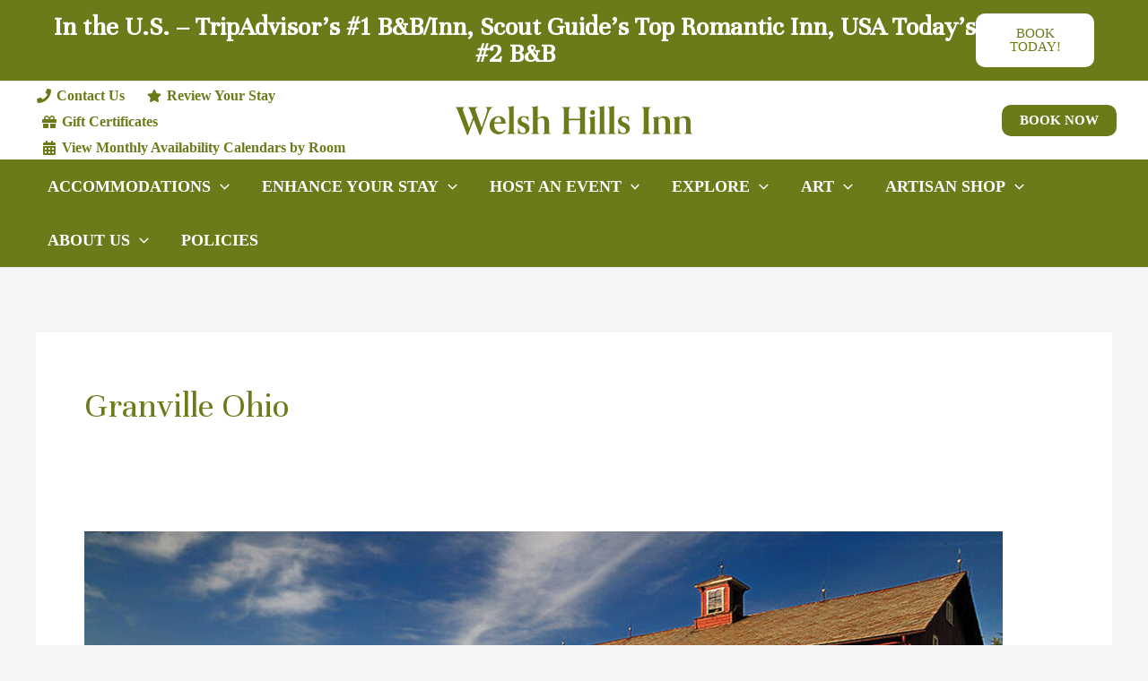

--- FILE ---
content_type: text/css
request_url: https://welshhillsinn.com/wp-content/plugins/iiq-wordpress-plugin/build/blocks/thinkreservations-bar/style-index.css?ver=6.7.2
body_size: 3816
content:
.DateRangePicker_picker__portal .PresetDateRangePicker_panel,.iiq-thinkreservations-bar .PresetDateRangePicker_panel{padding:0 22px 11px}.DateRangePicker_picker__portal .PresetDateRangePicker_button,.iiq-thinkreservations-bar .PresetDateRangePicker_button{background:0 0;border:2px solid #00a699;box-sizing:border-box;color:#00a699;cursor:pointer;font:inherit;font-weight:700;height:100%;line-height:normal;margin-right:8px;overflow:visible;padding:4px 12px;position:relative;text-align:center}.DateRangePicker_picker__portal .PresetDateRangePicker_button:active,.iiq-thinkreservations-bar .PresetDateRangePicker_button:active{outline:0}.DateRangePicker_picker__portal .PresetDateRangePicker_button__selected,.iiq-thinkreservations-bar .PresetDateRangePicker_button__selected{background:#00a699;color:#fff}.DateRangePicker_picker__portal .SingleDatePickerInput,.iiq-thinkreservations-bar .SingleDatePickerInput{background-color:#fff;display:inline-block}.DateRangePicker_picker__portal .SingleDatePickerInput__withBorder,.iiq-thinkreservations-bar .SingleDatePickerInput__withBorder{border:1px solid #dbdbdb;border-radius:2px}.DateRangePicker_picker__portal .SingleDatePickerInput__rtl,.iiq-thinkreservations-bar .SingleDatePickerInput__rtl{direction:rtl}.DateRangePicker_picker__portal .SingleDatePickerInput__disabled,.iiq-thinkreservations-bar .SingleDatePickerInput__disabled{background-color:#f2f2f2}.DateRangePicker_picker__portal .SingleDatePickerInput__block,.iiq-thinkreservations-bar .SingleDatePickerInput__block{display:block}.DateRangePicker_picker__portal .SingleDatePickerInput__showClearDate,.iiq-thinkreservations-bar .SingleDatePickerInput__showClearDate{padding-right:30px}.DateRangePicker_picker__portal .SingleDatePickerInput_clearDate,.iiq-thinkreservations-bar .SingleDatePickerInput_clearDate{background:0 0;border:0;color:inherit;cursor:pointer;font:inherit;line-height:normal;margin:0 10px 0 5px;overflow:visible;padding:10px;position:absolute;right:0;top:50%;transform:translateY(-50%)}.DateRangePicker_picker__portal .SingleDatePickerInput_clearDate__default:focus,.DateRangePicker_picker__portal .SingleDatePickerInput_clearDate__default:hover,.iiq-thinkreservations-bar .SingleDatePickerInput_clearDate__default:focus,.iiq-thinkreservations-bar .SingleDatePickerInput_clearDate__default:hover{background:#dbdbdb;border-radius:50%}.DateRangePicker_picker__portal .SingleDatePickerInput_clearDate__small,.iiq-thinkreservations-bar .SingleDatePickerInput_clearDate__small{padding:6px}.DateRangePicker_picker__portal .SingleDatePickerInput_clearDate__hide,.iiq-thinkreservations-bar .SingleDatePickerInput_clearDate__hide{visibility:hidden}.DateRangePicker_picker__portal .SingleDatePickerInput_clearDate_svg,.iiq-thinkreservations-bar .SingleDatePickerInput_clearDate_svg{fill:#82888a;height:12px;vertical-align:middle;width:15px}.DateRangePicker_picker__portal .SingleDatePickerInput_clearDate_svg__small,.iiq-thinkreservations-bar .SingleDatePickerInput_clearDate_svg__small{height:9px}.DateRangePicker_picker__portal .SingleDatePickerInput_calendarIcon,.iiq-thinkreservations-bar .SingleDatePickerInput_calendarIcon{background:0 0;border:0;color:inherit;cursor:pointer;display:inline-block;font:inherit;line-height:normal;margin:0 5px 0 10px;overflow:visible;padding:10px;vertical-align:middle}.DateRangePicker_picker__portal .SingleDatePickerInput_calendarIcon_svg,.iiq-thinkreservations-bar .SingleDatePickerInput_calendarIcon_svg{fill:#82888a;height:15px;vertical-align:middle;width:14px}.DateRangePicker_picker__portal .SingleDatePicker,.iiq-thinkreservations-bar .SingleDatePicker{display:inline-block;position:relative}.DateRangePicker_picker__portal .SingleDatePicker__block,.iiq-thinkreservations-bar .SingleDatePicker__block{display:block}.DateRangePicker_picker__portal .SingleDatePicker_picker,.iiq-thinkreservations-bar .SingleDatePicker_picker{background-color:#fff;position:absolute;z-index:1}.DateRangePicker_picker__portal .SingleDatePicker_picker__rtl,.iiq-thinkreservations-bar .SingleDatePicker_picker__rtl{direction:rtl}.DateRangePicker_picker__portal .SingleDatePicker_picker__directionLeft,.iiq-thinkreservations-bar .SingleDatePicker_picker__directionLeft{left:0}.DateRangePicker_picker__portal .SingleDatePicker_picker__directionRight,.iiq-thinkreservations-bar .SingleDatePicker_picker__directionRight{right:0}.DateRangePicker_picker__portal .SingleDatePicker_picker__portal,.iiq-thinkreservations-bar .SingleDatePicker_picker__portal{background-color:rgba(0,0,0,.3);height:100%;left:0;position:fixed;top:0;width:100%}.DateRangePicker_picker__portal .SingleDatePicker_picker__fullScreenPortal,.iiq-thinkreservations-bar .SingleDatePicker_picker__fullScreenPortal{background-color:#fff}.DateRangePicker_picker__portal .SingleDatePicker_closeButton,.iiq-thinkreservations-bar .SingleDatePicker_closeButton{background:0 0;border:0;color:inherit;cursor:pointer;font:inherit;line-height:normal;overflow:visible;padding:15px;position:absolute;right:0;top:0;z-index:2}.DateRangePicker_picker__portal .SingleDatePicker_closeButton:focus,.DateRangePicker_picker__portal .SingleDatePicker_closeButton:hover,.iiq-thinkreservations-bar .SingleDatePicker_closeButton:focus,.iiq-thinkreservations-bar .SingleDatePicker_closeButton:hover{color:#b0b3b4;text-decoration:none}.DateRangePicker_picker__portal .SingleDatePicker_closeButton_svg,.iiq-thinkreservations-bar .SingleDatePicker_closeButton_svg{fill:#cacccd;height:15px;width:15px}.DateRangePicker_picker__portal .DayPickerKeyboardShortcuts_buttonReset,.iiq-thinkreservations-bar .DayPickerKeyboardShortcuts_buttonReset{background:0 0;border:0;border-radius:0;color:inherit;cursor:pointer;font:inherit;font-size:14px;line-height:normal;overflow:visible;padding:0}.DateRangePicker_picker__portal .DayPickerKeyboardShortcuts_buttonReset:active,.iiq-thinkreservations-bar .DayPickerKeyboardShortcuts_buttonReset:active{outline:0}.DateRangePicker_picker__portal .DayPickerKeyboardShortcuts_show,.iiq-thinkreservations-bar .DayPickerKeyboardShortcuts_show{height:26px;position:absolute;width:33px;z-index:2}.DateRangePicker_picker__portal .DayPickerKeyboardShortcuts_show:before,.iiq-thinkreservations-bar .DayPickerKeyboardShortcuts_show:before{content:"";display:block;position:absolute}.DateRangePicker_picker__portal .DayPickerKeyboardShortcuts_show__bottomRight,.iiq-thinkreservations-bar .DayPickerKeyboardShortcuts_show__bottomRight{bottom:0;right:0}.DateRangePicker_picker__portal .DayPickerKeyboardShortcuts_show__bottomRight:before,.iiq-thinkreservations-bar .DayPickerKeyboardShortcuts_show__bottomRight:before{border-right:33px solid #00a699;border-top:26px solid transparent;bottom:0;right:0}.DateRangePicker_picker__portal .DayPickerKeyboardShortcuts_show__bottomRight:hover:before,.iiq-thinkreservations-bar .DayPickerKeyboardShortcuts_show__bottomRight:hover:before{border-right:33px solid #008489}.DateRangePicker_picker__portal .DayPickerKeyboardShortcuts_show__topRight,.iiq-thinkreservations-bar .DayPickerKeyboardShortcuts_show__topRight{right:0;top:0}.DateRangePicker_picker__portal .DayPickerKeyboardShortcuts_show__topRight:before,.iiq-thinkreservations-bar .DayPickerKeyboardShortcuts_show__topRight:before{border-bottom:26px solid transparent;border-right:33px solid #00a699;right:0;top:0}.DateRangePicker_picker__portal .DayPickerKeyboardShortcuts_show__topRight:hover:before,.iiq-thinkreservations-bar .DayPickerKeyboardShortcuts_show__topRight:hover:before{border-right:33px solid #008489}.DateRangePicker_picker__portal .DayPickerKeyboardShortcuts_show__topLeft,.iiq-thinkreservations-bar .DayPickerKeyboardShortcuts_show__topLeft{left:0;top:0}.DateRangePicker_picker__portal .DayPickerKeyboardShortcuts_show__topLeft:before,.iiq-thinkreservations-bar .DayPickerKeyboardShortcuts_show__topLeft:before{border-bottom:26px solid transparent;border-left:33px solid #00a699;left:0;top:0}.DateRangePicker_picker__portal .DayPickerKeyboardShortcuts_show__topLeft:hover:before,.iiq-thinkreservations-bar .DayPickerKeyboardShortcuts_show__topLeft:hover:before{border-left:33px solid #008489}.DateRangePicker_picker__portal .DayPickerKeyboardShortcuts_showSpan,.iiq-thinkreservations-bar .DayPickerKeyboardShortcuts_showSpan{color:#fff;position:absolute}.DateRangePicker_picker__portal .DayPickerKeyboardShortcuts_showSpan__bottomRight,.iiq-thinkreservations-bar .DayPickerKeyboardShortcuts_showSpan__bottomRight{bottom:0;right:5px}.DateRangePicker_picker__portal .DayPickerKeyboardShortcuts_showSpan__topRight,.iiq-thinkreservations-bar .DayPickerKeyboardShortcuts_showSpan__topRight{right:5px;top:1px}.DateRangePicker_picker__portal .DayPickerKeyboardShortcuts_showSpan__topLeft,.iiq-thinkreservations-bar .DayPickerKeyboardShortcuts_showSpan__topLeft{left:5px;top:1px}.DateRangePicker_picker__portal .DayPickerKeyboardShortcuts_panel,.iiq-thinkreservations-bar .DayPickerKeyboardShortcuts_panel{background:#fff;border:1px solid #dbdbdb;border-radius:2px;bottom:0;left:0;margin:33px;overflow:auto;padding:22px;position:absolute;right:0;text-align:left;top:0;z-index:2}.DateRangePicker_picker__portal .DayPickerKeyboardShortcuts_title,.iiq-thinkreservations-bar .DayPickerKeyboardShortcuts_title{font-size:16px;font-weight:700;margin:0}.DateRangePicker_picker__portal .DayPickerKeyboardShortcuts_list,.iiq-thinkreservations-bar .DayPickerKeyboardShortcuts_list{font-size:14px;list-style:none;padding:0}.DateRangePicker_picker__portal .DayPickerKeyboardShortcuts_close,.iiq-thinkreservations-bar .DayPickerKeyboardShortcuts_close{position:absolute;right:22px;top:22px;z-index:2}.DateRangePicker_picker__portal .DayPickerKeyboardShortcuts_close:active,.iiq-thinkreservations-bar .DayPickerKeyboardShortcuts_close:active{outline:0}.DateRangePicker_picker__portal .DayPickerKeyboardShortcuts_closeSvg,.iiq-thinkreservations-bar .DayPickerKeyboardShortcuts_closeSvg{fill:#cacccd;height:15px;width:15px}.DateRangePicker_picker__portal .DayPickerKeyboardShortcuts_closeSvg:focus,.DateRangePicker_picker__portal .DayPickerKeyboardShortcuts_closeSvg:hover,.iiq-thinkreservations-bar .DayPickerKeyboardShortcuts_closeSvg:focus,.iiq-thinkreservations-bar .DayPickerKeyboardShortcuts_closeSvg:hover{fill:#82888a}.DateRangePicker_picker__portal .CalendarDay,.iiq-thinkreservations-bar .CalendarDay{box-sizing:border-box;cursor:pointer;font-size:14px;text-align:center}@media(max-width:767px){.DateRangePicker_picker__portal .CalendarDay,.iiq-thinkreservations-bar .CalendarDay{padding:0}}.DateRangePicker_picker__portal .CalendarDay:active,.iiq-thinkreservations-bar .CalendarDay:active{outline:0}.DateRangePicker_picker__portal .CalendarDay__defaultCursor,.iiq-thinkreservations-bar .CalendarDay__defaultCursor{cursor:default}.DateRangePicker_picker__portal .CalendarDay__default,.iiq-thinkreservations-bar .CalendarDay__default{background:#fff;border:1px solid #e4e7e7;color:#484848}.DateRangePicker_picker__portal .CalendarDay__default:hover,.iiq-thinkreservations-bar .CalendarDay__default:hover{background:#e4e7e7;border:1px solid #e4e7e7;color:inherit}.DateRangePicker_picker__portal .CalendarDay__hovered_offset,.iiq-thinkreservations-bar .CalendarDay__hovered_offset{background:#f4f5f5;border:1px double #e4e7e7;color:inherit}.DateRangePicker_picker__portal .CalendarDay__outside,.iiq-thinkreservations-bar .CalendarDay__outside{background:#fff;border:0;color:#484848}.DateRangePicker_picker__portal .CalendarDay__outside:hover,.iiq-thinkreservations-bar .CalendarDay__outside:hover{border:0}.DateRangePicker_picker__portal .CalendarDay__blocked_minimum_nights,.iiq-thinkreservations-bar .CalendarDay__blocked_minimum_nights{background:#fff;border:1px solid #eceeee;color:#cacccd}.DateRangePicker_picker__portal .CalendarDay__blocked_minimum_nights:active,.DateRangePicker_picker__portal .CalendarDay__blocked_minimum_nights:hover,.iiq-thinkreservations-bar .CalendarDay__blocked_minimum_nights:active,.iiq-thinkreservations-bar .CalendarDay__blocked_minimum_nights:hover{background:#fff;color:#cacccd}.DateRangePicker_picker__portal .CalendarDay__highlighted_calendar,.iiq-thinkreservations-bar .CalendarDay__highlighted_calendar{background:#ffe8bc;color:#484848}.DateRangePicker_picker__portal .CalendarDay__highlighted_calendar:active,.DateRangePicker_picker__portal .CalendarDay__highlighted_calendar:hover,.iiq-thinkreservations-bar .CalendarDay__highlighted_calendar:active,.iiq-thinkreservations-bar .CalendarDay__highlighted_calendar:hover{background:#ffce71;color:#484848}.DateRangePicker_picker__portal .CalendarDay__selected_span,.iiq-thinkreservations-bar .CalendarDay__selected_span{background:#66e2da;border:1px double #33dacd;color:#fff}.DateRangePicker_picker__portal .CalendarDay__selected_span:active,.DateRangePicker_picker__portal .CalendarDay__selected_span:hover,.iiq-thinkreservations-bar .CalendarDay__selected_span:active,.iiq-thinkreservations-bar .CalendarDay__selected_span:hover{background:#33dacd;border:1px double #33dacd;color:#fff}.DateRangePicker_picker__portal .CalendarDay__selected,.DateRangePicker_picker__portal .CalendarDay__selected:active,.DateRangePicker_picker__portal .CalendarDay__selected:hover,.iiq-thinkreservations-bar .CalendarDay__selected,.iiq-thinkreservations-bar .CalendarDay__selected:active,.iiq-thinkreservations-bar .CalendarDay__selected:hover{background:#00a699;border:1px double #00a699;color:#fff}.DateRangePicker_picker__portal .CalendarDay__hovered_span,.DateRangePicker_picker__portal .CalendarDay__hovered_span:hover,.iiq-thinkreservations-bar .CalendarDay__hovered_span,.iiq-thinkreservations-bar .CalendarDay__hovered_span:hover{background:#b2f1ec;border:1px double #80e8e0;color:#007a87}.DateRangePicker_picker__portal .CalendarDay__hovered_span:active,.iiq-thinkreservations-bar .CalendarDay__hovered_span:active{background:#80e8e0;border:1px double #80e8e0;color:#007a87}.DateRangePicker_picker__portal .CalendarDay__blocked_calendar,.DateRangePicker_picker__portal .CalendarDay__blocked_calendar:active,.DateRangePicker_picker__portal .CalendarDay__blocked_calendar:hover,.iiq-thinkreservations-bar .CalendarDay__blocked_calendar,.iiq-thinkreservations-bar .CalendarDay__blocked_calendar:active,.iiq-thinkreservations-bar .CalendarDay__blocked_calendar:hover{background:#cacccd;border:1px solid #cacccd;color:#82888a}.DateRangePicker_picker__portal .CalendarDay__blocked_out_of_range,.DateRangePicker_picker__portal .CalendarDay__blocked_out_of_range:active,.DateRangePicker_picker__portal .CalendarDay__blocked_out_of_range:hover,.iiq-thinkreservations-bar .CalendarDay__blocked_out_of_range,.iiq-thinkreservations-bar .CalendarDay__blocked_out_of_range:active,.iiq-thinkreservations-bar .CalendarDay__blocked_out_of_range:hover{background:#fff;border:1px solid #e4e7e7;color:#cacccd}.DateRangePicker_picker__portal .CalendarDay__hovered_start_first_possible_end,.iiq-thinkreservations-bar .CalendarDay__hovered_start_first_possible_end{background:#eceeee;border:1px double #eceeee}.DateRangePicker_picker__portal .CalendarDay__hovered_start_blocked_min_nights,.iiq-thinkreservations-bar .CalendarDay__hovered_start_blocked_min_nights{background:#eceeee;border:1px double #e4e7e7}.DateRangePicker_picker__portal .CalendarMonth,.iiq-thinkreservations-bar .CalendarMonth{background:#fff;text-align:center;-webkit-user-select:none;-moz-user-select:none;user-select:none;vertical-align:top}.DateRangePicker_picker__portal .CalendarMonth_table,.iiq-thinkreservations-bar .CalendarMonth_table{border-collapse:collapse;border-spacing:0}.DateRangePicker_picker__portal .CalendarMonth_verticalSpacing,.iiq-thinkreservations-bar .CalendarMonth_verticalSpacing{border-collapse:separate}.DateRangePicker_picker__portal .CalendarMonth_caption,.iiq-thinkreservations-bar .CalendarMonth_caption{caption-side:top;color:#484848;font-size:18px;padding-bottom:37px;padding-top:22px;text-align:center}.DateRangePicker_picker__portal .CalendarMonth_caption__verticalScrollable,.iiq-thinkreservations-bar .CalendarMonth_caption__verticalScrollable{padding-bottom:7px;padding-top:12px}.DateRangePicker_picker__portal .CalendarMonthGrid,.iiq-thinkreservations-bar .CalendarMonthGrid{background:#fff;text-align:left;z-index:0}.DateRangePicker_picker__portal .CalendarMonthGrid__animating,.iiq-thinkreservations-bar .CalendarMonthGrid__animating{z-index:1}.DateRangePicker_picker__portal .CalendarMonthGrid__horizontal,.iiq-thinkreservations-bar .CalendarMonthGrid__horizontal{left:9px;position:absolute}.DateRangePicker_picker__portal .CalendarMonthGrid__vertical,.DateRangePicker_picker__portal .CalendarMonthGrid__vertical_scrollable,.iiq-thinkreservations-bar .CalendarMonthGrid__vertical,.iiq-thinkreservations-bar .CalendarMonthGrid__vertical_scrollable{margin:0 auto}.DateRangePicker_picker__portal .CalendarMonthGrid_month__horizontal,.iiq-thinkreservations-bar .CalendarMonthGrid_month__horizontal{display:inline-block;min-height:100%;vertical-align:top}.DateRangePicker_picker__portal .CalendarMonthGrid_month__hideForAnimation,.iiq-thinkreservations-bar .CalendarMonthGrid_month__hideForAnimation{opacity:0;pointer-events:none;position:absolute;z-index:-1}.DateRangePicker_picker__portal .CalendarMonthGrid_month__hidden,.iiq-thinkreservations-bar .CalendarMonthGrid_month__hidden{visibility:hidden}.DateRangePicker_picker__portal .DayPickerNavigation,.iiq-thinkreservations-bar .DayPickerNavigation{position:relative;z-index:2}.DateRangePicker_picker__portal .DayPickerNavigation__horizontal,.iiq-thinkreservations-bar .DayPickerNavigation__horizontal{height:0}.DateRangePicker_picker__portal .DayPickerNavigation__verticalScrollable_prevNav,.iiq-thinkreservations-bar .DayPickerNavigation__verticalScrollable_prevNav{z-index:1}.DateRangePicker_picker__portal .DayPickerNavigation__verticalDefault,.iiq-thinkreservations-bar .DayPickerNavigation__verticalDefault{bottom:0;height:52px;left:0;position:absolute;width:100%}.DateRangePicker_picker__portal .DayPickerNavigation__verticalScrollableDefault,.iiq-thinkreservations-bar .DayPickerNavigation__verticalScrollableDefault{position:relative}.DateRangePicker_picker__portal .DayPickerNavigation__bottom,.iiq-thinkreservations-bar .DayPickerNavigation__bottom{height:auto}.DateRangePicker_picker__portal .DayPickerNavigation__bottomDefault,.iiq-thinkreservations-bar .DayPickerNavigation__bottomDefault{-webkit-box-pack:justify;display:flex;justify-content:space-between}.DateRangePicker_picker__portal .DayPickerNavigation_button,.iiq-thinkreservations-bar .DayPickerNavigation_button{border:0;cursor:pointer;margin:0;padding:0;-webkit-user-select:none;-moz-user-select:none;user-select:none}.DateRangePicker_picker__portal .DayPickerNavigation_button__default,.iiq-thinkreservations-bar .DayPickerNavigation_button__default{background-color:#fff;border:1px solid #e4e7e7;color:#757575}.DateRangePicker_picker__portal .DayPickerNavigation_button__default:focus,.DateRangePicker_picker__portal .DayPickerNavigation_button__default:hover,.iiq-thinkreservations-bar .DayPickerNavigation_button__default:focus,.iiq-thinkreservations-bar .DayPickerNavigation_button__default:hover{border:1px solid #c4c4c4}.DateRangePicker_picker__portal .DayPickerNavigation_button__default:active,.iiq-thinkreservations-bar .DayPickerNavigation_button__default:active{background:#f2f2f2}.DateRangePicker_picker__portal .DayPickerNavigation_button__disabled,.iiq-thinkreservations-bar .DayPickerNavigation_button__disabled{border:1px solid #f2f2f2;cursor:default}.DateRangePicker_picker__portal .DayPickerNavigation_button__disabled:focus,.DateRangePicker_picker__portal .DayPickerNavigation_button__disabled:hover,.iiq-thinkreservations-bar .DayPickerNavigation_button__disabled:focus,.iiq-thinkreservations-bar .DayPickerNavigation_button__disabled:hover{border:1px solid #f2f2f2}.DateRangePicker_picker__portal .DayPickerNavigation_button__disabled:active,.iiq-thinkreservations-bar .DayPickerNavigation_button__disabled:active{background:0 0}.DateRangePicker_picker__portal .DayPickerNavigation_button__horizontalDefault,.iiq-thinkreservations-bar .DayPickerNavigation_button__horizontalDefault{border-radius:3px;line-height:.78;padding:6px 9px;position:absolute;top:18px}.DateRangePicker_picker__portal .DayPickerNavigation_bottomButton__horizontalDefault,.iiq-thinkreservations-bar .DayPickerNavigation_bottomButton__horizontalDefault{margin:-10px 22px 30px;position:static}.DateRangePicker_picker__portal .DayPickerNavigation_leftButton__horizontalDefault,.iiq-thinkreservations-bar .DayPickerNavigation_leftButton__horizontalDefault{left:22px}.DateRangePicker_picker__portal .DayPickerNavigation_rightButton__horizontalDefault,.iiq-thinkreservations-bar .DayPickerNavigation_rightButton__horizontalDefault{right:22px}.DateRangePicker_picker__portal .DayPickerNavigation_button__verticalDefault,.iiq-thinkreservations-bar .DayPickerNavigation_button__verticalDefault{background:#fff;box-shadow:0 0 5px 2px rgba(0,0,0,.1);display:inline-block;height:100%;padding:5px;position:relative;text-align:center;width:50%}.DateRangePicker_picker__portal .DayPickerNavigation_nextButton__verticalDefault,.iiq-thinkreservations-bar .DayPickerNavigation_nextButton__verticalDefault{border-left:0}.DateRangePicker_picker__portal .DayPickerNavigation_nextButton__verticalScrollableDefault,.DateRangePicker_picker__portal .DayPickerNavigation_prevButton__verticalScrollableDefault,.iiq-thinkreservations-bar .DayPickerNavigation_nextButton__verticalScrollableDefault,.iiq-thinkreservations-bar .DayPickerNavigation_prevButton__verticalScrollableDefault{width:100%}.DateRangePicker_picker__portal .DayPickerNavigation_svg__horizontal,.iiq-thinkreservations-bar .DayPickerNavigation_svg__horizontal{fill:#82888a;display:block;height:19px;width:19px}.DateRangePicker_picker__portal .DayPickerNavigation_svg__vertical,.iiq-thinkreservations-bar .DayPickerNavigation_svg__vertical{fill:#484848;height:42px;width:42px}.DateRangePicker_picker__portal .DayPickerNavigation_svg__disabled,.iiq-thinkreservations-bar .DayPickerNavigation_svg__disabled{fill:#f2f2f2}.DateRangePicker_picker__portal .DayPicker,.iiq-thinkreservations-bar .DayPicker{background:#fff;position:relative;text-align:left}.DateRangePicker_picker__portal .DayPicker__horizontal,.iiq-thinkreservations-bar .DayPicker__horizontal{background:#fff}.DateRangePicker_picker__portal .DayPicker__verticalScrollable,.iiq-thinkreservations-bar .DayPicker__verticalScrollable{height:100%}.DateRangePicker_picker__portal .DayPicker__hidden,.iiq-thinkreservations-bar .DayPicker__hidden{visibility:hidden}.DateRangePicker_picker__portal .DayPicker__withBorder,.iiq-thinkreservations-bar .DayPicker__withBorder{border-radius:3px;box-shadow:0 2px 6px rgba(0,0,0,.05),0 0 0 1px rgba(0,0,0,.07)}.DateRangePicker_picker__portal .DayPicker_portal__horizontal,.iiq-thinkreservations-bar .DayPicker_portal__horizontal{box-shadow:none;left:50%;position:absolute;top:50%}.DateRangePicker_picker__portal .DayPicker_portal__vertical,.iiq-thinkreservations-bar .DayPicker_portal__vertical{position:static}.DateRangePicker_picker__portal .DayPicker_focusRegion,.iiq-thinkreservations-bar .DayPicker_focusRegion{outline:0}.DateRangePicker_picker__portal .DayPicker_calendarInfo__horizontal,.DateRangePicker_picker__portal .DayPicker_wrapper__horizontal,.iiq-thinkreservations-bar .DayPicker_calendarInfo__horizontal,.iiq-thinkreservations-bar .DayPicker_wrapper__horizontal{display:inline-block;vertical-align:top}.DateRangePicker_picker__portal .DayPicker_weekHeaders,.iiq-thinkreservations-bar .DayPicker_weekHeaders{position:relative}.DateRangePicker_picker__portal .DayPicker_weekHeaders__horizontal,.iiq-thinkreservations-bar .DayPicker_weekHeaders__horizontal{margin-left:9px}.DateRangePicker_picker__portal .DayPicker_weekHeader,.iiq-thinkreservations-bar .DayPicker_weekHeader{color:#757575;position:absolute;text-align:left;top:62px;z-index:2}.DateRangePicker_picker__portal .DayPicker_weekHeader__vertical,.iiq-thinkreservations-bar .DayPicker_weekHeader__vertical{left:50%}.DateRangePicker_picker__portal .DayPicker_weekHeader__verticalScrollable,.iiq-thinkreservations-bar .DayPicker_weekHeader__verticalScrollable{background:#fff;border-bottom:1px solid #dbdbdb;display:table-row;left:0;margin-left:0;text-align:center;top:0;width:100%}.DateRangePicker_picker__portal .DayPicker_weekHeader_ul,.iiq-thinkreservations-bar .DayPicker_weekHeader_ul{font-size:14px;list-style:none;margin:1px 0;padding-left:0;padding-right:0}.DateRangePicker_picker__portal .DayPicker_weekHeader_li,.iiq-thinkreservations-bar .DayPicker_weekHeader_li{display:inline-block;text-align:center}.DateRangePicker_picker__portal .DayPicker_transitionContainer,.iiq-thinkreservations-bar .DayPicker_transitionContainer{border-radius:3px;overflow:hidden;position:relative}.DateRangePicker_picker__portal .DayPicker_transitionContainer__horizontal,.iiq-thinkreservations-bar .DayPicker_transitionContainer__horizontal{transition:height .2s ease-in-out;-moz-transition:height .2s ease-in-out}.DateRangePicker_picker__portal .DayPicker_transitionContainer__vertical,.iiq-thinkreservations-bar .DayPicker_transitionContainer__vertical{width:100%}.DateRangePicker_picker__portal .DayPicker_transitionContainer__verticalScrollable,.iiq-thinkreservations-bar .DayPicker_transitionContainer__verticalScrollable{bottom:0;height:100%;left:0;overflow-y:scroll;padding-top:20px;position:absolute;right:0;top:0}.DateRangePicker_picker__portal .DateInput,.iiq-thinkreservations-bar .DateInput{background:#fff;display:inline-block;margin:0;padding:0;position:relative;vertical-align:middle;width:130px}.DateRangePicker_picker__portal .DateInput__small,.iiq-thinkreservations-bar .DateInput__small{width:97px}.DateRangePicker_picker__portal .DateInput__block,.iiq-thinkreservations-bar .DateInput__block{width:100%}.DateRangePicker_picker__portal .DateInput__disabled,.iiq-thinkreservations-bar .DateInput__disabled{background:#f2f2f2;color:#dbdbdb}.DateRangePicker_picker__portal .DateInput_input,.iiq-thinkreservations-bar .DateInput_input{background-color:#fff;border:0;border-bottom:2px solid transparent;border-radius:0;color:#484848;font-size:19px;font-weight:200;line-height:24px;padding:11px 11px 9px;width:100%}.DateRangePicker_picker__portal .DateInput_input__small,.iiq-thinkreservations-bar .DateInput_input__small{font-size:15px;letter-spacing:.2px;line-height:18px;padding:7px 7px 5px}.DateRangePicker_picker__portal .DateInput_input__regular,.iiq-thinkreservations-bar .DateInput_input__regular{font-weight:auto}.DateRangePicker_picker__portal .DateInput_input__readOnly,.iiq-thinkreservations-bar .DateInput_input__readOnly{-webkit-user-select:none;-moz-user-select:none;user-select:none}.DateRangePicker_picker__portal .DateInput_input__focused,.iiq-thinkreservations-bar .DateInput_input__focused{background:#fff;border:0;border-bottom:2px solid #008489;outline:0}.DateRangePicker_picker__portal .DateInput_input__disabled,.iiq-thinkreservations-bar .DateInput_input__disabled{background:#f2f2f2;font-style:italic}.DateRangePicker_picker__portal .DateInput_screenReaderMessage,.iiq-thinkreservations-bar .DateInput_screenReaderMessage{clip:rect(0,0,0,0);border:0;height:1px;margin:-1px;overflow:hidden;padding:0;position:absolute;width:1px}.DateRangePicker_picker__portal .DateInput_fang,.iiq-thinkreservations-bar .DateInput_fang{height:10px;left:22px;position:absolute;width:20px;z-index:2}.DateRangePicker_picker__portal .DateInput_fangShape,.iiq-thinkreservations-bar .DateInput_fangShape{fill:#fff}.DateRangePicker_picker__portal .DateInput_fangStroke,.iiq-thinkreservations-bar .DateInput_fangStroke{fill:transparent;stroke:#dbdbdb}.DateRangePicker_picker__portal .DateRangePickerInput,.iiq-thinkreservations-bar .DateRangePickerInput{background-color:#fff;display:inline-block}.DateRangePicker_picker__portal .DateRangePickerInput__disabled,.iiq-thinkreservations-bar .DateRangePickerInput__disabled{background:#f2f2f2}.DateRangePicker_picker__portal .DateRangePickerInput__withBorder,.iiq-thinkreservations-bar .DateRangePickerInput__withBorder{border:1px solid #dbdbdb;border-radius:2px}.DateRangePicker_picker__portal .DateRangePickerInput__rtl,.iiq-thinkreservations-bar .DateRangePickerInput__rtl{direction:rtl}.DateRangePicker_picker__portal .DateRangePickerInput__block,.iiq-thinkreservations-bar .DateRangePickerInput__block{display:block}.DateRangePicker_picker__portal .DateRangePickerInput__showClearDates,.iiq-thinkreservations-bar .DateRangePickerInput__showClearDates{padding-right:30px}.DateRangePicker_picker__portal .DateRangePickerInput_arrow,.iiq-thinkreservations-bar .DateRangePickerInput_arrow{color:#484848;display:inline-block;vertical-align:middle}.DateRangePicker_picker__portal .DateRangePickerInput_arrow_svg,.iiq-thinkreservations-bar .DateRangePickerInput_arrow_svg{fill:#484848;height:24px;vertical-align:middle;width:24px}.DateRangePicker_picker__portal .DateRangePickerInput_clearDates,.iiq-thinkreservations-bar .DateRangePickerInput_clearDates{background:0 0;border:0;color:inherit;cursor:pointer;font:inherit;line-height:normal;margin:0 10px 0 5px;overflow:visible;padding:10px;position:absolute;right:0;top:50%;transform:translateY(-50%)}.DateRangePicker_picker__portal .DateRangePickerInput_clearDates__small,.iiq-thinkreservations-bar .DateRangePickerInput_clearDates__small{padding:6px}.DateRangePicker_picker__portal .DateRangePickerInput_clearDates_default:focus,.DateRangePicker_picker__portal .DateRangePickerInput_clearDates_default:hover,.iiq-thinkreservations-bar .DateRangePickerInput_clearDates_default:focus,.iiq-thinkreservations-bar .DateRangePickerInput_clearDates_default:hover{background:#dbdbdb;border-radius:50%}.DateRangePicker_picker__portal .DateRangePickerInput_clearDates__hide,.iiq-thinkreservations-bar .DateRangePickerInput_clearDates__hide{visibility:hidden}.DateRangePicker_picker__portal .DateRangePickerInput_clearDates_svg,.iiq-thinkreservations-bar .DateRangePickerInput_clearDates_svg{fill:#82888a;height:12px;vertical-align:middle;width:15px}.DateRangePicker_picker__portal .DateRangePickerInput_clearDates_svg__small,.iiq-thinkreservations-bar .DateRangePickerInput_clearDates_svg__small{height:9px}.DateRangePicker_picker__portal .DateRangePickerInput_calendarIcon,.iiq-thinkreservations-bar .DateRangePickerInput_calendarIcon{background:0 0;border:0;color:inherit;cursor:pointer;display:inline-block;font:inherit;line-height:normal;margin:0 5px 0 10px;overflow:visible;padding:10px;vertical-align:middle}.DateRangePicker_picker__portal .DateRangePickerInput_calendarIcon_svg,.iiq-thinkreservations-bar .DateRangePickerInput_calendarIcon_svg{fill:#82888a;height:15px;vertical-align:middle;width:14px}.DateRangePicker_picker__portal .DateRangePicker,.iiq-thinkreservations-bar .DateRangePicker{display:inline-block;position:relative}.DateRangePicker_picker__portal .DateRangePicker__block,.iiq-thinkreservations-bar .DateRangePicker__block{display:block}.DateRangePicker_picker__portal .DateRangePicker_picker,.iiq-thinkreservations-bar .DateRangePicker_picker{background-color:#fff;position:absolute;z-index:1}.DateRangePicker_picker__portal .DateRangePicker_picker__rtl,.iiq-thinkreservations-bar .DateRangePicker_picker__rtl{direction:rtl}.DateRangePicker_picker__portal .DateRangePicker_picker__directionLeft,.iiq-thinkreservations-bar .DateRangePicker_picker__directionLeft{left:0}.DateRangePicker_picker__portal .DateRangePicker_picker__directionRight,.iiq-thinkreservations-bar .DateRangePicker_picker__directionRight{right:0}.DateRangePicker_picker__portal .DateRangePicker_picker__fullScreenPortal,.iiq-thinkreservations-bar .DateRangePicker_picker__fullScreenPortal{background-color:#fff}.DateRangePicker_picker__portal .DateRangePicker_closeButton,.iiq-thinkreservations-bar .DateRangePicker_closeButton{background:0 0;border:0;color:inherit;cursor:pointer;font:inherit;line-height:normal;overflow:visible;padding:15px;position:absolute;right:0;top:0;z-index:2}.DateRangePicker_picker__portal .DateRangePicker_closeButton:focus,.DateRangePicker_picker__portal .DateRangePicker_closeButton:hover,.iiq-thinkreservations-bar .DateRangePicker_closeButton:focus,.iiq-thinkreservations-bar .DateRangePicker_closeButton:hover{color:#b0b3b4;text-decoration:none}.DateRangePicker_picker__portal .DateRangePicker_closeButton_svg,.iiq-thinkreservations-bar .DateRangePicker_closeButton_svg{fill:#cacccd;height:15px;width:15px}.DateRangePicker_picker__portal{background-color:rgba(0,0,0,.3);height:100%;left:0;position:fixed;top:0;width:100%}@media(max-width:767px){.DateRangePicker_picker__portal{z-index:200}}.iiq-slideshow--has-overlay.splide .splide__track,.wp-block-cover{overflow:visible}.editor-styles-wrapper .iiq-thinkreservations-bar__content,.iiq-thinkreservations-bar__content{align-items:end;-moz-column-gap:20px;column-gap:20px;display:grid;grid-template-areas:"dates selects submit";justify-content:center;row-gap:20px}@media(max-width:767px){.editor-styles-wrapper .iiq-thinkreservations-bar__content,.iiq-thinkreservations-bar__content{grid-template-areas:"dates" "selects" "submit"}}.editor-styles-wrapper .iiq-thinkreservations-bar__group,.iiq-thinkreservations-bar__group{display:flex;gap:20px;justify-content:center}.editor-styles-wrapper .iiq-thinkreservations-bar__group--dates,.iiq-thinkreservations-bar__group--dates{grid-area:dates;-ms-grid-column:1;-ms-grid-row:1}.editor-styles-wrapper .iiq-thinkreservations-bar__group--dates .DateRangePicker_picker,.iiq-thinkreservations-bar__group--dates .DateRangePicker_picker{z-index:1000}.editor-styles-wrapper .iiq-thinkreservations-bar__group--dates .DateRangePickerInput,.iiq-thinkreservations-bar__group--dates .DateRangePickerInput{background-color:transparent;display:flex;gap:20px}.editor-styles-wrapper .iiq-thinkreservations-bar__group--dates .DateRangePickerInput_arrow,.iiq-thinkreservations-bar__group--dates .DateRangePickerInput_arrow{display:none}.editor-styles-wrapper .iiq-thinkreservations-bar__group--dates .DayPicker_weekHeader_ul,.iiq-thinkreservations-bar__group--dates .DayPicker_weekHeader_ul{margin:initial;padding:initial}.editor-styles-wrapper .iiq-thinkreservations-bar__group--dates .CalendarMonth_table,.iiq-thinkreservations-bar__group--dates .CalendarMonth_table{border:none}.editor-styles-wrapper .iiq-thinkreservations-bar__group--dates .CalendarMonth_table td,.editor-styles-wrapper .iiq-thinkreservations-bar__group--dates .CalendarMonth_table th,.iiq-thinkreservations-bar__group--dates .CalendarMonth_table td,.iiq-thinkreservations-bar__group--dates .CalendarMonth_table th{border:none;padding:0}.editor-styles-wrapper .iiq-thinkreservations-bar__group--selects,.iiq-thinkreservations-bar__group--selects{grid-area:selects;-ms-grid-column:3;-ms-grid-row:1}.editor-styles-wrapper .iiq-thinkreservations-bar__group--submit,.iiq-thinkreservations-bar__group--submit{grid-area:submit;-ms-grid-column:5;-ms-grid-row:1}@media (max-width:767px){.editor-styles-wrapper .iiq-thinkreservations-bar__group--dates,.iiq-thinkreservations-bar__group--dates{-ms-grid-column:1;-ms-grid-row:1}.editor-styles-wrapper .iiq-thinkreservations-bar__group--selects,.iiq-thinkreservations-bar__group--selects{-ms-grid-column:1;-ms-grid-row:2}.editor-styles-wrapper .iiq-thinkreservations-bar__group--submit,.iiq-thinkreservations-bar__group--submit{-ms-grid-column:1;-ms-grid-row:3}}.editor-styles-wrapper .iiq-thinkreservations-bar__select-wrap,.iiq-thinkreservations-bar__select-wrap{display:flex;flex-direction:column}


--- FILE ---
content_type: application/javascript
request_url: https://d1eneklj7lmhjs.cloudfront.net/20160304085750/thinkreservations-widgets.js
body_size: 132998
content:
!function(t){function e(r){if(n[r])return n[r].exports;var i=n[r]={exports:{},id:r,loaded:!1};return t[r].call(i.exports,i,i.exports,e),i.loaded=!0,i.exports}var n={};return e.m=t,e.c=n,e.p="https://d1eneklj7lmhjs.cloudfront.net/20160304085750/",e(0)}([function(t,e,n){t.exports=n(198)},function(t,e,n){var r=n(7),i=n(33),o=n(21),a=n(16),u=n(34),s="prototype",c=function(t,e,n){var l,f,p,d,h=t&c.F,v=t&c.G,g=t&c.S,m=t&c.P,y=t&c.B,b=v?r:g?r[e]||(r[e]={}):(r[e]||{})[s],_=v?i:i[e]||(i[e]={}),x=_[s]||(_[s]={});v&&(n=e);for(l in n)f=!h&&b&&void 0!==b[l],p=(f?b:n)[l],d=y&&f?u(p,r):m&&"function"==typeof p?u(Function.call,p):p,b&&a(b,l,p,t&c.U),_[l]!=p&&o(_,l,d),m&&x[l]!=p&&(x[l]=p)};r.core=i,c.F=1,c.G=2,c.S=4,c.P=8,c.B=16,c.W=32,c.U=64,c.R=128,t.exports=c},function(t,e,n){"use strict";function r(t,e,n,r,i,o,a,u){if(!t){var s;if(void 0===e)s=new Error("Minified exception occurred; use the non-minified dev environment for the full error message and additional helpful warnings.");else{var c=[n,r,i,o,a,u],l=0;s=new Error(e.replace(/%s/g,function(){return c[l++]})),s.name="Invariant Violation"}throw s.framesToPop=1,s}}t.exports=r},function(t,e,n){var r=n(8);t.exports=function(t){if(!r(t))throw TypeError(t+" is not an object!");return t}},function(t,e){t.exports=function(t){try{return!!t()}catch(e){return!0}}},function(t,e,n){"use strict";var r=n(31),i=r;t.exports=i},function(t,e){"use strict";function n(t,e){if(null==t)throw new TypeError("Object.assign target cannot be null or undefined");for(var n=Object(t),r=Object.prototype.hasOwnProperty,i=1;i<arguments.length;i++){var o=arguments[i];if(null!=o){var a=Object(o);for(var u in a)r.call(a,u)&&(n[u]=a[u])}}return n}t.exports=n},function(t,e){var n=t.exports="undefined"!=typeof window&&window.Math==Math?window:"undefined"!=typeof self&&self.Math==Math?self:Function("return this")();"number"==typeof __g&&(__g=n)},function(t,e){t.exports=function(t){return"object"==typeof t?null!==t:"function"==typeof t}},function(t,e,n){var r=n(78)("wks"),i=n(50),o=n(7).Symbol,a="function"==typeof o;t.exports=function(t){return r[t]||(r[t]=a&&o[t]||(a?o:i)("Symbol."+t))}},function(t,e,n){var r=n(3),i=n(144),o=n(49),a=Object.defineProperty;e.f=n(11)?Object.defineProperty:function(t,e,n){if(r(t),e=o(e,!0),r(n),i)try{return a(t,e,n)}catch(u){}if("get"in n||"set"in n)throw TypeError("Accessors not supported!");return"value"in n&&(t[e]=n.value),t}},function(t,e,n){t.exports=!n(4)(function(){return 7!=Object.defineProperty({},"a",{get:function(){return 7}}).a})},function(t,e,n){var r=n(41),i=Math.min;t.exports=function(t){return t>0?i(r(t),9007199254740991):0}},function(t,e){var n={}.hasOwnProperty;t.exports=function(t,e){return n.call(t,e)}},function(t,e){"use strict";var n=!("undefined"==typeof window||!window.document||!window.document.createElement),r={canUseDOM:n,canUseWorkers:"undefined"!=typeof Worker,canUseEventListeners:n&&!(!window.addEventListener&&!window.attachEvent),canUseViewport:n&&!!window.screen,isInWorker:!n};t.exports=r},function(t,e,n){"use strict";function r(t,e){for(var n=Math.min(t.length,e.length),r=0;n>r;r++)if(t.charAt(r)!==e.charAt(r))return r;return t.length===e.length?-1:n}function i(t){return t?t.nodeType===q?t.documentElement:t.firstChild:null}function o(t){var e=i(t);return e&&X.getID(e)}function a(t){var e=u(t);if(e)if(B.hasOwnProperty(e)){var n=B[e];n!==t&&(f(n,e)?L(!1):void 0,B[e]=t)}else B[e]=t;return e}function u(t){return t&&t.getAttribute&&t.getAttribute(U)||""}function s(t,e){var n=u(t);n!==e&&delete B[n],t.setAttribute(U,e),B[e]=t}function c(t){return B.hasOwnProperty(t)&&f(B[t],t)||(B[t]=X.findReactNodeByID(t)),B[t]}function l(t){var e=D.get(t)._rootNodeID;return k.isNullComponentID(e)?null:(B.hasOwnProperty(e)&&f(B[e],e)||(B[e]=X.findReactNodeByID(e)),B[e])}function f(t,e){if(t){u(t)!==e?L(!1):void 0;var n=X.findReactContainerForID(e);if(n&&P(n,t))return!0}return!1}function p(t){delete B[t]}function d(t){var e=B[t];return e&&f(e,t)?void($=e):!1}function h(t){$=null,E.traverseAncestors(t,d);var e=$;return $=null,e}function v(t,e,n,r,i,o){w.useCreateElement&&(o=I({},o),n.nodeType===q?o[H]=n:o[H]=n.ownerDocument);var a=N.mountComponent(t,e,r,o);t._renderedComponent._topLevelWrapper=t,X._mountImageIntoNode(a,n,i,r)}function g(t,e,n,r,i){var o=T.ReactReconcileTransaction.getPooled(r);o.perform(v,null,t,e,n,o,r,i),T.ReactReconcileTransaction.release(o)}function m(t,e){for(N.unmountComponent(t),e.nodeType===q&&(e=e.documentElement);e.lastChild;)e.removeChild(e.lastChild)}function y(t){var e=o(t);return e?e!==E.getReactRootIDFromNodeID(e):!1}function b(t){for(;t&&t.parentNode!==t;t=t.parentNode)if(1===t.nodeType){var e=u(t);if(e){var n,r=E.getReactRootIDFromNodeID(e),i=t;do if(n=u(i),i=i.parentNode,null==i)return null;while(n!==r);if(i===K[r])return t}}return null}var _=n(60),x=n(81),w=(n(38),n(176)),C=n(19),k=n(183),E=n(61),D=n(69),S=n(186),M=n(23),N=n(51),A=n(121),T=n(24),I=n(6),O=n(66),P=n(164),R=n(128),L=n(2),j=n(88),F=n(131),U=(n(133),n(5),_.ID_ATTRIBUTE_NAME),B={},W=1,q=9,V=11,H="__ReactMount_ownerDocument$"+Math.random().toString(36).slice(2),Y={},K={},z=[],$=null,G=function(){};G.prototype.isReactComponent={},G.prototype.render=function(){return this.props};var X={TopLevelWrapper:G,_instancesByReactRootID:Y,scrollMonitor:function(t,e){e()},_updateRootComponent:function(t,e,n,r){return X.scrollMonitor(n,function(){A.enqueueElementInternal(t,e),r&&A.enqueueCallbackInternal(t,r)}),t},_registerComponent:function(t,e){!e||e.nodeType!==W&&e.nodeType!==q&&e.nodeType!==V?L(!1):void 0,x.ensureScrollValueMonitoring();var n=X.registerContainer(e);return Y[n]=t,n},_renderNewRootComponent:function(t,e,n,r){var i=R(t,null),o=X._registerComponent(i,e);return T.batchedUpdates(g,i,o,e,n,r),i},renderSubtreeIntoContainer:function(t,e,n,r){return null==t||null==t._reactInternalInstance?L(!1):void 0,X._renderSubtreeIntoContainer(t,e,n,r)},_renderSubtreeIntoContainer:function(t,e,n,r){C.isValidElement(e)?void 0:L(!1);var a=new C(G,null,null,null,null,null,e),s=Y[o(n)];if(s){var c=s._currentElement,l=c.props;if(F(l,e)){var f=s._renderedComponent.getPublicInstance(),p=r&&function(){r.call(f)};return X._updateRootComponent(s,a,n,p),f}X.unmountComponentAtNode(n)}var d=i(n),h=d&&!!u(d),v=y(n),g=h&&!s&&!v,m=X._renderNewRootComponent(a,n,g,null!=t?t._reactInternalInstance._processChildContext(t._reactInternalInstance._context):O)._renderedComponent.getPublicInstance();return r&&r.call(m),m},render:function(t,e,n){return X._renderSubtreeIntoContainer(null,t,e,n)},registerContainer:function(t){var e=o(t);return e&&(e=E.getReactRootIDFromNodeID(e)),e||(e=E.createReactRootID()),K[e]=t,e},unmountComponentAtNode:function(t){!t||t.nodeType!==W&&t.nodeType!==q&&t.nodeType!==V?L(!1):void 0;var e=o(t),n=Y[e];if(!n){var r=(y(t),u(t));r&&r===E.getReactRootIDFromNodeID(r);return!1}return T.batchedUpdates(m,n,t),delete Y[e],delete K[e],!0},findReactContainerForID:function(t){var e=E.getReactRootIDFromNodeID(t),n=K[e];return n},findReactNodeByID:function(t){var e=X.findReactContainerForID(t);return X.findComponentRoot(e,t)},getFirstReactDOM:function(t){return b(t)},findComponentRoot:function(t,e){var n=z,r=0,i=h(e)||t;for(n[0]=i.firstChild,n.length=1;r<n.length;){for(var o,a=n[r++];a;){var u=X.getID(a);u?e===u?o=a:E.isAncestorIDOf(u,e)&&(n.length=r=0,n.push(a.firstChild)):n.push(a.firstChild),a=a.nextSibling}if(o)return n.length=0,o}n.length=0,L(!1)},_mountImageIntoNode:function(t,e,n,o){if(!e||e.nodeType!==W&&e.nodeType!==q&&e.nodeType!==V?L(!1):void 0,n){var a=i(e);if(S.canReuseMarkup(t,a))return;var u=a.getAttribute(S.CHECKSUM_ATTR_NAME);a.removeAttribute(S.CHECKSUM_ATTR_NAME);var s=a.outerHTML;a.setAttribute(S.CHECKSUM_ATTR_NAME,u);var c=t,l=r(c,s);" (client) "+c.substring(l-20,l+20)+"\n (server) "+s.substring(l-20,l+20);e.nodeType===q?L(!1):void 0}if(e.nodeType===q?L(!1):void 0,o.useCreateElement){for(;e.lastChild;)e.removeChild(e.lastChild);e.appendChild(t)}else j(e,t)},ownerDocumentContextKey:H,getReactRootID:o,getID:a,setID:s,getNode:c,getNodeFromInstance:l,isValid:f,purgeID:p};M.measureMethods(X,"ReactMount",{_renderNewRootComponent:"_renderNewRootComponent",_mountImageIntoNode:"_mountImageIntoNode"}),t.exports=X},function(t,e,n){var r=n(7),i=n(21),o=n(13),a=n(50)("src"),u="toString",s=Function[u],c=(""+s).split(u);n(33).inspectSource=function(t){return s.call(t)},(t.exports=function(t,e,n,u){var s="function"==typeof n;s&&(o(n,"name")||i(n,"name",e)),t[e]!==n&&(s&&(o(n,a)||i(n,a,t[e]?""+t[e]:c.join(String(e)))),t===r?t[e]=n:u?t[e]?t[e]=n:i(t,e,n):(delete t[e],i(t,e,n)))})(Function.prototype,u,function(){return"function"==typeof this&&this[a]||s.call(this)})},function(t,e,n){var r=n(1),i=n(4),o=n(27),a=/"/g,u=function(t,e,n,r){var i=String(o(t)),u="<"+e;return""!==n&&(u+=" "+n+'="'+String(r).replace(a,"&quot;")+'"'),u+">"+i+"</"+e+">"};t.exports=function(t,e){var n={};n[t]=e(u),r(r.P+r.F*i(function(){var e=""[t]('"');return e!==e.toLowerCase()||e.split('"').length>3}),"String",n)}},function(t,e,n){var r=n(63),i=n(27);t.exports=function(t){return r(i(t))}},function(t,e,n){"use strict";var r=n(38),i=n(6),o=(n(86),"function"==typeof Symbol&&Symbol["for"]&&Symbol["for"]("react.element")||60103),a={key:!0,ref:!0,__self:!0,__source:!0},u=function(t,e,n,r,i,a,u){var s={$$typeof:o,type:t,key:e,ref:n,props:u,_owner:a};return s};u.createElement=function(t,e,n){var i,o={},s=null,c=null,l=null,f=null;if(null!=e){c=void 0===e.ref?null:e.ref,s=void 0===e.key?null:""+e.key,l=void 0===e.__self?null:e.__self,f=void 0===e.__source?null:e.__source;for(i in e)e.hasOwnProperty(i)&&!a.hasOwnProperty(i)&&(o[i]=e[i])}var p=arguments.length-2;if(1===p)o.children=n;else if(p>1){for(var d=Array(p),h=0;p>h;h++)d[h]=arguments[h+2];o.children=d}if(t&&t.defaultProps){var v=t.defaultProps;for(i in v)"undefined"==typeof o[i]&&(o[i]=v[i])}return u(t,s,c,l,f,r.current,o)},u.createFactory=function(t){var e=u.createElement.bind(null,t);return e.type=t,e},u.cloneAndReplaceKey=function(t,e){var n=u(t.type,e,t.ref,t._self,t._source,t._owner,t.props);return n},u.cloneAndReplaceProps=function(t,e){var n=u(t.type,t.key,t.ref,t._self,t._source,t._owner,e);return n},u.cloneElement=function(t,e,n){var o,s=i({},t.props),c=t.key,l=t.ref,f=t._self,p=t._source,d=t._owner;if(null!=e){void 0!==e.ref&&(l=e.ref,d=r.current),void 0!==e.key&&(c=""+e.key);for(o in e)e.hasOwnProperty(o)&&!a.hasOwnProperty(o)&&(s[o]=e[o])}var h=arguments.length-2;if(1===h)s.children=n;else if(h>1){for(var v=Array(h),g=0;h>g;g++)v[g]=arguments[g+2];s.children=v}return u(t.type,c,l,f,p,d,s)},u.isValidElement=function(t){return"object"==typeof t&&null!==t&&t.$$typeof===o},t.exports=u},function(t,e,n){var r=n(27);t.exports=function(t){return Object(r(t))}},function(t,e,n){var r=n(10),i=n(40);t.exports=n(11)?function(t,e,n){return r.f(t,e,i(1,n))}:function(t,e,n){return t[e]=n,t}},function(t,e,n){var r=n(4);t.exports=function(t,e){return!!t&&r(function(){e?t.call(null,function(){},1):t.call(null)})}},function(t,e,n){"use strict";function r(t,e,n){return n}var i={enableMeasure:!1,storedMeasure:r,measureMethods:function(t,e,n){},measure:function(t,e,n){return n},injection:{injectMeasure:function(t){i.storedMeasure=t}}};t.exports=i},function(t,e,n){"use strict";function r(){D.ReactReconcileTransaction&&_?void 0:g(!1)}function i(){this.reinitializeTransaction(),this.dirtyComponentsLength=null,this.callbackQueue=l.getPooled(),this.reconcileTransaction=D.ReactReconcileTransaction.getPooled(!1)}function o(t,e,n,i,o,a){r(),_.batchedUpdates(t,e,n,i,o,a)}function a(t,e){return t._mountOrder-e._mountOrder}function u(t){var e=t.dirtyComponentsLength;e!==m.length?g(!1):void 0,m.sort(a);for(var n=0;e>n;n++){var r=m[n],i=r._pendingCallbacks;if(r._pendingCallbacks=null,d.performUpdateIfNecessary(r,t.reconcileTransaction),i)for(var o=0;o<i.length;o++)t.callbackQueue.enqueue(i[o],r.getPublicInstance())}}function s(t){return r(),_.isBatchingUpdates?void m.push(t):void _.batchedUpdates(s,t)}function c(t,e){_.isBatchingUpdates?void 0:g(!1),y.enqueue(t,e),b=!0}var l=n(115),f=n(43),p=n(23),d=n(51),h=n(85),v=n(6),g=n(2),m=[],y=l.getPooled(),b=!1,_=null,x={initialize:function(){this.dirtyComponentsLength=m.length},close:function(){this.dirtyComponentsLength!==m.length?(m.splice(0,this.dirtyComponentsLength),k()):m.length=0}},w={initialize:function(){this.callbackQueue.reset()},close:function(){this.callbackQueue.notifyAll()}},C=[x,w];v(i.prototype,h.Mixin,{getTransactionWrappers:function(){return C},destructor:function(){this.dirtyComponentsLength=null,l.release(this.callbackQueue),this.callbackQueue=null,D.ReactReconcileTransaction.release(this.reconcileTransaction),this.reconcileTransaction=null},perform:function(t,e,n){return h.Mixin.perform.call(this,this.reconcileTransaction.perform,this.reconcileTransaction,t,e,n)}}),f.addPoolingTo(i);var k=function(){for(;m.length||b;){if(m.length){var t=i.getPooled();t.perform(u,null,t),i.release(t)}if(b){b=!1;var e=y;y=l.getPooled(),e.notifyAll(),l.release(e)}}};k=p.measure("ReactUpdates","flushBatchedUpdates",k);var E={injectReconcileTransaction:function(t){t?void 0:g(!1),D.ReactReconcileTransaction=t},injectBatchingStrategy:function(t){t?void 0:g(!1),"function"!=typeof t.batchedUpdates?g(!1):void 0,"boolean"!=typeof t.isBatchingUpdates?g(!1):void 0,_=t}},D={ReactReconcileTransaction:null,batchedUpdates:o,enqueueUpdate:s,flushBatchedUpdates:k,injection:E,asap:c};t.exports=D},function(t,e,n){var r=n(34),i=n(63),o=n(20),a=n(12),u=n(205);t.exports=function(t,e){var n=1==t,s=2==t,c=3==t,l=4==t,f=6==t,p=5==t||f,d=e||u;return function(e,u,h){for(var v,g,m=o(e),y=i(m),b=r(u,h,3),_=a(y.length),x=0,w=n?d(e,_):s?d(e,0):void 0;_>x;x++)if((p||x in y)&&(v=y[x],g=b(v,x,m),t))if(n)w[x]=g;else if(g)switch(t){case 3:return!0;case 5:return v;case 6:return x;case 2:w.push(v)}else if(l)return!1;return f?-1:c||l?l:w}}},function(t,e){var n={}.toString;t.exports=function(t){return n.call(t).slice(8,-1)}},function(t,e){t.exports=function(t){if(void 0==t)throw TypeError("Can't call method on  "+t);return t}},function(t,e,n){var r=n(65),i=n(40),o=n(18),a=n(49),u=n(13),s=n(144),c=Object.getOwnPropertyDescriptor;e.f=n(11)?c:function(t,e){if(t=o(t),e=a(e,!0),s)try{return c(t,e)}catch(n){}return u(t,e)?i(!r.f.call(t,e),t[e]):void 0}},function(t,e,n){var r=n(13),i=n(20),o=n(104)("IE_PROTO"),a=Object.prototype;t.exports=Object.getPrototypeOf||function(t){return t=i(t),r(t,o)?t[o]:"function"==typeof t.constructor&&t instanceof t.constructor?t.constructor.prototype:t instanceof Object?a:null}},function(t,e,n){var r=n(1),i=n(33),o=n(4);t.exports=function(t,e){var n=(i.Object||{})[t]||Object[t],a={};a[t]=e(n),r(r.S+r.F*o(function(){n(1)}),"Object",a)}},function(t,e){"use strict";function n(t){return function(){return t}}function r(){}r.thatReturns=n,r.thatReturnsFalse=n(!1),r.thatReturnsTrue=n(!0),r.thatReturnsNull=n(null),r.thatReturnsThis=function(){return this},r.thatReturnsArgument=function(t){return t},t.exports=r},function(t,e){t.exports=function(t){if("function"!=typeof t)throw TypeError(t+" is not a function!");return t}},function(t,e){var n=t.exports={version:"2.1.3"};"number"==typeof __e&&(__e=n)},function(t,e,n){var r=n(32);t.exports=function(t,e,n){if(r(t),void 0===e)return t;switch(n){case 1:return function(n){return t.call(e,n)};case 2:return function(n,r){return t.call(e,n,r)};case 3:return function(n,r,i){return t.call(e,n,r,i)}}return function(){return t.apply(e,arguments)}}},function(t,e,n){var r=n(159),i=n(1),o=n(78)("metadata"),a=o.store||(o.store=new(n(162))),u=function(t,e,n){var i=a.get(t);if(!i){if(!n)return;a.set(t,i=new r)}var o=i.get(e);if(!o){if(!n)return;i.set(e,o=new r)}return o},s=function(t,e,n){var r=u(e,n,!1);return void 0===r?!1:r.has(t)},c=function(t,e,n){var r=u(e,n,!1);return void 0===r?void 0:r.get(t)},l=function(t,e,n,r){u(n,r,!0).set(t,e)},f=function(t,e){var n=u(t,e,!1),r=[];return n&&n.forEach(function(t,e){r.push(e)}),r},p=function(t){return void 0===t||"symbol"==typeof t?t:String(t)},d=function(t){i(i.S,"Reflect",t)};t.exports={store:a,map:u,has:s,get:c,set:l,keys:f,key:p,exp:d}},function(t,e,n){"use strict";if(n(11)){var r=n(64),i=n(7),o=n(4),a=n(1),u=n(79),s=n(111),c=n(34),l=n(44),f=n(40),p=n(21),d=n(56),h=(n(99),n(41)),v=n(12),g=n(48),m=n(49),y=n(13),b=n(157),_=n(54),x=n(8),w=n(20),C=n(97),k=n(46),E=n(29),D=n(47).f,S=(n(212),n(112)),M=n(50),N=n(9),A=n(25),T=n(71),I=n(105),O=n(113),P=n(45),R=n(75),L=n(57),j=n(90),F=n(137),U=n(10),B=n(28),W=U.f,q=B.f,V=i.RangeError,H=i.TypeError,Y=i.Uint8Array,K="ArrayBuffer",z="Shared"+K,$="BYTES_PER_ELEMENT",G="prototype",X=Array[G],Q=s.ArrayBuffer,J=s.DataView,Z=A(0),tt=A(2),et=A(3),nt=A(4),rt=A(5),it=A(6),ot=T(!0),at=T(!1),ut=O.values,st=O.keys,ct=O.entries,lt=X.lastIndexOf,ft=X.reduce,pt=X.reduceRight,dt=X.join,ht=X.sort,vt=X.slice,gt=X.toString,mt=X.toLocaleString,yt=N("iterator"),bt=N("toStringTag"),_t=M("typed_constructor"),xt=M("def_constructor"),wt=u.CONSTR,Ct=u.TYPED,kt=u.VIEW,Et="Wrong length!",Dt=A(1,function(t,e){return It(I(t,t[xt]),e)}),St=o(function(){return 1===new Y(new Uint16Array([1]).buffer)[0]}),Mt=!!Y&&!!Y[G].set&&o(function(){new Y(1).set({})}),Nt=function(t,e){if(void 0===t)throw H(Et);var n=+t,r=v(t);if(e&&!b(n,r))throw V(Et);return r},At=function(t,e){var n=h(t);if(0>n||n%e)throw V("Wrong offset!");return n},Tt=function(t){if(x(t)&&Ct in t)return t;throw H(t+" is not a typed array!")},It=function(t,e){if(!(x(t)&&_t in t))throw H("It is not a typed array constructor!");return new t(e)},Ot=function(t,e){return Pt(I(t,t[xt]),e)},Pt=function(t,e){for(var n=0,r=e.length,i=It(t,r);r>n;)i[n]=e[n++];return i},Rt=function(t,e,n){W(t,e,{get:function(){return this._d[n]}})},Lt=function(t){var e,n,r,i,o,a,u=w(t),s=arguments.length,l=s>1?arguments[1]:void 0,f=void 0!==l,p=S(u);if(void 0!=p&&!C(p)){for(a=p.call(u),r=[],e=0;!(o=a.next()).done;e++)r.push(o.value);u=r}for(f&&s>2&&(l=c(l,arguments[2],2)),e=0,n=v(u.length),i=It(this,n);n>e;e++)i[e]=f?l(u[e],e):u[e];return i},jt=function(){for(var t=0,e=arguments.length,n=It(this,e);e>t;)n[t]=arguments[t++];return n},Ft=!!Y&&o(function(){mt.call(new Y(1))}),Ut=function(){return mt.apply(Ft?vt.call(Tt(this)):Tt(this),arguments)},Bt={copyWithin:function(t,e){return F.call(Tt(this),t,e,arguments.length>2?arguments[2]:void 0)},every:function(t){return nt(Tt(this),t,arguments.length>1?arguments[1]:void 0)},fill:function(t){return j.apply(Tt(this),arguments)},filter:function(t){return Ot(this,tt(Tt(this),t,arguments.length>1?arguments[1]:void 0))},find:function(t){return rt(Tt(this),t,arguments.length>1?arguments[1]:void 0)},findIndex:function(t){return it(Tt(this),t,arguments.length>1?arguments[1]:void 0)},forEach:function(t){Z(Tt(this),t,arguments.length>1?arguments[1]:void 0)},indexOf:function(t){return at(Tt(this),t,arguments.length>1?arguments[1]:void 0)},includes:function(t){return ot(Tt(this),t,arguments.length>1?arguments[1]:void 0)},join:function(t){return dt.apply(Tt(this),arguments)},lastIndexOf:function(t){return lt.apply(Tt(this),arguments)},map:function(t){return Dt(Tt(this),t,arguments.length>1?arguments[1]:void 0)},reduce:function(t){return ft.apply(Tt(this),arguments)},reduceRight:function(t){return pt.apply(Tt(this),arguments)},reverse:function(){for(var t,e=this,n=Tt(e).length,r=Math.floor(n/2),i=0;r>i;)t=e[i],e[i++]=e[--n],e[n]=t;return e},slice:function(t,e){return Ot(this,vt.call(Tt(this),t,e))},some:function(t){return et(Tt(this),t,arguments.length>1?arguments[1]:void 0)},sort:function(t){return ht.call(Tt(this),t)},subarray:function(t,e){var n=Tt(this),r=n.length,i=g(t,r);return new(I(n,n[xt]))(n.buffer,n.byteOffset+i*n.BYTES_PER_ELEMENT,v((void 0===e?r:g(e,r))-i))}},Wt=function(t){Tt(this);var e=At(arguments[1],1),n=this.length,r=w(t),i=v(r.length),o=0;if(i+e>n)throw V(Et);for(;i>o;)this[e+o]=r[o++]},qt={entries:function(){return ct.call(Tt(this))},keys:function(){return st.call(Tt(this))},values:function(){return ut.call(Tt(this))}},Vt=function(t,e){return x(t)&&t[Ct]&&"symbol"!=typeof e&&e in t&&String(+e)==String(e)},Ht=function(t,e){return Vt(t,e=m(e,!0))?f(2,t[e]):q(t,e)},Yt=function(t,e,n){return!(Vt(t,e=m(e,!0))&&x(n)&&y(n,"value"))||y(n,"get")||y(n,"set")||n.configurable||y(n,"writable")&&!n.writable||y(n,"enumerable")&&!n.enumerable?W(t,e,n):(t[e]=n.value,t)};wt||(B.f=Ht,U.f=Yt),a(a.S+a.F*!wt,"Object",{getOwnPropertyDescriptor:Ht,defineProperty:Yt}),o(function(){gt.call({})})&&(gt=mt=function(){return dt.call(this)});var Kt=d({},Bt);d(Kt,qt),p(Kt,yt,qt.values),d(Kt,{set:Wt,constructor:function(){},toString:gt,toLocaleString:Ut}),Rt(Kt,"buffer","b"),Rt(Kt,"byteOffset","o"),Rt(Kt,"byteLength","l"),Rt(Kt,"length","e"),W(Kt,bt,{get:function(){return this[Ct]}}),t.exports=function(t,e,n,s){s=!!s;var c=t+(s?"Clamped":"")+"Array",f="Uint8Array"!=c,d="get"+t,h="set"+t,g=i[c],m=g||{},y=g&&E(g),b=!g||!u.ABV,w={},C=g&&g[G],S=function(t,n){var r=t._d;return r.v[d](n*e+r.o,St)},M=function(t,n,r){var i=t._d;s&&(r=(r=Math.round(r))<0?0:r>255?255:255&r),i.v[h](n*e+i.o,r,St)},N=function(t,e){W(t,e,{get:function(){return S(this,e)},set:function(t){return M(this,e,t)},enumerable:!0})};b?(g=n(function(t,n,r,i){l(t,g,c,"_d");var o,a,u,s,f=0,d=0;if(x(n)){if(!(n instanceof Q||(s=_(n))==K||s==z))return Ct in n?Pt(g,n):Lt.call(g,n);o=n,d=At(r,e);var h=n.byteLength;if(void 0===i){if(h%e)throw V(Et);if(a=h-d,0>a)throw V(Et)}else if(a=v(i)*e,a+d>h)throw V(Et);u=a/e}else u=Nt(n,!0),a=u*e,o=new Q(a);for(p(t,"_d",{b:o,o:d,l:a,e:u,v:new J(o)});u>f;)N(t,f++)}),C=g[G]=k(Kt),p(C,"constructor",g)):R(function(t){new g(null),new g(t)},!0)||(g=n(function(t,n,r,i){l(t,g,c);var o;return x(n)?n instanceof Q||(o=_(n))==K||o==z?void 0!==i?new m(n,At(r,e),i):void 0!==r?new m(n,At(r,e)):new m(n):Ct in n?Pt(g,n):Lt.call(g,n):new m(Nt(n,f))}),Z(y!==Function.prototype?D(m).concat(D(y)):D(m),function(t){t in g||p(g,t,m[t])}),g[G]=C,r||(C.constructor=g));var A=C[yt],T=!!A&&("values"==A.name||void 0==A.name),I=qt.values;p(g,_t,!0),p(C,Ct,c),p(C,kt,!0),p(C,xt,g),(s?new g(1)[bt]==c:bt in C)||W(C,bt,{get:function(){return c}}),w[c]=g,a(a.G+a.W+a.F*(g!=m),w),a(a.S,c,{BYTES_PER_ELEMENT:e,from:Lt,of:jt}),$ in C||p(C,$,e),a(a.P,c,Bt),a(a.P+a.F*Mt,c,{set:Wt}),a(a.P+a.F*!T,c,qt),a(a.P+a.F*(C.toString!=gt),c,{toString:gt}),a(a.P+a.F*(o(function(){return[1,2].toLocaleString()!=new g([1,2]).toLocaleString()})||!o(function(){C.toLocaleString.call([1,2])})),c,{toLocaleString:Ut}),P[c]=T?A:I,r||T||p(C,yt,I),L(c)}}else t.exports=function(){}},function(t,e,n){"use strict";var r=n(80),i=r({bubbled:null,captured:null}),o=r({topAbort:null,topBlur:null,topCanPlay:null,topCanPlayThrough:null,topChange:null,topClick:null,topCompositionEnd:null,topCompositionStart:null,topCompositionUpdate:null,topContextMenu:null,topCopy:null,topCut:null,topDoubleClick:null,topDrag:null,topDragEnd:null,topDragEnter:null,topDragExit:null,topDragLeave:null,topDragOver:null,topDragStart:null,topDrop:null,topDurationChange:null,topEmptied:null,topEncrypted:null,topEnded:null,topError:null,topFocus:null,topInput:null,topKeyDown:null,topKeyPress:null,topKeyUp:null,topLoad:null,topLoadedData:null,topLoadedMetadata:null,topLoadStart:null,topMouseDown:null,topMouseMove:null,topMouseOut:null,topMouseOver:null,topMouseUp:null,topPaste:null,topPause:null,topPlay:null,topPlaying:null,topProgress:null,topRateChange:null,topReset:null,topScroll:null,topSeeked:null,topSeeking:null,topSelectionChange:null,topStalled:null,topSubmit:null,topSuspend:null,topTextInput:null,topTimeUpdate:null,topTouchCancel:null,topTouchEnd:null,topTouchMove:null,topTouchStart:null,topVolumeChange:null,topWaiting:null,topWheel:null}),a={topLevelTypes:o,PropagationPhases:i};t.exports=a},function(t,e){"use strict";var n={current:null};t.exports=n},function(t,e,n){var r=n(50)("meta"),i=n(8),o=n(13),a=n(10).f,u=0,s=Object.isExtensible||function(){return!0},c=!n(4)(function(){return s(Object.preventExtensions({}))}),l=function(t){a(t,r,{value:{i:"O"+ ++u,w:{}}})},f=function(t,e){if(!i(t))return"symbol"==typeof t?t:("string"==typeof t?"S":"P")+t;if(!o(t,r)){if(!s(t))return"F";if(!e)return"E";l(t)}return t[r].i},p=function(t,e){if(!o(t,r)){if(!s(t))return!0;if(!e)return!1;l(t)}return t[r].w},d=function(t){return c&&h.NEED&&s(t)&&!o(t,r)&&l(t),t},h=t.exports={KEY:r,NEED:!1,fastKey:f,getWeak:p,onFreeze:d}},function(t,e){t.exports=function(t,e){return{enumerable:!(1&t),configurable:!(2&t),writable:!(4&t),value:e}}},function(t,e){var n=Math.ceil,r=Math.floor;t.exports=function(t){return isNaN(t=+t)?0:(t>0?r:n)(t)}},function(t,e){"use strict";var n=function(t){var e;for(e in t)if(t.hasOwnProperty(e))return e;return null};t.exports=n},function(t,e,n){"use strict";var r=n(2),i=function(t){var e=this;if(e.instancePool.length){var n=e.instancePool.pop();return e.call(n,t),n}return new e(t)},o=function(t,e){var n=this;if(n.instancePool.length){var r=n.instancePool.pop();return n.call(r,t,e),r}return new n(t,e)},a=function(t,e,n){var r=this;if(r.instancePool.length){var i=r.instancePool.pop();return r.call(i,t,e,n),i}return new r(t,e,n)},u=function(t,e,n,r){var i=this;if(i.instancePool.length){var o=i.instancePool.pop();return i.call(o,t,e,n,r),o}return new i(t,e,n,r)},s=function(t,e,n,r,i){var o=this;if(o.instancePool.length){var a=o.instancePool.pop();return o.call(a,t,e,n,r,i),a}return new o(t,e,n,r,i)},c=function(t){var e=this;t instanceof e?void 0:r(!1),t.destructor(),e.instancePool.length<e.poolSize&&e.instancePool.push(t)},l=10,f=i,p=function(t,e){var n=t;return n.instancePool=[],n.getPooled=e||f,n.poolSize||(n.poolSize=l),n.release=c,n},d={addPoolingTo:p,oneArgumentPooler:i,twoArgumentPooler:o,threeArgumentPooler:a,fourArgumentPooler:u,fiveArgumentPooler:s};t.exports=d},function(t,e){t.exports=function(t,e,n,r){if(!(t instanceof e)||void 0!==r&&r in t)throw TypeError(n+": incorrect invocation!");return t}},function(t,e){t.exports={}},function(t,e,n){var r=n(3),i=n(150),o=n(92),a=n(104)("IE_PROTO"),u=function(){},s="prototype",c=function(){var t,e=n(91)("iframe"),r=o.length,i=">";for(e.style.display="none",n(95).appendChild(e),e.src="javascript:",t=e.contentWindow.document,t.open(),t.write("<script>document.F=Object</script"+i),t.close(),c=t.F;r--;)delete c[s][o[r]];return c()};t.exports=Object.create||function(t,e){var n;return null!==t?(u[s]=r(t),n=new u,u[s]=null,n[a]=t):n=c(),void 0===e?n:i(n,e)}},function(t,e,n){var r=n(152),i=n(92).concat("length","prototype");e.f=Object.getOwnPropertyNames||function(t){return r(t,i)}},function(t,e,n){var r=n(41),i=Math.max,o=Math.min;t.exports=function(t,e){return t=r(t),0>t?i(t+e,0):o(t,e)}},function(t,e,n){var r=n(8);t.exports=function(t,e){if(!r(t))return t;var n,i;if(e&&"function"==typeof(n=t.toString)&&!r(i=n.call(t)))return i;if("function"==typeof(n=t.valueOf)&&!r(i=n.call(t)))return i;if(!e&&"function"==typeof(n=t.toString)&&!r(i=n.call(t)))return i;throw TypeError("Can't convert object to primitive value")}},function(t,e){var n=0,r=Math.random();t.exports=function(t){return"Symbol(".concat(void 0===t?"":t,")_",(++n+r).toString(36))}},function(t,e,n){"use strict";function r(){i.attachRefs(this,this._currentElement)}var i=n(432),o={mountComponent:function(t,e,n,i){var o=t.mountComponent(e,n,i);return t._currentElement&&null!=t._currentElement.ref&&n.getReactMountReady().enqueue(r,t),o},unmountComponent:function(t){i.detachRefs(t,t._currentElement),t.unmountComponent()},receiveComponent:function(t,e,n,o){var a=t._currentElement;if(e!==a||o!==t._context){var u=i.shouldUpdateRefs(a,e);u&&i.detachRefs(t,a),t.receiveComponent(e,n,o),u&&t._currentElement&&null!=t._currentElement.ref&&n.getReactMountReady().enqueue(r,t)}},performUpdateIfNecessary:function(t,e){t.performUpdateIfNecessary(e)}};t.exports=o},function(t,e,n){"use strict";function r(t,e,n,r){this.dispatchConfig=t,this.dispatchMarker=e,this.nativeEvent=n;var i=this.constructor.Interface;for(var o in i)if(i.hasOwnProperty(o)){var u=i[o];u?this[o]=u(n):"target"===o?this.target=r:this[o]=n[o]}var s=null!=n.defaultPrevented?n.defaultPrevented:n.returnValue===!1;s?this.isDefaultPrevented=a.thatReturnsTrue:this.isDefaultPrevented=a.thatReturnsFalse,this.isPropagationStopped=a.thatReturnsFalse}var i=n(43),o=n(6),a=n(31),u=(n(5),{type:null,target:null,currentTarget:a.thatReturnsNull,eventPhase:null,bubbles:null,cancelable:null,timeStamp:function(t){return t.timeStamp||Date.now()},defaultPrevented:null,isTrusted:null});o(r.prototype,{preventDefault:function(){this.defaultPrevented=!0;var t=this.nativeEvent;t&&(t.preventDefault?t.preventDefault():t.returnValue=!1,this.isDefaultPrevented=a.thatReturnsTrue)},stopPropagation:function(){var t=this.nativeEvent;t&&(t.stopPropagation?t.stopPropagation():t.cancelBubble=!0,this.isPropagationStopped=a.thatReturnsTrue)},persist:function(){this.isPersistent=a.thatReturnsTrue},isPersistent:a.thatReturnsFalse,destructor:function(){var t=this.constructor.Interface;for(var e in t)this[e]=null;this.dispatchConfig=null,this.dispatchMarker=null,this.nativeEvent=null}}),r.Interface=u,r.augmentClass=function(t,e){var n=this,r=Object.create(n.prototype);o(r,t.prototype),t.prototype=r,t.prototype.constructor=t,t.Interface=o({},n.Interface,e),t.augmentClass=n.augmentClass,i.addPoolingTo(t,i.fourArgumentPooler)},i.addPoolingTo(r,i.fourArgumentPooler),t.exports=r},function(t,e,n){var r=n(9)("unscopables"),i=Array.prototype;void 0==i[r]&&n(21)(i,r,{}),t.exports=function(t){i[r][t]=!0}},function(t,e,n){var r=n(26),i=n(9)("toStringTag"),o="Arguments"==r(function(){return arguments}());t.exports=function(t){var e,n,a;return void 0===t?"Undefined":null===t?"Null":"string"==typeof(n=(e=Object(t))[i])?n:o?r(e):"Object"==(a=r(e))&&"function"==typeof e.callee?"Arguments":a}},function(t,e,n){var r=n(152),i=n(92);t.exports=Object.keys||function(t){return r(t,i)}},function(t,e,n){var r=n(16);t.exports=function(t,e,n){for(var i in e)r(t,i,e[i],n);return t}},function(t,e,n){"use strict";var r=n(7),i=n(10),o=n(11),a=n(9)("species");t.exports=function(t){var e=r[t];o&&e&&!e[a]&&i.f(e,a,{configurable:!0,get:function(){return this}})}},function(t,e,n){var r=n(10).f,i=n(13),o=n(9)("toStringTag");t.exports=function(t,e,n){t&&!i(t=n?t:t.prototype,o)&&r(t,o,{configurable:!0,value:e})}},function(t,e,n){var r=n(1),i=n(27),o=n(4),a=n(109),u="["+a+"]",s="​",c=RegExp("^"+u+u+"*"),l=RegExp(u+u+"*$"),f=function(t,e,n){var i={},u=o(function(){return!!a[t]()||s[t]()!=s}),c=i[t]=u?e(p):a[t];n&&(i[n]=c),r(r.P+r.F*u,"String",i)},p=f.trim=function(t,e){return t=String(i(t)),1&e&&(t=t.replace(c,"")),2&e&&(t=t.replace(l,"")),t};t.exports=f},function(t,e,n){"use strict";function r(t,e){return(t&e)===e}var i=n(2),o={MUST_USE_ATTRIBUTE:1,MUST_USE_PROPERTY:2,HAS_SIDE_EFFECTS:4,HAS_BOOLEAN_VALUE:8,HAS_NUMERIC_VALUE:16,HAS_POSITIVE_NUMERIC_VALUE:48,HAS_OVERLOADED_BOOLEAN_VALUE:64,injectDOMPropertyConfig:function(t){var e=o,n=t.Properties||{},a=t.DOMAttributeNamespaces||{},s=t.DOMAttributeNames||{},c=t.DOMPropertyNames||{},l=t.DOMMutationMethods||{};t.isCustomAttribute&&u._isCustomAttributeFunctions.push(t.isCustomAttribute);for(var f in n){u.properties.hasOwnProperty(f)?i(!1):void 0;var p=f.toLowerCase(),d=n[f],h={attributeName:p,attributeNamespace:null,propertyName:f,mutationMethod:null,mustUseAttribute:r(d,e.MUST_USE_ATTRIBUTE),mustUseProperty:r(d,e.MUST_USE_PROPERTY),hasSideEffects:r(d,e.HAS_SIDE_EFFECTS),hasBooleanValue:r(d,e.HAS_BOOLEAN_VALUE),hasNumericValue:r(d,e.HAS_NUMERIC_VALUE),hasPositiveNumericValue:r(d,e.HAS_POSITIVE_NUMERIC_VALUE),hasOverloadedBooleanValue:r(d,e.HAS_OVERLOADED_BOOLEAN_VALUE)};if(h.mustUseAttribute&&h.mustUseProperty?i(!1):void 0,!h.mustUseProperty&&h.hasSideEffects?i(!1):void 0,h.hasBooleanValue+h.hasNumericValue+h.hasOverloadedBooleanValue<=1?void 0:i(!1),s.hasOwnProperty(f)){var v=s[f];h.attributeName=v}a.hasOwnProperty(f)&&(h.attributeNamespace=a[f]),c.hasOwnProperty(f)&&(h.propertyName=c[f]),l.hasOwnProperty(f)&&(h.mutationMethod=l[f]),u.properties[f]=h}}},a={},u={ID_ATTRIBUTE_NAME:"data-reactid",properties:{},getPossibleStandardName:null,_isCustomAttributeFunctions:[],isCustomAttribute:function(t){for(var e=0;e<u._isCustomAttributeFunctions.length;e++){
var n=u._isCustomAttributeFunctions[e];if(n(t))return!0}return!1},getDefaultValueForProperty:function(t,e){var n,r=a[t];return r||(a[t]=r={}),e in r||(n=document.createElement(t),r[e]=n[e]),r[e]},injection:o};t.exports=u},function(t,e,n){"use strict";function r(t){return d+t.toString(36)}function i(t,e){return t.charAt(e)===d||e===t.length}function o(t){return""===t||t.charAt(0)===d&&t.charAt(t.length-1)!==d}function a(t,e){return 0===e.indexOf(t)&&i(e,t.length)}function u(t){return t?t.substr(0,t.lastIndexOf(d)):""}function s(t,e){if(o(t)&&o(e)?void 0:p(!1),a(t,e)?void 0:p(!1),t===e)return t;var n,r=t.length+h;for(n=r;n<e.length&&!i(e,n);n++);return e.substr(0,n)}function c(t,e){var n=Math.min(t.length,e.length);if(0===n)return"";for(var r=0,a=0;n>=a;a++)if(i(t,a)&&i(e,a))r=a;else if(t.charAt(a)!==e.charAt(a))break;var u=t.substr(0,r);return o(u)?void 0:p(!1),u}function l(t,e,n,r,i,o){t=t||"",e=e||"",t===e?p(!1):void 0;var c=a(e,t);c||a(t,e)?void 0:p(!1);for(var l=0,f=c?u:s,d=t;;d=f(d,e)){var h;if(i&&d===t||o&&d===e||(h=n(d,c,r)),h===!1||d===e)break;l++<v?void 0:p(!1)}}var f=n(191),p=n(2),d=".",h=d.length,v=1e4,g={createReactRootID:function(){return r(f.createReactRootIndex())},createReactID:function(t,e){return t+e},getReactRootIDFromNodeID:function(t){if(t&&t.charAt(0)===d&&t.length>1){var e=t.indexOf(d,1);return e>-1?t.substr(0,e):t}return null},traverseEnterLeave:function(t,e,n,r,i){var o=c(t,e);o!==t&&l(t,o,n,r,!1,!0),o!==e&&l(o,e,n,i,!0,!1)},traverseTwoPhase:function(t,e,n){t&&(l("",t,e,n,!0,!1),l(t,"",e,n,!1,!0))},traverseTwoPhaseSkipTarget:function(t,e,n){t&&(l("",t,e,n,!0,!0),l(t,"",e,n,!0,!0))},traverseAncestors:function(t,e,n){l("",t,e,n,!0,!1)},getFirstCommonAncestorID:c,_getNextDescendantID:s,isAncestorIDOf:a,SEPARATOR:d};t.exports=g},function(t,e,n){var r=n(34),i=n(145),o=n(97),a=n(3),u=n(12),s=n(112);t.exports=function(t,e,n,c,l){var f,p,d,h=l?function(){return t}:s(t),v=r(n,c,e?2:1),g=0;if("function"!=typeof h)throw TypeError(t+" is not iterable!");if(o(h))for(f=u(t.length);f>g;g++)e?v(a(p=t[g])[0],p[1]):v(t[g]);else for(d=h.call(t);!(p=d.next()).done;)i(d,v,p.value,e)}},function(t,e,n){var r=n(26);t.exports=Object("z").propertyIsEnumerable(0)?Object:function(t){return"String"==r(t)?t.split(""):Object(t)}},function(t,e){t.exports=!1},function(t,e){e.f={}.propertyIsEnumerable},function(t,e,n){"use strict";var r={};t.exports=r},function(t,e,n){"use strict";var r=n(171),i=n(410),o=n(184),a=n(193),u=n(194),s=n(2),c=(n(5),{}),l=null,f=function(t,e){t&&(i.executeDispatchesInOrder(t,e),t.isPersistent()||t.constructor.release(t))},p=function(t){return f(t,!0)},d=function(t){return f(t,!1)},h=null,v={injection:{injectMount:i.injection.injectMount,injectInstanceHandle:function(t){h=t},getInstanceHandle:function(){return h},injectEventPluginOrder:r.injectEventPluginOrder,injectEventPluginsByName:r.injectEventPluginsByName},eventNameDispatchConfigs:r.eventNameDispatchConfigs,registrationNameModules:r.registrationNameModules,putListener:function(t,e,n){"function"!=typeof n?s(!1):void 0;var i=c[e]||(c[e]={});i[t]=n;var o=r.registrationNameModules[e];o&&o.didPutListener&&o.didPutListener(t,e,n)},getListener:function(t,e){var n=c[e];return n&&n[t]},deleteListener:function(t,e){var n=r.registrationNameModules[e];n&&n.willDeleteListener&&n.willDeleteListener(t,e);var i=c[e];i&&delete i[t]},deleteAllListeners:function(t){for(var e in c)if(c[e][t]){var n=r.registrationNameModules[e];n&&n.willDeleteListener&&n.willDeleteListener(t,e),delete c[e][t]}},extractEvents:function(t,e,n,i,o){for(var u,s=r.plugins,c=0;c<s.length;c++){var l=s[c];if(l){var f=l.extractEvents(t,e,n,i,o);f&&(u=a(u,f))}}return u},enqueueEvents:function(t){t&&(l=a(l,t))},processEventQueue:function(t){var e=l;l=null,t?u(e,p):u(e,d),l?s(!1):void 0,o.rethrowCaughtError()},__purge:function(){c={}},__getListenerBank:function(){return c}};t.exports=v},function(t,e,n){"use strict";function r(t,e,n){var r=e.dispatchConfig.phasedRegistrationNames[n];return y(t,r)}function i(t,e,n){var i=e?m.bubbled:m.captured,o=r(t,n,i);o&&(n._dispatchListeners=v(n._dispatchListeners,o),n._dispatchIDs=v(n._dispatchIDs,t))}function o(t){t&&t.dispatchConfig.phasedRegistrationNames&&h.injection.getInstanceHandle().traverseTwoPhase(t.dispatchMarker,i,t)}function a(t){t&&t.dispatchConfig.phasedRegistrationNames&&h.injection.getInstanceHandle().traverseTwoPhaseSkipTarget(t.dispatchMarker,i,t)}function u(t,e,n){if(n&&n.dispatchConfig.registrationName){var r=n.dispatchConfig.registrationName,i=y(t,r);i&&(n._dispatchListeners=v(n._dispatchListeners,i),n._dispatchIDs=v(n._dispatchIDs,t))}}function s(t){t&&t.dispatchConfig.registrationName&&u(t.dispatchMarker,null,t)}function c(t){g(t,o)}function l(t){g(t,a)}function f(t,e,n,r){h.injection.getInstanceHandle().traverseEnterLeave(n,r,u,t,e)}function p(t){g(t,s)}var d=n(37),h=n(67),v=(n(5),n(193)),g=n(194),m=d.PropagationPhases,y=h.getListener,b={accumulateTwoPhaseDispatches:c,accumulateTwoPhaseDispatchesSkipTarget:l,accumulateDirectDispatches:p,accumulateEnterLeaveDispatches:f};t.exports=b},function(t,e){"use strict";var n={remove:function(t){t._reactInternalInstance=void 0},get:function(t){return t._reactInternalInstance},has:function(t){return void 0!==t._reactInternalInstance},set:function(t,e){t._reactInternalInstance=e}};t.exports=n},function(t,e,n){"use strict";function r(t,e,n,r){i.call(this,t,e,n,r)}var i=n(52),o=n(126),a={view:function(t){if(t.view)return t.view;var e=o(t);if(null!=e&&e.window===e)return e;var n=e.ownerDocument;return n?n.defaultView||n.parentWindow:window},detail:function(t){return t.detail||0}};i.augmentClass(r,a),t.exports=r},function(t,e,n){var r=n(18),i=n(12),o=n(48);t.exports=function(t){return function(e,n,a){var u,s=r(e),c=i(s.length),l=o(a,c);if(t&&n!=n){for(;c>l;)if(u=s[l++],u!=u)return!0}else for(;c>l;l++)if((t||l in s)&&s[l]===n)return t||l;return!t&&-1}}},function(t,e,n){"use strict";var r=n(7),i=n(1),o=n(16),a=n(56),u=n(39),s=n(62),c=n(44),l=n(8),f=n(4),p=n(75),d=n(58),h=n(96);t.exports=function(t,e,n,v,g,m){var y=r[t],b=y,_=g?"set":"add",x=b&&b.prototype,w={},C=function(t){var e=x[t];o(x,t,"delete"==t?function(t){return m&&!l(t)?!1:e.call(this,0===t?0:t)}:"has"==t?function(t){return m&&!l(t)?!1:e.call(this,0===t?0:t)}:"get"==t?function(t){return m&&!l(t)?void 0:e.call(this,0===t?0:t)}:"add"==t?function(t){return e.call(this,0===t?0:t),this}:function(t,n){return e.call(this,0===t?0:t,n),this})};if("function"==typeof b&&(m||x.forEach&&!f(function(){(new b).entries().next()}))){var k=new b,E=k[_](m?{}:-0,1)!=k,D=f(function(){k.has(1)}),S=p(function(t){new b(t)}),M=!m&&f(function(){for(var t=new b,e=5;e--;)t[_](e,e);return!t.has(-0)});S||(b=e(function(e,n){c(e,b,t);var r=h(new y,e,b);return void 0!=n&&s(n,g,r[_],r),r}),b.prototype=x,x.constructor=b),(D||M)&&(C("delete"),C("has"),g&&C("get")),(M||E)&&C(_),m&&x.clear&&delete x.clear}else b=v.getConstructor(e,t,g,_),a(b.prototype,n),u.NEED=!0;return d(b,t),w[t]=b,i(i.G+i.W+i.F*(b!=y),w),m||v.setStrong(b,t,g),b}},function(t,e,n){"use strict";var r=n(21),i=n(16),o=n(4),a=n(27),u=n(9);t.exports=function(t,e,n){var s=u(t),c=n(a,s,""[t]),l=c[0],f=c[1];o(function(){var e={};return e[s]=function(){return 7},7!=""[t](e)})&&(i(String.prototype,t,l),r(RegExp.prototype,s,2==e?function(t,e){return f.call(t,this,e)}:function(t){return f.call(t,this)}))}},function(t,e){t.exports=function(t,e,n){var r=void 0===n;switch(e.length){case 0:return r?t():t.call(n);case 1:return r?t(e[0]):t.call(n,e[0]);case 2:return r?t(e[0],e[1]):t.call(n,e[0],e[1]);case 3:return r?t(e[0],e[1],e[2]):t.call(n,e[0],e[1],e[2]);case 4:return r?t(e[0],e[1],e[2],e[3]):t.call(n,e[0],e[1],e[2],e[3])}return t.apply(n,e)}},function(t,e,n){var r=n(9)("iterator"),i=!1;try{var o=[7][r]();o["return"]=function(){i=!0},Array.from(o,function(){throw 2})}catch(a){}t.exports=function(t,e){if(!e&&!i)return!1;var n=!1;try{var o=[7],a=o[r]();a.next=function(){n=!0},o[r]=function(){return a},t(o)}catch(u){}return n}},function(t,e){e.f=Object.getOwnPropertySymbols},function(t,e,n){var r=n(8),i=n(3),o=function(t,e){if(i(t),!r(e)&&null!==e)throw TypeError(e+": can't set as prototype!")};t.exports={set:Object.setPrototypeOf||("__proto__"in{}?function(t,e,r){try{r=n(34)(Function.call,n(28).f(Object.prototype,"__proto__").set,2),r(t,[]),e=!(t instanceof Array)}catch(i){e=!0}return function(t,n){return o(t,n),e?t.__proto__=n:r(t,n),t}}({},!1):void 0),check:o}},function(t,e,n){var r=n(7),i="__core-js_shared__",o=r[i]||(r[i]={});t.exports=function(t){return o[t]||(o[t]={})}},function(t,e,n){for(var r,i=n(7),o=n(21),a=n(50),u=a("typed_array"),s=a("view"),c=!(!i.ArrayBuffer||!i.DataView),l=c,f=0,p=9,d="Int8Array,Uint8Array,Uint8ClampedArray,Int16Array,Uint16Array,Int32Array,Uint32Array,Float32Array,Float64Array".split(",");p>f;)(r=i[d[f++]])?(o(r.prototype,u,!0),o(r.prototype,s,!0)):l=!1;t.exports={ABV:c,CONSTR:l,TYPED:u,VIEW:s}},function(t,e,n){"use strict";var r=n(2),i=function(t){var e,n={};t instanceof Object&&!Array.isArray(t)?void 0:r(!1);for(e in t)t.hasOwnProperty(e)&&(n[e]=e);return n};t.exports=i},function(t,e,n){"use strict";function r(t){return Object.prototype.hasOwnProperty.call(t,g)||(t[g]=h++,p[t[g]]={}),p[t[g]]}var i=n(37),o=n(67),a=n(171),u=n(425),s=n(23),c=n(192),l=n(6),f=n(129),p={},d=!1,h=0,v={topAbort:"abort",topBlur:"blur",topCanPlay:"canplay",topCanPlayThrough:"canplaythrough",topChange:"change",topClick:"click",topCompositionEnd:"compositionend",topCompositionStart:"compositionstart",topCompositionUpdate:"compositionupdate",topContextMenu:"contextmenu",topCopy:"copy",topCut:"cut",topDoubleClick:"dblclick",topDrag:"drag",topDragEnd:"dragend",topDragEnter:"dragenter",topDragExit:"dragexit",topDragLeave:"dragleave",topDragOver:"dragover",topDragStart:"dragstart",topDrop:"drop",topDurationChange:"durationchange",topEmptied:"emptied",topEncrypted:"encrypted",topEnded:"ended",topError:"error",topFocus:"focus",topInput:"input",topKeyDown:"keydown",topKeyPress:"keypress",topKeyUp:"keyup",topLoadedData:"loadeddata",topLoadedMetadata:"loadedmetadata",topLoadStart:"loadstart",topMouseDown:"mousedown",topMouseMove:"mousemove",topMouseOut:"mouseout",topMouseOver:"mouseover",topMouseUp:"mouseup",topPaste:"paste",topPause:"pause",topPlay:"play",topPlaying:"playing",topProgress:"progress",topRateChange:"ratechange",topScroll:"scroll",topSeeked:"seeked",topSeeking:"seeking",topSelectionChange:"selectionchange",topStalled:"stalled",topSuspend:"suspend",topTextInput:"textInput",topTimeUpdate:"timeupdate",topTouchCancel:"touchcancel",topTouchEnd:"touchend",topTouchMove:"touchmove",topTouchStart:"touchstart",topVolumeChange:"volumechange",topWaiting:"waiting",topWheel:"wheel"},g="_reactListenersID"+String(Math.random()).slice(2),m=l({},u,{ReactEventListener:null,injection:{injectReactEventListener:function(t){t.setHandleTopLevel(m.handleTopLevel),m.ReactEventListener=t}},setEnabled:function(t){m.ReactEventListener&&m.ReactEventListener.setEnabled(t)},isEnabled:function(){return!(!m.ReactEventListener||!m.ReactEventListener.isEnabled())},listenTo:function(t,e){for(var n=e,o=r(n),u=a.registrationNameDependencies[t],s=i.topLevelTypes,c=0;c<u.length;c++){var l=u[c];o.hasOwnProperty(l)&&o[l]||(l===s.topWheel?f("wheel")?m.ReactEventListener.trapBubbledEvent(s.topWheel,"wheel",n):f("mousewheel")?m.ReactEventListener.trapBubbledEvent(s.topWheel,"mousewheel",n):m.ReactEventListener.trapBubbledEvent(s.topWheel,"DOMMouseScroll",n):l===s.topScroll?f("scroll",!0)?m.ReactEventListener.trapCapturedEvent(s.topScroll,"scroll",n):m.ReactEventListener.trapBubbledEvent(s.topScroll,"scroll",m.ReactEventListener.WINDOW_HANDLE):l===s.topFocus||l===s.topBlur?(f("focus",!0)?(m.ReactEventListener.trapCapturedEvent(s.topFocus,"focus",n),m.ReactEventListener.trapCapturedEvent(s.topBlur,"blur",n)):f("focusin")&&(m.ReactEventListener.trapBubbledEvent(s.topFocus,"focusin",n),m.ReactEventListener.trapBubbledEvent(s.topBlur,"focusout",n)),o[s.topBlur]=!0,o[s.topFocus]=!0):v.hasOwnProperty(l)&&m.ReactEventListener.trapBubbledEvent(l,v[l],n),o[l]=!0)}},trapBubbledEvent:function(t,e,n){return m.ReactEventListener.trapBubbledEvent(t,e,n)},trapCapturedEvent:function(t,e,n){return m.ReactEventListener.trapCapturedEvent(t,e,n)},ensureScrollValueMonitoring:function(){if(!d){var t=c.refreshScrollValues;m.ReactEventListener.monitorScrollValue(t),d=!0}},eventNameDispatchConfigs:o.eventNameDispatchConfigs,registrationNameModules:o.registrationNameModules,putListener:o.putListener,getListener:o.getListener,deleteListener:o.deleteListener,deleteAllListeners:o.deleteAllListeners});s.measureMethods(m,"ReactBrowserEventEmitter",{putListener:"putListener",deleteListener:"deleteListener"}),t.exports=m},function(t,e,n){"use strict";var r={};t.exports=r},function(t,e,n){"use strict";var r=n(80),i=r({prop:null,context:null,childContext:null});t.exports=i},function(t,e,n){"use strict";function r(t,e,n,r){i.call(this,t,e,n,r)}var i=n(70),o=n(192),a=n(125),u={screenX:null,screenY:null,clientX:null,clientY:null,ctrlKey:null,shiftKey:null,altKey:null,metaKey:null,getModifierState:a,button:function(t){var e=t.button;return"which"in t?e:2===e?2:4===e?1:0},buttons:null,relatedTarget:function(t){return t.relatedTarget||(t.fromElement===t.srcElement?t.toElement:t.fromElement)},pageX:function(t){return"pageX"in t?t.pageX:t.clientX+o.currentScrollLeft},pageY:function(t){return"pageY"in t?t.pageY:t.clientY+o.currentScrollTop}};i.augmentClass(r,u),t.exports=r},function(t,e,n){"use strict";var r=n(2),i={reinitializeTransaction:function(){this.transactionWrappers=this.getTransactionWrappers(),this.wrapperInitData?this.wrapperInitData.length=0:this.wrapperInitData=[],this._isInTransaction=!1},_isInTransaction:!1,getTransactionWrappers:null,isInTransaction:function(){return!!this._isInTransaction},perform:function(t,e,n,i,o,a,u,s){this.isInTransaction()?r(!1):void 0;var c,l;try{this._isInTransaction=!0,c=!0,this.initializeAll(0),l=t.call(e,n,i,o,a,u,s),c=!1}finally{try{if(c)try{this.closeAll(0)}catch(f){}else this.closeAll(0)}finally{this._isInTransaction=!1}}return l},initializeAll:function(t){for(var e=this.transactionWrappers,n=t;n<e.length;n++){var r=e[n];try{this.wrapperInitData[n]=o.OBSERVED_ERROR,this.wrapperInitData[n]=r.initialize?r.initialize.call(this):null}finally{if(this.wrapperInitData[n]===o.OBSERVED_ERROR)try{this.initializeAll(n+1)}catch(i){}}}},closeAll:function(t){this.isInTransaction()?void 0:r(!1);for(var e=this.transactionWrappers,n=t;n<e.length;n++){var i,a=e[n],u=this.wrapperInitData[n];try{i=!0,u!==o.OBSERVED_ERROR&&a.close&&a.close.call(this,u),i=!1}finally{if(i)try{this.closeAll(n+1)}catch(s){}}}this.wrapperInitData.length=0}},o={Mixin:i,OBSERVED_ERROR:{}};t.exports=o},function(t,e,n){"use strict";var r=!1;t.exports=r},function(t,e){"use strict";function n(t){return i[t]}function r(t){return(""+t).replace(o,n)}var i={"&":"&amp;",">":"&gt;","<":"&lt;",'"':"&quot;","'":"&#x27;"},o=/[&><"']/g;t.exports=r},function(t,e,n){"use strict";var r=n(14),i=/^[ \r\n\t\f]/,o=/<(!--|link|noscript|meta|script|style)[ \r\n\t\f\/>]/,a=function(t,e){t.innerHTML=e};if("undefined"!=typeof MSApp&&MSApp.execUnsafeLocalFunction&&(a=function(t,e){MSApp.execUnsafeLocalFunction(function(){t.innerHTML=e})}),r.canUseDOM){var u=document.createElement("div");u.innerHTML=" ",""===u.innerHTML&&(a=function(t,e){if(t.parentNode&&t.parentNode.replaceChild(t,t),i.test(e)||"<"===e[0]&&o.test(e)){t.innerHTML=String.fromCharCode(65279)+e;var n=t.firstChild;1===n.data.length?t.removeChild(n):n.deleteData(0,1)}else t.innerHTML=e})}t.exports=a},function(t,e,n){"use strict";t.exports=n(413)},function(t,e,n){"use strict";var r=n(20),i=n(48),o=n(12);t.exports=function(t){for(var e=r(this),n=o(e.length),a=arguments.length,u=i(a>1?arguments[1]:void 0,n),s=a>2?arguments[2]:void 0,c=void 0===s?n:i(s,n);c>u;)e[u++]=t;return e}},function(t,e,n){var r=n(8),i=n(7).document,o=r(i)&&r(i.createElement);t.exports=function(t){return o?i.createElement(t):{}}},function(t,e){t.exports="constructor,hasOwnProperty,isPrototypeOf,propertyIsEnumerable,toLocaleString,toString,valueOf".split(",")},function(t,e,n){var r=n(9)("match");t.exports=function(t){var e=/./;try{"/./"[t](e)}catch(n){try{return e[r]=!1,!"/./"[t](e)}catch(i){}}return!0}},function(t,e,n){"use strict";var r=n(3);t.exports=function(){var t=r(this),e="";return t.global&&(e+="g"),t.ignoreCase&&(e+="i"),t.multiline&&(e+="m"),t.unicode&&(e+="u"),t.sticky&&(e+="y"),e}},function(t,e,n){t.exports=n(7).document&&document.documentElement},function(t,e,n){var r=n(8),i=n(77).set;t.exports=function(t,e,n){var o,a=e.constructor;return a!==n&&"function"==typeof a&&(o=a.prototype)!==n.prototype&&r(o)&&i&&i(t,o),t}},function(t,e,n){var r=n(45),i=n(9)("iterator"),o=Array.prototype;t.exports=function(t){return void 0!==t&&(r.Array===t||o[i]===t)}},function(t,e,n){var r=n(26);t.exports=Array.isArray||function(t){return"Array"==r(t)}},function(t,e,n){var r=n(8),i=Math.floor;t.exports=function(t){return!r(t)&&isFinite(t)&&i(t)===t}},function(t,e,n){var r=n(8),i=n(26),o=n(9)("match");t.exports=function(t){var e;return r(t)&&(void 0!==(e=t[o])?!!e:"RegExp"==i(t))}},function(t,e,n){"use strict";var r=n(64),i=n(1),o=n(16),a=n(21),u=n(13),s=n(45),c=n(146),l=n(58),f=n(29),p=n(9)("iterator"),d=!([].keys&&"next"in[].keys()),h="@@iterator",v="keys",g="values",m=function(){return this};t.exports=function(t,e,n,y,b,_,x){c(n,e,y);var w,C,k,E=function(t){if(!d&&t in N)return N[t];switch(t){case v:return function(){return new n(this,t)};case g:return function(){return new n(this,t)}}return function(){return new n(this,t)}},D=e+" Iterator",S=b==g,M=!1,N=t.prototype,A=N[p]||N[h]||b&&N[b],T=A||E(b),I=b?S?E("entries"):T:void 0,O="Array"==e?N.entries||A:A;if(O&&(k=f(O.call(new t)),k!==Object.prototype&&(l(k,D,!0),r||u(k,p)||a(k,p,m))),S&&A&&A.name!==g&&(M=!0,T=function(){return A.call(this)}),r&&!x||!d&&!M&&N[p]||a(N,p,T),s[e]=T,s[D]=m,b)if(w={values:S?T:E(g),keys:_?T:E(v),entries:I},x)for(C in w)C in N||o(N,C,w[C]);else i(i.P+i.F*(d||M),e,w);return w}},function(t,e){t.exports=Math.expm1||function(t){return 0==(t=+t)?t:t>-1e-6&&1e-6>t?t+t*t/2:Math.exp(t)-1}},function(t,e){t.exports=Math.sign||function(t){return 0==(t=+t)||t!=t?t:0>t?-1:1}},function(t,e,n){var r=n(78)("keys"),i=n(50);t.exports=function(t){return r[t]||(r[t]=i(t))}},function(t,e,n){var r=n(3),i=n(32),o=n(9)("species");t.exports=function(t,e){var n,a=r(t).constructor;return void 0===a||void 0==(n=r(a)[o])?e:i(n)}},function(t,e,n){var r=n(41),i=n(27);t.exports=function(t){return function(e,n){var o,a,u=String(i(e)),s=r(n),c=u.length;return 0>s||s>=c?t?"":void 0:(o=u.charCodeAt(s),55296>o||o>56319||s+1===c||(a=u.charCodeAt(s+1))<56320||a>57343?t?u.charAt(s):o:t?u.slice(s,s+2):(o-55296<<10)+(a-56320)+65536)}}},function(t,e,n){var r=n(100),i=n(27);t.exports=function(t,e,n){if(r(e))throw TypeError("String#"+n+" doesn't accept regex!");return String(i(t))}},function(t,e,n){"use strict";var r=n(41),i=n(27);t.exports=function(t){var e=String(i(this)),n="",o=r(t);if(0>o||o==1/0)throw RangeError("Count can't be negative");for(;o>0;(o>>>=1)&&(e+=e))1&o&&(n+=e);return n}},function(t,e){t.exports="	\n\x0B\f\r   ᠎             　\u2028\u2029\ufeff"},function(t,e,n){var r,i,o,a=n(34),u=n(74),s=n(95),c=n(91),l=n(7),f=l.process,p=l.setImmediate,d=l.clearImmediate,h=l.MessageChannel,v=0,g={},m="onreadystatechange",y=function(){var t=+this;if(g.hasOwnProperty(t)){var e=g[t];delete g[t],e()}},b=function(t){y.call(t.data)};p&&d||(p=function(t){for(var e=[],n=1;arguments.length>n;)e.push(arguments[n++]);return g[++v]=function(){u("function"==typeof t?t:Function(t),e)},r(v),v},d=function(t){delete g[t]},"process"==n(26)(f)?r=function(t){f.nextTick(a(y,t,1))}:h?(i=new h,o=i.port2,i.port1.onmessage=b,r=a(o.postMessage,o,1)):l.addEventListener&&"function"==typeof postMessage&&!l.importScripts?(r=function(t){l.postMessage(t+"","*")},l.addEventListener("message",b,!1)):r=m in c("script")?function(t){s.appendChild(c("script"))[m]=function(){s.removeChild(this),y.call(t)}}:function(t){setTimeout(a(y,t,1),0)}),t.exports={set:p,clear:d}},function(t,e,n){"use strict";var r=n(7),i=n(11),o=n(64),a=n(79),u=n(21),s=n(56),c=n(4),l=n(44),f=n(41),p=n(12),d=n(47).f,h=n(10).f,v=n(90),g=n(58),m="ArrayBuffer",y="DataView",b="prototype",_="Wrong length!",x="Wrong index!",w=r[m],C=r[y],k=r.Math,E=(r.parseInt,r.RangeError),D=r.Infinity,S=w,M=k.abs,N=k.pow,A=(k.min,k.floor),T=k.log,I=k.LN2,O="buffer",P="byteLength",R="byteOffset",L=i?"_b":O,j=i?"_l":P,F=i?"_o":R,U=function(t,e,n){var r,i,o,a=Array(n),u=8*n-e-1,s=(1<<u)-1,c=s>>1,l=23===e?N(2,-24)-N(2,-77):0,f=0,p=0>t||0===t&&0>1/t?1:0;for(t=M(t),t!=t||t===D?(i=t!=t?1:0,r=s):(r=A(T(t)/I),t*(o=N(2,-r))<1&&(r--,o*=2),t+=r+c>=1?l/o:l*N(2,1-c),t*o>=2&&(r++,o/=2),r+c>=s?(i=0,r=s):r+c>=1?(i=(t*o-1)*N(2,e),r+=c):(i=t*N(2,c-1)*N(2,e),r=0));e>=8;a[f++]=255&i,i/=256,e-=8);for(r=r<<e|i,u+=e;u>0;a[f++]=255&r,r/=256,u-=8);return a[--f]|=128*p,a},B=function(t,e,n){var r,i=8*n-e-1,o=(1<<i)-1,a=o>>1,u=i-7,s=n-1,c=t[s--],l=127&c;for(c>>=7;u>0;l=256*l+t[s],s--,u-=8);for(r=l&(1<<-u)-1,l>>=-u,u+=e;u>0;r=256*r+t[s],s--,u-=8);if(0===l)l=1-a;else{if(l===o)return r?NaN:c?-D:D;r+=N(2,e),l-=a}return(c?-1:1)*r*N(2,l-e)},W=function(t){return t[3]<<24|t[2]<<16|t[1]<<8|t[0]},q=function(t){return[255&t]},V=function(t){return[255&t,t>>8&255]},H=function(t){return[255&t,t>>8&255,t>>16&255,t>>24&255]},Y=function(t){return U(t,52,8)},K=function(t){return U(t,23,4)},z=function(t,e,n){h(t[b],e,{get:function(){return this[n]}})},$=function(t,e,n,r){var i=+n,o=f(i);if(i!=o||0>o||o+e>t[j])throw E(x);var a=t[L]._b,u=o+t[F],s=a.slice(u,u+e);return r?s:s.reverse()},G=function(t,e,n,r,i,o){var a=+n,u=f(a);if(a!=u||0>u||u+e>t[j])throw E(x);for(var s=t[L]._b,c=u+t[F],l=r(+i),p=0;e>p;p++)s[c+p]=l[o?p:e-p-1]},X=function(t,e){l(t,w,m);var n=+e,r=p(n);if(n!=r)throw E(_);return r};if(a.ABV){if(!c(function(){new w})||!c(function(){new w(.5)})){w=function(t){return new S(X(this,t))};for(var Q,J=w[b]=S[b],Z=d(S),tt=0;Z.length>tt;)(Q=Z[tt++])in w||u(w,Q,S[Q]);o||(J.constructor=w)}var et=new C(new w(2)),nt=C[b].setInt8;et.setInt8(0,2147483648),et.setInt8(1,2147483649),!et.getInt8(0)&&et.getInt8(1)||s(C[b],{setInt8:function(t,e){nt.call(this,t,e<<24>>24)},setUint8:function(t,e){nt.call(this,t,e<<24>>24)}},!0)}else w=function(t){var e=X(this,t);this._b=v.call(Array(e),0),this[j]=e},C=function(t,e,n){l(this,C,y),l(t,w,y);var r=t[j],i=f(e);if(0>i||i>r)throw E("Wrong offset!");if(n=void 0===n?r-i:p(n),i+n>r)throw E(_);this[L]=t,this[F]=i,this[j]=n},i&&(z(w,P,"_l"),z(C,O,"_b"),z(C,P,"_l"),z(C,R,"_o")),s(C[b],{getInt8:function(t){return $(this,1,t)[0]<<24>>24},getUint8:function(t){return $(this,1,t)[0]},getInt16:function(t){var e=$(this,2,t,arguments[1]);return(e[1]<<8|e[0])<<16>>16},getUint16:function(t){var e=$(this,2,t,arguments[1]);return e[1]<<8|e[0]},getInt32:function(t){return W($(this,4,t,arguments[1]))},getUint32:function(t){return W($(this,4,t,arguments[1]))>>>0},getFloat32:function(t){return B($(this,4,t,arguments[1]),23,4)},getFloat64:function(t){return B($(this,8,t,arguments[1]),52,8)},setInt8:function(t,e){G(this,1,t,q,e)},setUint8:function(t,e){G(this,1,t,q,e)},setInt16:function(t,e){G(this,2,t,V,e,arguments[2])},setUint16:function(t,e){G(this,2,t,V,e,arguments[2])},setInt32:function(t,e){G(this,4,t,H,e,arguments[2])},setUint32:function(t,e){G(this,4,t,H,e,arguments[2])},setFloat32:function(t,e){G(this,4,t,K,e,arguments[2])},setFloat64:function(t,e){G(this,8,t,Y,e,arguments[2])}});g(w,m),g(C,y),u(C[b],a.VIEW,!0),e[m]=w,e[y]=C},function(t,e,n){var r=n(54),i=n(9)("iterator"),o=n(45);t.exports=n(33).getIteratorMethod=function(t){return void 0!=t?t[i]||t["@@iterator"]||o[r(t)]:void 0}},function(t,e,n){"use strict";var r=n(53),i=n(147),o=n(45),a=n(18);t.exports=n(101)(Array,"Array",function(t,e){this._t=a(t),this._i=0,this._k=e},function(){var t=this._t,e=this._k,n=this._i++;return!t||n>=t.length?(this._t=void 0,i(1)):"keys"==e?i(0,n):"values"==e?i(0,t[n]):i(0,[n,t[n]])},"values"),o.Arguments=o.Array,r("keys"),r("values"),r("entries")},function(t,e,n){var r,i;!function(e,n){"object"==typeof t&&"object"==typeof t.exports?t.exports=e.document?n(e,!0):function(t){if(!t.document)throw new Error("jQuery requires a window with a document");return n(t)}:n(e)}("undefined"!=typeof window?window:this,function(n,o){function a(t){var e=!!t&&"length"in t&&t.length,n=ct.type(t);return"function"===n||ct.isWindow(t)?!1:"array"===n||0===e||"number"==typeof e&&e>0&&e-1 in t}function u(t,e,n){if(ct.isFunction(e))return ct.grep(t,function(t,r){return!!e.call(t,r,t)!==n});if(e.nodeType)return ct.grep(t,function(t){return t===e!==n});if("string"==typeof e){if(bt.test(e))return ct.filter(e,t,n);e=ct.filter(e,t)}return ct.grep(t,function(t){return rt.call(e,t)>-1!==n})}function s(t,e){for(;(t=t[e])&&1!==t.nodeType;);return t}function c(t){var e={};return ct.each(t.match(Et)||[],function(t,n){e[n]=!0}),e}function l(){Z.removeEventListener("DOMContentLoaded",l),n.removeEventListener("load",l),ct.ready()}function f(){this.expando=ct.expando+f.uid++}function p(t,e,n){var r;if(void 0===n&&1===t.nodeType)if(r="data-"+e.replace(It,"-$&").toLowerCase(),n=t.getAttribute(r),"string"==typeof n){try{n="true"===n?!0:"false"===n?!1:"null"===n?null:+n+""===n?+n:Tt.test(n)?ct.parseJSON(n):n}catch(i){}At.set(t,e,n)}else n=void 0;return n}function d(t,e,n,r){var i,o=1,a=20,u=r?function(){return r.cur()}:function(){return ct.css(t,e,"")},s=u(),c=n&&n[3]||(ct.cssNumber[e]?"":"px"),l=(ct.cssNumber[e]||"px"!==c&&+s)&&Pt.exec(ct.css(t,e));if(l&&l[3]!==c){c=c||l[3],n=n||[],l=+s||1;do o=o||".5",l/=o,ct.style(t,e,l+c);while(o!==(o=u()/s)&&1!==o&&--a)}return n&&(l=+l||+s||0,i=n[1]?l+(n[1]+1)*n[2]:+n[2],r&&(r.unit=c,r.start=l,r.end=i)),i}function h(t,e){var n="undefined"!=typeof t.getElementsByTagName?t.getElementsByTagName(e||"*"):"undefined"!=typeof t.querySelectorAll?t.querySelectorAll(e||"*"):[];return void 0===e||e&&ct.nodeName(t,e)?ct.merge([t],n):n}function v(t,e){for(var n=0,r=t.length;r>n;n++)Nt.set(t[n],"globalEval",!e||Nt.get(e[n],"globalEval"))}function g(t,e,n,r,i){for(var o,a,u,s,c,l,f=e.createDocumentFragment(),p=[],d=0,g=t.length;g>d;d++)if(o=t[d],o||0===o)if("object"===ct.type(o))ct.merge(p,o.nodeType?[o]:o);else if(Wt.test(o)){for(a=a||f.appendChild(e.createElement("div")),u=(Ft.exec(o)||["",""])[1].toLowerCase(),s=Bt[u]||Bt._default,a.innerHTML=s[1]+ct.htmlPrefilter(o)+s[2],l=s[0];l--;)a=a.lastChild;ct.merge(p,a.childNodes),a=f.firstChild,a.textContent=""}else p.push(e.createTextNode(o));for(f.textContent="",d=0;o=p[d++];)if(r&&ct.inArray(o,r)>-1)i&&i.push(o);else if(c=ct.contains(o.ownerDocument,o),a=h(f.appendChild(o),"script"),c&&v(a),n)for(l=0;o=a[l++];)Ut.test(o.type||"")&&n.push(o);return f}function m(){return!0}function y(){return!1}function b(){try{return Z.activeElement}catch(t){}}function _(t,e,n,r,i,o){var a,u;if("object"==typeof e){"string"!=typeof n&&(r=r||n,n=void 0);for(u in e)_(t,u,n,r,e[u],o);return t}if(null==r&&null==i?(i=n,r=n=void 0):null==i&&("string"==typeof n?(i=r,r=void 0):(i=r,r=n,n=void 0)),i===!1)i=y;else if(!i)return t;return 1===o&&(a=i,i=function(t){return ct().off(t),a.apply(this,arguments)},i.guid=a.guid||(a.guid=ct.guid++)),t.each(function(){ct.event.add(this,e,i,r,n)})}function x(t,e){return ct.nodeName(t,"table")&&ct.nodeName(11!==e.nodeType?e:e.firstChild,"tr")?t.getElementsByTagName("tbody")[0]||t.appendChild(t.ownerDocument.createElement("tbody")):t}function w(t){return t.type=(null!==t.getAttribute("type"))+"/"+t.type,t}function C(t){var e=$t.exec(t.type);return e?t.type=e[1]:t.removeAttribute("type"),t}function k(t,e){var n,r,i,o,a,u,s,c;if(1===e.nodeType){if(Nt.hasData(t)&&(o=Nt.access(t),a=Nt.set(e,o),c=o.events)){delete a.handle,a.events={};for(i in c)for(n=0,r=c[i].length;r>n;n++)ct.event.add(e,i,c[i][n])}At.hasData(t)&&(u=At.access(t),s=ct.extend({},u),At.set(e,s))}}function E(t,e){var n=e.nodeName.toLowerCase();"input"===n&&jt.test(t.type)?e.checked=t.checked:"input"!==n&&"textarea"!==n||(e.defaultValue=t.defaultValue)}function D(t,e,n,r){e=et.apply([],e);var i,o,a,u,s,c,l=0,f=t.length,p=f-1,d=e[0],v=ct.isFunction(d);if(v||f>1&&"string"==typeof d&&!ut.checkClone&&zt.test(d))return t.each(function(i){var o=t.eq(i);v&&(e[0]=d.call(this,i,o.html())),D(o,e,n,r)});if(f&&(i=g(e,t[0].ownerDocument,!1,t,r),o=i.firstChild,1===i.childNodes.length&&(i=o),o||r)){for(a=ct.map(h(i,"script"),w),u=a.length;f>l;l++)s=i,l!==p&&(s=ct.clone(s,!0,!0),u&&ct.merge(a,h(s,"script"))),n.call(t[l],s,l);if(u)for(c=a[a.length-1].ownerDocument,ct.map(a,C),l=0;u>l;l++)s=a[l],Ut.test(s.type||"")&&!Nt.access(s,"globalEval")&&ct.contains(c,s)&&(s.src?ct._evalUrl&&ct._evalUrl(s.src):ct.globalEval(s.textContent.replace(Gt,"")))}return t}function S(t,e,n){for(var r,i=e?ct.filter(e,t):t,o=0;null!=(r=i[o]);o++)n||1!==r.nodeType||ct.cleanData(h(r)),r.parentNode&&(n&&ct.contains(r.ownerDocument,r)&&v(h(r,"script")),r.parentNode.removeChild(r));return t}function M(t,e){var n=ct(e.createElement(t)).appendTo(e.body),r=ct.css(n[0],"display");return n.detach(),r}function N(t){var e=Z,n=Qt[t];return n||(n=M(t,e),"none"!==n&&n||(Xt=(Xt||ct("<iframe frameborder='0' width='0' height='0'/>")).appendTo(e.documentElement),e=Xt[0].contentDocument,e.write(),e.close(),n=M(t,e),Xt.detach()),Qt[t]=n),n}function A(t,e,n){var r,i,o,a,u=t.style;return n=n||te(t),a=n?n.getPropertyValue(e)||n[e]:void 0,""!==a&&void 0!==a||ct.contains(t.ownerDocument,t)||(a=ct.style(t,e)),n&&!ut.pixelMarginRight()&&Zt.test(a)&&Jt.test(e)&&(r=u.width,i=u.minWidth,o=u.maxWidth,u.minWidth=u.maxWidth=u.width=a,a=n.width,u.width=r,u.minWidth=i,u.maxWidth=o),void 0!==a?a+"":a}function T(t,e){return{get:function(){return t()?void delete this.get:(this.get=e).apply(this,arguments)}}}function I(t){if(t in ue)return t;for(var e=t[0].toUpperCase()+t.slice(1),n=ae.length;n--;)if(t=ae[n]+e,t in ue)return t}function O(t,e,n){var r=Pt.exec(e);return r?Math.max(0,r[2]-(n||0))+(r[3]||"px"):e}function P(t,e,n,r,i){for(var o=n===(r?"border":"content")?4:"width"===e?1:0,a=0;4>o;o+=2)"margin"===n&&(a+=ct.css(t,n+Rt[o],!0,i)),r?("content"===n&&(a-=ct.css(t,"padding"+Rt[o],!0,i)),"margin"!==n&&(a-=ct.css(t,"border"+Rt[o]+"Width",!0,i))):(a+=ct.css(t,"padding"+Rt[o],!0,i),"padding"!==n&&(a+=ct.css(t,"border"+Rt[o]+"Width",!0,i)));return a}function R(t,e,r){var i=!0,o="width"===e?t.offsetWidth:t.offsetHeight,a=te(t),u="border-box"===ct.css(t,"boxSizing",!1,a);if(Z.msFullscreenElement&&n.top!==n&&t.getClientRects().length&&(o=Math.round(100*t.getBoundingClientRect()[e])),0>=o||null==o){if(o=A(t,e,a),(0>o||null==o)&&(o=t.style[e]),Zt.test(o))return o;i=u&&(ut.boxSizingReliable()||o===t.style[e]),o=parseFloat(o)||0}return o+P(t,e,r||(u?"border":"content"),i,a)+"px"}function L(t,e){for(var n,r,i,o=[],a=0,u=t.length;u>a;a++)r=t[a],r.style&&(o[a]=Nt.get(r,"olddisplay"),n=r.style.display,e?(o[a]||"none"!==n||(r.style.display=""),""===r.style.display&&Lt(r)&&(o[a]=Nt.access(r,"olddisplay",N(r.nodeName)))):(i=Lt(r),"none"===n&&i||Nt.set(r,"olddisplay",i?n:ct.css(r,"display"))));for(a=0;u>a;a++)r=t[a],r.style&&(e&&"none"!==r.style.display&&""!==r.style.display||(r.style.display=e?o[a]||"":"none"));return t}function j(t,e,n,r,i){return new j.prototype.init(t,e,n,r,i)}function F(){return n.setTimeout(function(){se=void 0}),se=ct.now()}function U(t,e){var n,r=0,i={height:t};for(e=e?1:0;4>r;r+=2-e)n=Rt[r],i["margin"+n]=i["padding"+n]=t;return e&&(i.opacity=i.width=t),i}function B(t,e,n){for(var r,i=(V.tweeners[e]||[]).concat(V.tweeners["*"]),o=0,a=i.length;a>o;o++)if(r=i[o].call(n,e,t))return r}function W(t,e,n){var r,i,o,a,u,s,c,l,f=this,p={},d=t.style,h=t.nodeType&&Lt(t),v=Nt.get(t,"fxshow");n.queue||(u=ct._queueHooks(t,"fx"),null==u.unqueued&&(u.unqueued=0,s=u.empty.fire,u.empty.fire=function(){u.unqueued||s()}),u.unqueued++,f.always(function(){f.always(function(){u.unqueued--,ct.queue(t,"fx").length||u.empty.fire()})})),1===t.nodeType&&("height"in e||"width"in e)&&(n.overflow=[d.overflow,d.overflowX,d.overflowY],c=ct.css(t,"display"),l="none"===c?Nt.get(t,"olddisplay")||N(t.nodeName):c,
"inline"===l&&"none"===ct.css(t,"float")&&(d.display="inline-block")),n.overflow&&(d.overflow="hidden",f.always(function(){d.overflow=n.overflow[0],d.overflowX=n.overflow[1],d.overflowY=n.overflow[2]}));for(r in e)if(i=e[r],le.exec(i)){if(delete e[r],o=o||"toggle"===i,i===(h?"hide":"show")){if("show"!==i||!v||void 0===v[r])continue;h=!0}p[r]=v&&v[r]||ct.style(t,r)}else c=void 0;if(ct.isEmptyObject(p))"inline"===("none"===c?N(t.nodeName):c)&&(d.display=c);else{v?"hidden"in v&&(h=v.hidden):v=Nt.access(t,"fxshow",{}),o&&(v.hidden=!h),h?ct(t).show():f.done(function(){ct(t).hide()}),f.done(function(){var e;Nt.remove(t,"fxshow");for(e in p)ct.style(t,e,p[e])});for(r in p)a=B(h?v[r]:0,r,f),r in v||(v[r]=a.start,h&&(a.end=a.start,a.start="width"===r||"height"===r?1:0))}}function q(t,e){var n,r,i,o,a;for(n in t)if(r=ct.camelCase(n),i=e[r],o=t[n],ct.isArray(o)&&(i=o[1],o=t[n]=o[0]),n!==r&&(t[r]=o,delete t[n]),a=ct.cssHooks[r],a&&"expand"in a){o=a.expand(o),delete t[r];for(n in o)n in t||(t[n]=o[n],e[n]=i)}else e[r]=i}function V(t,e,n){var r,i,o=0,a=V.prefilters.length,u=ct.Deferred().always(function(){delete s.elem}),s=function(){if(i)return!1;for(var e=se||F(),n=Math.max(0,c.startTime+c.duration-e),r=n/c.duration||0,o=1-r,a=0,s=c.tweens.length;s>a;a++)c.tweens[a].run(o);return u.notifyWith(t,[c,o,n]),1>o&&s?n:(u.resolveWith(t,[c]),!1)},c=u.promise({elem:t,props:ct.extend({},e),opts:ct.extend(!0,{specialEasing:{},easing:ct.easing._default},n),originalProperties:e,originalOptions:n,startTime:se||F(),duration:n.duration,tweens:[],createTween:function(e,n){var r=ct.Tween(t,c.opts,e,n,c.opts.specialEasing[e]||c.opts.easing);return c.tweens.push(r),r},stop:function(e){var n=0,r=e?c.tweens.length:0;if(i)return this;for(i=!0;r>n;n++)c.tweens[n].run(1);return e?(u.notifyWith(t,[c,1,0]),u.resolveWith(t,[c,e])):u.rejectWith(t,[c,e]),this}}),l=c.props;for(q(l,c.opts.specialEasing);a>o;o++)if(r=V.prefilters[o].call(c,t,l,c.opts))return ct.isFunction(r.stop)&&(ct._queueHooks(c.elem,c.opts.queue).stop=ct.proxy(r.stop,r)),r;return ct.map(l,B,c),ct.isFunction(c.opts.start)&&c.opts.start.call(t,c),ct.fx.timer(ct.extend(s,{elem:t,anim:c,queue:c.opts.queue})),c.progress(c.opts.progress).done(c.opts.done,c.opts.complete).fail(c.opts.fail).always(c.opts.always)}function H(t){return t.getAttribute&&t.getAttribute("class")||""}function Y(t){return function(e,n){"string"!=typeof e&&(n=e,e="*");var r,i=0,o=e.toLowerCase().match(Et)||[];if(ct.isFunction(n))for(;r=o[i++];)"+"===r[0]?(r=r.slice(1)||"*",(t[r]=t[r]||[]).unshift(n)):(t[r]=t[r]||[]).push(n)}}function K(t,e,n,r){function i(u){var s;return o[u]=!0,ct.each(t[u]||[],function(t,u){var c=u(e,n,r);return"string"!=typeof c||a||o[c]?a?!(s=c):void 0:(e.dataTypes.unshift(c),i(c),!1)}),s}var o={},a=t===Ne;return i(e.dataTypes[0])||!o["*"]&&i("*")}function z(t,e){var n,r,i=ct.ajaxSettings.flatOptions||{};for(n in e)void 0!==e[n]&&((i[n]?t:r||(r={}))[n]=e[n]);return r&&ct.extend(!0,t,r),t}function $(t,e,n){for(var r,i,o,a,u=t.contents,s=t.dataTypes;"*"===s[0];)s.shift(),void 0===r&&(r=t.mimeType||e.getResponseHeader("Content-Type"));if(r)for(i in u)if(u[i]&&u[i].test(r)){s.unshift(i);break}if(s[0]in n)o=s[0];else{for(i in n){if(!s[0]||t.converters[i+" "+s[0]]){o=i;break}a||(a=i)}o=o||a}return o?(o!==s[0]&&s.unshift(o),n[o]):void 0}function G(t,e,n,r){var i,o,a,u,s,c={},l=t.dataTypes.slice();if(l[1])for(a in t.converters)c[a.toLowerCase()]=t.converters[a];for(o=l.shift();o;)if(t.responseFields[o]&&(n[t.responseFields[o]]=e),!s&&r&&t.dataFilter&&(e=t.dataFilter(e,t.dataType)),s=o,o=l.shift())if("*"===o)o=s;else if("*"!==s&&s!==o){if(a=c[s+" "+o]||c["* "+o],!a)for(i in c)if(u=i.split(" "),u[1]===o&&(a=c[s+" "+u[0]]||c["* "+u[0]])){a===!0?a=c[i]:c[i]!==!0&&(o=u[0],l.unshift(u[1]));break}if(a!==!0)if(a&&t["throws"])e=a(e);else try{e=a(e)}catch(f){return{state:"parsererror",error:a?f:"No conversion from "+s+" to "+o}}}return{state:"success",data:e}}function X(t,e,n,r){var i;if(ct.isArray(e))ct.each(e,function(e,i){n||Oe.test(t)?r(t,i):X(t+"["+("object"==typeof i&&null!=i?e:"")+"]",i,n,r)});else if(n||"object"!==ct.type(e))r(t,e);else for(i in e)X(t+"["+i+"]",e[i],n,r)}function Q(t){return ct.isWindow(t)?t:9===t.nodeType&&t.defaultView}var J=[],Z=n.document,tt=J.slice,et=J.concat,nt=J.push,rt=J.indexOf,it={},ot=it.toString,at=it.hasOwnProperty,ut={},st="2.2.1",ct=function(t,e){return new ct.fn.init(t,e)},lt=/^[\s\uFEFF\xA0]+|[\s\uFEFF\xA0]+$/g,ft=/^-ms-/,pt=/-([\da-z])/gi,dt=function(t,e){return e.toUpperCase()};ct.fn=ct.prototype={jquery:st,constructor:ct,selector:"",length:0,toArray:function(){return tt.call(this)},get:function(t){return null!=t?0>t?this[t+this.length]:this[t]:tt.call(this)},pushStack:function(t){var e=ct.merge(this.constructor(),t);return e.prevObject=this,e.context=this.context,e},each:function(t){return ct.each(this,t)},map:function(t){return this.pushStack(ct.map(this,function(e,n){return t.call(e,n,e)}))},slice:function(){return this.pushStack(tt.apply(this,arguments))},first:function(){return this.eq(0)},last:function(){return this.eq(-1)},eq:function(t){var e=this.length,n=+t+(0>t?e:0);return this.pushStack(n>=0&&e>n?[this[n]]:[])},end:function(){return this.prevObject||this.constructor()},push:nt,sort:J.sort,splice:J.splice},ct.extend=ct.fn.extend=function(){var t,e,n,r,i,o,a=arguments[0]||{},u=1,s=arguments.length,c=!1;for("boolean"==typeof a&&(c=a,a=arguments[u]||{},u++),"object"==typeof a||ct.isFunction(a)||(a={}),u===s&&(a=this,u--);s>u;u++)if(null!=(t=arguments[u]))for(e in t)n=a[e],r=t[e],a!==r&&(c&&r&&(ct.isPlainObject(r)||(i=ct.isArray(r)))?(i?(i=!1,o=n&&ct.isArray(n)?n:[]):o=n&&ct.isPlainObject(n)?n:{},a[e]=ct.extend(c,o,r)):void 0!==r&&(a[e]=r));return a},ct.extend({expando:"jQuery"+(st+Math.random()).replace(/\D/g,""),isReady:!0,error:function(t){throw new Error(t)},noop:function(){},isFunction:function(t){return"function"===ct.type(t)},isArray:Array.isArray,isWindow:function(t){return null!=t&&t===t.window},isNumeric:function(t){var e=t&&t.toString();return!ct.isArray(t)&&e-parseFloat(e)+1>=0},isPlainObject:function(t){return"object"!==ct.type(t)||t.nodeType||ct.isWindow(t)?!1:!t.constructor||at.call(t.constructor.prototype,"isPrototypeOf")},isEmptyObject:function(t){var e;for(e in t)return!1;return!0},type:function(t){return null==t?t+"":"object"==typeof t||"function"==typeof t?it[ot.call(t)]||"object":typeof t},globalEval:function(t){var e,n=eval;t=ct.trim(t),t&&(1===t.indexOf("use strict")?(e=Z.createElement("script"),e.text=t,Z.head.appendChild(e).parentNode.removeChild(e)):n(t))},camelCase:function(t){return t.replace(ft,"ms-").replace(pt,dt)},nodeName:function(t,e){return t.nodeName&&t.nodeName.toLowerCase()===e.toLowerCase()},each:function(t,e){var n,r=0;if(a(t))for(n=t.length;n>r&&e.call(t[r],r,t[r])!==!1;r++);else for(r in t)if(e.call(t[r],r,t[r])===!1)break;return t},trim:function(t){return null==t?"":(t+"").replace(lt,"")},makeArray:function(t,e){var n=e||[];return null!=t&&(a(Object(t))?ct.merge(n,"string"==typeof t?[t]:t):nt.call(n,t)),n},inArray:function(t,e,n){return null==e?-1:rt.call(e,t,n)},merge:function(t,e){for(var n=+e.length,r=0,i=t.length;n>r;r++)t[i++]=e[r];return t.length=i,t},grep:function(t,e,n){for(var r,i=[],o=0,a=t.length,u=!n;a>o;o++)r=!e(t[o],o),r!==u&&i.push(t[o]);return i},map:function(t,e,n){var r,i,o=0,u=[];if(a(t))for(r=t.length;r>o;o++)i=e(t[o],o,n),null!=i&&u.push(i);else for(o in t)i=e(t[o],o,n),null!=i&&u.push(i);return et.apply([],u)},guid:1,proxy:function(t,e){var n,r,i;return"string"==typeof e&&(n=t[e],e=t,t=n),ct.isFunction(t)?(r=tt.call(arguments,2),i=function(){return t.apply(e||this,r.concat(tt.call(arguments)))},i.guid=t.guid=t.guid||ct.guid++,i):void 0},now:Date.now,support:ut}),"function"==typeof Symbol&&(ct.fn[Symbol.iterator]=J[Symbol.iterator]),ct.each("Boolean Number String Function Array Date RegExp Object Error Symbol".split(" "),function(t,e){it["[object "+e+"]"]=e.toLowerCase()});var ht=function(t){function e(t,e,n,r){var i,o,a,u,s,c,f,d,h=e&&e.ownerDocument,v=e?e.nodeType:9;if(n=n||[],"string"!=typeof t||!t||1!==v&&9!==v&&11!==v)return n;if(!r&&((e?e.ownerDocument||e:B)!==I&&T(e),e=e||I,P)){if(11!==v&&(c=mt.exec(t)))if(i=c[1]){if(9===v){if(!(a=e.getElementById(i)))return n;if(a.id===i)return n.push(a),n}else if(h&&(a=h.getElementById(i))&&F(e,a)&&a.id===i)return n.push(a),n}else{if(c[2])return J.apply(n,e.getElementsByTagName(t)),n;if((i=c[3])&&x.getElementsByClassName&&e.getElementsByClassName)return J.apply(n,e.getElementsByClassName(i)),n}if(x.qsa&&!Y[t+" "]&&(!R||!R.test(t))){if(1!==v)h=e,d=t;else if("object"!==e.nodeName.toLowerCase()){for((u=e.getAttribute("id"))?u=u.replace(bt,"\\$&"):e.setAttribute("id",u=U),f=E(t),o=f.length,s=pt.test(u)?"#"+u:"[id='"+u+"']";o--;)f[o]=s+" "+p(f[o]);d=f.join(","),h=yt.test(t)&&l(e.parentNode)||e}if(d)try{return J.apply(n,h.querySelectorAll(d)),n}catch(g){}finally{u===U&&e.removeAttribute("id")}}}return S(t.replace(ut,"$1"),e,n,r)}function n(){function t(n,r){return e.push(n+" ")>w.cacheLength&&delete t[e.shift()],t[n+" "]=r}var e=[];return t}function r(t){return t[U]=!0,t}function i(t){var e=I.createElement("div");try{return!!t(e)}catch(n){return!1}finally{e.parentNode&&e.parentNode.removeChild(e),e=null}}function o(t,e){for(var n=t.split("|"),r=n.length;r--;)w.attrHandle[n[r]]=e}function a(t,e){var n=e&&t,r=n&&1===t.nodeType&&1===e.nodeType&&(~e.sourceIndex||z)-(~t.sourceIndex||z);if(r)return r;if(n)for(;n=n.nextSibling;)if(n===e)return-1;return t?1:-1}function u(t){return function(e){var n=e.nodeName.toLowerCase();return"input"===n&&e.type===t}}function s(t){return function(e){var n=e.nodeName.toLowerCase();return("input"===n||"button"===n)&&e.type===t}}function c(t){return r(function(e){return e=+e,r(function(n,r){for(var i,o=t([],n.length,e),a=o.length;a--;)n[i=o[a]]&&(n[i]=!(r[i]=n[i]))})})}function l(t){return t&&"undefined"!=typeof t.getElementsByTagName&&t}function f(){}function p(t){for(var e=0,n=t.length,r="";n>e;e++)r+=t[e].value;return r}function d(t,e,n){var r=e.dir,i=n&&"parentNode"===r,o=q++;return e.first?function(e,n,o){for(;e=e[r];)if(1===e.nodeType||i)return t(e,n,o)}:function(e,n,a){var u,s,c,l=[W,o];if(a){for(;e=e[r];)if((1===e.nodeType||i)&&t(e,n,a))return!0}else for(;e=e[r];)if(1===e.nodeType||i){if(c=e[U]||(e[U]={}),s=c[e.uniqueID]||(c[e.uniqueID]={}),(u=s[r])&&u[0]===W&&u[1]===o)return l[2]=u[2];if(s[r]=l,l[2]=t(e,n,a))return!0}}}function h(t){return t.length>1?function(e,n,r){for(var i=t.length;i--;)if(!t[i](e,n,r))return!1;return!0}:t[0]}function v(t,n,r){for(var i=0,o=n.length;o>i;i++)e(t,n[i],r);return r}function g(t,e,n,r,i){for(var o,a=[],u=0,s=t.length,c=null!=e;s>u;u++)(o=t[u])&&(n&&!n(o,r,i)||(a.push(o),c&&e.push(u)));return a}function m(t,e,n,i,o,a){return i&&!i[U]&&(i=m(i)),o&&!o[U]&&(o=m(o,a)),r(function(r,a,u,s){var c,l,f,p=[],d=[],h=a.length,m=r||v(e||"*",u.nodeType?[u]:u,[]),y=!t||!r&&e?m:g(m,p,t,u,s),b=n?o||(r?t:h||i)?[]:a:y;if(n&&n(y,b,u,s),i)for(c=g(b,d),i(c,[],u,s),l=c.length;l--;)(f=c[l])&&(b[d[l]]=!(y[d[l]]=f));if(r){if(o||t){if(o){for(c=[],l=b.length;l--;)(f=b[l])&&c.push(y[l]=f);o(null,b=[],c,s)}for(l=b.length;l--;)(f=b[l])&&(c=o?tt(r,f):p[l])>-1&&(r[c]=!(a[c]=f))}}else b=g(b===a?b.splice(h,b.length):b),o?o(null,a,b,s):J.apply(a,b)})}function y(t){for(var e,n,r,i=t.length,o=w.relative[t[0].type],a=o||w.relative[" "],u=o?1:0,s=d(function(t){return t===e},a,!0),c=d(function(t){return tt(e,t)>-1},a,!0),l=[function(t,n,r){var i=!o&&(r||n!==M)||((e=n).nodeType?s(t,n,r):c(t,n,r));return e=null,i}];i>u;u++)if(n=w.relative[t[u].type])l=[d(h(l),n)];else{if(n=w.filter[t[u].type].apply(null,t[u].matches),n[U]){for(r=++u;i>r&&!w.relative[t[r].type];r++);return m(u>1&&h(l),u>1&&p(t.slice(0,u-1).concat({value:" "===t[u-2].type?"*":""})).replace(ut,"$1"),n,r>u&&y(t.slice(u,r)),i>r&&y(t=t.slice(r)),i>r&&p(t))}l.push(n)}return h(l)}function b(t,n){var i=n.length>0,o=t.length>0,a=function(r,a,u,s,c){var l,f,p,d=0,h="0",v=r&&[],m=[],y=M,b=r||o&&w.find.TAG("*",c),_=W+=null==y?1:Math.random()||.1,x=b.length;for(c&&(M=a===I||a||c);h!==x&&null!=(l=b[h]);h++){if(o&&l){for(f=0,a||l.ownerDocument===I||(T(l),u=!P);p=t[f++];)if(p(l,a||I,u)){s.push(l);break}c&&(W=_)}i&&((l=!p&&l)&&d--,r&&v.push(l))}if(d+=h,i&&h!==d){for(f=0;p=n[f++];)p(v,m,a,u);if(r){if(d>0)for(;h--;)v[h]||m[h]||(m[h]=X.call(s));m=g(m)}J.apply(s,m),c&&!r&&m.length>0&&d+n.length>1&&e.uniqueSort(s)}return c&&(W=_,M=y),v};return i?r(a):a}var _,x,w,C,k,E,D,S,M,N,A,T,I,O,P,R,L,j,F,U="sizzle"+1*new Date,B=t.document,W=0,q=0,V=n(),H=n(),Y=n(),K=function(t,e){return t===e&&(A=!0),0},z=1<<31,$={}.hasOwnProperty,G=[],X=G.pop,Q=G.push,J=G.push,Z=G.slice,tt=function(t,e){for(var n=0,r=t.length;r>n;n++)if(t[n]===e)return n;return-1},et="checked|selected|async|autofocus|autoplay|controls|defer|disabled|hidden|ismap|loop|multiple|open|readonly|required|scoped",nt="[\\x20\\t\\r\\n\\f]",rt="(?:\\\\.|[\\w-]|[^\\x00-\\xa0])+",it="\\["+nt+"*("+rt+")(?:"+nt+"*([*^$|!~]?=)"+nt+"*(?:'((?:\\\\.|[^\\\\'])*)'|\"((?:\\\\.|[^\\\\\"])*)\"|("+rt+"))|)"+nt+"*\\]",ot=":("+rt+")(?:\\((('((?:\\\\.|[^\\\\'])*)'|\"((?:\\\\.|[^\\\\\"])*)\")|((?:\\\\.|[^\\\\()[\\]]|"+it+")*)|.*)\\)|)",at=new RegExp(nt+"+","g"),ut=new RegExp("^"+nt+"+|((?:^|[^\\\\])(?:\\\\.)*)"+nt+"+$","g"),st=new RegExp("^"+nt+"*,"+nt+"*"),ct=new RegExp("^"+nt+"*([>+~]|"+nt+")"+nt+"*"),lt=new RegExp("="+nt+"*([^\\]'\"]*?)"+nt+"*\\]","g"),ft=new RegExp(ot),pt=new RegExp("^"+rt+"$"),dt={ID:new RegExp("^#("+rt+")"),CLASS:new RegExp("^\\.("+rt+")"),TAG:new RegExp("^("+rt+"|[*])"),ATTR:new RegExp("^"+it),PSEUDO:new RegExp("^"+ot),CHILD:new RegExp("^:(only|first|last|nth|nth-last)-(child|of-type)(?:\\("+nt+"*(even|odd|(([+-]|)(\\d*)n|)"+nt+"*(?:([+-]|)"+nt+"*(\\d+)|))"+nt+"*\\)|)","i"),bool:new RegExp("^(?:"+et+")$","i"),needsContext:new RegExp("^"+nt+"*[>+~]|:(even|odd|eq|gt|lt|nth|first|last)(?:\\("+nt+"*((?:-\\d)?\\d*)"+nt+"*\\)|)(?=[^-]|$)","i")},ht=/^(?:input|select|textarea|button)$/i,vt=/^h\d$/i,gt=/^[^{]+\{\s*\[native \w/,mt=/^(?:#([\w-]+)|(\w+)|\.([\w-]+))$/,yt=/[+~]/,bt=/'|\\/g,_t=new RegExp("\\\\([\\da-f]{1,6}"+nt+"?|("+nt+")|.)","ig"),xt=function(t,e,n){var r="0x"+e-65536;return r!==r||n?e:0>r?String.fromCharCode(r+65536):String.fromCharCode(r>>10|55296,1023&r|56320)},wt=function(){T()};try{J.apply(G=Z.call(B.childNodes),B.childNodes),G[B.childNodes.length].nodeType}catch(Ct){J={apply:G.length?function(t,e){Q.apply(t,Z.call(e))}:function(t,e){for(var n=t.length,r=0;t[n++]=e[r++];);t.length=n-1}}}x=e.support={},k=e.isXML=function(t){var e=t&&(t.ownerDocument||t).documentElement;return e?"HTML"!==e.nodeName:!1},T=e.setDocument=function(t){var e,n,r=t?t.ownerDocument||t:B;return r!==I&&9===r.nodeType&&r.documentElement?(I=r,O=I.documentElement,P=!k(I),(n=I.defaultView)&&n.top!==n&&(n.addEventListener?n.addEventListener("unload",wt,!1):n.attachEvent&&n.attachEvent("onunload",wt)),x.attributes=i(function(t){return t.className="i",!t.getAttribute("className")}),x.getElementsByTagName=i(function(t){return t.appendChild(I.createComment("")),!t.getElementsByTagName("*").length}),x.getElementsByClassName=gt.test(I.getElementsByClassName),x.getById=i(function(t){return O.appendChild(t).id=U,!I.getElementsByName||!I.getElementsByName(U).length}),x.getById?(w.find.ID=function(t,e){if("undefined"!=typeof e.getElementById&&P){var n=e.getElementById(t);return n?[n]:[]}},w.filter.ID=function(t){var e=t.replace(_t,xt);return function(t){return t.getAttribute("id")===e}}):(delete w.find.ID,w.filter.ID=function(t){var e=t.replace(_t,xt);return function(t){var n="undefined"!=typeof t.getAttributeNode&&t.getAttributeNode("id");return n&&n.value===e}}),w.find.TAG=x.getElementsByTagName?function(t,e){return"undefined"!=typeof e.getElementsByTagName?e.getElementsByTagName(t):x.qsa?e.querySelectorAll(t):void 0}:function(t,e){var n,r=[],i=0,o=e.getElementsByTagName(t);if("*"===t){for(;n=o[i++];)1===n.nodeType&&r.push(n);return r}return o},w.find.CLASS=x.getElementsByClassName&&function(t,e){return"undefined"!=typeof e.getElementsByClassName&&P?e.getElementsByClassName(t):void 0},L=[],R=[],(x.qsa=gt.test(I.querySelectorAll))&&(i(function(t){O.appendChild(t).innerHTML="<a id='"+U+"'></a><select id='"+U+"-\r\\' msallowcapture=''><option selected=''></option></select>",t.querySelectorAll("[msallowcapture^='']").length&&R.push("[*^$]="+nt+"*(?:''|\"\")"),t.querySelectorAll("[selected]").length||R.push("\\["+nt+"*(?:value|"+et+")"),t.querySelectorAll("[id~="+U+"-]").length||R.push("~="),t.querySelectorAll(":checked").length||R.push(":checked"),t.querySelectorAll("a#"+U+"+*").length||R.push(".#.+[+~]")}),i(function(t){var e=I.createElement("input");e.setAttribute("type","hidden"),t.appendChild(e).setAttribute("name","D"),t.querySelectorAll("[name=d]").length&&R.push("name"+nt+"*[*^$|!~]?="),t.querySelectorAll(":enabled").length||R.push(":enabled",":disabled"),t.querySelectorAll("*,:x"),R.push(",.*:")})),(x.matchesSelector=gt.test(j=O.matches||O.webkitMatchesSelector||O.mozMatchesSelector||O.oMatchesSelector||O.msMatchesSelector))&&i(function(t){x.disconnectedMatch=j.call(t,"div"),j.call(t,"[s!='']:x"),L.push("!=",ot)}),R=R.length&&new RegExp(R.join("|")),L=L.length&&new RegExp(L.join("|")),e=gt.test(O.compareDocumentPosition),F=e||gt.test(O.contains)?function(t,e){var n=9===t.nodeType?t.documentElement:t,r=e&&e.parentNode;return t===r||!(!r||1!==r.nodeType||!(n.contains?n.contains(r):t.compareDocumentPosition&&16&t.compareDocumentPosition(r)))}:function(t,e){if(e)for(;e=e.parentNode;)if(e===t)return!0;return!1},K=e?function(t,e){if(t===e)return A=!0,0;var n=!t.compareDocumentPosition-!e.compareDocumentPosition;return n?n:(n=(t.ownerDocument||t)===(e.ownerDocument||e)?t.compareDocumentPosition(e):1,1&n||!x.sortDetached&&e.compareDocumentPosition(t)===n?t===I||t.ownerDocument===B&&F(B,t)?-1:e===I||e.ownerDocument===B&&F(B,e)?1:N?tt(N,t)-tt(N,e):0:4&n?-1:1)}:function(t,e){if(t===e)return A=!0,0;var n,r=0,i=t.parentNode,o=e.parentNode,u=[t],s=[e];if(!i||!o)return t===I?-1:e===I?1:i?-1:o?1:N?tt(N,t)-tt(N,e):0;if(i===o)return a(t,e);for(n=t;n=n.parentNode;)u.unshift(n);for(n=e;n=n.parentNode;)s.unshift(n);for(;u[r]===s[r];)r++;return r?a(u[r],s[r]):u[r]===B?-1:s[r]===B?1:0},I):I},e.matches=function(t,n){return e(t,null,null,n)},e.matchesSelector=function(t,n){if((t.ownerDocument||t)!==I&&T(t),n=n.replace(lt,"='$1']"),x.matchesSelector&&P&&!Y[n+" "]&&(!L||!L.test(n))&&(!R||!R.test(n)))try{var r=j.call(t,n);if(r||x.disconnectedMatch||t.document&&11!==t.document.nodeType)return r}catch(i){}return e(n,I,null,[t]).length>0},e.contains=function(t,e){return(t.ownerDocument||t)!==I&&T(t),F(t,e)},e.attr=function(t,e){(t.ownerDocument||t)!==I&&T(t);var n=w.attrHandle[e.toLowerCase()],r=n&&$.call(w.attrHandle,e.toLowerCase())?n(t,e,!P):void 0;return void 0!==r?r:x.attributes||!P?t.getAttribute(e):(r=t.getAttributeNode(e))&&r.specified?r.value:null},e.error=function(t){throw new Error("Syntax error, unrecognized expression: "+t)},e.uniqueSort=function(t){var e,n=[],r=0,i=0;if(A=!x.detectDuplicates,N=!x.sortStable&&t.slice(0),t.sort(K),A){for(;e=t[i++];)e===t[i]&&(r=n.push(i));for(;r--;)t.splice(n[r],1)}return N=null,t},C=e.getText=function(t){var e,n="",r=0,i=t.nodeType;if(i){if(1===i||9===i||11===i){if("string"==typeof t.textContent)return t.textContent;for(t=t.firstChild;t;t=t.nextSibling)n+=C(t)}else if(3===i||4===i)return t.nodeValue}else for(;e=t[r++];)n+=C(e);return n},w=e.selectors={cacheLength:50,createPseudo:r,match:dt,attrHandle:{},find:{},relative:{">":{dir:"parentNode",first:!0}," ":{dir:"parentNode"},"+":{dir:"previousSibling",first:!0},"~":{dir:"previousSibling"}},preFilter:{ATTR:function(t){return t[1]=t[1].replace(_t,xt),t[3]=(t[3]||t[4]||t[5]||"").replace(_t,xt),"~="===t[2]&&(t[3]=" "+t[3]+" "),t.slice(0,4)},CHILD:function(t){return t[1]=t[1].toLowerCase(),"nth"===t[1].slice(0,3)?(t[3]||e.error(t[0]),t[4]=+(t[4]?t[5]+(t[6]||1):2*("even"===t[3]||"odd"===t[3])),t[5]=+(t[7]+t[8]||"odd"===t[3])):t[3]&&e.error(t[0]),t},PSEUDO:function(t){var e,n=!t[6]&&t[2];return dt.CHILD.test(t[0])?null:(t[3]?t[2]=t[4]||t[5]||"":n&&ft.test(n)&&(e=E(n,!0))&&(e=n.indexOf(")",n.length-e)-n.length)&&(t[0]=t[0].slice(0,e),t[2]=n.slice(0,e)),t.slice(0,3))}},filter:{TAG:function(t){var e=t.replace(_t,xt).toLowerCase();return"*"===t?function(){return!0}:function(t){return t.nodeName&&t.nodeName.toLowerCase()===e}},CLASS:function(t){var e=V[t+" "];return e||(e=new RegExp("(^|"+nt+")"+t+"("+nt+"|$)"))&&V(t,function(t){return e.test("string"==typeof t.className&&t.className||"undefined"!=typeof t.getAttribute&&t.getAttribute("class")||"")})},ATTR:function(t,n,r){return function(i){var o=e.attr(i,t);return null==o?"!="===n:n?(o+="","="===n?o===r:"!="===n?o!==r:"^="===n?r&&0===o.indexOf(r):"*="===n?r&&o.indexOf(r)>-1:"$="===n?r&&o.slice(-r.length)===r:"~="===n?(" "+o.replace(at," ")+" ").indexOf(r)>-1:"|="===n?o===r||o.slice(0,r.length+1)===r+"-":!1):!0}},CHILD:function(t,e,n,r,i){var o="nth"!==t.slice(0,3),a="last"!==t.slice(-4),u="of-type"===e;return 1===r&&0===i?function(t){return!!t.parentNode}:function(e,n,s){var c,l,f,p,d,h,v=o!==a?"nextSibling":"previousSibling",g=e.parentNode,m=u&&e.nodeName.toLowerCase(),y=!s&&!u,b=!1;if(g){if(o){for(;v;){for(p=e;p=p[v];)if(u?p.nodeName.toLowerCase()===m:1===p.nodeType)return!1;h=v="only"===t&&!h&&"nextSibling"}return!0}if(h=[a?g.firstChild:g.lastChild],a&&y){for(p=g,f=p[U]||(p[U]={}),l=f[p.uniqueID]||(f[p.uniqueID]={}),c=l[t]||[],d=c[0]===W&&c[1],b=d&&c[2],p=d&&g.childNodes[d];p=++d&&p&&p[v]||(b=d=0)||h.pop();)if(1===p.nodeType&&++b&&p===e){l[t]=[W,d,b];break}}else if(y&&(p=e,f=p[U]||(p[U]={}),l=f[p.uniqueID]||(f[p.uniqueID]={}),c=l[t]||[],d=c[0]===W&&c[1],b=d),b===!1)for(;(p=++d&&p&&p[v]||(b=d=0)||h.pop())&&((u?p.nodeName.toLowerCase()!==m:1!==p.nodeType)||!++b||(y&&(f=p[U]||(p[U]={}),l=f[p.uniqueID]||(f[p.uniqueID]={}),l[t]=[W,b]),p!==e)););return b-=i,b===r||b%r===0&&b/r>=0}}},PSEUDO:function(t,n){var i,o=w.pseudos[t]||w.setFilters[t.toLowerCase()]||e.error("unsupported pseudo: "+t);return o[U]?o(n):o.length>1?(i=[t,t,"",n],w.setFilters.hasOwnProperty(t.toLowerCase())?r(function(t,e){for(var r,i=o(t,n),a=i.length;a--;)r=tt(t,i[a]),t[r]=!(e[r]=i[a])}):function(t){return o(t,0,i)}):o}},pseudos:{not:r(function(t){var e=[],n=[],i=D(t.replace(ut,"$1"));return i[U]?r(function(t,e,n,r){for(var o,a=i(t,null,r,[]),u=t.length;u--;)(o=a[u])&&(t[u]=!(e[u]=o))}):function(t,r,o){return e[0]=t,i(e,null,o,n),e[0]=null,!n.pop()}}),has:r(function(t){return function(n){return e(t,n).length>0}}),contains:r(function(t){return t=t.replace(_t,xt),function(e){return(e.textContent||e.innerText||C(e)).indexOf(t)>-1}}),lang:r(function(t){return pt.test(t||"")||e.error("unsupported lang: "+t),t=t.replace(_t,xt).toLowerCase(),function(e){var n;do if(n=P?e.lang:e.getAttribute("xml:lang")||e.getAttribute("lang"))return n=n.toLowerCase(),n===t||0===n.indexOf(t+"-");while((e=e.parentNode)&&1===e.nodeType);return!1}}),target:function(e){var n=t.location&&t.location.hash;return n&&n.slice(1)===e.id},root:function(t){return t===O},focus:function(t){return t===I.activeElement&&(!I.hasFocus||I.hasFocus())&&!!(t.type||t.href||~t.tabIndex)},enabled:function(t){return t.disabled===!1},disabled:function(t){return t.disabled===!0},checked:function(t){var e=t.nodeName.toLowerCase();return"input"===e&&!!t.checked||"option"===e&&!!t.selected},selected:function(t){return t.parentNode&&t.parentNode.selectedIndex,t.selected===!0},empty:function(t){for(t=t.firstChild;t;t=t.nextSibling)if(t.nodeType<6)return!1;return!0},parent:function(t){return!w.pseudos.empty(t)},header:function(t){return vt.test(t.nodeName)},input:function(t){return ht.test(t.nodeName)},button:function(t){var e=t.nodeName.toLowerCase();return"input"===e&&"button"===t.type||"button"===e},text:function(t){var e;return"input"===t.nodeName.toLowerCase()&&"text"===t.type&&(null==(e=t.getAttribute("type"))||"text"===e.toLowerCase())},first:c(function(){return[0]}),last:c(function(t,e){return[e-1]}),eq:c(function(t,e,n){return[0>n?n+e:n]}),even:c(function(t,e){for(var n=0;e>n;n+=2)t.push(n);return t}),odd:c(function(t,e){for(var n=1;e>n;n+=2)t.push(n);return t}),lt:c(function(t,e,n){for(var r=0>n?n+e:n;--r>=0;)t.push(r);return t}),gt:c(function(t,e,n){for(var r=0>n?n+e:n;++r<e;)t.push(r);return t})}},w.pseudos.nth=w.pseudos.eq;for(_ in{radio:!0,checkbox:!0,file:!0,password:!0,image:!0})w.pseudos[_]=u(_);for(_ in{submit:!0,reset:!0})w.pseudos[_]=s(_);return f.prototype=w.filters=w.pseudos,w.setFilters=new f,E=e.tokenize=function(t,n){var r,i,o,a,u,s,c,l=H[t+" "];if(l)return n?0:l.slice(0);for(u=t,s=[],c=w.preFilter;u;){r&&!(i=st.exec(u))||(i&&(u=u.slice(i[0].length)||u),s.push(o=[])),r=!1,(i=ct.exec(u))&&(r=i.shift(),o.push({value:r,type:i[0].replace(ut," ")}),u=u.slice(r.length));for(a in w.filter)!(i=dt[a].exec(u))||c[a]&&!(i=c[a](i))||(r=i.shift(),o.push({value:r,type:a,matches:i}),u=u.slice(r.length));if(!r)break}return n?u.length:u?e.error(t):H(t,s).slice(0)},D=e.compile=function(t,e){var n,r=[],i=[],o=Y[t+" "];if(!o){for(e||(e=E(t)),n=e.length;n--;)o=y(e[n]),o[U]?r.push(o):i.push(o);o=Y(t,b(i,r)),o.selector=t}return o},S=e.select=function(t,e,n,r){var i,o,a,u,s,c="function"==typeof t&&t,f=!r&&E(t=c.selector||t);if(n=n||[],1===f.length){if(o=f[0]=f[0].slice(0),o.length>2&&"ID"===(a=o[0]).type&&x.getById&&9===e.nodeType&&P&&w.relative[o[1].type]){if(e=(w.find.ID(a.matches[0].replace(_t,xt),e)||[])[0],!e)return n;c&&(e=e.parentNode),t=t.slice(o.shift().value.length)}for(i=dt.needsContext.test(t)?0:o.length;i--&&(a=o[i],!w.relative[u=a.type]);)if((s=w.find[u])&&(r=s(a.matches[0].replace(_t,xt),yt.test(o[0].type)&&l(e.parentNode)||e))){if(o.splice(i,1),t=r.length&&p(o),!t)return J.apply(n,r),n;break}}return(c||D(t,f))(r,e,!P,n,!e||yt.test(t)&&l(e.parentNode)||e),n},x.sortStable=U.split("").sort(K).join("")===U,x.detectDuplicates=!!A,T(),x.sortDetached=i(function(t){return 1&t.compareDocumentPosition(I.createElement("div"))}),i(function(t){return t.innerHTML="<a href='#'></a>","#"===t.firstChild.getAttribute("href")})||o("type|href|height|width",function(t,e,n){return n?void 0:t.getAttribute(e,"type"===e.toLowerCase()?1:2)}),x.attributes&&i(function(t){return t.innerHTML="<input/>",t.firstChild.setAttribute("value",""),""===t.firstChild.getAttribute("value")})||o("value",function(t,e,n){return n||"input"!==t.nodeName.toLowerCase()?void 0:t.defaultValue}),i(function(t){return null==t.getAttribute("disabled")})||o(et,function(t,e,n){var r;return n?void 0:t[e]===!0?e.toLowerCase():(r=t.getAttributeNode(e))&&r.specified?r.value:null}),e}(n);ct.find=ht,ct.expr=ht.selectors,ct.expr[":"]=ct.expr.pseudos,ct.uniqueSort=ct.unique=ht.uniqueSort,ct.text=ht.getText,ct.isXMLDoc=ht.isXML,ct.contains=ht.contains;var vt=function(t,e,n){for(var r=[],i=void 0!==n;(t=t[e])&&9!==t.nodeType;)if(1===t.nodeType){if(i&&ct(t).is(n))break;r.push(t)}return r},gt=function(t,e){for(var n=[];t;t=t.nextSibling)1===t.nodeType&&t!==e&&n.push(t);return n},mt=ct.expr.match.needsContext,yt=/^<([\w-]+)\s*\/?>(?:<\/\1>|)$/,bt=/^.[^:#\[\.,]*$/;ct.filter=function(t,e,n){var r=e[0];return n&&(t=":not("+t+")"),1===e.length&&1===r.nodeType?ct.find.matchesSelector(r,t)?[r]:[]:ct.find.matches(t,ct.grep(e,function(t){return 1===t.nodeType}))},ct.fn.extend({find:function(t){var e,n=this.length,r=[],i=this;if("string"!=typeof t)return this.pushStack(ct(t).filter(function(){for(e=0;n>e;e++)if(ct.contains(i[e],this))return!0}));for(e=0;n>e;e++)ct.find(t,i[e],r);return r=this.pushStack(n>1?ct.unique(r):r),r.selector=this.selector?this.selector+" "+t:t,r},filter:function(t){return this.pushStack(u(this,t||[],!1))},not:function(t){return this.pushStack(u(this,t||[],!0))},is:function(t){return!!u(this,"string"==typeof t&&mt.test(t)?ct(t):t||[],!1).length}});var _t,xt=/^(?:\s*(<[\w\W]+>)[^>]*|#([\w-]*))$/,wt=ct.fn.init=function(t,e,n){var r,i;if(!t)return this;if(n=n||_t,"string"==typeof t){if(r="<"===t[0]&&">"===t[t.length-1]&&t.length>=3?[null,t,null]:xt.exec(t),!r||!r[1]&&e)return!e||e.jquery?(e||n).find(t):this.constructor(e).find(t);if(r[1]){if(e=e instanceof ct?e[0]:e,ct.merge(this,ct.parseHTML(r[1],e&&e.nodeType?e.ownerDocument||e:Z,!0)),yt.test(r[1])&&ct.isPlainObject(e))for(r in e)ct.isFunction(this[r])?this[r](e[r]):this.attr(r,e[r]);return this}return i=Z.getElementById(r[2]),i&&i.parentNode&&(this.length=1,this[0]=i),this.context=Z,this.selector=t,this}return t.nodeType?(this.context=this[0]=t,this.length=1,this):ct.isFunction(t)?void 0!==n.ready?n.ready(t):t(ct):(void 0!==t.selector&&(this.selector=t.selector,this.context=t.context),ct.makeArray(t,this))};wt.prototype=ct.fn,_t=ct(Z);var Ct=/^(?:parents|prev(?:Until|All))/,kt={children:!0,contents:!0,next:!0,prev:!0};ct.fn.extend({has:function(t){var e=ct(t,this),n=e.length;return this.filter(function(){for(var t=0;n>t;t++)if(ct.contains(this,e[t]))return!0})},closest:function(t,e){for(var n,r=0,i=this.length,o=[],a=mt.test(t)||"string"!=typeof t?ct(t,e||this.context):0;i>r;r++)for(n=this[r];n&&n!==e;n=n.parentNode)if(n.nodeType<11&&(a?a.index(n)>-1:1===n.nodeType&&ct.find.matchesSelector(n,t))){o.push(n);break}return this.pushStack(o.length>1?ct.uniqueSort(o):o)},index:function(t){return t?"string"==typeof t?rt.call(ct(t),this[0]):rt.call(this,t.jquery?t[0]:t):this[0]&&this[0].parentNode?this.first().prevAll().length:-1},add:function(t,e){return this.pushStack(ct.uniqueSort(ct.merge(this.get(),ct(t,e))))},addBack:function(t){return this.add(null==t?this.prevObject:this.prevObject.filter(t))}}),ct.each({parent:function(t){var e=t.parentNode;return e&&11!==e.nodeType?e:null},parents:function(t){return vt(t,"parentNode")},parentsUntil:function(t,e,n){return vt(t,"parentNode",n)},next:function(t){return s(t,"nextSibling")},prev:function(t){return s(t,"previousSibling")},nextAll:function(t){return vt(t,"nextSibling")},prevAll:function(t){return vt(t,"previousSibling")},nextUntil:function(t,e,n){return vt(t,"nextSibling",n)},prevUntil:function(t,e,n){return vt(t,"previousSibling",n)},siblings:function(t){return gt((t.parentNode||{}).firstChild,t)},children:function(t){return gt(t.firstChild)},contents:function(t){return t.contentDocument||ct.merge([],t.childNodes)}},function(t,e){ct.fn[t]=function(n,r){var i=ct.map(this,e,n);return"Until"!==t.slice(-5)&&(r=n),r&&"string"==typeof r&&(i=ct.filter(r,i)),this.length>1&&(kt[t]||ct.uniqueSort(i),Ct.test(t)&&i.reverse()),this.pushStack(i)}});var Et=/\S+/g;ct.Callbacks=function(t){t="string"==typeof t?c(t):ct.extend({},t);var e,n,r,i,o=[],a=[],u=-1,s=function(){for(i=t.once,r=e=!0;a.length;u=-1)for(n=a.shift();++u<o.length;)o[u].apply(n[0],n[1])===!1&&t.stopOnFalse&&(u=o.length,n=!1);t.memory||(n=!1),e=!1,i&&(o=n?[]:"")},l={add:function(){return o&&(n&&!e&&(u=o.length-1,a.push(n)),function r(e){ct.each(e,function(e,n){ct.isFunction(n)?t.unique&&l.has(n)||o.push(n):n&&n.length&&"string"!==ct.type(n)&&r(n)})}(arguments),n&&!e&&s()),this},remove:function(){return ct.each(arguments,function(t,e){for(var n;(n=ct.inArray(e,o,n))>-1;)o.splice(n,1),u>=n&&u--}),this},has:function(t){return t?ct.inArray(t,o)>-1:o.length>0},empty:function(){return o&&(o=[]),this},disable:function(){return i=a=[],o=n="",this},disabled:function(){return!o},lock:function(){return i=a=[],n||(o=n=""),this},locked:function(){return!!i},fireWith:function(t,n){return i||(n=n||[],n=[t,n.slice?n.slice():n],a.push(n),e||s()),this},fire:function(){return l.fireWith(this,arguments),this},fired:function(){return!!r}};return l},ct.extend({Deferred:function(t){var e=[["resolve","done",ct.Callbacks("once memory"),"resolved"],["reject","fail",ct.Callbacks("once memory"),"rejected"],["notify","progress",ct.Callbacks("memory")]],n="pending",r={state:function(){return n},always:function(){return i.done(arguments).fail(arguments),this},then:function(){var t=arguments;return ct.Deferred(function(n){ct.each(e,function(e,o){var a=ct.isFunction(t[e])&&t[e];i[o[1]](function(){var t=a&&a.apply(this,arguments);t&&ct.isFunction(t.promise)?t.promise().progress(n.notify).done(n.resolve).fail(n.reject):n[o[0]+"With"](this===r?n.promise():this,a?[t]:arguments);
})}),t=null}).promise()},promise:function(t){return null!=t?ct.extend(t,r):r}},i={};return r.pipe=r.then,ct.each(e,function(t,o){var a=o[2],u=o[3];r[o[1]]=a.add,u&&a.add(function(){n=u},e[1^t][2].disable,e[2][2].lock),i[o[0]]=function(){return i[o[0]+"With"](this===i?r:this,arguments),this},i[o[0]+"With"]=a.fireWith}),r.promise(i),t&&t.call(i,i),i},when:function(t){var e,n,r,i=0,o=tt.call(arguments),a=o.length,u=1!==a||t&&ct.isFunction(t.promise)?a:0,s=1===u?t:ct.Deferred(),c=function(t,n,r){return function(i){n[t]=this,r[t]=arguments.length>1?tt.call(arguments):i,r===e?s.notifyWith(n,r):--u||s.resolveWith(n,r)}};if(a>1)for(e=new Array(a),n=new Array(a),r=new Array(a);a>i;i++)o[i]&&ct.isFunction(o[i].promise)?o[i].promise().progress(c(i,n,e)).done(c(i,r,o)).fail(s.reject):--u;return u||s.resolveWith(r,o),s.promise()}});var Dt;ct.fn.ready=function(t){return ct.ready.promise().done(t),this},ct.extend({isReady:!1,readyWait:1,holdReady:function(t){t?ct.readyWait++:ct.ready(!0)},ready:function(t){(t===!0?--ct.readyWait:ct.isReady)||(ct.isReady=!0,t!==!0&&--ct.readyWait>0||(Dt.resolveWith(Z,[ct]),ct.fn.triggerHandler&&(ct(Z).triggerHandler("ready"),ct(Z).off("ready"))))}}),ct.ready.promise=function(t){return Dt||(Dt=ct.Deferred(),"complete"===Z.readyState||"loading"!==Z.readyState&&!Z.documentElement.doScroll?n.setTimeout(ct.ready):(Z.addEventListener("DOMContentLoaded",l),n.addEventListener("load",l))),Dt.promise(t)},ct.ready.promise();var St=function(t,e,n,r,i,o,a){var u=0,s=t.length,c=null==n;if("object"===ct.type(n)){i=!0;for(u in n)St(t,e,u,n[u],!0,o,a)}else if(void 0!==r&&(i=!0,ct.isFunction(r)||(a=!0),c&&(a?(e.call(t,r),e=null):(c=e,e=function(t,e,n){return c.call(ct(t),n)})),e))for(;s>u;u++)e(t[u],n,a?r:r.call(t[u],u,e(t[u],n)));return i?t:c?e.call(t):s?e(t[0],n):o},Mt=function(t){return 1===t.nodeType||9===t.nodeType||!+t.nodeType};f.uid=1,f.prototype={register:function(t,e){var n=e||{};return t.nodeType?t[this.expando]=n:Object.defineProperty(t,this.expando,{value:n,writable:!0,configurable:!0}),t[this.expando]},cache:function(t){if(!Mt(t))return{};var e=t[this.expando];return e||(e={},Mt(t)&&(t.nodeType?t[this.expando]=e:Object.defineProperty(t,this.expando,{value:e,configurable:!0}))),e},set:function(t,e,n){var r,i=this.cache(t);if("string"==typeof e)i[e]=n;else for(r in e)i[r]=e[r];return i},get:function(t,e){return void 0===e?this.cache(t):t[this.expando]&&t[this.expando][e]},access:function(t,e,n){var r;return void 0===e||e&&"string"==typeof e&&void 0===n?(r=this.get(t,e),void 0!==r?r:this.get(t,ct.camelCase(e))):(this.set(t,e,n),void 0!==n?n:e)},remove:function(t,e){var n,r,i,o=t[this.expando];if(void 0!==o){if(void 0===e)this.register(t);else{ct.isArray(e)?r=e.concat(e.map(ct.camelCase)):(i=ct.camelCase(e),e in o?r=[e,i]:(r=i,r=r in o?[r]:r.match(Et)||[])),n=r.length;for(;n--;)delete o[r[n]]}(void 0===e||ct.isEmptyObject(o))&&(t.nodeType?t[this.expando]=void 0:delete t[this.expando])}},hasData:function(t){var e=t[this.expando];return void 0!==e&&!ct.isEmptyObject(e)}};var Nt=new f,At=new f,Tt=/^(?:\{[\w\W]*\}|\[[\w\W]*\])$/,It=/[A-Z]/g;ct.extend({hasData:function(t){return At.hasData(t)||Nt.hasData(t)},data:function(t,e,n){return At.access(t,e,n)},removeData:function(t,e){At.remove(t,e)},_data:function(t,e,n){return Nt.access(t,e,n)},_removeData:function(t,e){Nt.remove(t,e)}}),ct.fn.extend({data:function(t,e){var n,r,i,o=this[0],a=o&&o.attributes;if(void 0===t){if(this.length&&(i=At.get(o),1===o.nodeType&&!Nt.get(o,"hasDataAttrs"))){for(n=a.length;n--;)a[n]&&(r=a[n].name,0===r.indexOf("data-")&&(r=ct.camelCase(r.slice(5)),p(o,r,i[r])));Nt.set(o,"hasDataAttrs",!0)}return i}return"object"==typeof t?this.each(function(){At.set(this,t)}):St(this,function(e){var n,r;if(o&&void 0===e){if(n=At.get(o,t)||At.get(o,t.replace(It,"-$&").toLowerCase()),void 0!==n)return n;if(r=ct.camelCase(t),n=At.get(o,r),void 0!==n)return n;if(n=p(o,r,void 0),void 0!==n)return n}else r=ct.camelCase(t),this.each(function(){var n=At.get(this,r);At.set(this,r,e),t.indexOf("-")>-1&&void 0!==n&&At.set(this,t,e)})},null,e,arguments.length>1,null,!0)},removeData:function(t){return this.each(function(){At.remove(this,t)})}}),ct.extend({queue:function(t,e,n){var r;return t?(e=(e||"fx")+"queue",r=Nt.get(t,e),n&&(!r||ct.isArray(n)?r=Nt.access(t,e,ct.makeArray(n)):r.push(n)),r||[]):void 0},dequeue:function(t,e){e=e||"fx";var n=ct.queue(t,e),r=n.length,i=n.shift(),o=ct._queueHooks(t,e),a=function(){ct.dequeue(t,e)};"inprogress"===i&&(i=n.shift(),r--),i&&("fx"===e&&n.unshift("inprogress"),delete o.stop,i.call(t,a,o)),!r&&o&&o.empty.fire()},_queueHooks:function(t,e){var n=e+"queueHooks";return Nt.get(t,n)||Nt.access(t,n,{empty:ct.Callbacks("once memory").add(function(){Nt.remove(t,[e+"queue",n])})})}}),ct.fn.extend({queue:function(t,e){var n=2;return"string"!=typeof t&&(e=t,t="fx",n--),arguments.length<n?ct.queue(this[0],t):void 0===e?this:this.each(function(){var n=ct.queue(this,t,e);ct._queueHooks(this,t),"fx"===t&&"inprogress"!==n[0]&&ct.dequeue(this,t)})},dequeue:function(t){return this.each(function(){ct.dequeue(this,t)})},clearQueue:function(t){return this.queue(t||"fx",[])},promise:function(t,e){var n,r=1,i=ct.Deferred(),o=this,a=this.length,u=function(){--r||i.resolveWith(o,[o])};for("string"!=typeof t&&(e=t,t=void 0),t=t||"fx";a--;)n=Nt.get(o[a],t+"queueHooks"),n&&n.empty&&(r++,n.empty.add(u));return u(),i.promise(e)}});var Ot=/[+-]?(?:\d*\.|)\d+(?:[eE][+-]?\d+|)/.source,Pt=new RegExp("^(?:([+-])=|)("+Ot+")([a-z%]*)$","i"),Rt=["Top","Right","Bottom","Left"],Lt=function(t,e){return t=e||t,"none"===ct.css(t,"display")||!ct.contains(t.ownerDocument,t)},jt=/^(?:checkbox|radio)$/i,Ft=/<([\w:-]+)/,Ut=/^$|\/(?:java|ecma)script/i,Bt={option:[1,"<select multiple='multiple'>","</select>"],thead:[1,"<table>","</table>"],col:[2,"<table><colgroup>","</colgroup></table>"],tr:[2,"<table><tbody>","</tbody></table>"],td:[3,"<table><tbody><tr>","</tr></tbody></table>"],_default:[0,"",""]};Bt.optgroup=Bt.option,Bt.tbody=Bt.tfoot=Bt.colgroup=Bt.caption=Bt.thead,Bt.th=Bt.td;var Wt=/<|&#?\w+;/;!function(){var t=Z.createDocumentFragment(),e=t.appendChild(Z.createElement("div")),n=Z.createElement("input");n.setAttribute("type","radio"),n.setAttribute("checked","checked"),n.setAttribute("name","t"),e.appendChild(n),ut.checkClone=e.cloneNode(!0).cloneNode(!0).lastChild.checked,e.innerHTML="<textarea>x</textarea>",ut.noCloneChecked=!!e.cloneNode(!0).lastChild.defaultValue}();var qt=/^key/,Vt=/^(?:mouse|pointer|contextmenu|drag|drop)|click/,Ht=/^([^.]*)(?:\.(.+)|)/;ct.event={global:{},add:function(t,e,n,r,i){var o,a,u,s,c,l,f,p,d,h,v,g=Nt.get(t);if(g)for(n.handler&&(o=n,n=o.handler,i=o.selector),n.guid||(n.guid=ct.guid++),(s=g.events)||(s=g.events={}),(a=g.handle)||(a=g.handle=function(e){return"undefined"!=typeof ct&&ct.event.triggered!==e.type?ct.event.dispatch.apply(t,arguments):void 0}),e=(e||"").match(Et)||[""],c=e.length;c--;)u=Ht.exec(e[c])||[],d=v=u[1],h=(u[2]||"").split(".").sort(),d&&(f=ct.event.special[d]||{},d=(i?f.delegateType:f.bindType)||d,f=ct.event.special[d]||{},l=ct.extend({type:d,origType:v,data:r,handler:n,guid:n.guid,selector:i,needsContext:i&&ct.expr.match.needsContext.test(i),namespace:h.join(".")},o),(p=s[d])||(p=s[d]=[],p.delegateCount=0,f.setup&&f.setup.call(t,r,h,a)!==!1||t.addEventListener&&t.addEventListener(d,a)),f.add&&(f.add.call(t,l),l.handler.guid||(l.handler.guid=n.guid)),i?p.splice(p.delegateCount++,0,l):p.push(l),ct.event.global[d]=!0)},remove:function(t,e,n,r,i){var o,a,u,s,c,l,f,p,d,h,v,g=Nt.hasData(t)&&Nt.get(t);if(g&&(s=g.events)){for(e=(e||"").match(Et)||[""],c=e.length;c--;)if(u=Ht.exec(e[c])||[],d=v=u[1],h=(u[2]||"").split(".").sort(),d){for(f=ct.event.special[d]||{},d=(r?f.delegateType:f.bindType)||d,p=s[d]||[],u=u[2]&&new RegExp("(^|\\.)"+h.join("\\.(?:.*\\.|)")+"(\\.|$)"),a=o=p.length;o--;)l=p[o],!i&&v!==l.origType||n&&n.guid!==l.guid||u&&!u.test(l.namespace)||r&&r!==l.selector&&("**"!==r||!l.selector)||(p.splice(o,1),l.selector&&p.delegateCount--,f.remove&&f.remove.call(t,l));a&&!p.length&&(f.teardown&&f.teardown.call(t,h,g.handle)!==!1||ct.removeEvent(t,d,g.handle),delete s[d])}else for(d in s)ct.event.remove(t,d+e[c],n,r,!0);ct.isEmptyObject(s)&&Nt.remove(t,"handle events")}},dispatch:function(t){t=ct.event.fix(t);var e,n,r,i,o,a=[],u=tt.call(arguments),s=(Nt.get(this,"events")||{})[t.type]||[],c=ct.event.special[t.type]||{};if(u[0]=t,t.delegateTarget=this,!c.preDispatch||c.preDispatch.call(this,t)!==!1){for(a=ct.event.handlers.call(this,t,s),e=0;(i=a[e++])&&!t.isPropagationStopped();)for(t.currentTarget=i.elem,n=0;(o=i.handlers[n++])&&!t.isImmediatePropagationStopped();)t.rnamespace&&!t.rnamespace.test(o.namespace)||(t.handleObj=o,t.data=o.data,r=((ct.event.special[o.origType]||{}).handle||o.handler).apply(i.elem,u),void 0!==r&&(t.result=r)===!1&&(t.preventDefault(),t.stopPropagation()));return c.postDispatch&&c.postDispatch.call(this,t),t.result}},handlers:function(t,e){var n,r,i,o,a=[],u=e.delegateCount,s=t.target;if(u&&s.nodeType&&("click"!==t.type||isNaN(t.button)||t.button<1))for(;s!==this;s=s.parentNode||this)if(1===s.nodeType&&(s.disabled!==!0||"click"!==t.type)){for(r=[],n=0;u>n;n++)o=e[n],i=o.selector+" ",void 0===r[i]&&(r[i]=o.needsContext?ct(i,this).index(s)>-1:ct.find(i,this,null,[s]).length),r[i]&&r.push(o);r.length&&a.push({elem:s,handlers:r})}return u<e.length&&a.push({elem:this,handlers:e.slice(u)}),a},props:"altKey bubbles cancelable ctrlKey currentTarget detail eventPhase metaKey relatedTarget shiftKey target timeStamp view which".split(" "),fixHooks:{},keyHooks:{props:"char charCode key keyCode".split(" "),filter:function(t,e){return null==t.which&&(t.which=null!=e.charCode?e.charCode:e.keyCode),t}},mouseHooks:{props:"button buttons clientX clientY offsetX offsetY pageX pageY screenX screenY toElement".split(" "),filter:function(t,e){var n,r,i,o=e.button;return null==t.pageX&&null!=e.clientX&&(n=t.target.ownerDocument||Z,r=n.documentElement,i=n.body,t.pageX=e.clientX+(r&&r.scrollLeft||i&&i.scrollLeft||0)-(r&&r.clientLeft||i&&i.clientLeft||0),t.pageY=e.clientY+(r&&r.scrollTop||i&&i.scrollTop||0)-(r&&r.clientTop||i&&i.clientTop||0)),t.which||void 0===o||(t.which=1&o?1:2&o?3:4&o?2:0),t}},fix:function(t){if(t[ct.expando])return t;var e,n,r,i=t.type,o=t,a=this.fixHooks[i];for(a||(this.fixHooks[i]=a=Vt.test(i)?this.mouseHooks:qt.test(i)?this.keyHooks:{}),r=a.props?this.props.concat(a.props):this.props,t=new ct.Event(o),e=r.length;e--;)n=r[e],t[n]=o[n];return t.target||(t.target=Z),3===t.target.nodeType&&(t.target=t.target.parentNode),a.filter?a.filter(t,o):t},special:{load:{noBubble:!0},focus:{trigger:function(){return this!==b()&&this.focus?(this.focus(),!1):void 0},delegateType:"focusin"},blur:{trigger:function(){return this===b()&&this.blur?(this.blur(),!1):void 0},delegateType:"focusout"},click:{trigger:function(){return"checkbox"===this.type&&this.click&&ct.nodeName(this,"input")?(this.click(),!1):void 0},_default:function(t){return ct.nodeName(t.target,"a")}},beforeunload:{postDispatch:function(t){void 0!==t.result&&t.originalEvent&&(t.originalEvent.returnValue=t.result)}}}},ct.removeEvent=function(t,e,n){t.removeEventListener&&t.removeEventListener(e,n)},ct.Event=function(t,e){return this instanceof ct.Event?(t&&t.type?(this.originalEvent=t,this.type=t.type,this.isDefaultPrevented=t.defaultPrevented||void 0===t.defaultPrevented&&t.returnValue===!1?m:y):this.type=t,e&&ct.extend(this,e),this.timeStamp=t&&t.timeStamp||ct.now(),void(this[ct.expando]=!0)):new ct.Event(t,e)},ct.Event.prototype={constructor:ct.Event,isDefaultPrevented:y,isPropagationStopped:y,isImmediatePropagationStopped:y,preventDefault:function(){var t=this.originalEvent;this.isDefaultPrevented=m,t&&t.preventDefault()},stopPropagation:function(){var t=this.originalEvent;this.isPropagationStopped=m,t&&t.stopPropagation()},stopImmediatePropagation:function(){var t=this.originalEvent;this.isImmediatePropagationStopped=m,t&&t.stopImmediatePropagation(),this.stopPropagation()}},ct.each({mouseenter:"mouseover",mouseleave:"mouseout",pointerenter:"pointerover",pointerleave:"pointerout"},function(t,e){ct.event.special[t]={delegateType:e,bindType:e,handle:function(t){var n,r=this,i=t.relatedTarget,o=t.handleObj;return i&&(i===r||ct.contains(r,i))||(t.type=o.origType,n=o.handler.apply(this,arguments),t.type=e),n}}}),ct.fn.extend({on:function(t,e,n,r){return _(this,t,e,n,r)},one:function(t,e,n,r){return _(this,t,e,n,r,1)},off:function(t,e,n){var r,i;if(t&&t.preventDefault&&t.handleObj)return r=t.handleObj,ct(t.delegateTarget).off(r.namespace?r.origType+"."+r.namespace:r.origType,r.selector,r.handler),this;if("object"==typeof t){for(i in t)this.off(i,e,t[i]);return this}return e!==!1&&"function"!=typeof e||(n=e,e=void 0),n===!1&&(n=y),this.each(function(){ct.event.remove(this,t,n,e)})}});var Yt=/<(?!area|br|col|embed|hr|img|input|link|meta|param)(([\w:-]+)[^>]*)\/>/gi,Kt=/<script|<style|<link/i,zt=/checked\s*(?:[^=]|=\s*.checked.)/i,$t=/^true\/(.*)/,Gt=/^\s*<!(?:\[CDATA\[|--)|(?:\]\]|--)>\s*$/g;ct.extend({htmlPrefilter:function(t){return t.replace(Yt,"<$1></$2>")},clone:function(t,e,n){var r,i,o,a,u=t.cloneNode(!0),s=ct.contains(t.ownerDocument,t);if(!(ut.noCloneChecked||1!==t.nodeType&&11!==t.nodeType||ct.isXMLDoc(t)))for(a=h(u),o=h(t),r=0,i=o.length;i>r;r++)E(o[r],a[r]);if(e)if(n)for(o=o||h(t),a=a||h(u),r=0,i=o.length;i>r;r++)k(o[r],a[r]);else k(t,u);return a=h(u,"script"),a.length>0&&v(a,!s&&h(t,"script")),u},cleanData:function(t){for(var e,n,r,i=ct.event.special,o=0;void 0!==(n=t[o]);o++)if(Mt(n)){if(e=n[Nt.expando]){if(e.events)for(r in e.events)i[r]?ct.event.remove(n,r):ct.removeEvent(n,r,e.handle);n[Nt.expando]=void 0}n[At.expando]&&(n[At.expando]=void 0)}}}),ct.fn.extend({domManip:D,detach:function(t){return S(this,t,!0)},remove:function(t){return S(this,t)},text:function(t){return St(this,function(t){return void 0===t?ct.text(this):this.empty().each(function(){1!==this.nodeType&&11!==this.nodeType&&9!==this.nodeType||(this.textContent=t)})},null,t,arguments.length)},append:function(){return D(this,arguments,function(t){if(1===this.nodeType||11===this.nodeType||9===this.nodeType){var e=x(this,t);e.appendChild(t)}})},prepend:function(){return D(this,arguments,function(t){if(1===this.nodeType||11===this.nodeType||9===this.nodeType){var e=x(this,t);e.insertBefore(t,e.firstChild)}})},before:function(){return D(this,arguments,function(t){this.parentNode&&this.parentNode.insertBefore(t,this)})},after:function(){return D(this,arguments,function(t){this.parentNode&&this.parentNode.insertBefore(t,this.nextSibling)})},empty:function(){for(var t,e=0;null!=(t=this[e]);e++)1===t.nodeType&&(ct.cleanData(h(t,!1)),t.textContent="");return this},clone:function(t,e){return t=null==t?!1:t,e=null==e?t:e,this.map(function(){return ct.clone(this,t,e)})},html:function(t){return St(this,function(t){var e=this[0]||{},n=0,r=this.length;if(void 0===t&&1===e.nodeType)return e.innerHTML;if("string"==typeof t&&!Kt.test(t)&&!Bt[(Ft.exec(t)||["",""])[1].toLowerCase()]){t=ct.htmlPrefilter(t);try{for(;r>n;n++)e=this[n]||{},1===e.nodeType&&(ct.cleanData(h(e,!1)),e.innerHTML=t);e=0}catch(i){}}e&&this.empty().append(t)},null,t,arguments.length)},replaceWith:function(){var t=[];return D(this,arguments,function(e){var n=this.parentNode;ct.inArray(this,t)<0&&(ct.cleanData(h(this)),n&&n.replaceChild(e,this))},t)}}),ct.each({appendTo:"append",prependTo:"prepend",insertBefore:"before",insertAfter:"after",replaceAll:"replaceWith"},function(t,e){ct.fn[t]=function(t){for(var n,r=[],i=ct(t),o=i.length-1,a=0;o>=a;a++)n=a===o?this:this.clone(!0),ct(i[a])[e](n),nt.apply(r,n.get());return this.pushStack(r)}});var Xt,Qt={HTML:"block",BODY:"block"},Jt=/^margin/,Zt=new RegExp("^("+Ot+")(?!px)[a-z%]+$","i"),te=function(t){var e=t.ownerDocument.defaultView;return e&&e.opener||(e=n),e.getComputedStyle(t)},ee=function(t,e,n,r){var i,o,a={};for(o in e)a[o]=t.style[o],t.style[o]=e[o];i=n.apply(t,r||[]);for(o in e)t.style[o]=a[o];return i},ne=Z.documentElement;!function(){function t(){u.style.cssText="-webkit-box-sizing:border-box;-moz-box-sizing:border-box;box-sizing:border-box;position:relative;display:block;margin:auto;border:1px;padding:1px;top:1%;width:50%",u.innerHTML="",ne.appendChild(a);var t=n.getComputedStyle(u);e="1%"!==t.top,o="2px"===t.marginLeft,r="4px"===t.width,u.style.marginRight="50%",i="4px"===t.marginRight,ne.removeChild(a)}var e,r,i,o,a=Z.createElement("div"),u=Z.createElement("div");u.style&&(u.style.backgroundClip="content-box",u.cloneNode(!0).style.backgroundClip="",ut.clearCloneStyle="content-box"===u.style.backgroundClip,a.style.cssText="border:0;width:8px;height:0;top:0;left:-9999px;padding:0;margin-top:1px;position:absolute",a.appendChild(u),ct.extend(ut,{pixelPosition:function(){return t(),e},boxSizingReliable:function(){return null==r&&t(),r},pixelMarginRight:function(){return null==r&&t(),i},reliableMarginLeft:function(){return null==r&&t(),o},reliableMarginRight:function(){var t,e=u.appendChild(Z.createElement("div"));return e.style.cssText=u.style.cssText="-webkit-box-sizing:content-box;box-sizing:content-box;display:block;margin:0;border:0;padding:0",e.style.marginRight=e.style.width="0",u.style.width="1px",ne.appendChild(a),t=!parseFloat(n.getComputedStyle(e).marginRight),ne.removeChild(a),u.removeChild(e),t}}))}();var re=/^(none|table(?!-c[ea]).+)/,ie={position:"absolute",visibility:"hidden",display:"block"},oe={letterSpacing:"0",fontWeight:"400"},ae=["Webkit","O","Moz","ms"],ue=Z.createElement("div").style;ct.extend({cssHooks:{opacity:{get:function(t,e){if(e){var n=A(t,"opacity");return""===n?"1":n}}}},cssNumber:{animationIterationCount:!0,columnCount:!0,fillOpacity:!0,flexGrow:!0,flexShrink:!0,fontWeight:!0,lineHeight:!0,opacity:!0,order:!0,orphans:!0,widows:!0,zIndex:!0,zoom:!0},cssProps:{"float":"cssFloat"},style:function(t,e,n,r){if(t&&3!==t.nodeType&&8!==t.nodeType&&t.style){var i,o,a,u=ct.camelCase(e),s=t.style;return e=ct.cssProps[u]||(ct.cssProps[u]=I(u)||u),a=ct.cssHooks[e]||ct.cssHooks[u],void 0===n?a&&"get"in a&&void 0!==(i=a.get(t,!1,r))?i:s[e]:(o=typeof n,"string"===o&&(i=Pt.exec(n))&&i[1]&&(n=d(t,e,i),o="number"),null!=n&&n===n&&("number"===o&&(n+=i&&i[3]||(ct.cssNumber[u]?"":"px")),ut.clearCloneStyle||""!==n||0!==e.indexOf("background")||(s[e]="inherit"),a&&"set"in a&&void 0===(n=a.set(t,n,r))||(s[e]=n)),void 0)}},css:function(t,e,n,r){var i,o,a,u=ct.camelCase(e);return e=ct.cssProps[u]||(ct.cssProps[u]=I(u)||u),a=ct.cssHooks[e]||ct.cssHooks[u],a&&"get"in a&&(i=a.get(t,!0,n)),void 0===i&&(i=A(t,e,r)),"normal"===i&&e in oe&&(i=oe[e]),""===n||n?(o=parseFloat(i),n===!0||isFinite(o)?o||0:i):i}}),ct.each(["height","width"],function(t,e){ct.cssHooks[e]={get:function(t,n,r){return n?re.test(ct.css(t,"display"))&&0===t.offsetWidth?ee(t,ie,function(){return R(t,e,r)}):R(t,e,r):void 0},set:function(t,n,r){var i,o=r&&te(t),a=r&&P(t,e,r,"border-box"===ct.css(t,"boxSizing",!1,o),o);return a&&(i=Pt.exec(n))&&"px"!==(i[3]||"px")&&(t.style[e]=n,n=ct.css(t,e)),O(t,n,a)}}}),ct.cssHooks.marginLeft=T(ut.reliableMarginLeft,function(t,e){return e?(parseFloat(A(t,"marginLeft"))||t.getBoundingClientRect().left-ee(t,{marginLeft:0},function(){return t.getBoundingClientRect().left}))+"px":void 0}),ct.cssHooks.marginRight=T(ut.reliableMarginRight,function(t,e){return e?ee(t,{display:"inline-block"},A,[t,"marginRight"]):void 0}),ct.each({margin:"",padding:"",border:"Width"},function(t,e){ct.cssHooks[t+e]={expand:function(n){for(var r=0,i={},o="string"==typeof n?n.split(" "):[n];4>r;r++)i[t+Rt[r]+e]=o[r]||o[r-2]||o[0];return i}},Jt.test(t)||(ct.cssHooks[t+e].set=O)}),ct.fn.extend({css:function(t,e){return St(this,function(t,e,n){var r,i,o={},a=0;if(ct.isArray(e)){for(r=te(t),i=e.length;i>a;a++)o[e[a]]=ct.css(t,e[a],!1,r);return o}return void 0!==n?ct.style(t,e,n):ct.css(t,e)},t,e,arguments.length>1)},show:function(){return L(this,!0)},hide:function(){return L(this)},toggle:function(t){return"boolean"==typeof t?t?this.show():this.hide():this.each(function(){Lt(this)?ct(this).show():ct(this).hide()})}}),ct.Tween=j,j.prototype={constructor:j,init:function(t,e,n,r,i,o){this.elem=t,this.prop=n,this.easing=i||ct.easing._default,this.options=e,this.start=this.now=this.cur(),this.end=r,this.unit=o||(ct.cssNumber[n]?"":"px")},cur:function(){var t=j.propHooks[this.prop];return t&&t.get?t.get(this):j.propHooks._default.get(this)},run:function(t){var e,n=j.propHooks[this.prop];return this.options.duration?this.pos=e=ct.easing[this.easing](t,this.options.duration*t,0,1,this.options.duration):this.pos=e=t,this.now=(this.end-this.start)*e+this.start,this.options.step&&this.options.step.call(this.elem,this.now,this),n&&n.set?n.set(this):j.propHooks._default.set(this),this}},j.prototype.init.prototype=j.prototype,j.propHooks={_default:{get:function(t){var e;return 1!==t.elem.nodeType||null!=t.elem[t.prop]&&null==t.elem.style[t.prop]?t.elem[t.prop]:(e=ct.css(t.elem,t.prop,""),e&&"auto"!==e?e:0)},set:function(t){ct.fx.step[t.prop]?ct.fx.step[t.prop](t):1!==t.elem.nodeType||null==t.elem.style[ct.cssProps[t.prop]]&&!ct.cssHooks[t.prop]?t.elem[t.prop]=t.now:ct.style(t.elem,t.prop,t.now+t.unit)}}},j.propHooks.scrollTop=j.propHooks.scrollLeft={set:function(t){t.elem.nodeType&&t.elem.parentNode&&(t.elem[t.prop]=t.now)}},ct.easing={linear:function(t){return t},swing:function(t){return.5-Math.cos(t*Math.PI)/2},_default:"swing"},ct.fx=j.prototype.init,ct.fx.step={};var se,ce,le=/^(?:toggle|show|hide)$/,fe=/queueHooks$/;ct.Animation=ct.extend(V,{tweeners:{"*":[function(t,e){var n=this.createTween(t,e);return d(n.elem,t,Pt.exec(e),n),n}]},tweener:function(t,e){ct.isFunction(t)?(e=t,t=["*"]):t=t.match(Et);for(var n,r=0,i=t.length;i>r;r++)n=t[r],V.tweeners[n]=V.tweeners[n]||[],V.tweeners[n].unshift(e)},prefilters:[W],prefilter:function(t,e){e?V.prefilters.unshift(t):V.prefilters.push(t)}}),ct.speed=function(t,e,n){var r=t&&"object"==typeof t?ct.extend({},t):{complete:n||!n&&e||ct.isFunction(t)&&t,duration:t,easing:n&&e||e&&!ct.isFunction(e)&&e};return r.duration=ct.fx.off?0:"number"==typeof r.duration?r.duration:r.duration in ct.fx.speeds?ct.fx.speeds[r.duration]:ct.fx.speeds._default,null!=r.queue&&r.queue!==!0||(r.queue="fx"),r.old=r.complete,r.complete=function(){ct.isFunction(r.old)&&r.old.call(this),r.queue&&ct.dequeue(this,r.queue)},r},ct.fn.extend({fadeTo:function(t,e,n,r){return this.filter(Lt).css("opacity",0).show().end().animate({opacity:e},t,n,r)},animate:function(t,e,n,r){var i=ct.isEmptyObject(t),o=ct.speed(e,n,r),a=function(){var e=V(this,ct.extend({},t),o);(i||Nt.get(this,"finish"))&&e.stop(!0)};return a.finish=a,i||o.queue===!1?this.each(a):this.queue(o.queue,a)},stop:function(t,e,n){var r=function(t){var e=t.stop;delete t.stop,e(n)};return"string"!=typeof t&&(n=e,e=t,t=void 0),e&&t!==!1&&this.queue(t||"fx",[]),this.each(function(){var e=!0,i=null!=t&&t+"queueHooks",o=ct.timers,a=Nt.get(this);if(i)a[i]&&a[i].stop&&r(a[i]);else for(i in a)a[i]&&a[i].stop&&fe.test(i)&&r(a[i]);for(i=o.length;i--;)o[i].elem!==this||null!=t&&o[i].queue!==t||(o[i].anim.stop(n),e=!1,o.splice(i,1));!e&&n||ct.dequeue(this,t)})},finish:function(t){return t!==!1&&(t=t||"fx"),this.each(function(){var e,n=Nt.get(this),r=n[t+"queue"],i=n[t+"queueHooks"],o=ct.timers,a=r?r.length:0;for(n.finish=!0,ct.queue(this,t,[]),i&&i.stop&&i.stop.call(this,!0),e=o.length;e--;)o[e].elem===this&&o[e].queue===t&&(o[e].anim.stop(!0),o.splice(e,1));for(e=0;a>e;e++)r[e]&&r[e].finish&&r[e].finish.call(this);delete n.finish})}}),ct.each(["toggle","show","hide"],function(t,e){var n=ct.fn[e];ct.fn[e]=function(t,r,i){return null==t||"boolean"==typeof t?n.apply(this,arguments):this.animate(U(e,!0),t,r,i)}}),ct.each({slideDown:U("show"),slideUp:U("hide"),slideToggle:U("toggle"),fadeIn:{opacity:"show"},fadeOut:{opacity:"hide"},fadeToggle:{opacity:"toggle"}},function(t,e){ct.fn[t]=function(t,n,r){return this.animate(e,t,n,r)}}),ct.timers=[],ct.fx.tick=function(){var t,e=0,n=ct.timers;for(se=ct.now();e<n.length;e++)t=n[e],t()||n[e]!==t||n.splice(e--,1);n.length||ct.fx.stop(),se=void 0},ct.fx.timer=function(t){ct.timers.push(t),t()?ct.fx.start():ct.timers.pop()},ct.fx.interval=13,ct.fx.start=function(){ce||(ce=n.setInterval(ct.fx.tick,ct.fx.interval))},ct.fx.stop=function(){n.clearInterval(ce),ce=null},ct.fx.speeds={slow:600,fast:200,_default:400},ct.fn.delay=function(t,e){return t=ct.fx?ct.fx.speeds[t]||t:t,e=e||"fx",this.queue(e,function(e,r){var i=n.setTimeout(e,t);r.stop=function(){n.clearTimeout(i)}})},function(){var t=Z.createElement("input"),e=Z.createElement("select"),n=e.appendChild(Z.createElement("option"));t.type="checkbox",ut.checkOn=""!==t.value,ut.optSelected=n.selected,e.disabled=!0,ut.optDisabled=!n.disabled,t=Z.createElement("input"),t.value="t",t.type="radio",ut.radioValue="t"===t.value}();var pe,de=ct.expr.attrHandle;ct.fn.extend({attr:function(t,e){return St(this,ct.attr,t,e,arguments.length>1)},removeAttr:function(t){return this.each(function(){ct.removeAttr(this,t)})}}),ct.extend({attr:function(t,e,n){var r,i,o=t.nodeType;if(3!==o&&8!==o&&2!==o)return"undefined"==typeof t.getAttribute?ct.prop(t,e,n):(1===o&&ct.isXMLDoc(t)||(e=e.toLowerCase(),i=ct.attrHooks[e]||(ct.expr.match.bool.test(e)?pe:void 0)),void 0!==n?null===n?void ct.removeAttr(t,e):i&&"set"in i&&void 0!==(r=i.set(t,n,e))?r:(t.setAttribute(e,n+""),n):i&&"get"in i&&null!==(r=i.get(t,e))?r:(r=ct.find.attr(t,e),null==r?void 0:r))},attrHooks:{type:{set:function(t,e){if(!ut.radioValue&&"radio"===e&&ct.nodeName(t,"input")){var n=t.value;return t.setAttribute("type",e),n&&(t.value=n),e}}}},removeAttr:function(t,e){var n,r,i=0,o=e&&e.match(Et);if(o&&1===t.nodeType)for(;n=o[i++];)r=ct.propFix[n]||n,ct.expr.match.bool.test(n)&&(t[r]=!1),t.removeAttribute(n)}}),pe={set:function(t,e,n){return e===!1?ct.removeAttr(t,n):t.setAttribute(n,n),n}},ct.each(ct.expr.match.bool.source.match(/\w+/g),function(t,e){var n=de[e]||ct.find.attr;de[e]=function(t,e,r){var i,o;return r||(o=de[e],de[e]=i,i=null!=n(t,e,r)?e.toLowerCase():null,de[e]=o),i}});var he=/^(?:input|select|textarea|button)$/i,ve=/^(?:a|area)$/i;ct.fn.extend({prop:function(t,e){return St(this,ct.prop,t,e,arguments.length>1)},removeProp:function(t){return this.each(function(){delete this[ct.propFix[t]||t]})}}),ct.extend({prop:function(t,e,n){var r,i,o=t.nodeType;if(3!==o&&8!==o&&2!==o)return 1===o&&ct.isXMLDoc(t)||(e=ct.propFix[e]||e,i=ct.propHooks[e]),void 0!==n?i&&"set"in i&&void 0!==(r=i.set(t,n,e))?r:t[e]=n:i&&"get"in i&&null!==(r=i.get(t,e))?r:t[e]},propHooks:{tabIndex:{get:function(t){var e=ct.find.attr(t,"tabindex");return e?parseInt(e,10):he.test(t.nodeName)||ve.test(t.nodeName)&&t.href?0:-1}}},propFix:{"for":"htmlFor","class":"className"}}),ut.optSelected||(ct.propHooks.selected={get:function(t){var e=t.parentNode;return e&&e.parentNode&&e.parentNode.selectedIndex,null}}),ct.each(["tabIndex","readOnly","maxLength","cellSpacing","cellPadding","rowSpan","colSpan","useMap","frameBorder","contentEditable"],function(){ct.propFix[this.toLowerCase()]=this});var ge=/[\t\r\n\f]/g;ct.fn.extend({addClass:function(t){var e,n,r,i,o,a,u,s=0;if(ct.isFunction(t))return this.each(function(e){ct(this).addClass(t.call(this,e,H(this)))});if("string"==typeof t&&t)for(e=t.match(Et)||[];n=this[s++];)if(i=H(n),r=1===n.nodeType&&(" "+i+" ").replace(ge," ")){for(a=0;o=e[a++];)r.indexOf(" "+o+" ")<0&&(r+=o+" ");u=ct.trim(r),i!==u&&n.setAttribute("class",u)}return this},removeClass:function(t){var e,n,r,i,o,a,u,s=0;if(ct.isFunction(t))return this.each(function(e){ct(this).removeClass(t.call(this,e,H(this)))});if(!arguments.length)return this.attr("class","");if("string"==typeof t&&t)for(e=t.match(Et)||[];n=this[s++];)if(i=H(n),r=1===n.nodeType&&(" "+i+" ").replace(ge," ")){for(a=0;o=e[a++];)for(;r.indexOf(" "+o+" ")>-1;)r=r.replace(" "+o+" "," ");u=ct.trim(r),i!==u&&n.setAttribute("class",u)}return this},toggleClass:function(t,e){var n=typeof t;return"boolean"==typeof e&&"string"===n?e?this.addClass(t):this.removeClass(t):ct.isFunction(t)?this.each(function(n){ct(this).toggleClass(t.call(this,n,H(this),e),e)}):this.each(function(){var e,r,i,o;if("string"===n)for(r=0,i=ct(this),o=t.match(Et)||[];e=o[r++];)i.hasClass(e)?i.removeClass(e):i.addClass(e);else void 0!==t&&"boolean"!==n||(e=H(this),e&&Nt.set(this,"__className__",e),this.setAttribute&&this.setAttribute("class",e||t===!1?"":Nt.get(this,"__className__")||""))})},hasClass:function(t){var e,n,r=0;for(e=" "+t+" ";n=this[r++];)if(1===n.nodeType&&(" "+H(n)+" ").replace(ge," ").indexOf(e)>-1)return!0;return!1}});var me=/\r/g;ct.fn.extend({val:function(t){var e,n,r,i=this[0];{if(arguments.length)return r=ct.isFunction(t),this.each(function(n){var i;1===this.nodeType&&(i=r?t.call(this,n,ct(this).val()):t,null==i?i="":"number"==typeof i?i+="":ct.isArray(i)&&(i=ct.map(i,function(t){return null==t?"":t+""})),e=ct.valHooks[this.type]||ct.valHooks[this.nodeName.toLowerCase()],e&&"set"in e&&void 0!==e.set(this,i,"value")||(this.value=i))});if(i)return e=ct.valHooks[i.type]||ct.valHooks[i.nodeName.toLowerCase()],e&&"get"in e&&void 0!==(n=e.get(i,"value"))?n:(n=i.value,"string"==typeof n?n.replace(me,""):null==n?"":n)}}}),ct.extend({valHooks:{option:{get:function(t){return ct.trim(t.value)}},select:{get:function(t){for(var e,n,r=t.options,i=t.selectedIndex,o="select-one"===t.type||0>i,a=o?null:[],u=o?i+1:r.length,s=0>i?u:o?i:0;u>s;s++)if(n=r[s],(n.selected||s===i)&&(ut.optDisabled?!n.disabled:null===n.getAttribute("disabled"))&&(!n.parentNode.disabled||!ct.nodeName(n.parentNode,"optgroup"))){if(e=ct(n).val(),o)return e;a.push(e)}return a},set:function(t,e){for(var n,r,i=t.options,o=ct.makeArray(e),a=i.length;a--;)r=i[a],(r.selected=ct.inArray(ct.valHooks.option.get(r),o)>-1)&&(n=!0);return n||(t.selectedIndex=-1),o}}}}),ct.each(["radio","checkbox"],function(){ct.valHooks[this]={set:function(t,e){return ct.isArray(e)?t.checked=ct.inArray(ct(t).val(),e)>-1:void 0}},ut.checkOn||(ct.valHooks[this].get=function(t){return null===t.getAttribute("value")?"on":t.value})});var ye=/^(?:focusinfocus|focusoutblur)$/;ct.extend(ct.event,{trigger:function(t,e,r,i){var o,a,u,s,c,l,f,p=[r||Z],d=at.call(t,"type")?t.type:t,h=at.call(t,"namespace")?t.namespace.split("."):[];if(a=u=r=r||Z,3!==r.nodeType&&8!==r.nodeType&&!ye.test(d+ct.event.triggered)&&(d.indexOf(".")>-1&&(h=d.split("."),d=h.shift(),h.sort()),c=d.indexOf(":")<0&&"on"+d,t=t[ct.expando]?t:new ct.Event(d,"object"==typeof t&&t),t.isTrigger=i?2:3,t.namespace=h.join("."),t.rnamespace=t.namespace?new RegExp("(^|\\.)"+h.join("\\.(?:.*\\.|)")+"(\\.|$)"):null,t.result=void 0,t.target||(t.target=r),e=null==e?[t]:ct.makeArray(e,[t]),f=ct.event.special[d]||{},i||!f.trigger||f.trigger.apply(r,e)!==!1)){if(!i&&!f.noBubble&&!ct.isWindow(r)){for(s=f.delegateType||d,ye.test(s+d)||(a=a.parentNode);a;a=a.parentNode)p.push(a),u=a;u===(r.ownerDocument||Z)&&p.push(u.defaultView||u.parentWindow||n)}for(o=0;(a=p[o++])&&!t.isPropagationStopped();)t.type=o>1?s:f.bindType||d,l=(Nt.get(a,"events")||{})[t.type]&&Nt.get(a,"handle"),l&&l.apply(a,e),l=c&&a[c],l&&l.apply&&Mt(a)&&(t.result=l.apply(a,e),t.result===!1&&t.preventDefault());return t.type=d,i||t.isDefaultPrevented()||f._default&&f._default.apply(p.pop(),e)!==!1||!Mt(r)||c&&ct.isFunction(r[d])&&!ct.isWindow(r)&&(u=r[c],u&&(r[c]=null),ct.event.triggered=d,r[d](),ct.event.triggered=void 0,u&&(r[c]=u)),t.result}},simulate:function(t,e,n){var r=ct.extend(new ct.Event,n,{type:t,isSimulated:!0});ct.event.trigger(r,null,e),r.isDefaultPrevented()&&n.preventDefault()}}),ct.fn.extend({trigger:function(t,e){return this.each(function(){ct.event.trigger(t,e,this)})},triggerHandler:function(t,e){var n=this[0];return n?ct.event.trigger(t,e,n,!0):void 0}}),ct.each("blur focus focusin focusout load resize scroll unload click dblclick mousedown mouseup mousemove mouseover mouseout mouseenter mouseleave change select submit keydown keypress keyup error contextmenu".split(" "),function(t,e){ct.fn[e]=function(t,n){return arguments.length>0?this.on(e,null,t,n):this.trigger(e)}}),ct.fn.extend({hover:function(t,e){return this.mouseenter(t).mouseleave(e||t);
}}),ut.focusin="onfocusin"in n,ut.focusin||ct.each({focus:"focusin",blur:"focusout"},function(t,e){var n=function(t){ct.event.simulate(e,t.target,ct.event.fix(t))};ct.event.special[e]={setup:function(){var r=this.ownerDocument||this,i=Nt.access(r,e);i||r.addEventListener(t,n,!0),Nt.access(r,e,(i||0)+1)},teardown:function(){var r=this.ownerDocument||this,i=Nt.access(r,e)-1;i?Nt.access(r,e,i):(r.removeEventListener(t,n,!0),Nt.remove(r,e))}}});var be=n.location,_e=ct.now(),xe=/\?/;ct.parseJSON=function(t){return JSON.parse(t+"")},ct.parseXML=function(t){var e;if(!t||"string"!=typeof t)return null;try{e=(new n.DOMParser).parseFromString(t,"text/xml")}catch(r){e=void 0}return e&&!e.getElementsByTagName("parsererror").length||ct.error("Invalid XML: "+t),e};var we=/#.*$/,Ce=/([?&])_=[^&]*/,ke=/^(.*?):[ \t]*([^\r\n]*)$/gm,Ee=/^(?:about|app|app-storage|.+-extension|file|res|widget):$/,De=/^(?:GET|HEAD)$/,Se=/^\/\//,Me={},Ne={},Ae="*/".concat("*"),Te=Z.createElement("a");Te.href=be.href,ct.extend({active:0,lastModified:{},etag:{},ajaxSettings:{url:be.href,type:"GET",isLocal:Ee.test(be.protocol),global:!0,processData:!0,async:!0,contentType:"application/x-www-form-urlencoded; charset=UTF-8",accepts:{"*":Ae,text:"text/plain",html:"text/html",xml:"application/xml, text/xml",json:"application/json, text/javascript"},contents:{xml:/\bxml\b/,html:/\bhtml/,json:/\bjson\b/},responseFields:{xml:"responseXML",text:"responseText",json:"responseJSON"},converters:{"* text":String,"text html":!0,"text json":ct.parseJSON,"text xml":ct.parseXML},flatOptions:{url:!0,context:!0}},ajaxSetup:function(t,e){return e?z(z(t,ct.ajaxSettings),e):z(ct.ajaxSettings,t)},ajaxPrefilter:Y(Me),ajaxTransport:Y(Ne),ajax:function(t,e){function r(t,e,r,u){var c,f,y,b,x,C=e;2!==_&&(_=2,s&&n.clearTimeout(s),i=void 0,a=u||"",w.readyState=t>0?4:0,c=t>=200&&300>t||304===t,r&&(b=$(p,w,r)),b=G(p,b,w,c),c?(p.ifModified&&(x=w.getResponseHeader("Last-Modified"),x&&(ct.lastModified[o]=x),x=w.getResponseHeader("etag"),x&&(ct.etag[o]=x)),204===t||"HEAD"===p.type?C="nocontent":304===t?C="notmodified":(C=b.state,f=b.data,y=b.error,c=!y)):(y=C,!t&&C||(C="error",0>t&&(t=0))),w.status=t,w.statusText=(e||C)+"",c?v.resolveWith(d,[f,C,w]):v.rejectWith(d,[w,C,y]),w.statusCode(m),m=void 0,l&&h.trigger(c?"ajaxSuccess":"ajaxError",[w,p,c?f:y]),g.fireWith(d,[w,C]),l&&(h.trigger("ajaxComplete",[w,p]),--ct.active||ct.event.trigger("ajaxStop")))}"object"==typeof t&&(e=t,t=void 0),e=e||{};var i,o,a,u,s,c,l,f,p=ct.ajaxSetup({},e),d=p.context||p,h=p.context&&(d.nodeType||d.jquery)?ct(d):ct.event,v=ct.Deferred(),g=ct.Callbacks("once memory"),m=p.statusCode||{},y={},b={},_=0,x="canceled",w={readyState:0,getResponseHeader:function(t){var e;if(2===_){if(!u)for(u={};e=ke.exec(a);)u[e[1].toLowerCase()]=e[2];e=u[t.toLowerCase()]}return null==e?null:e},getAllResponseHeaders:function(){return 2===_?a:null},setRequestHeader:function(t,e){var n=t.toLowerCase();return _||(t=b[n]=b[n]||t,y[t]=e),this},overrideMimeType:function(t){return _||(p.mimeType=t),this},statusCode:function(t){var e;if(t)if(2>_)for(e in t)m[e]=[m[e],t[e]];else w.always(t[w.status]);return this},abort:function(t){var e=t||x;return i&&i.abort(e),r(0,e),this}};if(v.promise(w).complete=g.add,w.success=w.done,w.error=w.fail,p.url=((t||p.url||be.href)+"").replace(we,"").replace(Se,be.protocol+"//"),p.type=e.method||e.type||p.method||p.type,p.dataTypes=ct.trim(p.dataType||"*").toLowerCase().match(Et)||[""],null==p.crossDomain){c=Z.createElement("a");try{c.href=p.url,c.href=c.href,p.crossDomain=Te.protocol+"//"+Te.host!=c.protocol+"//"+c.host}catch(C){p.crossDomain=!0}}if(p.data&&p.processData&&"string"!=typeof p.data&&(p.data=ct.param(p.data,p.traditional)),K(Me,p,e,w),2===_)return w;l=ct.event&&p.global,l&&0===ct.active++&&ct.event.trigger("ajaxStart"),p.type=p.type.toUpperCase(),p.hasContent=!De.test(p.type),o=p.url,p.hasContent||(p.data&&(o=p.url+=(xe.test(o)?"&":"?")+p.data,delete p.data),p.cache===!1&&(p.url=Ce.test(o)?o.replace(Ce,"$1_="+_e++):o+(xe.test(o)?"&":"?")+"_="+_e++)),p.ifModified&&(ct.lastModified[o]&&w.setRequestHeader("If-Modified-Since",ct.lastModified[o]),ct.etag[o]&&w.setRequestHeader("If-None-Match",ct.etag[o])),(p.data&&p.hasContent&&p.contentType!==!1||e.contentType)&&w.setRequestHeader("Content-Type",p.contentType),w.setRequestHeader("Accept",p.dataTypes[0]&&p.accepts[p.dataTypes[0]]?p.accepts[p.dataTypes[0]]+("*"!==p.dataTypes[0]?", "+Ae+"; q=0.01":""):p.accepts["*"]);for(f in p.headers)w.setRequestHeader(f,p.headers[f]);if(p.beforeSend&&(p.beforeSend.call(d,w,p)===!1||2===_))return w.abort();x="abort";for(f in{success:1,error:1,complete:1})w[f](p[f]);if(i=K(Ne,p,e,w)){if(w.readyState=1,l&&h.trigger("ajaxSend",[w,p]),2===_)return w;p.async&&p.timeout>0&&(s=n.setTimeout(function(){w.abort("timeout")},p.timeout));try{_=1,i.send(y,r)}catch(C){if(!(2>_))throw C;r(-1,C)}}else r(-1,"No Transport");return w},getJSON:function(t,e,n){return ct.get(t,e,n,"json")},getScript:function(t,e){return ct.get(t,void 0,e,"script")}}),ct.each(["get","post"],function(t,e){ct[e]=function(t,n,r,i){return ct.isFunction(n)&&(i=i||r,r=n,n=void 0),ct.ajax(ct.extend({url:t,type:e,dataType:i,data:n,success:r},ct.isPlainObject(t)&&t))}}),ct._evalUrl=function(t){return ct.ajax({url:t,type:"GET",dataType:"script",async:!1,global:!1,"throws":!0})},ct.fn.extend({wrapAll:function(t){var e;return ct.isFunction(t)?this.each(function(e){ct(this).wrapAll(t.call(this,e))}):(this[0]&&(e=ct(t,this[0].ownerDocument).eq(0).clone(!0),this[0].parentNode&&e.insertBefore(this[0]),e.map(function(){for(var t=this;t.firstElementChild;)t=t.firstElementChild;return t}).append(this)),this)},wrapInner:function(t){return ct.isFunction(t)?this.each(function(e){ct(this).wrapInner(t.call(this,e))}):this.each(function(){var e=ct(this),n=e.contents();n.length?n.wrapAll(t):e.append(t)})},wrap:function(t){var e=ct.isFunction(t);return this.each(function(n){ct(this).wrapAll(e?t.call(this,n):t)})},unwrap:function(){return this.parent().each(function(){ct.nodeName(this,"body")||ct(this).replaceWith(this.childNodes)}).end()}}),ct.expr.filters.hidden=function(t){return!ct.expr.filters.visible(t)},ct.expr.filters.visible=function(t){return t.offsetWidth>0||t.offsetHeight>0||t.getClientRects().length>0};var Ie=/%20/g,Oe=/\[\]$/,Pe=/\r?\n/g,Re=/^(?:submit|button|image|reset|file)$/i,Le=/^(?:input|select|textarea|keygen)/i;ct.param=function(t,e){var n,r=[],i=function(t,e){e=ct.isFunction(e)?e():null==e?"":e,r[r.length]=encodeURIComponent(t)+"="+encodeURIComponent(e)};if(void 0===e&&(e=ct.ajaxSettings&&ct.ajaxSettings.traditional),ct.isArray(t)||t.jquery&&!ct.isPlainObject(t))ct.each(t,function(){i(this.name,this.value)});else for(n in t)X(n,t[n],e,i);return r.join("&").replace(Ie,"+")},ct.fn.extend({serialize:function(){return ct.param(this.serializeArray())},serializeArray:function(){return this.map(function(){var t=ct.prop(this,"elements");return t?ct.makeArray(t):this}).filter(function(){var t=this.type;return this.name&&!ct(this).is(":disabled")&&Le.test(this.nodeName)&&!Re.test(t)&&(this.checked||!jt.test(t))}).map(function(t,e){var n=ct(this).val();return null==n?null:ct.isArray(n)?ct.map(n,function(t){return{name:e.name,value:t.replace(Pe,"\r\n")}}):{name:e.name,value:n.replace(Pe,"\r\n")}}).get()}}),ct.ajaxSettings.xhr=function(){try{return new n.XMLHttpRequest}catch(t){}};var je={0:200,1223:204},Fe=ct.ajaxSettings.xhr();ut.cors=!!Fe&&"withCredentials"in Fe,ut.ajax=Fe=!!Fe,ct.ajaxTransport(function(t){var e,r;return ut.cors||Fe&&!t.crossDomain?{send:function(i,o){var a,u=t.xhr();if(u.open(t.type,t.url,t.async,t.username,t.password),t.xhrFields)for(a in t.xhrFields)u[a]=t.xhrFields[a];t.mimeType&&u.overrideMimeType&&u.overrideMimeType(t.mimeType),t.crossDomain||i["X-Requested-With"]||(i["X-Requested-With"]="XMLHttpRequest");for(a in i)u.setRequestHeader(a,i[a]);e=function(t){return function(){e&&(e=r=u.onload=u.onerror=u.onabort=u.onreadystatechange=null,"abort"===t?u.abort():"error"===t?"number"!=typeof u.status?o(0,"error"):o(u.status,u.statusText):o(je[u.status]||u.status,u.statusText,"text"!==(u.responseType||"text")||"string"!=typeof u.responseText?{binary:u.response}:{text:u.responseText},u.getAllResponseHeaders()))}},u.onload=e(),r=u.onerror=e("error"),void 0!==u.onabort?u.onabort=r:u.onreadystatechange=function(){4===u.readyState&&n.setTimeout(function(){e&&r()})},e=e("abort");try{u.send(t.hasContent&&t.data||null)}catch(s){if(e)throw s}},abort:function(){e&&e()}}:void 0}),ct.ajaxSetup({accepts:{script:"text/javascript, application/javascript, application/ecmascript, application/x-ecmascript"},contents:{script:/\b(?:java|ecma)script\b/},converters:{"text script":function(t){return ct.globalEval(t),t}}}),ct.ajaxPrefilter("script",function(t){void 0===t.cache&&(t.cache=!1),t.crossDomain&&(t.type="GET")}),ct.ajaxTransport("script",function(t){if(t.crossDomain){var e,n;return{send:function(r,i){e=ct("<script>").prop({charset:t.scriptCharset,src:t.url}).on("load error",n=function(t){e.remove(),n=null,t&&i("error"===t.type?404:200,t.type)}),Z.head.appendChild(e[0])},abort:function(){n&&n()}}}});var Ue=[],Be=/(=)\?(?=&|$)|\?\?/;ct.ajaxSetup({jsonp:"callback",jsonpCallback:function(){var t=Ue.pop()||ct.expando+"_"+_e++;return this[t]=!0,t}}),ct.ajaxPrefilter("json jsonp",function(t,e,r){var i,o,a,u=t.jsonp!==!1&&(Be.test(t.url)?"url":"string"==typeof t.data&&0===(t.contentType||"").indexOf("application/x-www-form-urlencoded")&&Be.test(t.data)&&"data");return u||"jsonp"===t.dataTypes[0]?(i=t.jsonpCallback=ct.isFunction(t.jsonpCallback)?t.jsonpCallback():t.jsonpCallback,u?t[u]=t[u].replace(Be,"$1"+i):t.jsonp!==!1&&(t.url+=(xe.test(t.url)?"&":"?")+t.jsonp+"="+i),t.converters["script json"]=function(){return a||ct.error(i+" was not called"),a[0]},t.dataTypes[0]="json",o=n[i],n[i]=function(){a=arguments},r.always(function(){void 0===o?ct(n).removeProp(i):n[i]=o,t[i]&&(t.jsonpCallback=e.jsonpCallback,Ue.push(i)),a&&ct.isFunction(o)&&o(a[0]),a=o=void 0}),"script"):void 0}),ut.createHTMLDocument=function(){var t=Z.implementation.createHTMLDocument("").body;return t.innerHTML="<form></form><form></form>",2===t.childNodes.length}(),ct.parseHTML=function(t,e,n){if(!t||"string"!=typeof t)return null;"boolean"==typeof e&&(n=e,e=!1),e=e||(ut.createHTMLDocument?Z.implementation.createHTMLDocument(""):Z);var r=yt.exec(t),i=!n&&[];return r?[e.createElement(r[1])]:(r=g([t],e,i),i&&i.length&&ct(i).remove(),ct.merge([],r.childNodes))};var We=ct.fn.load;ct.fn.load=function(t,e,n){if("string"!=typeof t&&We)return We.apply(this,arguments);var r,i,o,a=this,u=t.indexOf(" ");return u>-1&&(r=ct.trim(t.slice(u)),t=t.slice(0,u)),ct.isFunction(e)?(n=e,e=void 0):e&&"object"==typeof e&&(i="POST"),a.length>0&&ct.ajax({url:t,type:i||"GET",dataType:"html",data:e}).done(function(t){o=arguments,a.html(r?ct("<div>").append(ct.parseHTML(t)).find(r):t)}).always(n&&function(t,e){a.each(function(){n.apply(a,o||[t.responseText,e,t])})}),this},ct.each(["ajaxStart","ajaxStop","ajaxComplete","ajaxError","ajaxSuccess","ajaxSend"],function(t,e){ct.fn[e]=function(t){return this.on(e,t)}}),ct.expr.filters.animated=function(t){return ct.grep(ct.timers,function(e){return t===e.elem}).length},ct.offset={setOffset:function(t,e,n){var r,i,o,a,u,s,c,l=ct.css(t,"position"),f=ct(t),p={};"static"===l&&(t.style.position="relative"),u=f.offset(),o=ct.css(t,"top"),s=ct.css(t,"left"),c=("absolute"===l||"fixed"===l)&&(o+s).indexOf("auto")>-1,c?(r=f.position(),a=r.top,i=r.left):(a=parseFloat(o)||0,i=parseFloat(s)||0),ct.isFunction(e)&&(e=e.call(t,n,ct.extend({},u))),null!=e.top&&(p.top=e.top-u.top+a),null!=e.left&&(p.left=e.left-u.left+i),"using"in e?e.using.call(t,p):f.css(p)}},ct.fn.extend({offset:function(t){if(arguments.length)return void 0===t?this:this.each(function(e){ct.offset.setOffset(this,t,e)});var e,n,r=this[0],i={top:0,left:0},o=r&&r.ownerDocument;if(o)return e=o.documentElement,ct.contains(e,r)?(i=r.getBoundingClientRect(),n=Q(o),{top:i.top+n.pageYOffset-e.clientTop,left:i.left+n.pageXOffset-e.clientLeft}):i},position:function(){if(this[0]){var t,e,n=this[0],r={top:0,left:0};return"fixed"===ct.css(n,"position")?e=n.getBoundingClientRect():(t=this.offsetParent(),e=this.offset(),ct.nodeName(t[0],"html")||(r=t.offset()),r.top+=ct.css(t[0],"borderTopWidth",!0),r.left+=ct.css(t[0],"borderLeftWidth",!0)),{top:e.top-r.top-ct.css(n,"marginTop",!0),left:e.left-r.left-ct.css(n,"marginLeft",!0)}}},offsetParent:function(){return this.map(function(){for(var t=this.offsetParent;t&&"static"===ct.css(t,"position");)t=t.offsetParent;return t||ne})}}),ct.each({scrollLeft:"pageXOffset",scrollTop:"pageYOffset"},function(t,e){var n="pageYOffset"===e;ct.fn[t]=function(r){return St(this,function(t,r,i){var o=Q(t);return void 0===i?o?o[e]:t[r]:void(o?o.scrollTo(n?o.pageXOffset:i,n?i:o.pageYOffset):t[r]=i)},t,r,arguments.length)}}),ct.each(["top","left"],function(t,e){ct.cssHooks[e]=T(ut.pixelPosition,function(t,n){return n?(n=A(t,e),Zt.test(n)?ct(t).position()[e]+"px":n):void 0})}),ct.each({Height:"height",Width:"width"},function(t,e){ct.each({padding:"inner"+t,content:e,"":"outer"+t},function(n,r){ct.fn[r]=function(r,i){var o=arguments.length&&(n||"boolean"!=typeof r),a=n||(r===!0||i===!0?"margin":"border");return St(this,function(e,n,r){var i;return ct.isWindow(e)?e.document.documentElement["client"+t]:9===e.nodeType?(i=e.documentElement,Math.max(e.body["scroll"+t],i["scroll"+t],e.body["offset"+t],i["offset"+t],i["client"+t])):void 0===r?ct.css(e,n,a):ct.style(e,n,r,a)},e,o?r:void 0,o,null)}})}),ct.fn.extend({bind:function(t,e,n){return this.on(t,null,e,n)},unbind:function(t,e){return this.off(t,null,e)},delegate:function(t,e,n,r){return this.on(e,t,n,r)},undelegate:function(t,e,n){return 1===arguments.length?this.off(t,"**"):this.off(e,t||"**",n)},size:function(){return this.length}}),ct.fn.andSelf=ct.fn.addBack,r=[],i=function(){return ct}.apply(e,r),!(void 0!==i&&(t.exports=i));var qe=n.jQuery,Ve=n.$;return ct.noConflict=function(t){return n.$===ct&&(n.$=Ve),t&&n.jQuery===ct&&(n.jQuery=qe),ct},o||(n.jQuery=n.$=ct),ct})},function(t,e,n){"use strict";function r(){this._callbacks=null,this._contexts=null}var i=n(43),o=n(6),a=n(2);o(r.prototype,{enqueue:function(t,e){this._callbacks=this._callbacks||[],this._contexts=this._contexts||[],this._callbacks.push(t),this._contexts.push(e)},notifyAll:function(){var t=this._callbacks,e=this._contexts;if(t){t.length!==e.length?a(!1):void 0,this._callbacks=null,this._contexts=null;for(var n=0;n<t.length;n++)t[n].call(e[n]);t.length=0,e.length=0}},reset:function(){this._callbacks=null,this._contexts=null},destructor:function(){this.reset()}}),i.addPoolingTo(r),t.exports=r},function(t,e,n){"use strict";function r(t){return l.hasOwnProperty(t)?!0:c.hasOwnProperty(t)?!1:s.test(t)?(l[t]=!0,!0):(c[t]=!0,!1)}function i(t,e){return null==e||t.hasBooleanValue&&!e||t.hasNumericValue&&isNaN(e)||t.hasPositiveNumericValue&&1>e||t.hasOverloadedBooleanValue&&e===!1}var o=n(60),a=n(23),u=n(455),s=(n(5),/^[a-zA-Z_][\w\.\-]*$/),c={},l={},f={createMarkupForID:function(t){return o.ID_ATTRIBUTE_NAME+"="+u(t)},setAttributeForID:function(t,e){t.setAttribute(o.ID_ATTRIBUTE_NAME,e)},createMarkupForProperty:function(t,e){var n=o.properties.hasOwnProperty(t)?o.properties[t]:null;if(n){if(i(n,e))return"";var r=n.attributeName;return n.hasBooleanValue||n.hasOverloadedBooleanValue&&e===!0?r+'=""':r+"="+u(e)}return o.isCustomAttribute(t)?null==e?"":t+"="+u(e):null},createMarkupForCustomAttribute:function(t,e){return r(t)&&null!=e?t+"="+u(e):""},setValueForProperty:function(t,e,n){var r=o.properties.hasOwnProperty(e)?o.properties[e]:null;if(r){var a=r.mutationMethod;if(a)a(t,n);else if(i(r,n))this.deleteValueForProperty(t,e);else if(r.mustUseAttribute){var u=r.attributeName,s=r.attributeNamespace;s?t.setAttributeNS(s,u,""+n):r.hasBooleanValue||r.hasOverloadedBooleanValue&&n===!0?t.setAttribute(u,""):t.setAttribute(u,""+n)}else{var c=r.propertyName;r.hasSideEffects&&""+t[c]==""+n||(t[c]=n)}}else o.isCustomAttribute(e)&&f.setValueForAttribute(t,e,n)},setValueForAttribute:function(t,e,n){r(e)&&(null==n?t.removeAttribute(e):t.setAttribute(e,""+n))},deleteValueForProperty:function(t,e){var n=o.properties.hasOwnProperty(e)?o.properties[e]:null;if(n){var r=n.mutationMethod;if(r)r(t,void 0);else if(n.mustUseAttribute)t.removeAttribute(n.attributeName);else{var i=n.propertyName,a=o.getDefaultValueForProperty(t.nodeName,i);n.hasSideEffects&&""+t[i]===a||(t[i]=a)}}else o.isCustomAttribute(e)&&t.removeAttribute(e)}};a.measureMethods(f,"DOMPropertyOperations",{setValueForProperty:"setValueForProperty",setValueForAttribute:"setValueForAttribute",deleteValueForProperty:"deleteValueForProperty"}),t.exports=f},function(t,e,n){"use strict";function r(t){null!=t.checkedLink&&null!=t.valueLink?c(!1):void 0}function i(t){r(t),null!=t.value||null!=t.onChange?c(!1):void 0}function o(t){r(t),null!=t.checked||null!=t.onChange?c(!1):void 0}function a(t){if(t){var e=t.getName();if(e)return" Check the render method of `"+e+"`."}return""}var u=n(190),s=n(83),c=n(2),l=(n(5),{button:!0,checkbox:!0,image:!0,hidden:!0,radio:!0,reset:!0,submit:!0}),f={value:function(t,e,n){return!t[e]||l[t.type]||t.onChange||t.readOnly||t.disabled?null:new Error("You provided a `value` prop to a form field without an `onChange` handler. This will render a read-only field. If the field should be mutable use `defaultValue`. Otherwise, set either `onChange` or `readOnly`.")},checked:function(t,e,n){return!t[e]||t.onChange||t.readOnly||t.disabled?null:new Error("You provided a `checked` prop to a form field without an `onChange` handler. This will render a read-only field. If the field should be mutable use `defaultChecked`. Otherwise, set either `onChange` or `readOnly`.")},onChange:u.func},p={},d={checkPropTypes:function(t,e,n){for(var r in f){if(f.hasOwnProperty(r))var i=f[r](e,r,t,s.prop);if(i instanceof Error&&!(i.message in p)){p[i.message]=!0;a(n)}}},getValue:function(t){return t.valueLink?(i(t),t.valueLink.value):t.value},getChecked:function(t){return t.checkedLink?(o(t),t.checkedLink.value):t.checked},executeOnChange:function(t,e){return t.valueLink?(i(t),t.valueLink.requestChange(e.target.value)):t.checkedLink?(o(t),t.checkedLink.requestChange(e.target.checked)):t.onChange?t.onChange.call(void 0,e):void 0}};t.exports=d},function(t,e,n){"use strict";var r=n(120),i=n(15),o={processChildrenUpdates:r.dangerouslyProcessChildrenUpdates,replaceNodeWithMarkupByID:r.dangerouslyReplaceNodeWithMarkupByID,unmountIDFromEnvironment:function(t){i.purgeID(t)}};t.exports=o},function(t,e,n){"use strict";var r=n(2),i=!1,o={unmountIDFromEnvironment:null,replaceNodeWithMarkupByID:null,processChildrenUpdates:null,injection:{injectEnvironment:function(t){i?r(!1):void 0,o.unmountIDFromEnvironment=t.unmountIDFromEnvironment,o.replaceNodeWithMarkupByID=t.replaceNodeWithMarkupByID,o.processChildrenUpdates=t.processChildrenUpdates,i=!0}}};t.exports=o},function(t,e,n){"use strict";var r=n(170),i=n(116),o=n(15),a=n(23),u=n(2),s={dangerouslySetInnerHTML:"`dangerouslySetInnerHTML` must be set using `updateInnerHTMLByID()`.",style:"`style` must be set using `updateStylesByID()`."},c={updatePropertyByID:function(t,e,n){var r=o.getNode(t);s.hasOwnProperty(e)?u(!1):void 0,null!=n?i.setValueForProperty(r,e,n):i.deleteValueForProperty(r,e)},dangerouslyReplaceNodeWithMarkupByID:function(t,e){var n=o.getNode(t);r.dangerouslyReplaceNodeWithMarkup(n,e)},dangerouslyProcessChildrenUpdates:function(t,e){for(var n=0;n<t.length;n++)t[n].parentNode=o.getNode(t[n].parentID);r.processUpdates(t,e)}};a.measureMethods(c,"ReactDOMIDOperations",{dangerouslyReplaceNodeWithMarkupByID:"dangerouslyReplaceNodeWithMarkupByID",dangerouslyProcessChildrenUpdates:"dangerouslyProcessChildrenUpdates"}),t.exports=c},function(t,e,n){"use strict";function r(t){u.enqueueUpdate(t)}function i(t,e){var n=a.get(t);return n?n:null}var o=(n(38),n(19)),a=n(69),u=n(24),s=n(6),c=n(2),l=(n(5),{isMounted:function(t){var e=a.get(t);return e?!!e._renderedComponent:!1},enqueueCallback:function(t,e){"function"!=typeof e?c(!1):void 0;var n=i(t);return n?(n._pendingCallbacks?n._pendingCallbacks.push(e):n._pendingCallbacks=[e],void r(n)):null},enqueueCallbackInternal:function(t,e){"function"!=typeof e?c(!1):void 0,t._pendingCallbacks?t._pendingCallbacks.push(e):t._pendingCallbacks=[e],r(t)},enqueueForceUpdate:function(t){var e=i(t,"forceUpdate");e&&(e._pendingForceUpdate=!0,r(e))},enqueueReplaceState:function(t,e){var n=i(t,"replaceState");n&&(n._pendingStateQueue=[e],n._pendingReplaceState=!0,r(n))},enqueueSetState:function(t,e){var n=i(t,"setState");if(n){var o=n._pendingStateQueue||(n._pendingStateQueue=[]);o.push(e),r(n)}},enqueueSetProps:function(t,e){var n=i(t,"setProps");n&&l.enqueueSetPropsInternal(n,e)},enqueueSetPropsInternal:function(t,e){var n=t._topLevelWrapper;n?void 0:c(!1);var i=n._pendingElement||n._currentElement,a=i.props,u=s({},a.props,e);n._pendingElement=o.cloneAndReplaceProps(i,o.cloneAndReplaceProps(a,u)),r(n)},enqueueReplaceProps:function(t,e){var n=i(t,"replaceProps");n&&l.enqueueReplacePropsInternal(n,e)},enqueueReplacePropsInternal:function(t,e){var n=t._topLevelWrapper;n?void 0:c(!1);var i=n._pendingElement||n._currentElement,a=i.props;n._pendingElement=o.cloneAndReplaceProps(i,o.cloneAndReplaceProps(a,e)),r(n)},enqueueElementInternal:function(t,e){t._pendingElement=e,r(t)}});t.exports=l},function(t,e){"use strict";t.exports="0.14.7"},function(t,e,n){"use strict";function r(t){return null==t?null:1===t.nodeType?t:i.has(t)?o.getNodeFromInstance(t):(null!=t.render&&"function"==typeof t.render?a(!1):void 0,void a(!1))}var i=(n(38),n(69)),o=n(15),a=n(2);n(5);t.exports=r},function(t,e){"use strict";function n(t){var e,n=t.keyCode;return"charCode"in t?(e=t.charCode,0===e&&13===n&&(e=13)):e=n,e>=32||13===e?e:0}t.exports=n},function(t,e){"use strict";function n(t){var e=this,n=e.nativeEvent;if(n.getModifierState)return n.getModifierState(t);var r=i[t];return r?!!n[r]:!1}function r(t){return n}var i={Alt:"altKey",Control:"ctrlKey",Meta:"metaKey",Shift:"shiftKey"};t.exports=r},function(t,e){"use strict";function n(t){var e=t.target||t.srcElement||window;return 3===e.nodeType?e.parentNode:e}t.exports=n},function(t,e){"use strict";function n(t){var e=t&&(r&&t[r]||t[i]);return"function"==typeof e?e:void 0}var r="function"==typeof Symbol&&Symbol.iterator,i="@@iterator";t.exports=n},function(t,e,n){"use strict";function r(t){return"function"==typeof t&&"undefined"!=typeof t.prototype&&"function"==typeof t.prototype.mountComponent&&"function"==typeof t.prototype.receiveComponent}function i(t){var e;if(null===t||t===!1)e=new a(i);else if("object"==typeof t){var n=t;!n||"function"!=typeof n.type&&"string"!=typeof n.type?c(!1):void 0,e="string"==typeof n.type?u.createInternalComponent(n):r(n.type)?new n.type(n):new l}else"string"==typeof t||"number"==typeof t?e=u.createInstanceForText(t):c(!1);return e.construct(t),e._mountIndex=0,e._mountImage=null,e}var o=n(416),a=n(182),u=n(188),s=n(6),c=n(2),l=(n(5),function(){});s(l.prototype,o.Mixin,{_instantiateReactComponent:i}),t.exports=i},function(t,e,n){"use strict";function r(t,e){if(!o.canUseDOM||e&&!("addEventListener"in document))return!1;var n="on"+t,r=n in document;if(!r){var a=document.createElement("div");a.setAttribute(n,"return;"),r="function"==typeof a[n]}return!r&&i&&"wheel"===t&&(r=document.implementation.hasFeature("Events.wheel","3.0")),r}var i,o=n(14);o.canUseDOM&&(i=document.implementation&&document.implementation.hasFeature&&document.implementation.hasFeature("","")!==!0),t.exports=r},function(t,e,n){"use strict";var r=n(14),i=n(87),o=n(88),a=function(t,e){t.textContent=e};r.canUseDOM&&("textContent"in document.documentElement||(a=function(t,e){o(t,i(e))})),t.exports=a},function(t,e){"use strict";function n(t,e){var n=null===t||t===!1,r=null===e||e===!1;if(n||r)return n===r;var i=typeof t,o=typeof e;return"string"===i||"number"===i?"string"===o||"number"===o:"object"===o&&t.type===e.type&&t.key===e.key}t.exports=n},function(t,e,n){"use strict";function r(t){return v[t]}function i(t,e){return t&&null!=t.key?a(t.key):e.toString(36)}function o(t){return(""+t).replace(g,r)}function a(t){return"$"+o(t)}function u(t,e,n,r){var o=typeof t;if("undefined"!==o&&"boolean"!==o||(t=null),null===t||"string"===o||"number"===o||c.isValidElement(t))return n(r,t,""===e?d+i(t,0):e),1;var s,l,v=0,g=""===e?d:e+h;if(Array.isArray(t))for(var m=0;m<t.length;m++)s=t[m],l=g+i(s,m),v+=u(s,l,n,r);else{var y=f(t);if(y){var b,_=y.call(t);if(y!==t.entries)for(var x=0;!(b=_.next()).done;)s=b.value,l=g+i(s,x++),v+=u(s,l,n,r);else for(;!(b=_.next()).done;){var w=b.value;w&&(s=w[1],l=g+a(w[0])+h+i(s,0),v+=u(s,l,n,r))}}else if("object"===o){String(t);p(!1)}}return v}function s(t,e,n){return null==t?0:u(t,"",e,n)}var c=(n(38),n(19)),l=n(61),f=n(127),p=n(2),d=(n(5),l.SEPARATOR),h=":",v={"=":"=0",".":"=1",":":"=2"},g=/[=.:]/g;t.exports=s},function(t,e,n){"use strict";var r=(n(6),n(31)),i=(n(5),r);t.exports=i},function(t,e,n){"use strict";function r(t){return t&&t.__esModule?t:{"default":t}}function i(t,e){if(!(t instanceof e))throw new TypeError("Cannot call a class as a function")}function o(t,e){if(!t)throw new ReferenceError("this hasn't been initialised - super() hasn't been called");return!e||"object"!=typeof e&&"function"!=typeof e?t:e}function a(t,e){if("function"!=typeof e&&null!==e)throw new TypeError("Super expression must either be null or a function, not "+typeof e);t.prototype=Object.create(e&&e.prototype,{constructor:{value:t,enumerable:!1,writable:!0,configurable:!0}}),e&&(Object.setPrototypeOf?Object.setPrototypeOf(t,e):t.__proto__=e)}Object.defineProperty(e,"__esModule",{value:!0});var u=function(){function t(t,e){for(var n=0;n<e.length;n++){var r=e[n];r.enumerable=r.enumerable||!1,r.configurable=!0,"value"in r&&(r.writable=!0),Object.defineProperty(t,r.key,r)}}return function(e,n,r){return n&&t(e.prototype,n),r&&t(e,r),e}}(),s=n(89),c=r(s),l=n(114),f=r(l);n(398);var p=function(t){function e(t){i(this,e);var n=o(this,Object.getPrototypeOf(e).call(this,t));return n.state={numberOfChildrenSelected:0},n}return a(e,t),u(e,[{key:"render",value:function(){var t=this.props,e=(t.shortName,t.numberOfAdults),n=t.numberOfChildren,r=(t.unitId,this.state.numberOfChildrenSelected),i=[];return _.times(r,function(t){i.push(c["default"].createElement("div",{className:"tr-field",key:t},c["default"].createElement("label",null,"Child ",t+1),c["default"].createElement("select",{ref:"childAge-"+t,className:"tr-child-age"},c["default"].createElement("option",{value:""},"Age"),c["default"].createElement("option",{value:"0"},"Under 1"),c["default"].createElement("option",{value:"1"},"1"),c["default"].createElement("option",{value:"2"},"2"),c["default"].createElement("option",{value:"3"},"3"),c["default"].createElement("option",{value:"4"},"4"),c["default"].createElement("option",{value:"5"},"5"),c["default"].createElement("option",{value:"6"},"6"),c["default"].createElement("option",{value:"7"},"7"),c["default"].createElement("option",{value:"8"},"8"),c["default"].createElement("option",{value:"8"},"9"),c["default"].createElement("option",{value:"10"},"10"),c["default"].createElement("option",{value:"11"},"11"),c["default"].createElement("option",{value:"12"},"12"),c["default"].createElement("option",{value:"13"},"13"),c["default"].createElement("option",{value:"14"},"14"),c["default"].createElement("option",{value:"15"},"15"),c["default"].createElement("option",{value:"16"},"16"),c["default"].createElement("option",{value:"17"},"17"))))}),c["default"].createElement("div",{className:"tr-component tr-check-availability"},c["default"].createElement("form",{onSubmit:this.handleSubmit.bind(this)},c["default"].createElement("div",{className:"tr-search-dates"},c["default"].createElement("div",{className:"tr-field check-in"},c["default"].createElement("label",null,"Check In"),c["default"].createElement("input",{type:"text",className:"tr-date start-date",ref:"startDate",placeholder:"Check In",readOnly:""}),c["default"].createElement("input",{type:"hidden",className:"tr-start-date-alt",name:"start_date",ref:"startDateAlt",placeholder:"Check In"})),c["default"].createElement("div",{className:"tr-field check-out"},c["default"].createElement("label",null,"Check Out"),c["default"].createElement("input",{type:"text",className:"tr-date end-date",ref:"endDate",placeholder:"Check Out",readOnly:""}),c["default"].createElement("input",{type:"hidden",className:"tr-end-date-alt",name:"end_date",ref:"endDateAlt",placeholder:"Check Out"}))),c["default"].createElement("div",{className:"tr-occupancy"},c["default"].createElement("div",{className:"tr-field"},c["default"].createElement("label",null,"Adults (18+)"),c["default"].createElement("select",{className:"tr-number-of-adults",name:"numberOfAdults",ref:"numberOfAdults",defaultValue:2},this._renderNumericOptionNodes(1,e))),c["default"].createElement("div",{className:"tr-field"},c["default"].createElement("label",null,"Children (0-17)"),c["default"].createElement("select",{className:"tr-number-of-children",name:"numberOfChildren",ref:"numberOfChildren",onChange:this.updateNumberOfChildren.bind(this)},this._renderNumericOptionNodes(0,n)))),i.length>0&&c["default"].createElement("div",{className:"tr-child-ages"},i),c["default"].createElement("div",{className:"tr-form-actions"},c["default"].createElement("button",{className:"tr-search"},"Check Availability"))))}},{key:"componentDidMount",value:function(){var t=(0,f["default"])(this.refs.startDate),e=(0,f["default"])(this.refs.startDateAlt),n=(0,f["default"])(this.refs.endDate),r=(0,f["default"])(this.refs.endDateAlt);t.datepicker({dateFormat:"M d, yy",altFormat:"yy-mm-dd",altField:e,minDate:new Date,maxDate:"+365d",numberOfMonths:1,dayNamesMin:["S","M","T","W","T","F","S"],onClose:f["default"].proxy(function(t){var r=new Date(e.val().split("-"));r.setDate(r.getDate()+1),n.datepicker("option","minDate",r)},this),beforeShow:function(t,e){(0,f["default"])("#ui-datepicker-div").addClass("tr-check-availability")},onSelect:function(){t.removeClass("tr-error")}}),n.datepicker({dateFormat:"M d, yy",altFormat:"yy-mm-dd",altField:r,minDate:new Date,maxDate:"+366d",numberOfMonths:1,dayNamesMin:["S","M","T","W","T","F","S"],beforeShow:function(t,e){(0,f["default"])("#ui-datepicker-div").addClass("tr-check-availability")},onSelect:function(){n.removeClass("tr-error")}})}},{key:"updateNumberOfChildren",value:function(){var t=parseInt(this.refs.numberOfChildren.value,10);this.setState({numberOfChildrenSelected:t})}},{key:"handleSubmit",value:function(t){var e=this;t.preventDefault(),this.verifyForm()&&!function(){var t=e.props,n=t.shortName,r=t.unitId,i=e.refs.startDateAlt.value,o=e.refs.endDateAlt.value,a=parseInt(e.refs.numberOfAdults.value,10),u=parseInt(e.refs.numberOfChildren.value,10),s=[];_.times(u,function(t){var n=parseInt(e.refs["childAge-"+t].value,10);s.push(n)});var c="https://secure.thinkreservations.com/"+n+"/reservations/availability?start_date="+i+"&end_date="+o+"&number_of_adults="+a+"&number_of_children="+u;s.length&&(c+="&child_ages="+s.join(",")),r&&(c+="&roomId="+r),"undefined"!=typeof _gaq?(_gaq.push(["_setAllowLinker",!0]),_gaq.push(["_link",c])):window.location=c}()}},{key:"verifyForm",value:function(){var t=this,e=(0,f["default"])(this.refs.startDate),n=e.val(),r=(0,f["default"])(this.refs.endDate),i=r.val(),o=[],a=this.refs.numberOfChildren?parseInt(this.refs.numberOfChildren.value,10):0;_.times(a,function(e){var n=t.refs["childAge-"+e];o.push(n)});var u=(0,f["default"])(o);e.removeClass("tr-error"),r.removeClass("tr-error"),u.removeClass("tr-error");var s=!0;return _.isEmpty(n)&&(s=!1,e.addClass("tr-error")),_.isEmpty(i)&&(s=!1,r.addClass("tr-error")),u.each(function(t,e){var n=(0,f["default"])(e),r=n.val();void 0!==r&&null!==r&&""!==r||(s=!1,n.addClass("tr-error"))}),s}},{key:"_renderNumericOptionNodes",value:function(t,e){var n=t,r=[];return _.times(e-t+1,function(){r.push(c["default"].createElement("option",{key:n,value:n
},n)),n++}),r}}]),e}(s.Component);p.propTypes={shortName:s.PropTypes.string.isRequired,numberOfAdults:s.PropTypes.number.isRequired,numberOfChildren:s.PropTypes.number.isRequired,unitId:s.PropTypes.string.isRequired},e["default"]=p},function(t,e,n){"use strict";function r(t){return t&&t.__esModule?t:{"default":t}}function i(t,e){if(!(t instanceof e))throw new TypeError("Cannot call a class as a function")}function o(t,e){if(!t)throw new ReferenceError("this hasn't been initialised - super() hasn't been called");return!e||"object"!=typeof e&&"function"!=typeof e?t:e}function a(t,e){if("function"!=typeof e&&null!==e)throw new TypeError("Super expression must either be null or a function, not "+typeof e);t.prototype=Object.create(e&&e.prototype,{constructor:{value:t,enumerable:!1,writable:!0,configurable:!0}}),e&&(Object.setPrototypeOf?Object.setPrototypeOf(t,e):t.__proto__=e)}Object.defineProperty(e,"__esModule",{value:!0});var u=function(){function t(t,e){for(var n=0;n<e.length;n++){var r=e[n];r.enumerable=r.enumerable||!1,r.configurable=!0,"value"in r&&(r.writable=!0),Object.defineProperty(t,r.key,r)}}return function(e,n,r){return n&&t(e.prototype,n),r&&t(e,r),e}}(),s=n(89),c=r(s),l=function(t){function e(){return i(this,e),o(this,Object.getPrototypeOf(e).apply(this,arguments))}return a(e,t),u(e,[{key:"render",value:function(){var t=this.props,e=t.shortName,n=t.unitId,r=t.width,i=t.height;return c["default"].createElement("div",{className:"tr-component tr-unit-calendar"},c["default"].createElement("iframe",{src:"https://secure.thinkreservations.com/"+e+"/rooms/"+n+"/availability-calendar",height:i,width:r,frameBorder:"0"}))}}]),e}(s.Component);l.propTypes={shortName:s.PropTypes.string.isRequired,unitId:s.PropTypes.string.isRequired,width:s.PropTypes.number,height:s.PropTypes.number},l.defaultProps={width:450,height:440},e["default"]=l},function(t,e,n){var r=n(26);t.exports=function(t,e){if("number"!=typeof t&&"Number"!=r(t))throw TypeError(e);return+t}},function(t,e,n){"use strict";var r=n(20),i=n(48),o=n(12);t.exports=[].copyWithin||function(t,e){var n=r(this),a=o(n.length),u=i(t,a),s=i(e,a),c=arguments.length>2?arguments[2]:void 0,l=Math.min((void 0===c?a:i(c,a))-s,a-u),f=1;for(u>s&&s+l>u&&(f=-1,s+=l-1,u+=l-1);l-- >0;)s in n?n[u]=n[s]:delete n[u],u+=f,s+=f;return n}},function(t,e,n){var r=n(62);t.exports=function(t,e){var n=[];return r(t,!1,n.push,n,e),n}},function(t,e,n){var r=n(32),i=n(20),o=n(63),a=n(12);t.exports=function(t,e,n,u,s){r(e);var c=i(t),l=o(c),f=a(c.length),p=s?f-1:0,d=s?-1:1;if(2>n)for(;;){if(p in l){u=l[p],p+=d;break}if(p+=d,s?0>p:p>=f)throw TypeError("Reduce of empty array with no initial value")}for(;s?p>=0:f>p;p+=d)p in l&&(u=e(u,l[p],p,c));return u}},function(t,e,n){"use strict";var r=n(32),i=n(8),o=n(74),a=[].slice,u={},s=function(t,e,n){if(!(e in u)){for(var r=[],i=0;e>i;i++)r[i]="a["+i+"]";u[e]=Function("F,a","return new F("+r.join(",")+")")}return u[e](t,n)};t.exports=Function.bind||function(t){var e=r(this),n=a.call(arguments,1),u=function(){var r=n.concat(a.call(arguments));return this instanceof u?s(e,r.length,r):o(e,r,t)};return i(e.prototype)&&(u.prototype=e.prototype),u}},function(t,e,n){"use strict";var r=n(10).f,i=n(46),o=(n(21),n(56)),a=n(34),u=n(44),s=n(27),c=n(62),l=n(101),f=n(147),p=n(57),d=n(11),h=n(39).fastKey,v=d?"_s":"size",g=function(t,e){var n,r=h(e);if("F"!==r)return t._i[r];for(n=t._f;n;n=n.n)if(n.k==e)return n};t.exports={getConstructor:function(t,e,n,l){var f=t(function(t,r){u(t,f,e,"_i"),t._i=i(null),t._f=void 0,t._l=void 0,t[v]=0,void 0!=r&&c(r,n,t[l],t)});return o(f.prototype,{clear:function(){for(var t=this,e=t._i,n=t._f;n;n=n.n)n.r=!0,n.p&&(n.p=n.p.n=void 0),delete e[n.i];t._f=t._l=void 0,t[v]=0},"delete":function(t){var e=this,n=g(e,t);if(n){var r=n.n,i=n.p;delete e._i[n.i],n.r=!0,i&&(i.n=r),r&&(r.p=i),e._f==n&&(e._f=r),e._l==n&&(e._l=i),e[v]--}return!!n},forEach:function(t){u(this,f,"forEach");for(var e,n=a(t,arguments.length>1?arguments[1]:void 0,3);e=e?e.n:this._f;)for(n(e.v,e.k,this);e&&e.r;)e=e.p},has:function(t){return!!g(this,t)}}),d&&r(f.prototype,"size",{get:function(){return s(this[v])}}),f},def:function(t,e,n){var r,i,o=g(t,e);return o?o.v=n:(t._l=o={i:i=h(e,!0),k:e,v:n,p:r=t._l,n:void 0,r:!1},t._f||(t._f=o),r&&(r.n=o),t[v]++,"F"!==i&&(t._i[i]=o)),t},getEntry:g,setStrong:function(t,e,n){l(t,e,function(t,e){this._t=t,this._k=e,this._l=void 0},function(){for(var t=this,e=t._k,n=t._l;n&&n.r;)n=n.p;return t._t&&(t._l=n=n?n.n:t._t._f)?"keys"==e?f(0,n.k):"values"==e?f(0,n.v):f(0,[n.k,n.v]):(t._t=void 0,f(1))},n?"entries":"values",!n,!0),p(e)}}},function(t,e,n){var r=n(54),i=n(138);t.exports=function(t){return function(){if(r(this)!=t)throw TypeError(t+"#toJSON isn't generic");return i(this)}}},function(t,e,n){"use strict";var r=n(56),i=n(39).getWeak,o=n(3),a=n(8),u=n(44),s=n(62),c=n(25),l=n(13),f=c(5),p=c(6),d=0,h=function(t){return t._l||(t._l=new v)},v=function(){this.a=[]},g=function(t,e){return f(t.a,function(t){return t[0]===e})};v.prototype={get:function(t){var e=g(this,t);return e?e[1]:void 0},has:function(t){return!!g(this,t)},set:function(t,e){var n=g(this,t);n?n[1]=e:this.a.push([t,e])},"delete":function(t){var e=p(this.a,function(e){return e[0]===t});return~e&&this.a.splice(e,1),!!~e}},t.exports={getConstructor:function(t,e,n,o){var c=t(function(t,r){u(t,c,e,"_i"),t._i=d++,t._l=void 0,void 0!=r&&s(r,n,t[o],t)});return r(c.prototype,{"delete":function(t){if(!a(t))return!1;var e=i(t);return e===!0?h(this)["delete"](t):e&&l(e,this._i)&&delete e[this._i]},has:function(t){if(!a(t))return!1;var e=i(t);return e===!0?h(this).has(t):e&&l(e,this._i)}}),c},def:function(t,e,n){var r=i(o(e),!0);return r===!0?h(t).set(e,n):r[t._i]=n,t},ufstore:h}},function(t,e,n){t.exports=!n(11)&&!n(4)(function(){return 7!=Object.defineProperty(n(91)("div"),"a",{get:function(){return 7}}).a})},function(t,e,n){var r=n(3);t.exports=function(t,e,n,i){try{return i?e(r(n)[0],n[1]):e(n)}catch(o){var a=t["return"];throw void 0!==a&&r(a.call(t)),o}}},function(t,e,n){"use strict";var r=n(46),i=n(40),o=n(58),a={};n(21)(a,n(9)("iterator"),function(){return this}),t.exports=function(t,e,n){t.prototype=r(a,{next:i(1,n)}),o(t,e+" Iterator")}},function(t,e){t.exports=function(t,e){return{value:e,done:!!t}}},function(t,e){t.exports=Math.log1p||function(t){return(t=+t)>-1e-8&&1e-8>t?t-t*t/2:Math.log(1+t)}},function(t,e,n){"use strict";var r=n(55),i=n(76),o=n(65),a=n(20),u=n(63);t.exports=n(4)(function(){var t=Object.assign,e={},n={},r=Symbol(),i="abcdefghijklmnopqrst";return e[r]=7,i.split("").forEach(function(t){n[t]=t}),7!=t({},e)[r]||Object.keys(t({},n)).join("")!=i})?function(t,e){for(var n=a(t),s=arguments.length,c=1,l=i.f,f=o.f;s>c;)for(var p,d=u(arguments[c++]),h=l?r(d).concat(l(d)):r(d),v=h.length,g=0;v>g;)f.call(d,p=h[g++])&&(n[p]=d[p]);return n}:Object.assign},function(t,e,n){var r=n(10),i=n(3),o=n(55);t.exports=n(11)?Object.defineProperties:function(t,e){i(t);for(var n,a=o(e),u=a.length,s=0;u>s;)r.f(t,n=a[s++],e[n]);return t}},function(t,e,n){var r=n(18),i=n(47).f,o={}.toString,a="object"==typeof window&&window&&Object.getOwnPropertyNames?Object.getOwnPropertyNames(window):[],u=function(t){try{return i.f(t)}catch(e){return a.slice()}};t.exports.f=function(t){return a&&"[object Window]"==o.call(t)?u(t):i(r(t))}},function(t,e,n){var r=n(13),i=n(18),o=n(71)(!1),a=n(104)("IE_PROTO");t.exports=function(t,e){var n,u=i(t),s=0,c=[];for(n in u)n!=a&&r(u,n)&&c.push(n);for(;e.length>s;)r(u,n=e[s++])&&(~o(c,n)||c.push(n));return c}},function(t,e,n){var r=n(55),i=n(18),o=n(65).f;t.exports=function(t){return function(e){for(var n,a=i(e),u=r(a),s=u.length,c=0,l=[];s>c;)o.call(a,n=u[c++])&&l.push(t?[n,a[n]]:a[n]);return l}}},function(t,e,n){var r=n(47),i=n(76),o=n(3),a=n(7).Reflect;t.exports=a&&a.ownKeys||function(t){var e=r.f(o(t)),n=i.f;return n?e.concat(n(t)):e}},function(t,e,n){var r=n(7).parseFloat,i=n(59).trim;t.exports=1/r(n(109)+"-0")!==-(1/0)?function(t){var e=i(String(t),3),n=r(e);return 0===n&&"-"==e.charAt(0)?-0:n}:r},function(t,e,n){var r=n(7).parseInt,i=n(59).trim,o=n(109),a=/^[\-+]?0[xX]/;t.exports=8!==r(o+"08")||22!==r(o+"0x16")?function(t,e){var n=i(String(t),3);return r(n,e>>>0||(a.test(n)?16:10))}:r},function(t,e){t.exports=Object.is||function(t,e){return t===e?0!==t||1/t===1/e:t!=t&&e!=e}},function(t,e,n){var r=n(12),i=n(108),o=n(27);t.exports=function(t,e,n,a){var u=String(o(t)),s=u.length,c=void 0===n?" ":String(n),l=r(e);if(s>=l)return u;""==c&&(c=" ");var f=l-s,p=i.call(c,Math.ceil(f/c.length));return p.length>f&&(p=p.slice(0,f)),a?p+u:u+p}},function(t,e,n){"use strict";var r=n(141);t.exports=n(72)("Map",function(t){return function(){return t(this,arguments.length>0?arguments[0]:void 0)}},{get:function(t){var e=r.getEntry(this,t);return e&&e.v},set:function(t,e){return r.def(this,0===t?0:t,e)}},r,!0)},function(t,e,n){n(11)&&"g"!=/./g.flags&&n(10).f(RegExp.prototype,"flags",{configurable:!0,get:n(94)})},function(t,e,n){"use strict";var r=n(141);t.exports=n(72)("Set",function(t){return function(){return t(this,arguments.length>0?arguments[0]:void 0)}},{add:function(t){return r.def(this,t=0===t?0:t,t)}},r)},function(t,e,n){"use strict";var r,i=n(25)(0),o=n(16),a=n(39),u=n(149),s=n(143),c=n(8),l=(n(13),a.getWeak),f=Object.isExtensible,p=s.ufstore,d={},h=function(t){return function(){return t(this,arguments.length>0?arguments[0]:void 0)}},v={get:function(t){if(c(t)){var e=l(t);return e===!0?p(this).get(t):e?e[this._i]:void 0}},set:function(t,e){return s.def(this,t,e)}},g=t.exports=n(72)("WeakMap",h,v,s,!0,!0);7!=(new g).set((Object.freeze||Object)(d),7).get(d)&&(r=s.getConstructor(h),u(r.prototype,v),a.NEED=!0,i(["delete","has","get","set"],function(t){var e=g.prototype,n=e[t];o(e,t,function(e,i){if(c(e)&&!f(e)){this._f||(this._f=new r);var o=this._f[t](e,i);return"set"==t?this:o}return n.call(this,e,i)})}))},function(t,e,n){"use strict";var r=n(31),i={listen:function(t,e,n){return t.addEventListener?(t.addEventListener(e,n,!1),{remove:function(){t.removeEventListener(e,n,!1)}}):t.attachEvent?(t.attachEvent("on"+e,n),{remove:function(){t.detachEvent("on"+e,n)}}):void 0},capture:function(t,e,n){return t.addEventListener?(t.addEventListener(e,n,!0),{remove:function(){t.removeEventListener(e,n,!0)}}):{remove:r}},registerDefault:function(){}};t.exports=i},function(t,e,n){"use strict";function r(t,e){var n=!0;t:for(;n;){var r=t,o=e;if(n=!1,r&&o){if(r===o)return!0;if(i(r))return!1;if(i(o)){t=r,e=o.parentNode,n=!0;continue t}return r.contains?r.contains(o):r.compareDocumentPosition?!!(16&r.compareDocumentPosition(o)):!1}return!1}}var i=n(385);t.exports=r},function(t,e){"use strict";function n(t){try{t.focus()}catch(e){}}t.exports=n},function(t,e){"use strict";function n(){if("undefined"==typeof document)return null;try{return document.activeElement||document.body}catch(t){return document.body}}t.exports=n},function(t,e,n){"use strict";function r(t){return a?void 0:o(!1),p.hasOwnProperty(t)||(t="*"),u.hasOwnProperty(t)||("*"===t?a.innerHTML="<link />":a.innerHTML="<"+t+"></"+t+">",u[t]=!a.firstChild),u[t]?p[t]:null}var i=n(14),o=n(2),a=i.canUseDOM?document.createElement("div"):null,u={},s=[1,'<select multiple="true">',"</select>"],c=[1,"<table>","</table>"],l=[3,"<table><tbody><tr>","</tr></tbody></table>"],f=[1,'<svg xmlns="http://www.w3.org/2000/svg">',"</svg>"],p={"*":[1,"?<div>","</div>"],area:[1,"<map>","</map>"],col:[2,"<table><tbody></tbody><colgroup>","</colgroup></table>"],legend:[1,"<fieldset>","</fieldset>"],param:[1,"<object>","</object>"],tr:[2,"<table><tbody>","</tbody></table>"],optgroup:s,option:s,caption:c,colgroup:c,tbody:c,tfoot:c,thead:c,td:l,th:l},d=["circle","clipPath","defs","ellipse","g","image","line","linearGradient","mask","path","pattern","polygon","polyline","radialGradient","rect","stop","text","tspan"];d.forEach(function(t){p[t]=f,u[t]=!0}),t.exports=r},function(t,e){"use strict";function n(t,e){if(t===e)return!0;if("object"!=typeof t||null===t||"object"!=typeof e||null===e)return!1;var n=Object.keys(t),i=Object.keys(e);if(n.length!==i.length)return!1;for(var o=r.bind(e),a=0;a<n.length;a++)if(!o(n[a])||t[n[a]]!==e[n[a]])return!1;return!0}var r=Object.prototype.hasOwnProperty;t.exports=n},function(t,e){"use strict";function n(t,e){return t+e.charAt(0).toUpperCase()+e.substring(1)}var r={animationIterationCount:!0,boxFlex:!0,boxFlexGroup:!0,boxOrdinalGroup:!0,columnCount:!0,flex:!0,flexGrow:!0,flexPositive:!0,flexShrink:!0,flexNegative:!0,flexOrder:!0,fontWeight:!0,lineClamp:!0,lineHeight:!0,opacity:!0,order:!0,orphans:!0,tabSize:!0,widows:!0,zIndex:!0,zoom:!0,fillOpacity:!0,stopOpacity:!0,strokeDashoffset:!0,strokeOpacity:!0,strokeWidth:!0},i=["Webkit","ms","Moz","O"];Object.keys(r).forEach(function(t){i.forEach(function(e){r[n(e,t)]=r[t]})});var o={background:{backgroundAttachment:!0,backgroundColor:!0,backgroundImage:!0,backgroundPositionX:!0,backgroundPositionY:!0,backgroundRepeat:!0},backgroundPosition:{backgroundPositionX:!0,backgroundPositionY:!0},border:{borderWidth:!0,borderStyle:!0,borderColor:!0},borderBottom:{borderBottomWidth:!0,borderBottomStyle:!0,borderBottomColor:!0},borderLeft:{borderLeftWidth:!0,borderLeftStyle:!0,borderLeftColor:!0},borderRight:{borderRightWidth:!0,borderRightStyle:!0,borderRightColor:!0},borderTop:{borderTopWidth:!0,borderTopStyle:!0,borderTopColor:!0},font:{fontStyle:!0,fontVariant:!0,fontWeight:!0,fontSize:!0,lineHeight:!0,fontFamily:!0},outline:{outlineWidth:!0,outlineStyle:!0,outlineColor:!0}},a={isUnitlessNumber:r,shorthandPropertyExpansions:o};t.exports=a},function(t,e,n){"use strict";function r(t,e,n){var r=n>=t.childNodes.length?null:t.childNodes.item(n);t.insertBefore(e,r)}var i=n(407),o=n(187),a=n(23),u=n(88),s=n(130),c=n(2),l={dangerouslyReplaceNodeWithMarkup:i.dangerouslyReplaceNodeWithMarkup,updateTextContent:s,processUpdates:function(t,e){for(var n,a=null,l=null,f=0;f<t.length;f++)if(n=t[f],n.type===o.MOVE_EXISTING||n.type===o.REMOVE_NODE){var p=n.fromIndex,d=n.parentNode.childNodes[p],h=n.parentID;d?void 0:c(!1),a=a||{},a[h]=a[h]||[],a[h][p]=d,l=l||[],l.push(d)}var v;if(v=e.length&&"string"==typeof e[0]?i.dangerouslyRenderMarkup(e):e,l)for(var g=0;g<l.length;g++)l[g].parentNode.removeChild(l[g]);for(var m=0;m<t.length;m++)switch(n=t[m],n.type){case o.INSERT_MARKUP:r(n.parentNode,v[n.markupIndex],n.toIndex);break;case o.MOVE_EXISTING:r(n.parentNode,a[n.parentID][n.fromIndex],n.toIndex);break;case o.SET_MARKUP:u(n.parentNode,n.content);break;case o.TEXT_CONTENT:s(n.parentNode,n.content);break;case o.REMOVE_NODE:}}};a.measureMethods(l,"DOMChildrenOperations",{updateTextContent:"updateTextContent"}),t.exports=l},function(t,e,n){"use strict";function r(){if(u)for(var t in s){var e=s[t],n=u.indexOf(t);if(n>-1?void 0:a(!1),!c.plugins[n]){e.extractEvents?void 0:a(!1),c.plugins[n]=e;var r=e.eventTypes;for(var o in r)i(r[o],e,o)?void 0:a(!1)}}}function i(t,e,n){c.eventNameDispatchConfigs.hasOwnProperty(n)?a(!1):void 0,c.eventNameDispatchConfigs[n]=t;var r=t.phasedRegistrationNames;if(r){for(var i in r)if(r.hasOwnProperty(i)){var u=r[i];o(u,e,n)}return!0}return t.registrationName?(o(t.registrationName,e,n),!0):!1}function o(t,e,n){c.registrationNameModules[t]?a(!1):void 0,c.registrationNameModules[t]=e,c.registrationNameDependencies[t]=e.eventTypes[n].dependencies}var a=n(2),u=null,s={},c={plugins:[],eventNameDispatchConfigs:{},registrationNameModules:{},registrationNameDependencies:{},injectEventPluginOrder:function(t){u?a(!1):void 0,u=Array.prototype.slice.call(t),r()},injectEventPluginsByName:function(t){var e=!1;for(var n in t)if(t.hasOwnProperty(n)){var i=t[n];s.hasOwnProperty(n)&&s[n]===i||(s[n]?a(!1):void 0,s[n]=i,e=!0)}e&&r()},getPluginModuleForEvent:function(t){var e=t.dispatchConfig;if(e.registrationName)return c.registrationNameModules[e.registrationName]||null;for(var n in e.phasedRegistrationNames)if(e.phasedRegistrationNames.hasOwnProperty(n)){var r=c.registrationNameModules[e.phasedRegistrationNames[n]];if(r)return r}return null},_resetEventPlugins:function(){u=null;for(var t in s)s.hasOwnProperty(t)&&delete s[t];c.plugins.length=0;var e=c.eventNameDispatchConfigs;for(var n in e)e.hasOwnProperty(n)&&delete e[n];var r=c.registrationNameModules;for(var i in r)r.hasOwnProperty(i)&&delete r[i]}};t.exports=c},function(t,e,n){"use strict";function r(t){return(""+t).replace(_,"//")}function i(t,e){this.func=t,this.context=e,this.count=0}function o(t,e,n){var r=t.func,i=t.context;r.call(i,e,t.count++)}function a(t,e,n){if(null==t)return t;var r=i.getPooled(e,n);m(t,o,r),i.release(r)}function u(t,e,n,r){this.result=t,this.keyPrefix=e,this.func=n,this.context=r,this.count=0}function s(t,e,n){var i=t.result,o=t.keyPrefix,a=t.func,u=t.context,s=a.call(u,e,t.count++);Array.isArray(s)?c(s,i,n,g.thatReturnsArgument):null!=s&&(v.isValidElement(s)&&(s=v.cloneAndReplaceKey(s,o+(s!==e?r(s.key||"")+"/":"")+n)),i.push(s))}function c(t,e,n,i,o){var a="";null!=n&&(a=r(n)+"/");var c=u.getPooled(e,a,i,o);m(t,s,c),u.release(c)}function l(t,e,n){if(null==t)return t;var r=[];return c(t,r,null,e,n),r}function f(t,e,n){return null}function p(t,e){return m(t,f,null)}function d(t){var e=[];return c(t,e,null,g.thatReturnsArgument),e}var h=n(43),v=n(19),g=n(31),m=n(132),y=h.twoArgumentPooler,b=h.fourArgumentPooler,_=/\/(?!\/)/g;i.prototype.destructor=function(){this.func=null,this.context=null,this.count=0},h.addPoolingTo(i,y),u.prototype.destructor=function(){this.result=null,this.keyPrefix=null,this.func=null,this.context=null,this.count=0},h.addPoolingTo(u,b);var x={forEach:a,map:l,mapIntoWithKeyPrefixInternal:c,count:p,toArray:d};t.exports=x},function(t,e,n){"use strict";function r(t,e){var n=w.hasOwnProperty(e)?w[e]:null;k.hasOwnProperty(e)&&(n!==_.OVERRIDE_BASE?g(!1):void 0),t.hasOwnProperty(e)&&(n!==_.DEFINE_MANY&&n!==_.DEFINE_MANY_MERGED?g(!1):void 0)}function i(t,e){if(e){"function"==typeof e?g(!1):void 0,p.isValidElement(e)?g(!1):void 0;var n=t.prototype;e.hasOwnProperty(b)&&C.mixins(t,e.mixins);for(var i in e)if(e.hasOwnProperty(i)&&i!==b){var o=e[i];if(r(n,i),C.hasOwnProperty(i))C[i](t,o);else{var a=w.hasOwnProperty(i),c=n.hasOwnProperty(i),l="function"==typeof o,f=l&&!a&&!c&&e.autobind!==!1;if(f)n.__reactAutoBindMap||(n.__reactAutoBindMap={}),n.__reactAutoBindMap[i]=o,n[i]=o;else if(c){var d=w[i];!a||d!==_.DEFINE_MANY_MERGED&&d!==_.DEFINE_MANY?g(!1):void 0,d===_.DEFINE_MANY_MERGED?n[i]=u(n[i],o):d===_.DEFINE_MANY&&(n[i]=s(n[i],o))}else n[i]=o}}}}function o(t,e){if(e)for(var n in e){var r=e[n];if(e.hasOwnProperty(n)){var i=n in C;i?g(!1):void 0;var o=n in t;o?g(!1):void 0,t[n]=r}}}function a(t,e){t&&e&&"object"==typeof t&&"object"==typeof e?void 0:g(!1);for(var n in e)e.hasOwnProperty(n)&&(void 0!==t[n]?g(!1):void 0,t[n]=e[n]);return t}function u(t,e){return function(){var n=t.apply(this,arguments),r=e.apply(this,arguments);if(null==n)return r;if(null==r)return n;var i={};return a(i,n),a(i,r),i}}function s(t,e){return function(){t.apply(this,arguments),e.apply(this,arguments)}}function c(t,e){var n=e.bind(t);return n}function l(t){for(var e in t.__reactAutoBindMap)if(t.__reactAutoBindMap.hasOwnProperty(e)){var n=t.__reactAutoBindMap[e];t[e]=c(t,n)}}var f=n(174),p=n(19),d=(n(83),n(82),n(189)),h=n(6),v=n(66),g=n(2),m=n(80),y=n(42),b=(n(5),y({mixins:null})),_=m({DEFINE_ONCE:null,DEFINE_MANY:null,OVERRIDE_BASE:null,DEFINE_MANY_MERGED:null}),x=[],w={mixins:_.DEFINE_MANY,statics:_.DEFINE_MANY,propTypes:_.DEFINE_MANY,contextTypes:_.DEFINE_MANY,childContextTypes:_.DEFINE_MANY,getDefaultProps:_.DEFINE_MANY_MERGED,getInitialState:_.DEFINE_MANY_MERGED,getChildContext:_.DEFINE_MANY_MERGED,render:_.DEFINE_ONCE,componentWillMount:_.DEFINE_MANY,componentDidMount:_.DEFINE_MANY,componentWillReceiveProps:_.DEFINE_MANY,shouldComponentUpdate:_.DEFINE_ONCE,componentWillUpdate:_.DEFINE_MANY,componentDidUpdate:_.DEFINE_MANY,componentWillUnmount:_.DEFINE_MANY,updateComponent:_.OVERRIDE_BASE},C={displayName:function(t,e){t.displayName=e},mixins:function(t,e){if(e)for(var n=0;n<e.length;n++)i(t,e[n])},childContextTypes:function(t,e){t.childContextTypes=h({},t.childContextTypes,e)},contextTypes:function(t,e){t.contextTypes=h({},t.contextTypes,e)},getDefaultProps:function(t,e){t.getDefaultProps?t.getDefaultProps=u(t.getDefaultProps,e):t.getDefaultProps=e},propTypes:function(t,e){t.propTypes=h({},t.propTypes,e)},statics:function(t,e){o(t,e)},autobind:function(){}},k={replaceState:function(t,e){this.updater.enqueueReplaceState(this,t),e&&this.updater.enqueueCallback(this,e)},isMounted:function(){return this.updater.isMounted(this)},setProps:function(t,e){this.updater.enqueueSetProps(this,t),e&&this.updater.enqueueCallback(this,e)},replaceProps:function(t,e){this.updater.enqueueReplaceProps(this,t),e&&this.updater.enqueueCallback(this,e)}},E=function(){};h(E.prototype,f.prototype,k);var D={createClass:function(t){var e=function(t,e,n){this.__reactAutoBindMap&&l(this),this.props=t,this.context=e,this.refs=v,this.updater=n||d,this.state=null;var r=this.getInitialState?this.getInitialState():null;"object"!=typeof r||Array.isArray(r)?g(!1):void 0,this.state=r};e.prototype=new E,e.prototype.constructor=e,x.forEach(i.bind(null,e)),i(e,t),e.getDefaultProps&&(e.defaultProps=e.getDefaultProps()),e.prototype.render?void 0:g(!1);for(var n in w)e.prototype[n]||(e.prototype[n]=null);return e},injection:{injectMixin:function(t){x.push(t)}}};t.exports=D},function(t,e,n){"use strict";function r(t,e,n){this.props=t,this.context=e,this.refs=o,this.updater=n||i}var i=n(189),o=(n(86),n(66)),a=n(2);n(5);r.prototype.isReactComponent={},r.prototype.setState=function(t,e){"object"!=typeof t&&"function"!=typeof t&&null!=t?a(!1):void 0,this.updater.enqueueSetState(this,t),e&&this.updater.enqueueCallback(this,e)},r.prototype.forceUpdate=function(t){this.updater.enqueueForceUpdate(this),t&&this.updater.enqueueCallback(this,t)};t.exports=r},function(t,e,n){"use strict";var r=n(38),i=n(178),o=n(180),a=n(61),u=n(15),s=n(23),c=n(51),l=n(24),f=n(122),p=n(123),d=n(456);n(5);o.inject();var h=s.measure("React","render",u.render),v={findDOMNode:p,render:h,unmountComponentAtNode:u.unmountComponentAtNode,version:f,unstable_batchedUpdates:l.batchedUpdates,unstable_renderSubtreeIntoContainer:d};"undefined"!=typeof __REACT_DEVTOOLS_GLOBAL_HOOK__&&"function"==typeof __REACT_DEVTOOLS_GLOBAL_HOOK__.inject&&__REACT_DEVTOOLS_GLOBAL_HOOK__.inject({CurrentOwner:r,InstanceHandles:a,Mount:u,Reconciler:c,TextComponent:i});t.exports=v},function(t,e){"use strict";var n={useCreateElement:!1};t.exports=n},function(t,e,n){"use strict";function r(){if(this._rootNodeID&&this._wrapperState.pendingUpdate){this._wrapperState.pendingUpdate=!1;var t=this._currentElement.props,e=a.getValue(t);null!=e&&i(this,Boolean(t.multiple),e)}}function i(t,e,n){var r,i,o=u.getNode(t._rootNodeID).options;if(e){for(r={},i=0;i<n.length;i++)r[""+n[i]]=!0;for(i=0;i<o.length;i++){var a=r.hasOwnProperty(o[i].value);o[i].selected!==a&&(o[i].selected=a)}}else{for(r=""+n,i=0;i<o.length;i++)if(o[i].value===r)return void(o[i].selected=!0);o.length&&(o[0].selected=!0)}}function o(t){var e=this._currentElement.props,n=a.executeOnChange(e,t);return this._wrapperState.pendingUpdate=!0,s.asap(r,this),n}var a=n(117),u=n(15),s=n(24),c=n(6),l=(n(5),"__ReactDOMSelect_value$"+Math.random().toString(36).slice(2)),f={valueContextKey:l,getNativeProps:function(t,e,n){return c({},e,{onChange:t._wrapperState.onChange,value:void 0})},mountWrapper:function(t,e){var n=a.getValue(e);t._wrapperState={pendingUpdate:!1,initialValue:null!=n?n:e.defaultValue,onChange:o.bind(t),wasMultiple:Boolean(e.multiple)}},processChildContext:function(t,e,n){var r=c({},n);return r[l]=t._wrapperState.initialValue,r},postUpdateWrapper:function(t){var e=t._currentElement.props;t._wrapperState.initialValue=void 0;var n=t._wrapperState.wasMultiple;t._wrapperState.wasMultiple=Boolean(e.multiple);var r=a.getValue(e);null!=r?(t._wrapperState.pendingUpdate=!1,i(t,Boolean(e.multiple),r)):n!==Boolean(e.multiple)&&(null!=e.defaultValue?i(t,Boolean(e.multiple),e.defaultValue):i(t,Boolean(e.multiple),e.multiple?[]:""))}};t.exports=f},function(t,e,n){"use strict";var r=n(170),i=n(116),o=n(118),a=n(15),u=n(6),s=n(87),c=n(130),l=(n(133),function(t){});u(l.prototype,{construct:function(t){this._currentElement=t,this._stringText=""+t,this._rootNodeID=null,this._mountIndex=0},mountComponent:function(t,e,n){if(this._rootNodeID=t,e.useCreateElement){var r=n[a.ownerDocumentContextKey],o=r.createElement("span");return i.setAttributeForID(o,t),a.getID(o),c(o,this._stringText),o}var u=s(this._stringText);return e.renderToStaticMarkup?u:"<span "+i.createMarkupForID(t)+">"+u+"</span>"},receiveComponent:function(t,e){if(t!==this._currentElement){this._currentElement=t;var n=""+t;if(n!==this._stringText){this._stringText=n;var i=a.getNode(this._rootNodeID);r.updateTextContent(i,n)}}},unmountComponent:function(){o.unmountIDFromEnvironment(this._rootNodeID)}}),t.exports=l},function(t,e,n){"use strict";function r(){this.reinitializeTransaction()}var i=n(24),o=n(85),a=n(6),u=n(31),s={initialize:u,close:function(){p.isBatchingUpdates=!1}},c={initialize:u,close:i.flushBatchedUpdates.bind(i)},l=[c,s];a(r.prototype,o.Mixin,{getTransactionWrappers:function(){return l}});var f=new r,p={isBatchingUpdates:!1,batchedUpdates:function(t,e,n,r,i,o){var a=p.isBatchingUpdates;p.isBatchingUpdates=!0,a?t(e,n,r,i,o):f.perform(t,null,e,n,r,i,o)}};t.exports=p},function(t,e,n){"use strict";function r(){if(!E){E=!0,m.EventEmitter.injectReactEventListener(g),m.EventPluginHub.injectEventPluginOrder(u),m.EventPluginHub.injectInstanceHandle(y),m.EventPluginHub.injectMount(b),m.EventPluginHub.injectEventPluginsByName({SimpleEventPlugin:C,EnterLeaveEventPlugin:s,ChangeEventPlugin:o,SelectEventPlugin:x,BeforeInputEventPlugin:i}),m.NativeComponent.injectGenericComponentClass(h),m.NativeComponent.injectTextComponentClass(v),m.Class.injectMixin(f),m.DOMProperty.injectDOMPropertyConfig(l),m.DOMProperty.injectDOMPropertyConfig(k),m.EmptyComponent.injectEmptyComponent("noscript"),m.Updates.injectReconcileTransaction(_),m.Updates.injectBatchingStrategy(d),m.RootIndex.injectCreateReactRootIndex(c.canUseDOM?a.createReactRootIndex:w.createReactRootIndex),m.Component.injectEnvironment(p)}}var i=n(403),o=n(405),a=n(406),u=n(408),s=n(409),c=n(14),l=n(412),f=n(414),p=n(118),d=n(179),h=n(418),v=n(178),g=n(426),m=n(427),y=n(61),b=n(15),_=n(431),x=n(437),w=n(438),C=n(439),k=n(436),E=!1;t.exports={inject:r}},function(t,e,n){"use strict";function r(){if(f.current){var t=f.current.getName();if(t)return" Check the render method of `"+t+"`."}return""}function i(t,e){if(t._store&&!t._store.validated&&null==t.key){t._store.validated=!0;o("uniqueKey",t,e)}}function o(t,e,n){var i=r();if(!i){var o="string"==typeof n?n:n.displayName||n.name;o&&(i=" Check the top-level render call using <"+o+">.")}var a=h[t]||(h[t]={});if(a[i])return null;a[i]=!0;var u={parentOrOwner:i,url:" See https://fb.me/react-warning-keys for more information.",childOwner:null};return e&&e._owner&&e._owner!==f.current&&(u.childOwner=" It was passed a child from "+e._owner.getName()+"."),u}function a(t,e){if("object"==typeof t)if(Array.isArray(t))for(var n=0;n<t.length;n++){var r=t[n];c.isValidElement(r)&&i(r,e)}else if(c.isValidElement(t))t._store&&(t._store.validated=!0);else if(t){var o=p(t);if(o&&o!==t.entries)for(var a,u=o.call(t);!(a=u.next()).done;)c.isValidElement(a.value)&&i(a.value,e)}}function u(t,e,n,i){for(var o in e)if(e.hasOwnProperty(o)){var a;try{"function"!=typeof e[o]?d(!1):void 0,a=e[o](n,o,t,i)}catch(u){a=u}if(a instanceof Error&&!(a.message in v)){v[a.message]=!0;r()}}}function s(t){var e=t.type;if("function"==typeof e){var n=e.displayName||e.name;e.propTypes&&u(n,e.propTypes,t.props,l.prop),"function"==typeof e.getDefaultProps}}var c=n(19),l=n(83),f=(n(82),n(38)),p=(n(86),n(127)),d=n(2),h=(n(5),{}),v={},g={createElement:function(t,e,n){var r="string"==typeof t||"function"==typeof t,i=c.createElement.apply(this,arguments);if(null==i)return i;if(r)for(var o=2;o<arguments.length;o++)a(arguments[o],t);return s(i),i},createFactory:function(t){var e=g.createElement.bind(null,t);return e.type=t,e},cloneElement:function(t,e,n){for(var r=c.cloneElement.apply(this,arguments),i=2;i<arguments.length;i++)a(arguments[i],r.type);return s(r),r}};t.exports=g},function(t,e,n){"use strict";var r,i=n(19),o=n(183),a=n(51),u=n(6),s={injectEmptyComponent:function(t){r=i.createElement(t)}},c=function(t){this._currentElement=null,this._rootNodeID=null,this._renderedComponent=t(r)};u(c.prototype,{construct:function(t){},mountComponent:function(t,e,n){return o.registerNullComponentID(t),this._rootNodeID=t,a.mountComponent(this._renderedComponent,t,e,n)},receiveComponent:function(){},unmountComponent:function(t,e,n){a.unmountComponent(this._renderedComponent),o.deregisterNullComponentID(this._rootNodeID),this._rootNodeID=null,this._renderedComponent=null}}),c.injection=s,t.exports=c},function(t,e){"use strict";function n(t){return!!o[t]}function r(t){o[t]=!0}function i(t){delete o[t]}var o={},a={isNullComponentID:n,registerNullComponentID:r,deregisterNullComponentID:i};t.exports=a},function(t,e,n){"use strict";function r(t,e,n,r){try{return e(n,r)}catch(o){return void(null===i&&(i=o))}}var i=null,o={invokeGuardedCallback:r,invokeGuardedCallbackWithCatch:r,rethrowCaughtError:function(){if(i){var t=i;throw i=null,t}}};t.exports=o},function(t,e,n){"use strict";function r(t){return o(document.documentElement,t)}var i=n(422),o=n(164),a=n(165),u=n(166),s={hasSelectionCapabilities:function(t){var e=t&&t.nodeName&&t.nodeName.toLowerCase();return e&&("input"===e&&"text"===t.type||"textarea"===e||"true"===t.contentEditable)},getSelectionInformation:function(){var t=u();return{focusedElem:t,selectionRange:s.hasSelectionCapabilities(t)?s.getSelection(t):null}},restoreSelection:function(t){var e=u(),n=t.focusedElem,i=t.selectionRange;e!==n&&r(n)&&(s.hasSelectionCapabilities(n)&&s.setSelection(n,i),a(n))},getSelection:function(t){var e;if("selectionStart"in t)e={start:t.selectionStart,end:t.selectionEnd};else if(document.selection&&t.nodeName&&"input"===t.nodeName.toLowerCase()){var n=document.selection.createRange();n.parentElement()===t&&(e={start:-n.moveStart("character",-t.value.length),end:-n.moveEnd("character",-t.value.length)})}else e=i.getOffsets(t);return e||{start:0,end:0}},setSelection:function(t,e){var n=e.start,r=e.end;if("undefined"==typeof r&&(r=n),"selectionStart"in t)t.selectionStart=n,t.selectionEnd=Math.min(r,t.value.length);else if(document.selection&&t.nodeName&&"input"===t.nodeName.toLowerCase()){var o=t.createTextRange();o.collapse(!0),o.moveStart("character",n),o.moveEnd("character",r-n),o.select()}else i.setOffsets(t,e)}};t.exports=s},function(t,e,n){"use strict";var r=n(448),i=/\/?>/,o={CHECKSUM_ATTR_NAME:"data-react-checksum",addChecksumToMarkup:function(t){var e=r(t);return t.replace(i," "+o.CHECKSUM_ATTR_NAME+'="'+e+'"$&')},canReuseMarkup:function(t,e){var n=e.getAttribute(o.CHECKSUM_ATTR_NAME);n=n&&parseInt(n,10);var i=r(t);return i===n}};t.exports=o},function(t,e,n){"use strict";var r=n(80),i=r({INSERT_MARKUP:null,MOVE_EXISTING:null,REMOVE_NODE:null,SET_MARKUP:null,TEXT_CONTENT:null});t.exports=i},function(t,e,n){"use strict";function r(t){if("function"==typeof t.type)return t.type;var e=t.type,n=f[e];return null==n&&(f[e]=n=c(e)),n}function i(t){return l?void 0:s(!1),new l(t.type,t.props)}function o(t){return new p(t)}function a(t){return t instanceof p}var u=n(6),s=n(2),c=null,l=null,f={},p=null,d={injectGenericComponentClass:function(t){l=t},injectTextComponentClass:function(t){p=t},injectComponentClasses:function(t){u(f,t)}},h={getComponentClassForElement:r,createInternalComponent:i,createInstanceForText:o,isTextComponent:a,injection:d};t.exports=h},function(t,e,n){"use strict";function r(t,e){}var i=(n(5),{isMounted:function(t){return!1},enqueueCallback:function(t,e){},enqueueForceUpdate:function(t){r(t,"forceUpdate")},enqueueReplaceState:function(t,e){r(t,"replaceState")},enqueueSetState:function(t,e){r(t,"setState")},enqueueSetProps:function(t,e){
r(t,"setProps")},enqueueReplaceProps:function(t,e){r(t,"replaceProps")}});t.exports=i},function(t,e,n){"use strict";function r(t){function e(e,n,r,i,o,a){if(i=i||w,a=a||r,null==n[r]){var u=b[o];return e?new Error("Required "+u+" `"+a+"` was not specified in "+("`"+i+"`.")):null}return t(n,r,i,o,a)}var n=e.bind(null,!1);return n.isRequired=e.bind(null,!0),n}function i(t){function e(e,n,r,i,o){var a=e[n],u=v(a);if(u!==t){var s=b[i],c=g(a);return new Error("Invalid "+s+" `"+o+"` of type "+("`"+c+"` supplied to `"+r+"`, expected ")+("`"+t+"`."))}return null}return r(e)}function o(){return r(_.thatReturns(null))}function a(t){function e(e,n,r,i,o){var a=e[n];if(!Array.isArray(a)){var u=b[i],s=v(a);return new Error("Invalid "+u+" `"+o+"` of type "+("`"+s+"` supplied to `"+r+"`, expected an array."))}for(var c=0;c<a.length;c++){var l=t(a,c,r,i,o+"["+c+"]");if(l instanceof Error)return l}return null}return r(e)}function u(){function t(t,e,n,r,i){if(!y.isValidElement(t[e])){var o=b[r];return new Error("Invalid "+o+" `"+i+"` supplied to "+("`"+n+"`, expected a single ReactElement."))}return null}return r(t)}function s(t){function e(e,n,r,i,o){if(!(e[n]instanceof t)){var a=b[i],u=t.name||w,s=m(e[n]);return new Error("Invalid "+a+" `"+o+"` of type "+("`"+s+"` supplied to `"+r+"`, expected ")+("instance of `"+u+"`."))}return null}return r(e)}function c(t){function e(e,n,r,i,o){for(var a=e[n],u=0;u<t.length;u++)if(a===t[u])return null;var s=b[i],c=JSON.stringify(t);return new Error("Invalid "+s+" `"+o+"` of value `"+a+"` "+("supplied to `"+r+"`, expected one of "+c+"."))}return r(Array.isArray(t)?e:function(){return new Error("Invalid argument supplied to oneOf, expected an instance of array.")})}function l(t){function e(e,n,r,i,o){var a=e[n],u=v(a);if("object"!==u){var s=b[i];return new Error("Invalid "+s+" `"+o+"` of type "+("`"+u+"` supplied to `"+r+"`, expected an object."))}for(var c in a)if(a.hasOwnProperty(c)){var l=t(a,c,r,i,o+"."+c);if(l instanceof Error)return l}return null}return r(e)}function f(t){function e(e,n,r,i,o){for(var a=0;a<t.length;a++){var u=t[a];if(null==u(e,n,r,i,o))return null}var s=b[i];return new Error("Invalid "+s+" `"+o+"` supplied to "+("`"+r+"`."))}return r(Array.isArray(t)?e:function(){return new Error("Invalid argument supplied to oneOfType, expected an instance of array.")})}function p(){function t(t,e,n,r,i){if(!h(t[e])){var o=b[r];return new Error("Invalid "+o+" `"+i+"` supplied to "+("`"+n+"`, expected a ReactNode."))}return null}return r(t)}function d(t){function e(e,n,r,i,o){var a=e[n],u=v(a);if("object"!==u){var s=b[i];return new Error("Invalid "+s+" `"+o+"` of type `"+u+"` "+("supplied to `"+r+"`, expected `object`."))}for(var c in t){var l=t[c];if(l){var f=l(a,c,r,i,o+"."+c);if(f)return f}}return null}return r(e)}function h(t){switch(typeof t){case"number":case"string":case"undefined":return!0;case"boolean":return!t;case"object":if(Array.isArray(t))return t.every(h);if(null===t||y.isValidElement(t))return!0;var e=x(t);if(!e)return!1;var n,r=e.call(t);if(e!==t.entries){for(;!(n=r.next()).done;)if(!h(n.value))return!1}else for(;!(n=r.next()).done;){var i=n.value;if(i&&!h(i[1]))return!1}return!0;default:return!1}}function v(t){var e=typeof t;return Array.isArray(t)?"array":t instanceof RegExp?"object":e}function g(t){var e=v(t);if("object"===e){if(t instanceof Date)return"date";if(t instanceof RegExp)return"regexp"}return e}function m(t){return t.constructor&&t.constructor.name?t.constructor.name:"<<anonymous>>"}var y=n(19),b=n(82),_=n(31),x=n(127),w="<<anonymous>>",C={array:i("array"),bool:i("boolean"),func:i("function"),number:i("number"),object:i("object"),string:i("string"),any:o(),arrayOf:a,element:u(),instanceOf:s,node:p(),objectOf:l,oneOf:c,oneOfType:f,shape:d};t.exports=C},function(t,e){"use strict";var n={injectCreateReactRootIndex:function(t){r.createReactRootIndex=t}},r={createReactRootIndex:null,injection:n};t.exports=r},function(t,e){"use strict";var n={currentScrollLeft:0,currentScrollTop:0,refreshScrollValues:function(t){n.currentScrollLeft=t.x,n.currentScrollTop=t.y}};t.exports=n},function(t,e,n){"use strict";function r(t,e){if(null==e?i(!1):void 0,null==t)return e;var n=Array.isArray(t),r=Array.isArray(e);return n&&r?(t.push.apply(t,e),t):n?(t.push(e),t):r?[t].concat(e):[t,e]}var i=n(2);t.exports=r},function(t,e){"use strict";var n=function(t,e,n){Array.isArray(t)?t.forEach(e,n):t&&e.call(n,t)};t.exports=n},function(t,e,n){"use strict";function r(){return!o&&i.canUseDOM&&(o="textContent"in document.documentElement?"textContent":"innerText"),o}var i=n(14),o=null;t.exports=r},function(t,e){"use strict";function n(t){var e=t&&t.nodeName&&t.nodeName.toLowerCase();return e&&("input"===e&&r[t.type]||"textarea"===e)}var r={color:!0,date:!0,datetime:!0,"datetime-local":!0,email:!0,month:!0,number:!0,password:!0,range:!0,search:!0,tel:!0,text:!0,time:!0,url:!0,week:!0};t.exports=n},function(t,e,n){"use strict";function r(t){return t&&t.__esModule?t:{"default":t}}function i(t,e){if(!(t instanceof e))throw new TypeError("Cannot call a class as a function")}function o(t,e){if(!t)throw new ReferenceError("this hasn't been initialised - super() hasn't been called");return!e||"object"!=typeof e&&"function"!=typeof e?t:e}function a(t,e){if("function"!=typeof e&&null!==e)throw new TypeError("Super expression must either be null or a function, not "+typeof e);t.prototype=Object.create(e&&e.prototype,{constructor:{value:t,enumerable:!1,writable:!0,configurable:!0}}),e&&(Object.setPrototypeOf?Object.setPrototypeOf(t,e):t.__proto__=e)}Object.defineProperty(e,"__esModule",{value:!0});var u=function(){function t(t,e){for(var n=0;n<e.length;n++){var r=e[n];r.enumerable=r.enumerable||!1,r.configurable=!0,"value"in r&&(r.writable=!0),Object.defineProperty(t,r.key,r)}}return function(e,n,r){return n&&t(e.prototype,n),r&&t(e,r),e}}(),s=n(89),c=r(s),l=n(134),f=r(l),p=n(135),d=r(p),h=function(t){function e(){return i(this,e),o(this,Object.getPrototypeOf(e).apply(this,arguments))}return a(e,t),u(e,[{key:"render",value:function(){var t=this.props,e=t.shortName,n=t.numberOfAdults,r=t.numberOfChildren,i=t.unitId;return c["default"].createElement("div",{className:"tr-component tr-unit-calendar-with-availability-form"},c["default"].createElement(d["default"],{shortName:e,unitId:i,width:400,height:398}),c["default"].createElement(f["default"],{shortName:e,numberOfAdults:n,numberOfChildren:r,unitId:i}))}}]),e}(s.Component);h.propTypes={shortName:s.PropTypes.string.isRequired,numberOfAdults:s.PropTypes.number.isRequired,numberOfChildren:s.PropTypes.number.isRequired,unitId:s.PropTypes.string.isRequired},e["default"]=h},function(t,e,n){"use strict";function r(t){return t&&t.__esModule?t:{"default":t}}var i=n(458);r(i);n(199);var o=n(399),a=r(o),u=n(89),s=r(u),c=n(401),l=r(c),f=n(134),p=r(f),d=n(135),h=r(d),v=n(197),g=r(v),m=document.querySelectorAll(".tr-widget");a["default"].each(m,function(t){var e=t.getAttribute("data-tr-widget-type"),n=void 0,r=t.getAttribute("data-tr-short-name"),i=t.getAttribute("data-tr-unit-id"),o=parseInt(t.getAttribute("data-tr-number-of-adults"),10),a=parseInt(t.getAttribute("data-tr-number-of-children"),10);"check-availability"===e?n=s["default"].createElement(p["default"],{shortName:r,numberOfAdults:o,numberOfChildren:a,unitId:i}):"unit-calendar"===e?n=s["default"].createElement(h["default"],{shortName:r,unitId:i}):"unit-calendar-with-availability-form"===e&&(n=s["default"].createElement(g["default"],{shortName:r,numberOfAdults:o,numberOfChildren:a,unitId:i})),n&&l["default"].render(n,t)})},function(t,e,n){(function(t){"use strict";function e(t,e,n){t[e]||r(t,e,{writable:!0,configurable:!0,value:n})}var r=n(201)["default"];if(n(374),n(200),n(204),t._babelPolyfill)throw new Error("only one instance of babel-polyfill is allowed");t._babelPolyfill=!0,e(String.prototype,"padLeft","".padStart),e(String.prototype,"padRight","".padEnd),"pop,reverse,shift,keys,values,entries,indexOf,every,some,forEach,map,filter,find,findIndex,includes,join,slice,concat,push,splice,unshift,sort,lastIndexOf,reduce,reduceRight,copyWithin,fill".split(",").forEach(function(t){[][t]&&e(Array,t,Function.call.bind([][t]))})}).call(e,function(){return this}())},function(t,e,n){(function(e,n){!function(e){"use strict";function r(t,e,n,r){var i=Object.create((e||o).prototype),a=new h(r||[]);return i._invoke=f(t,n,a),i}function i(t,e,n){try{return{type:"normal",arg:t.call(e,n)}}catch(r){return{type:"throw",arg:r}}}function o(){}function a(){}function u(){}function s(t){["next","throw","return"].forEach(function(e){t[e]=function(t){return this._invoke(e,t)}})}function c(t){this.arg=t}function l(t){function e(e,n){var r=t[e](n),i=r.value;return i instanceof c?Promise.resolve(i.arg).then(o,a):Promise.resolve(i).then(function(t){return r.value=t,r})}function r(t,n){function r(){return e(t,n)}return i=i?i.then(r,r):new Promise(function(t){t(r())})}"object"==typeof n&&n.domain&&(e=n.domain.bind(e));var i,o=e.bind(t,"next"),a=e.bind(t,"throw");e.bind(t,"return");this._invoke=r}function f(t,e,n){var r=w;return function(o,a){if(r===k)throw new Error("Generator is already running");if(r===E){if("throw"===o)throw a;return g()}for(;;){var u=n.delegate;if(u){if("return"===o||"throw"===o&&u.iterator[o]===m){n.delegate=null;var s=u.iterator["return"];if(s){var c=i(s,u.iterator,a);if("throw"===c.type){o="throw",a=c.arg;continue}}if("return"===o)continue}var c=i(u.iterator[o],u.iterator,a);if("throw"===c.type){n.delegate=null,o="throw",a=c.arg;continue}o="next",a=m;var l=c.arg;if(!l.done)return r=C,l;n[u.resultName]=l.value,n.next=u.nextLoc,n.delegate=null}if("next"===o)n._sent=a,r===C?n.sent=a:n.sent=m;else if("throw"===o){if(r===w)throw r=E,a;n.dispatchException(a)&&(o="next",a=m)}else"return"===o&&n.abrupt("return",a);r=k;var c=i(t,e,n);if("normal"===c.type){r=n.done?E:C;var l={value:c.arg,done:n.done};if(c.arg!==D)return l;n.delegate&&"next"===o&&(a=m)}else"throw"===c.type&&(r=E,o="throw",a=c.arg)}}}function p(t){var e={tryLoc:t[0]};1 in t&&(e.catchLoc=t[1]),2 in t&&(e.finallyLoc=t[2],e.afterLoc=t[3]),this.tryEntries.push(e)}function d(t){var e=t.completion||{};e.type="normal",delete e.arg,t.completion=e}function h(t){this.tryEntries=[{tryLoc:"root"}],t.forEach(p,this),this.reset(!0)}function v(t){if(t){var e=t[b];if(e)return e.call(t);if("function"==typeof t.next)return t;if(!isNaN(t.length)){var n=-1,r=function i(){for(;++n<t.length;)if(y.call(t,n))return i.value=t[n],i.done=!1,i;return i.value=m,i.done=!0,i};return r.next=r}}return{next:g}}function g(){return{value:m,done:!0}}var m,y=Object.prototype.hasOwnProperty,b="function"==typeof Symbol&&Symbol.iterator||"@@iterator",_="object"==typeof t,x=e.regeneratorRuntime;if(x)return void(_&&(t.exports=x));x=e.regeneratorRuntime=_?t.exports:{},x.wrap=r;var w="suspendedStart",C="suspendedYield",k="executing",E="completed",D={},S=u.prototype=o.prototype;a.prototype=S.constructor=u,u.constructor=a,a.displayName="GeneratorFunction",x.isGeneratorFunction=function(t){var e="function"==typeof t&&t.constructor;return e?e===a||"GeneratorFunction"===(e.displayName||e.name):!1},x.mark=function(t){return Object.setPrototypeOf?Object.setPrototypeOf(t,u):t.__proto__=u,t.prototype=Object.create(S),t},x.awrap=function(t){return new c(t)},s(l.prototype),x.async=function(t,e,n,i){var o=new l(r(t,e,n,i));return x.isGeneratorFunction(e)?o:o.next().then(function(t){return t.done?t.value:o.next()})},s(S),S[b]=function(){return this},S.toString=function(){return"[object Generator]"},x.keys=function(t){var e=[];for(var n in t)e.push(n);return e.reverse(),function r(){for(;e.length;){var n=e.pop();if(n in t)return r.value=n,r.done=!1,r}return r.done=!0,r}},x.values=v,h.prototype={constructor:h,reset:function(t){if(this.prev=0,this.next=0,this.sent=m,this.done=!1,this.delegate=null,this.tryEntries.forEach(d),!t)for(var e in this)"t"===e.charAt(0)&&y.call(this,e)&&!isNaN(+e.slice(1))&&(this[e]=m)},stop:function(){this.done=!0;var t=this.tryEntries[0],e=t.completion;if("throw"===e.type)throw e.arg;return this.rval},dispatchException:function(t){function e(e,r){return o.type="throw",o.arg=t,n.next=e,!!r}if(this.done)throw t;for(var n=this,r=this.tryEntries.length-1;r>=0;--r){var i=this.tryEntries[r],o=i.completion;if("root"===i.tryLoc)return e("end");if(i.tryLoc<=this.prev){var a=y.call(i,"catchLoc"),u=y.call(i,"finallyLoc");if(a&&u){if(this.prev<i.catchLoc)return e(i.catchLoc,!0);if(this.prev<i.finallyLoc)return e(i.finallyLoc)}else if(a){if(this.prev<i.catchLoc)return e(i.catchLoc,!0)}else{if(!u)throw new Error("try statement without catch or finally");if(this.prev<i.finallyLoc)return e(i.finallyLoc)}}}},abrupt:function(t,e){for(var n=this.tryEntries.length-1;n>=0;--n){var r=this.tryEntries[n];if(r.tryLoc<=this.prev&&y.call(r,"finallyLoc")&&this.prev<r.finallyLoc){var i=r;break}}i&&("break"===t||"continue"===t)&&i.tryLoc<=e&&e<=i.finallyLoc&&(i=null);var o=i?i.completion:{};return o.type=t,o.arg=e,i?this.next=i.finallyLoc:this.complete(o),D},complete:function(t,e){if("throw"===t.type)throw t.arg;"break"===t.type||"continue"===t.type?this.next=t.arg:"return"===t.type?(this.rval=t.arg,this.next="end"):"normal"===t.type&&e&&(this.next=e)},finish:function(t){for(var e=this.tryEntries.length-1;e>=0;--e){var n=this.tryEntries[e];if(n.finallyLoc===t)return this.complete(n.completion,n.afterLoc),d(n),D}},"catch":function(t){for(var e=this.tryEntries.length-1;e>=0;--e){var n=this.tryEntries[e];if(n.tryLoc===t){var r=n.completion;if("throw"===r.type){var i=r.arg;d(n)}return i}}throw new Error("illegal catch attempt")},delegateYield:function(t,e,n){return this.delegate={iterator:v(t),resultName:e,nextLoc:n},D}}}("object"==typeof e?e:"object"==typeof window?window:"object"==typeof self?self:this)}).call(e,function(){return this}(),n(400))},function(t,e,n){t.exports={"default":n(202),__esModule:!0}},function(t,e,n){var r=n(203);t.exports=function(t,e,n){return r.setDesc(t,e,n)}},function(t,e){var n=Object;t.exports={create:n.create,getProto:n.getPrototypeOf,isEnum:{}.propertyIsEnumerable,getDesc:n.getOwnPropertyDescriptor,setDesc:n.defineProperty,setDescs:n.defineProperties,getKeys:n.keys,getNames:n.getOwnPropertyNames,getSymbols:n.getOwnPropertySymbols,each:[].forEach}},function(t,e,n){n(213),t.exports=n(33).RegExp.escape},function(t,e,n){var r=n(8),i=n(98),o=n(9)("species");t.exports=function(t,e){var n;return i(t)&&(n=t.constructor,"function"!=typeof n||n!==Array&&!i(n.prototype)||(n=void 0),r(n)&&(n=n[o],null===n&&(n=void 0))),new(void 0===n?Array:n)(e)}},function(t,e,n){var r=n(55),i=n(76),o=n(65);t.exports=function(t){var e=r(t),n=i.f;if(n)for(var a,u=n(t),s=o.f,c=0;u.length>c;)s.call(t,a=u[c++])&&e.push(a);return e}},function(t,e,n){var r=n(55),i=n(18);t.exports=function(t,e){for(var n,o=i(t),a=r(o),u=a.length,s=0;u>s;)if(o[n=a[s++]]===e)return n}},function(t,e,n){var r,i,o,a=n(7),u=n(110).set,s=a.MutationObserver||a.WebKitMutationObserver,c=a.process,l=a.Promise,f="process"==n(26)(c),p=function(){var t,e,n;for(f&&(t=c.domain)&&(c.domain=null,t.exit());r;)e=r.domain,n=r.fn,e&&e.enter(),n(),e&&e.exit(),r=r.next;i=void 0,t&&t.enter()};if(f)o=function(){c.nextTick(p)};else if(s){var d=1,h=document.createTextNode("");new s(p).observe(h,{characterData:!0}),o=function(){h.data=d=-d}}else o=l&&l.resolve?function(){l.resolve().then(p)}:function(){u.call(a,p)};t.exports=function(t){var e={fn:t,next:void 0,domain:f&&c.domain};i&&(i.next=e),r||(r=e,o()),i=e}},function(t,e,n){"use strict";var r=n(210),i=n(74),o=n(32);t.exports=function(){for(var t=o(this),e=arguments.length,n=Array(e),a=0,u=r._,s=!1;e>a;)(n[a]=arguments[a++])===u&&(s=!0);return function(){var r,o=this,a=arguments.length,c=0,l=0;if(!s&&!a)return i(t,n,o);if(r=n.slice(),s)for(;e>c;c++)r[c]===u&&(r[c]=arguments[l++]);for(;a>l;)r.push(arguments[l++]);return i(t,r,o)}}},function(t,e,n){t.exports=n(7)},function(t,e){t.exports=function(t,e){var n=e===Object(e)?function(t){return e[t]}:e;return function(e){return String(e).replace(t,n)}}},function(t,e,n){var r=n(54),i=n(9)("iterator"),o=n(45);t.exports=n(33).isIterable=function(t){var e=Object(t);return void 0!==e[i]||"@@iterator"in e||o.hasOwnProperty(r(e))}},function(t,e,n){var r=n(1),i=n(211)(/[\\^$*+?.()|[\]{}]/g,"\\$&");r(r.S,"RegExp",{escape:function(t){return i(t)}})},function(t,e,n){var r=n(1);r(r.P,"Array",{copyWithin:n(137)}),n(53)("copyWithin")},function(t,e,n){"use strict";var r=n(1),i=n(25)(4);r(r.P+r.F*!n(22)([].every,!0),"Array",{every:function(t){return i(this,t,arguments[1])}})},function(t,e,n){var r=n(1);r(r.P,"Array",{fill:n(90)}),n(53)("fill")},function(t,e,n){"use strict";var r=n(1),i=n(25)(2);r(r.P+r.F*!n(22)([].filter,!0),"Array",{filter:function(t){return i(this,t,arguments[1])}})},function(t,e,n){"use strict";var r=n(1),i=n(25)(6),o="findIndex",a=!0;o in[]&&Array(1)[o](function(){a=!1}),r(r.P+r.F*a,"Array",{findIndex:function(t){return i(this,t,arguments.length>1?arguments[1]:void 0)}}),n(53)(o)},function(t,e,n){"use strict";var r=n(1),i=n(25)(5),o="find",a=!0;o in[]&&Array(1)[o](function(){a=!1}),r(r.P+r.F*a,"Array",{find:function(t){return i(this,t,arguments.length>1?arguments[1]:void 0)}}),n(53)(o)},function(t,e,n){"use strict";var r=n(1),i=n(25)(0),o=n(22)([].forEach,!0);r(r.P+r.F*!o,"Array",{forEach:function(t){return i(this,t,arguments[1])}})},function(t,e,n){"use strict";var r=n(34),i=n(1),o=n(20),a=n(145),u=n(97),s=n(12),c=n(112);i(i.S+i.F*!n(75)(function(t){Array.from(t)}),"Array",{from:function(t){var e,n,i,l,f=o(t),p="function"==typeof this?this:Array,d=arguments.length,h=d>1?arguments[1]:void 0,v=void 0!==h,g=0,m=c(f);if(v&&(h=r(h,d>2?arguments[2]:void 0,2)),void 0==m||p==Array&&u(m))for(e=s(f.length),n=new p(e);e>g;g++)n[g]=v?h(f[g],g):f[g];else for(l=m.call(f),n=new p;!(i=l.next()).done;g++)n[g]=v?a(l,h,[i.value,g],!0):i.value;return n.length=g,n}})},function(t,e,n){"use strict";var r=n(1),i=n(71)(!1);r(r.P+r.F*!n(22)([].indexOf),"Array",{indexOf:function(t){return i(this,t,arguments[1])}})},function(t,e,n){var r=n(1);r(r.S,"Array",{isArray:n(98)})},function(t,e,n){"use strict";var r=n(1),i=n(18),o=[].join;r(r.P+r.F*(n(63)!=Object||!n(22)(o)),"Array",{join:function(t){return o.call(i(this),void 0===t?",":t)}})},function(t,e,n){"use strict";var r=n(1),i=n(18),o=n(41),a=n(12);r(r.P+r.F*!n(22)([].lastIndexOf),"Array",{lastIndexOf:function(t){var e=i(this),n=a(e.length),r=n-1;for(arguments.length>1&&(r=Math.min(r,o(arguments[1]))),0>r&&(r=n+r);r>=0;r--)if(r in e&&e[r]===t)return r;return-1}})},function(t,e,n){"use strict";var r=n(1),i=n(25)(1);r(r.P+r.F*!n(22)([].map,!0),"Array",{map:function(t){return i(this,t,arguments[1])}})},function(t,e,n){"use strict";var r=n(1);r(r.S+r.F*n(4)(function(){function t(){}return!(Array.of.call(t)instanceof t)}),"Array",{of:function(){for(var t=0,e=arguments.length,n=new("function"==typeof this?this:Array)(e);e>t;)n[t]=arguments[t++];return n.length=e,n}})},function(t,e,n){"use strict";var r=n(1),i=n(139);r(r.P+r.F*!n(22)([].reduceRight,!0),"Array",{reduceRight:function(t){return i(this,t,arguments.length,arguments[1],!0)}})},function(t,e,n){"use strict";var r=n(1),i=n(139);r(r.P+r.F*!n(22)([].reduce,!0),"Array",{reduce:function(t){return i(this,t,arguments.length,arguments[1],!1)}})},function(t,e,n){"use strict";var r=n(1),i=n(95),o=n(26),a=n(48),u=n(12),s=[].slice;r(r.P+r.F*n(4)(function(){i&&s.call(i)}),"Array",{slice:function(t,e){var n=u(this.length),r=o(this);if(e=void 0===e?n:e,"Array"==r)return s.call(this,t,e);for(var i=a(t,n),c=a(e,n),l=u(c-i),f=Array(l),p=0;l>p;p++)f[p]="String"==r?this.charAt(i+p):this[i+p];return f}})},function(t,e,n){"use strict";var r=n(1),i=n(25)(3);r(r.P+r.F*!n(22)([].some,!0),"Array",{some:function(t){return i(this,t,arguments[1])}})},function(t,e,n){"use strict";var r=n(1),i=n(32),o=n(20),a=n(4),u=[].sort,s=[1,2,3];r(r.P+r.F*(a(function(){s.sort(void 0)})||!a(function(){s.sort(null)})||!n(22)(u)),"Array",{sort:function(t){return void 0===t?u.call(o(this)):u.call(o(this),i(t))}})},function(t,e,n){n(57)("Array")},function(t,e,n){var r=n(1);r(r.S,"Date",{now:function(){return+new Date}})},function(t,e,n){"use strict";var r=n(1),i=n(4),o=function(t){return t>9?t:"0"+t};r(r.P+r.F*(i(function(){return"0385-07-25T07:06:39.999Z"!=new Date(-5e13-1).toISOString()})||!i(function(){new Date(NaN).toISOString()})),"Date",{toISOString:function(){if(!isFinite(this))throw RangeError("Invalid time value");var t=this,e=t.getUTCFullYear(),n=t.getUTCMilliseconds(),r=0>e?"-":e>9999?"+":"";return r+("00000"+Math.abs(e)).slice(r?-6:-4)+"-"+o(t.getUTCMonth()+1)+"-"+o(t.getUTCDate())+"T"+o(t.getUTCHours())+":"+o(t.getUTCMinutes())+":"+o(t.getUTCSeconds())+"."+(n>99?n:"0"+o(n))+"Z"}})},function(t,e,n){"use strict";var r=n(1),i=n(20),o=n(49);r(r.P+r.F*n(4)(function(){return null!==new Date(NaN).toJSON()||1!==Date.prototype.toJSON.call({toISOString:function(){return 1}})}),"Date",{toJSON:function(t){var e=i(this),n=o(e);return"number"!=typeof n||isFinite(n)?e.toISOString():null}})},function(t,e,n){var r=Date.prototype,i="Invalid Date",o="toString",a=r[o];new Date(NaN)+""!=i&&n(16)(r,o,function(){var t=+this;return t===t?a.call(this):i})},function(t,e,n){var r=n(1);r(r.P,"Function",{bind:n(140)})},function(t,e,n){"use strict";var r=n(8),i=n(29),o=n(9)("hasInstance"),a=Function.prototype;o in a||n(10).f(a,o,{value:function(t){if("function"!=typeof this||!r(t))return!1;if(!r(this.prototype))return t instanceof this;for(;t=i(t);)if(this.prototype===t)return!0;return!1}})},function(t,e,n){var r=n(10).f,i=n(40),o=n(13),a=Function.prototype,u=/^\s*function ([^ (]*)/,s="name";s in a||n(11)&&r(a,s,{configurable:!0,get:function(){var t=(""+this).match(u),e=t?t[1]:"";return o(this,s)||r(this,s,i(5,e)),e}})},function(t,e,n){var r=n(1),i=n(148),o=Math.sqrt,a=Math.acosh;r(r.S+r.F*!(a&&710==Math.floor(a(Number.MAX_VALUE))),"Math",{acosh:function(t){return(t=+t)<1?NaN:t>94906265.62425156?Math.log(t)+Math.LN2:i(t-1+o(t-1)*o(t+1))}})},function(t,e,n){function r(t){return isFinite(t=+t)&&0!=t?0>t?-r(-t):Math.log(t+Math.sqrt(t*t+1)):t}var i=n(1);i(i.S,"Math",{asinh:r})},function(t,e,n){var r=n(1);r(r.S,"Math",{atanh:function(t){return 0==(t=+t)?t:Math.log((1+t)/(1-t))/2}})},function(t,e,n){var r=n(1),i=n(103);r(r.S,"Math",{cbrt:function(t){return i(t=+t)*Math.pow(Math.abs(t),1/3)}})},function(t,e,n){var r=n(1);r(r.S,"Math",{clz32:function(t){return(t>>>=0)?31-Math.floor(Math.log(t+.5)*Math.LOG2E):32}})},function(t,e,n){var r=n(1),i=Math.exp;r(r.S,"Math",{cosh:function(t){return(i(t=+t)+i(-t))/2}})},function(t,e,n){var r=n(1);r(r.S,"Math",{expm1:n(102)})},function(t,e,n){var r=n(1),i=n(103),o=Math.pow,a=o(2,-52),u=o(2,-23),s=o(2,127)*(2-u),c=o(2,-126),l=function(t){return t+1/a-1/a};r(r.S,"Math",{fround:function(t){var e,n,r=Math.abs(t),o=i(t);return c>r?o*l(r/c/u)*c*u:(e=(1+u/a)*r,n=e-(e-r),n>s||n!=n?o*(1/0):o*n)}})},function(t,e,n){var r=n(1),i=Math.abs;r(r.S,"Math",{hypot:function(t,e){for(var n,r,o=0,a=0,u=arguments.length,s=0;u>a;)n=i(arguments[a++]),n>s?(r=s/n,o=o*r*r+1,s=n):n>0?(r=n/s,o+=r*r):o+=n;return s===1/0?1/0:s*Math.sqrt(o)}})},function(t,e,n){var r=n(1),i=Math.imul;r(r.S+r.F*n(4)(function(){return-5!=i(4294967295,5)||2!=i.length}),"Math",{imul:function(t,e){var n=65535,r=+t,i=+e,o=n&r,a=n&i;return 0|o*a+((n&r>>>16)*a+o*(n&i>>>16)<<16>>>0)}})},function(t,e,n){var r=n(1);r(r.S,"Math",{log10:function(t){return Math.log(t)/Math.LN10}})},function(t,e,n){var r=n(1);r(r.S,"Math",{log1p:n(148)})},function(t,e,n){var r=n(1);r(r.S,"Math",{log2:function(t){return Math.log(t)/Math.LN2}})},function(t,e,n){var r=n(1);r(r.S,"Math",{sign:n(103)})},function(t,e,n){var r=n(1),i=n(102),o=Math.exp;r(r.S+r.F*n(4)(function(){return-2e-17!=!Math.sinh(-2e-17)}),"Math",{sinh:function(t){return Math.abs(t=+t)<1?(i(t)-i(-t))/2:(o(t-1)-o(-t-1))*(Math.E/2)}})},function(t,e,n){var r=n(1),i=n(102),o=Math.exp;r(r.S,"Math",{tanh:function(t){var e=i(t=+t),n=i(-t);return e==1/0?1:n==1/0?-1:(e-n)/(o(t)+o(-t))}})},function(t,e,n){var r=n(1);r(r.S,"Math",{trunc:function(t){return(t>0?Math.floor:Math.ceil)(t)}})},function(t,e,n){"use strict";var r=n(7),i=n(13),o=n(26),a=n(96),u=n(49),s=n(4),c=n(47).f,l=n(28).f,f=n(10).f,p=n(59).trim,d="Number",h=r[d],v=h,g=h.prototype,m=o(n(46)(g))==d,y="trim"in String.prototype,b=function(t){var e=u(t,!1);if("string"==typeof e&&e.length>2){e=y?e.trim():p(e,3);var n,r,i,o=e.charCodeAt(0);if(43===o||45===o){if(n=e.charCodeAt(2),88===n||120===n)return NaN}else if(48===o){switch(e.charCodeAt(1)){case 66:case 98:r=2,i=49;break;case 79:case 111:r=8,i=55;break;default:return+e}for(var a,s=e.slice(2),c=0,l=s.length;l>c;c++)if(a=s.charCodeAt(c),48>a||a>i)return NaN;return parseInt(s,r)}}return+e};if(!h(" 0o1")||!h("0b1")||h("+0x1")){h=function(t){var e=arguments.length<1?0:t,n=this;return n instanceof h&&(m?s(function(){g.valueOf.call(n)}):o(n)!=d)?a(new v(b(e)),n,h):b(e)};for(var _,x=n(11)?c(v):"MAX_VALUE,MIN_VALUE,NaN,NEGATIVE_INFINITY,POSITIVE_INFINITY,EPSILON,isFinite,isInteger,isNaN,isSafeInteger,MAX_SAFE_INTEGER,MIN_SAFE_INTEGER,parseFloat,parseInt,isInteger".split(","),w=0;x.length>w;w++)i(v,_=x[w])&&!i(h,_)&&f(h,_,l(v,_));h.prototype=g,g.constructor=h,n(16)(r,d,h)}},function(t,e,n){var r=n(1);r(r.S,"Number",{EPSILON:Math.pow(2,-52)})},function(t,e,n){var r=n(1),i=n(7).isFinite;r(r.S,"Number",{isFinite:function(t){return"number"==typeof t&&i(t)}})},function(t,e,n){var r=n(1);r(r.S,"Number",{isInteger:n(99)})},function(t,e,n){var r=n(1);r(r.S,"Number",{isNaN:function(t){return t!=t}})},function(t,e,n){var r=n(1),i=n(99),o=Math.abs;r(r.S,"Number",{isSafeInteger:function(t){return i(t)&&o(t)<=9007199254740991}})},function(t,e,n){var r=n(1);r(r.S,"Number",{MAX_SAFE_INTEGER:9007199254740991})},function(t,e,n){var r=n(1);r(r.S,"Number",{MIN_SAFE_INTEGER:-9007199254740991})},function(t,e,n){var r=n(1),i=n(155);r(r.S+r.F*(Number.parseFloat!=i),"Number",{parseFloat:i})},function(t,e,n){var r=n(1),i=n(156);r(r.S+r.F*(Number.parseInt!=i),"Number",{parseInt:i})},function(t,e,n){"use strict";var r=n(1),i=(n(44),n(41)),o=n(136),a=n(108),u=1..toFixed,s=Math.floor,c=[0,0,0,0,0,0],l="Number.toFixed: incorrect invocation!",f="0",p=function(t,e){for(var n=-1,r=e;++n<6;)r+=t*c[n],c[n]=r%1e7,r=s(r/1e7)},d=function(t){for(var e=6,n=0;--e>=0;)n+=c[e],c[e]=s(n/t),n=n%t*1e7},h=function(){for(var t=6,e="";--t>=0;)if(""!==e||0===t||0!==c[t]){var n=String(c[t]);e=""===e?n:e+a.call(f,7-n.length)+n}return e},v=function(t,e,n){return 0===e?n:e%2===1?v(t,e-1,n*t):v(t*t,e/2,n)},g=function(t){for(var e=0,n=t;n>=4096;)e+=12,n/=4096;for(;n>=2;)e+=1,n/=2;return e};r(r.P+r.F*(!!u&&("0.000"!==8e-5.toFixed(3)||"1"!==.9.toFixed(0)||"1.25"!==1.255.toFixed(2)||"1000000000000000128"!==0xde0b6b3a7640080.toFixed(0))||!n(4)(function(){u.call({})})),"Number",{toFixed:function(t){var e,n,r,u,s=o(this,l),c=i(t),m="",y=f;if(0>c||c>20)throw RangeError(l);if(s!=s)return"NaN";if(-1e21>=s||s>=1e21)return String(s);if(0>s&&(m="-",s=-s),s>1e-21)if(e=g(s*v(2,69,1))-69,n=0>e?s*v(2,-e,1):s/v(2,e,1),n*=4503599627370496,e=52-e,e>0){for(p(0,n),r=c;r>=7;)p(1e7,0),r-=7;for(p(v(10,r,1),0),r=e-1;r>=23;)d(1<<23),r-=23;d(1<<r),p(1,1),d(2),y=h()}else p(0,n),p(1<<-e,0),y=h()+a.call(f,c);return c>0?(u=y.length,y=m+(c>=u?"0."+a.call(f,c-u)+y:y.slice(0,u-c)+"."+y.slice(u-c))):y=m+y,y}})},function(t,e,n){"use strict";var r=n(1),i=n(4),o=n(136),a=1..toPrecision;r(r.P+r.F*(i(function(){return"1"!==a.call(1,void 0)})||!i(function(){a.call({})})),"Number",{toPrecision:function(t){var e=o(this,"Number#toPrecision: incorrect invocation!");return void 0===t?a.call(e):a.call(e,t)}})},function(t,e,n){var r=n(1);r(r.S+r.F,"Object",{assign:n(149)})},function(t,e,n){var r=n(1);r(r.S,"Object",{create:n(46)})},function(t,e,n){var r=n(1);r(r.S+r.F*!n(11),"Object",{defineProperties:n(150)})},function(t,e,n){var r=n(1);r(r.S+r.F*!n(11),"Object",{defineProperty:n(10).f})},function(t,e,n){var r=n(8),i=n(39).onFreeze;n(30)("freeze",function(t){return function(e){return t&&r(e)?t(i(e)):e}})},function(t,e,n){var r=n(18),i=n(28).f;n(30)("getOwnPropertyDescriptor",function(){return function(t,e){return i(r(t),e)}})},function(t,e,n){n(30)("getOwnPropertyNames",function(){return n(151).f})},function(t,e,n){var r=n(20),i=n(29);n(30)("getPrototypeOf",function(){return function(t){return i(r(t))}})},function(t,e,n){var r=n(8);n(30)("isExtensible",function(t){return function(e){return r(e)?t?t(e):!0:!1}})},function(t,e,n){var r=n(8);n(30)("isFrozen",function(t){return function(e){return r(e)?t?t(e):!1:!0}})},function(t,e,n){var r=n(8);n(30)("isSealed",function(t){return function(e){return r(e)?t?t(e):!1:!0}})},function(t,e,n){var r=n(1);r(r.S,"Object",{is:n(157)})},function(t,e,n){var r=n(20),i=n(55);n(30)("keys",function(){return function(t){return i(r(t))}})},function(t,e,n){var r=n(8),i=n(39).onFreeze;n(30)("preventExtensions",function(t){return function(e){return t&&r(e)?t(i(e)):e}})},function(t,e,n){var r=n(8),i=n(39).onFreeze;n(30)("seal",function(t){return function(e){return t&&r(e)?t(i(e)):e}})},function(t,e,n){var r=n(1);r(r.S,"Object",{setPrototypeOf:n(77).set})},function(t,e,n){"use strict";var r=n(54),i={};i[n(9)("toStringTag")]="z",i+""!="[object z]"&&n(16)(Object.prototype,"toString",function(){return"[object "+r(this)+"]"},!0)},function(t,e,n){var r=n(1),i=n(155);r(r.G+r.F*(parseFloat!=i),{parseFloat:i})},function(t,e,n){var r=n(1),i=n(156);r(r.G+r.F*(parseInt!=i),{parseInt:i})},function(t,e,n){"use strict";var r,i,o,a=n(64),u=n(7),s=n(34),c=n(54),l=n(1),f=n(8),p=(n(3),n(32)),d=n(44),h=n(62),v=(n(77).set,n(105)),g=n(110).set,m=n(208),y="Promise",b=u.TypeError,_=u.process,x=u[y],w="process"==c(_),C=function(){},k=!!function(){try{var t=x.resolve(1),e=(t.constructor={})[n(9)("species")]=function(t){t(C,C)};return(w||"function"==typeof PromiseRejectionEvent)&&t.then(C)instanceof e}catch(r){}}(),E=function(t,e){return t===e||t===x&&e===o},D=function(t){var e;return f(t)&&"function"==typeof(e=t.then)?e:!1},S=function(t){return E(x,t)?new M(t):new i(t)},M=i=function(t){var e,n;this.promise=new t(function(t,r){if(void 0!==e||void 0!==n)throw b("Bad Promise constructor");e=t,n=r}),this.resolve=p(e),this.reject=p(n)},N=function(t){try{t()}catch(e){return{error:e}}},A=function(t,e){if(!t._n){t._n=!0;var n=t._c;m(function(){for(var r=t._v,i=1==t._s,o=0,a=function(e){var n,o,a=i?e.ok:e.fail,u=e.resolve,s=e.reject;try{a?(i||(2==t._h&&O(t),t._h=1),n=a===!0?r:a(r),n===e.promise?s(b("Promise-chain cycle")):(o=D(n))?o.call(n,u,s):u(n)):s(r)}catch(c){s(c)}};n.length>o;)a(n[o++]);t._c=[],t._n=!1,e&&!t._h&&T(t)})}},T=function(t){g.call(u,function(){var e,n,r,i=t._v;if(I(t)&&(e=N(function(){w?_.emit("unhandledRejection",i,t):(n=u.onunhandledrejection)?n({promise:t,reason:i}):(r=u.console)&&r.error&&r.error("Unhandled promise rejection",i)}),t._h=w||I(t)?2:1),t._a=void 0,e)throw e.error})},I=function(t){if(1==t._h)return!1;for(var e,n=t._a||t._c,r=0;n.length>r;)if(e=n[r++],e.fail||!I(e.promise))return!1;return!0},O=function(t){g.call(u,function(){var e;w?_.emit("rejectionHandled",t):(e=u.onrejectionhandled)&&e({promise:t,reason:t._v})})},P=function(t){var e=this;e._d||(e._d=!0,e=e._w||e,e._v=t,e._s=2,e._a||(e._a=e._c.slice()),A(e,!0))},R=function(t){var e,n=this;if(!n._d){n._d=!0,n=n._w||n;try{if(n===t)throw b("Promise can't be resolved itself");(e=D(t))?m(function(){var r={_w:n,_d:!1};try{e.call(t,s(R,r,1),s(P,r,1))}catch(i){P.call(r,i)}}):(n._v=t,n._s=1,A(n,!1))}catch(r){P.call({_w:n,_d:!1},r)}}};k||(x=function(t){d(this,x,y,"_h"),p(t),r.call(this);try{t(s(R,this,1),s(P,this,1))}catch(e){P.call(this,e)}},r=function(t){this._c=[],this._a=void 0,this._s=0,this._d=!1,this._v=void 0,this._h=0,this._n=!1},r.prototype=n(56)(x.prototype,{then:function(t,e){var n=S(v(this,x));return n.ok="function"==typeof t?t:!0,n.fail="function"==typeof e&&e,this._c.push(n),this._a&&this._a.push(n),this._s&&A(this,!1),n.promise},"catch":function(t){return this.then(void 0,t)}}),M=function(){var t=new r;this.promise=t,this.resolve=s(R,t,1),this.reject=s(P,t,1)}),l(l.G+l.W+l.F*!k,{Promise:x}),n(58)(x,y),n(57)(y),o=n(33)[y],l(l.S+l.F*!k,y,{reject:function(t){
var e=S(this),n=e.reject;return n(t),e.promise}}),l(l.S+l.F*(a||!k),y,{resolve:function(t){if(t instanceof x&&E(t.constructor,this))return t;var e=S(this),n=e.resolve;return n(t),e.promise}}),l(l.S+l.F*!(k&&n(75)(function(t){x.all(t)["catch"](C)})),y,{all:function(t){var e=this,n=S(e),r=n.resolve,i=n.reject,o=N(function(){var n=[],o=0,a=1;h(t,!1,function(t){var u=o++,s=!1;n.push(void 0),a++,e.resolve(t).then(function(t){s||(s=!0,n[u]=t,--a||r(n))},i)}),--a||r(n)});return o&&i(o.error),n.promise},race:function(t){var e=this,n=S(e),r=n.reject,i=N(function(){h(t,!1,function(t){e.resolve(t).then(n.resolve,r)})});return i&&r(i.error),n.promise}})},function(t,e,n){var r=n(1),i=Function.apply;r(r.S,"Reflect",{apply:function(t,e,n){return i.call(t,e,n)}})},function(t,e,n){var r=n(1),i=n(46),o=n(32),a=n(3),u=n(8),s=n(140);r(r.S+r.F*n(4)(function(){function t(){}return!(Reflect.construct(function(){},[],t)instanceof t)}),"Reflect",{construct:function(t,e){o(t);var n=arguments.length<3?t:o(arguments[2]);if(t==n){if(void 0!=e)switch(a(e).length){case 0:return new t;case 1:return new t(e[0]);case 2:return new t(e[0],e[1]);case 3:return new t(e[0],e[1],e[2]);case 4:return new t(e[0],e[1],e[2],e[3])}var r=[null];return r.push.apply(r,e),new(s.apply(t,r))}var c=n.prototype,l=i(u(c)?c:Object.prototype),f=Function.apply.call(t,l,e);return u(f)?f:l}})},function(t,e,n){var r=n(10),i=n(1),o=n(3),a=n(49);i(i.S+i.F*n(4)(function(){Reflect.defineProperty(r.f({},1,{value:1}),1,{value:2})}),"Reflect",{defineProperty:function(t,e,n){o(t),e=a(e,!0),o(n);try{return r.f(t,e,n),!0}catch(i){return!1}}})},function(t,e,n){var r=n(1),i=n(28).f,o=n(3);r(r.S,"Reflect",{deleteProperty:function(t,e){var n=i(o(t),e);return n&&!n.configurable?!1:delete t[e]}})},function(t,e,n){"use strict";var r=n(1),i=n(3),o=function(t){this._t=i(t),this._i=0;var e,n=this._k=[];for(e in t)n.push(e)};n(146)(o,"Object",function(){var t,e=this,n=e._k;do if(e._i>=n.length)return{value:void 0,done:!0};while(!((t=n[e._i++])in e._t));return{value:t,done:!1}}),r(r.S,"Reflect",{enumerate:function(t){return new o(t)}})},function(t,e,n){var r=n(28),i=n(1),o=n(3);i(i.S,"Reflect",{getOwnPropertyDescriptor:function(t,e){return r.f(o(t),e)}})},function(t,e,n){var r=n(1),i=n(29),o=n(3);r(r.S,"Reflect",{getPrototypeOf:function(t){return i(o(t))}})},function(t,e,n){function r(t,e){var n,u,l=arguments.length<3?t:arguments[2];return c(t)===l?t[e]:(n=i.f(t,e))?a(n,"value")?n.value:void 0!==n.get?n.get.call(l):void 0:s(u=o(t))?r(u,e,l):void 0}var i=n(28),o=n(29),a=n(13),u=n(1),s=n(8),c=n(3);u(u.S,"Reflect",{get:r})},function(t,e,n){var r=n(1);r(r.S,"Reflect",{has:function(t,e){return e in t}})},function(t,e,n){var r=n(1),i=n(3),o=Object.isExtensible;r(r.S,"Reflect",{isExtensible:function(t){return i(t),o?o(t):!0}})},function(t,e,n){var r=n(1);r(r.S,"Reflect",{ownKeys:n(154)})},function(t,e,n){var r=n(1),i=n(3),o=Object.preventExtensions;r(r.S,"Reflect",{preventExtensions:function(t){i(t);try{return o&&o(t),!0}catch(e){return!1}}})},function(t,e,n){var r=n(1),i=n(77);i&&r(r.S,"Reflect",{setPrototypeOf:function(t,e){i.check(t,e);try{return i.set(t,e),!0}catch(n){return!1}}})},function(t,e,n){function r(t,e,n){var s,p,d=arguments.length<4?t:arguments[3],h=o.f(l(t),e);if(!h){if(f(p=a(t)))return r(p,e,n,d);h=c(0)}return u(h,"value")?h.writable!==!1&&f(d)?(s=o.f(d,e)||c(0),s.value=n,i.f(d,e,s),!0):!1:void 0===h.set?!1:(h.set.call(d,n),!0)}var i=n(10),o=n(28),a=n(29),u=n(13),s=n(1),c=n(40),l=n(3),f=n(8);s(s.S,"Reflect",{set:r})},function(t,e,n){var r=n(7),i=n(96),o=n(10).f,a=n(47).f,u=n(100),s=n(94),c=r.RegExp,l=c,f=c.prototype,p=/a/g,d=/a/g,h=new c(p)!==p;if(n(11)&&(!h||n(4)(function(){return d[n(9)("match")]=!1,c(p)!=p||c(d)==d||"/a/i"!=c(p,"i")}))){c=function(t,e){var n=this instanceof c,r=u(t),o=void 0===e;return!n&&r&&t.constructor===c&&o?t:i(h?new l(r&&!o?t.source:t,e):l((r=t instanceof c)?t.source:t,r&&o?s.call(t):e),n?this:f,c)};for(var v=(function(t){t in c||o(c,t,{configurable:!0,get:function(){return l[t]},set:function(e){l[t]=e}})}),g=a(l),m=0;g.length>m;)v(g[m++]);f.constructor=c,c.prototype=f,n(16)(r,"RegExp",c)}n(57)("RegExp")},function(t,e,n){n(73)("match",1,function(t,e,n){return[function(n){"use strict";var r=t(this),i=void 0==n?void 0:n[e];return void 0!==i?i.call(n,r):new RegExp(n)[e](String(r))},n]})},function(t,e,n){n(73)("replace",2,function(t,e,n){return[function(r,i){"use strict";var o=t(this),a=void 0==r?void 0:r[e];return void 0!==a?a.call(r,o,i):n.call(String(o),r,i)},n]})},function(t,e,n){n(73)("search",1,function(t,e,n){return[function(n){"use strict";var r=t(this),i=void 0==n?void 0:n[e];return void 0!==i?i.call(n,r):new RegExp(n)[e](String(r))},n]})},function(t,e,n){n(73)("split",2,function(t,e,r){"use strict";var i=n(100),o=r,a=[].push,u="split",s="length",c="lastIndex";if("c"=="abbc"[u](/(b)*/)[1]||4!="test"[u](/(?:)/,-1)[s]||2!="ab"[u](/(?:ab)*/)[s]||4!="."[u](/(.?)(.?)/)[s]||"."[u](/()()/)[s]>1||""[u](/.?/)[s]){var l=void 0===/()??/.exec("")[1];r=function(t,e){var n=String(this);if(void 0===t&&0===e)return[];if(!i(t))return o.call(n,t,e);var r,u,f,p,d,h=[],v=(t.ignoreCase?"i":"")+(t.multiline?"m":"")+(t.unicode?"u":"")+(t.sticky?"y":""),g=0,m=void 0===e?4294967295:e>>>0,y=new RegExp(t.source,v+"g");for(l||(r=new RegExp("^"+y.source+"$(?!\\s)",v));(u=y.exec(n))&&(f=u.index+u[0][s],!(f>g&&(h.push(n.slice(g,u.index)),!l&&u[s]>1&&u[0].replace(r,function(){for(d=1;d<arguments[s]-2;d++)void 0===arguments[d]&&(u[d]=void 0)}),u[s]>1&&u.index<n[s]&&a.apply(h,u.slice(1)),p=u[0][s],g=f,h[s]>=m)));)y[c]===u.index&&y[c]++;return g===n[s]?!p&&y.test("")||h.push(""):h.push(n.slice(g)),h[s]>m?h.slice(0,m):h}}else"0"[u](void 0,0)[s]&&(r=function(t,e){return void 0===t&&0===e?[]:o.call(this,t,e)});return[function(n,i){var o=t(this),a=void 0==n?void 0:n[e];return void 0!==a?a.call(n,o,i):r.call(String(o),n,i)},r]})},function(t,e,n){"use strict";n(160);var r=n(3),i=n(94),o=n(11),a="toString",u=/./[a],s=function(t){n(16)(RegExp.prototype,a,t,!0)};n(4)(function(){return"/a/b"!=u.call({source:"a",flags:"b"})})?s(function(){var t=r(this);return"/".concat(t.source,"/","flags"in t?t.flags:!o&&t instanceof RegExp?i.call(t):void 0)}):u.name!=a&&s(function(){return u.call(this)})},function(t,e,n){"use strict";n(17)("anchor",function(t){return function(e){return t(this,"a","name",e)}})},function(t,e,n){"use strict";n(17)("big",function(t){return function(){return t(this,"big","","")}})},function(t,e,n){"use strict";n(17)("blink",function(t){return function(){return t(this,"blink","","")}})},function(t,e,n){"use strict";n(17)("bold",function(t){return function(){return t(this,"b","","")}})},function(t,e,n){"use strict";var r=n(1),i=n(106)(!1);r(r.P,"String",{codePointAt:function(t){return i(this,t)}})},function(t,e,n){"use strict";var r=n(1),i=n(12),o=n(107),a="endsWith",u=""[a];r(r.P+r.F*n(93)(a),"String",{endsWith:function(t){var e=o(this,t,a),n=arguments.length>1?arguments[1]:void 0,r=i(e.length),s=void 0===n?r:Math.min(i(n),r),c=String(t);return u?u.call(e,c,s):e.slice(s-c.length,s)===c}})},function(t,e,n){"use strict";n(17)("fixed",function(t){return function(){return t(this,"tt","","")}})},function(t,e,n){"use strict";n(17)("fontcolor",function(t){return function(e){return t(this,"font","color",e)}})},function(t,e,n){"use strict";n(17)("fontsize",function(t){return function(e){return t(this,"font","size",e)}})},function(t,e,n){var r=n(1),i=n(48),o=String.fromCharCode,a=String.fromCodePoint;r(r.S+r.F*(!!a&&1!=a.length),"String",{fromCodePoint:function(t){for(var e,n=[],r=arguments.length,a=0;r>a;){if(e=+arguments[a++],i(e,1114111)!==e)throw RangeError(e+" is not a valid code point");n.push(65536>e?o(e):o(((e-=65536)>>10)+55296,e%1024+56320))}return n.join("")}})},function(t,e,n){"use strict";var r=n(1),i=n(107),o="includes";r(r.P+r.F*n(93)(o),"String",{includes:function(t){return!!~i(this,t,o).indexOf(t,arguments.length>1?arguments[1]:void 0)}})},function(t,e,n){"use strict";n(17)("italics",function(t){return function(){return t(this,"i","","")}})},function(t,e,n){"use strict";var r=n(106)(!0);n(101)(String,"String",function(t){this._t=String(t),this._i=0},function(){var t,e=this._t,n=this._i;return n>=e.length?{value:void 0,done:!0}:(t=r(e,n),this._i+=t.length,{value:t,done:!1})})},function(t,e,n){"use strict";n(17)("link",function(t){return function(e){return t(this,"a","href",e)}})},function(t,e,n){var r=n(1),i=n(18),o=n(12);r(r.S,"String",{raw:function(t){for(var e=i(t.raw),n=o(e.length),r=arguments.length,a=[],u=0;n>u;)a.push(String(e[u++])),r>u&&a.push(String(arguments[u]));return a.join("")}})},function(t,e,n){var r=n(1);r(r.P,"String",{repeat:n(108)})},function(t,e,n){"use strict";n(17)("small",function(t){return function(){return t(this,"small","","")}})},function(t,e,n){"use strict";var r=n(1),i=n(12),o=n(107),a="startsWith",u=""[a];r(r.P+r.F*n(93)(a),"String",{startsWith:function(t){var e=o(this,t,a),n=i(Math.min(arguments.length>1?arguments[1]:void 0,e.length)),r=String(t);return u?u.call(e,r,n):e.slice(n,n+r.length)===r}})},function(t,e,n){"use strict";n(17)("strike",function(t){return function(){return t(this,"strike","","")}})},function(t,e,n){"use strict";n(17)("sub",function(t){return function(){return t(this,"sub","","")}})},function(t,e,n){"use strict";n(17)("sup",function(t){return function(){return t(this,"sup","","")}})},function(t,e,n){"use strict";n(59)("trim",function(t){return function(){return t(this,3)}})},function(t,e,n){"use strict";var r=n(7),i=n(33),o=n(13),a=n(11),u=n(1),s=n(16),c=n(39).KEY,l=n(4),f=n(78),p=n(58),d=n(50),h=n(9),v=n(207),g=n(206),m=n(98),y=n(3),b=n(18),_=n(49),x=n(40),w=n(46),C=n(151),k=n(28),E=n(10),D=k.f,S=E.f,M=C.f,N=r.Symbol,A=r.JSON,T=A&&A.stringify,I=!1,O=h("_hidden"),P={}.propertyIsEnumerable,R=f("symbol-registry"),L=f("symbols"),j=Object.prototype,F="function"==typeof N,U=a&&l(function(){return 7!=w(S({},"a",{get:function(){return S(this,"a",{value:7}).a}})).a})?function(t,e,n){var r=D(j,e);r&&delete j[e],S(t,e,n),r&&t!==j&&S(j,e,r)}:S,B=function(t){var e=L[t]=w(N.prototype);return e._k=t,a&&I&&U(j,t,{configurable:!0,set:function(e){o(this,O)&&o(this[O],t)&&(this[O][t]=!1),U(this,t,x(1,e))}}),e},W=function(t){return"symbol"==typeof t},q=function(t,e,n){return y(t),e=_(e,!0),y(n),o(L,e)?(n.enumerable?(o(t,O)&&t[O][e]&&(t[O][e]=!1),n=w(n,{enumerable:x(0,!1)})):(o(t,O)||S(t,O,x(1,{})),t[O][e]=!0),U(t,e,n)):S(t,e,n)},V=function(t,e){y(t);for(var n,r=g(e=b(e)),i=0,o=r.length;o>i;)q(t,n=r[i++],e[n]);return t},H=function(t,e){return void 0===e?w(t):V(w(t),e)},Y=function(t){var e=P.call(this,t=_(t,!0));return e||!o(this,t)||!o(L,t)||o(this,O)&&this[O][t]?e:!0},K=function(t,e){var n=D(t=b(t),e=_(e,!0));return!n||!o(L,e)||o(t,O)&&t[O][e]||(n.enumerable=!0),n},z=function(t){for(var e,n=M(b(t)),r=[],i=0;n.length>i;)o(L,e=n[i++])||e==O||e==c||r.push(e);return r},$=function(t){for(var e,n=M(b(t)),r=[],i=0;n.length>i;)o(L,e=n[i++])&&r.push(L[e]);return r},G=function(t){if(void 0!==t&&!W(t)){for(var e,n,r=[t],i=1;arguments.length>i;)r.push(arguments[i++]);return e=r[1],"function"==typeof e&&(n=e),!n&&m(e)||(e=function(t,e){return n&&(e=n.call(this,t,e)),W(e)?void 0:e}),r[1]=e,T.apply(A,r)}},X=l(function(){var t=N();return"[null]"!=T([t])||"{}"!=T({a:t})||"{}"!=T(Object(t))});F||(N=function(){if(W(this))throw TypeError("Symbol is not a constructor");return B(d(arguments.length>0?arguments[0]:void 0))},s(N.prototype,"toString",function(){return this._k}),W=function(t){return t instanceof N},k.f=K,E.f=q,n(47).f=C.f=z,n(65).f=Y,n(76).f=$,a&&!n(64)&&s(j,"propertyIsEnumerable",Y,!0)),u(u.G+u.W+u.F*!F,{Symbol:N});for(var Q="hasInstance,isConcatSpreadable,iterator,match,replace,search,species,split,toPrimitive,toStringTag,unscopables".split(","),J=0;Q.length>J;){var Z=Q[J++],tt=i.Symbol,et=h(Z);Z in tt||S(tt,Z,{value:F?et:B(et)})}I=!0,u(u.S+u.F*!F,"Symbol",{"for":function(t){return o(R,t+="")?R[t]:R[t]=N(t)},keyFor:function(t){return v(R,t)},useSetter:function(){I=!0},useSimple:function(){I=!1}}),u(u.S+u.F*!F,"Object",{create:H,defineProperty:q,defineProperties:V,getOwnPropertyDescriptor:K,getOwnPropertyNames:z,getOwnPropertySymbols:$}),A&&u(u.S+u.F*(!F||X),"JSON",{stringify:G}),p(N,"Symbol"),p(Math,"Math",!0),p(r.JSON,"JSON",!0)},function(t,e,n){"use strict";var r=n(1),i=n(79),o=n(111),a=n(3),u=n(48),s=n(12),c=n(8),l=(n(9)("typed_array"),n(7).ArrayBuffer),f=n(105),p=o.ArrayBuffer,d=o.DataView,h=i.ABV&&l.isView,v=p.prototype.slice,g=i.VIEW,m="ArrayBuffer";r(r.G+r.W+r.F*(l!==p),{ArrayBuffer:p}),r(r.S+r.F*!i.CONSTR,m,{isView:function(t){return h&&h(t)||c(t)&&g in t}}),r(r.P+r.U+r.F*n(4)(function(){return!new p(2).slice(1,void 0).byteLength}),m,{slice:function(t,e){if(void 0!==v&&void 0===e)return v.call(a(this),t);for(var n=a(this).byteLength,r=u(t,n),i=u(void 0===e?n:e,n),o=new(f(this,p))(s(i-r)),c=new d(this),l=new d(o),h=0;i>r;)l.setUint8(h++,c.getUint8(r++));return o}}),n(57)(m)},function(t,e,n){var r=n(1);r(r.G+r.W+r.F*!n(79).ABV,{DataView:n(111).DataView})},function(t,e,n){n(36)("Float32",4,function(t){return function(e,n,r){return t(this,e,n,r)}})},function(t,e,n){n(36)("Float64",8,function(t){return function(e,n,r){return t(this,e,n,r)}})},function(t,e,n){n(36)("Int16",2,function(t){return function(e,n,r){return t(this,e,n,r)}})},function(t,e,n){n(36)("Int32",4,function(t){return function(e,n,r){return t(this,e,n,r)}})},function(t,e,n){n(36)("Int8",1,function(t){return function(e,n,r){return t(this,e,n,r)}})},function(t,e,n){n(36)("Uint16",2,function(t){return function(e,n,r){return t(this,e,n,r)}})},function(t,e,n){n(36)("Uint32",4,function(t){return function(e,n,r){return t(this,e,n,r)}})},function(t,e,n){n(36)("Uint8",1,function(t){return function(e,n,r){return t(this,e,n,r)}})},function(t,e,n){n(36)("Uint8",1,function(t){return function(e,n,r){return t(this,e,n,r)}},!0)},function(t,e,n){"use strict";var r=n(143);n(72)("WeakSet",function(t){return function(){return t(this,arguments.length>0?arguments[0]:void 0)}},{add:function(t){return r.def(this,t,!0)}},r,!1,!0)},function(t,e,n){"use strict";var r=n(1),i=n(71)(!0);r(r.P,"Array",{includes:function(t){return i(this,t,arguments.length>1?arguments[1]:void 0)}}),n(53)("includes")},function(t,e,n){var r=n(1),i=n(26);r(r.S,"Error",{isError:function(t){return"Error"===i(t)}})},function(t,e,n){var r=n(1);r(r.P+r.R,"Map",{toJSON:n(142)("Map")})},function(t,e,n){var r=n(1);r(r.S,"Math",{iaddh:function(t,e,n,r){var i=t>>>0,o=e>>>0,a=n>>>0;return o+(r>>>0)+((i&a|(i|a)&~(i+a>>>0))>>>31)|0}})},function(t,e,n){var r=n(1);r(r.S,"Math",{imulh:function(t,e){var n=65535,r=+t,i=+e,o=r&n,a=i&n,u=r>>16,s=i>>16,c=(u*a>>>0)+(o*a>>>16);return u*s+(c>>16)+((o*s>>>0)+(c&n)>>16)}})},function(t,e,n){var r=n(1);r(r.S,"Math",{isubh:function(t,e,n,r){var i=t>>>0,o=e>>>0,a=n>>>0;return o-(r>>>0)-((~i&a|~(i^a)&i-a>>>0)>>>31)|0}})},function(t,e,n){var r=n(1);r(r.S,"Math",{umulh:function(t,e){var n=65535,r=+t,i=+e,o=r&n,a=i&n,u=r>>>16,s=i>>>16,c=(u*a>>>0)+(o*a>>>16);return u*s+(c>>>16)+((o*s>>>0)+(c&n)>>>16)}})},function(t,e,n){var r=n(1),i=n(153)(!0);r(r.S,"Object",{entries:function(t){return i(t)}})},function(t,e,n){var r=n(1),i=n(154),o=n(18),a=n(40),u=n(28),s=n(10);r(r.S,"Object",{getOwnPropertyDescriptors:function(t){for(var e,n,r=o(t),c=u.f,l=i(r),f={},p=0;l.length>p;)n=c(r,e=l[p++]),e in f?s.f(f,e,a(0,n)):f[e]=n;return f}})},function(t,e,n){var r=n(1),i=n(153)(!1);r(r.S,"Object",{values:function(t){return i(t)}})},function(t,e,n){var r=n(35),i=n(3),o=r.key,a=r.set;r.exp({defineMetadata:function(t,e,n,r){a(t,e,i(n),o(r))}})},function(t,e,n){var r=n(35),i=n(3),o=r.key,a=r.map,u=r.store;r.exp({deleteMetadata:function(t,e){var n=arguments.length<3?void 0:o(arguments[2]),r=a(i(e),n,!1);if(void 0===r||!r["delete"](t))return!1;if(r.size)return!0;var s=u.get(e);return s["delete"](n),!!s.size||u["delete"](e)}})},function(t,e,n){var r=n(161),i=n(138),o=n(35),a=n(3),u=n(29),s=o.keys,c=o.key,l=function(t,e){var n=s(t,e),o=u(t);if(null===o)return n;var a=l(o,e);return a.length?n.length?i(new r(n.concat(a))):a:n};o.exp({getMetadataKeys:function(t){return l(a(t),arguments.length<2?void 0:c(arguments[1]))}})},function(t,e,n){var r=n(35),i=n(3),o=n(29),a=r.has,u=r.get,s=r.key,c=function(t,e,n){var r=a(t,e,n);if(r)return u(t,e,n);var i=o(e);return null!==i?c(t,i,n):void 0};r.exp({getMetadata:function(t,e){return c(t,i(e),arguments.length<3?void 0:s(arguments[2]))}})},function(t,e,n){var r=n(35),i=n(3),o=r.keys,a=r.key;r.exp({getOwnMetadataKeys:function(t){return o(i(t),arguments.length<2?void 0:a(arguments[1]))}})},function(t,e,n){var r=n(35),i=n(3),o=r.get,a=r.key;r.exp({getOwnMetadata:function(t,e){return o(t,i(e),arguments.length<3?void 0:a(arguments[2]))}})},function(t,e,n){var r=n(35),i=n(3),o=n(29),a=r.has,u=r.key,s=function(t,e,n){var r=a(t,e,n);if(r)return!0;var i=o(e);return null!==i?s(t,i,n):!1};r.exp({hasMetadata:function(t,e){return s(t,i(e),arguments.length<3?void 0:u(arguments[2]))}})},function(t,e,n){var r=n(35),i=n(3),o=r.has,a=r.key;r.exp({hasOwnMetadata:function(t,e){return o(t,i(e),arguments.length<3?void 0:a(arguments[2]))}})},function(t,e,n){var r=n(35),i=n(3),o=n(32),a=r.key,u=r.set;r.exp({metadata:function(t,e){return function(n,r){u(t,e,(void 0!==r?i:o)(n),a(r))}}})},function(t,e,n){var r=n(1);r(r.P+r.R,"Set",{toJSON:n(142)("Set")})},function(t,e,n){"use strict";var r=n(1),i=n(106)(!0);r(r.P,"String",{at:function(t){return i(this,t)}})},function(t,e,n){"use strict";var r=n(1),i=n(158);r(r.P,"String",{padEnd:function(t){return i(this,t,arguments.length>1?arguments[1]:void 0,!1)}})},function(t,e,n){"use strict";var r=n(1),i=n(158);r(r.P,"String",{padStart:function(t){return i(this,t,arguments.length>1?arguments[1]:void 0,!0)}})},function(t,e,n){"use strict";n(59)("trimLeft",function(t){return function(){return t(this,1)}},"trimStart")},function(t,e,n){"use strict";n(59)("trimRight",function(t){return function(){return t(this,2)}},"trimEnd")},function(t,e,n){var r=n(1);r(r.S,"System",{global:n(7)})},function(t,e,n){for(var r=n(113),i=n(16),o=n(7),a=n(21),u=n(45),s=n(9),c=s("iterator"),l=s("toStringTag"),f=u.Array,p=["NodeList","DOMTokenList","MediaList","StyleSheetList","CSSRuleList"],d=0;5>d;d++){var h,v=p[d],g=o[v],m=g&&g.prototype;if(m){m[c]||a(m,c,f),m[l]||a(m,l,v),u[v]=f;for(h in r)m[h]||i(m,h,r[h],!0)}}},function(t,e,n){var r=n(1),i=n(110);r(r.G+r.B,{setImmediate:i.set,clearImmediate:i.clear})},function(t,e,n){var r=n(7),i=n(1),o=n(74),a=n(209),u=r.navigator,s=!!u&&/MSIE .\./.test(u.userAgent),c=function(t){return s?function(e,n){return t(o(a,[].slice.call(arguments,2),"function"==typeof e?e:Function(e)),n)}:t};i(i.G+i.B+i.F*s,{setTimeout:c(r.setTimeout),setInterval:c(r.setInterval)})},function(t,e,n){n(332),n(271),n(273),n(272),n(275),n(277),n(282),n(276),n(274),n(284),n(283),n(279),n(280),n(278),n(270),n(281),n(285),n(286),n(238),n(240),n(239),n(288),n(287),n(258),n(268),n(269),n(259),n(260),n(261),n(262),n(263),n(264),n(265),n(266),n(267),n(241),n(242),n(243),n(244),n(245),n(246),n(247),n(248),n(249),n(250),n(251),n(252),n(253),n(254),n(255),n(256),n(257),n(319),n(324),n(331),n(322),n(314),n(315),n(320),n(325),n(327),n(310),n(311),n(312),n(313),n(316),n(317),n(318),n(321),n(323),n(326),n(328),n(329),n(330),n(234),n(237),n(235),n(236),n(223),n(221),n(227),n(224),n(230),n(232),n(220),n(226),n(217),n(231),n(215),n(229),n(228),n(222),n(225),n(214),n(216),n(219),n(218),n(233),n(113),n(304),n(309),n(160),n(305),n(306),n(307),n(308),n(289),n(159),n(161),n(162),n(344),n(333),n(334),n(339),n(342),n(343),n(337),n(340),n(338),n(341),n(335),n(336),n(290),n(291),n(292),n(293),n(294),n(297),n(295),n(296),n(298),n(299),n(300),n(301),n(303),n(302),n(345),n(365),n(367),n(366),n(368),n(369),n(353),n(354),n(352),n(347),n(364),n(370),n(346),n(348),n(350),n(349),n(351),n(355),n(356),n(358),n(357),n(360),n(359),n(361),n(362),n(363),n(373),n(372),n(371),t.exports=n(33)},function(t,e,n){e=t.exports=n(376)(),e.push([t.id,"@font-face{font-family:Source Sans Pro;font-weight:400;font-style:normal;font-stretch:normal;src:url("+n(390)+") format('embedded-opentype'),url("+n(396)+") format('woff'),url("+n(392)+") format('opentype'),url("+n(394)+") format('truetype')}@font-face{font-family:Source Sans Pro;font-weight:700;font-style:normal;font-stretch:normal;src:url("+n(389)+") format('embedded-opentype'),url("+n(395)+") format('woff'),url("+n(391)+") format('opentype'),url("+n(393)+") format('truetype')}.tr-widget{font-size:15px!important;line-height:18px!important}.tr-widget a img{border:none!important}.ui-datepicker.ui-datepicker-multi{width:auto!important}.ui-datepicker-multi .ui-datepicker-group{float:left!important}.ui-datepicker-multi .ui-datepicker-group table{width:95%!important;margin:0 auto .4em!important}.ui-datepicker-multi-2 .ui-datepicker-group{width:50%!important}.ui-datepicker-multi-3 .ui-datepicker-group{width:33.3%!important}.ui-datepicker-multi-4 .ui-datepicker-group{width:25%!important}.ui-datepicker-multi .ui-datepicker-group-last .ui-datepicker-header,.ui-datepicker-multi .ui-datepicker-group-middle .ui-datepicker-header{border-left-width:0!important}.ui-datepicker-multi .ui-datepicker-buttonpane{clear:left!important}.ui-datepicker-row-break{clear:both!important;width:100%!important;font-size:0!important}div.ui-datepicker{width:17em;padding:3px 3px 0;display:none;font-family:Helvetica Neue,Helvetica,Arial,sans-serif;background-color:#fff;border:1px solid #999;border-radius:1px;box-shadow:0 1px 4px #c2c2c2}div.ui-datepicker .ui-datepicker-header{position:relative!important;padding:3px 0!important}div.ui-datepicker .ui-datepicker-title{margin:0 36px!important;line-height:28px!important;text-align:center!important}div.ui-datepicker .ui-datepicker-month{font-weight:700!important}div.ui-datepicker .ui-datepicker-next,div.ui-datepicker .ui-datepicker-prev{position:absolute!important;top:2px!important;width:28px!important;height:28px!important;cursor:pointer!important;text-indent:-9999px!important;background-repeat:no-repeat!important}div.ui-datepicker .ui-datepicker-next.ui-state-disabled,div.ui-datepicker .ui-datepicker-prev.ui-state-disabled{background-image:none!important;cursor:default!important}div.ui-datepicker .ui-datepicker-prev{left:2px!important;background-position:50%!important;background-image:url(\"[data-uri]\")!important}div.ui-datepicker .ui-datepicker-next{right:2px!important;background-position:50%!important;background-image:url(\"[data-uri]\")!important}div.ui-datepicker table{width:100%!important;border-collapse:collapse!important;margin:0 0 6px!important}div.ui-datepicker th{text-align:center!important;font-weight:700!important;border:0!important;color:#bbb!important;font-size:12px!important;height:20px!important}div.ui-datepicker td{text-align:center!important;line-height:26px!important;font-size:14px!important}div.ui-datepicker td a{text-decoration:none!important;display:block!important;color:#000!important}div.ui-datepicker td a.ui-state-default{background-color:#f5f5f5!important;border:1px solid transparent!important}div.ui-datepicker td a.ui-state-default.ui-state-hover{border:1px solid #009fe3!important;color:#009fe3!important;background-color:#fff!important}div.ui-datepicker td.ui-datepicker-current-day a{background-color:#009fe3!important;color:#fff!important}.tr-widget{font-family:Source Sans Pro!important}.tr-widget a{color:#00e!important;cursor:pointer!important}.tr-widget a:active{color:red!important}.tr-widget div.tr-component.tr-check-availability label{font-weight:700!important;display:block!important}.tr-widget div.tr-component.tr-check-availability select{height:36px!important;padding:5px 9px!important;border:1px solid #c2c2c2!important;background-color:#fff!important;outline:0!important;font-size:14px!important;box-sizing:border-box!important}.tr-widget div.tr-component.tr-check-availability select option{height:36px!important}.tr-widget div.tr-component.tr-check-availability select.tr-error{border:1px solid red!important}.tr-widget div.tr-component.tr-check-availability select:focus{border:1px solid #009fe3!important}.tr-widget div.tr-component.tr-check-availability input[type=text]{box-sizing:border-box!important;height:36px!important;width:145px!important;padding:5px 9px!important;border:1px solid #c2c2c2!important;background-color:#fff!important;box-shadow:inset 0 2px 3px 1px hsla(0,0%,50%,.1)!important;outline:0!important;font-size:14px!important}.tr-widget div.tr-component.tr-check-availability input[type=text]:focus{border-color:#009fe3!important}.tr-widget div.tr-component.tr-check-availability input[type=text].error{border-color:red!important}.tr-widget div.tr-component.tr-check-availability input[type=text].tr-date{cursor:pointer!important;width:142px!important;padding-left:36px!important;background-image:url(\"[data-uri]\")!important;background-repeat:no-repeat!important;background-position:7px!important}.tr-widget div.tr-component.tr-check-availability div.tr-search-dates:after,.tr-widget div.tr-component.tr-check-availability div.tr-search-dates:before{content:' '!important;display:table!important}.tr-widget div.tr-component.tr-check-availability div.tr-search-dates:after{clear:both!important}.tr-widget div.tr-component.tr-check-availability div.tr-search-dates{zoom:1!important}.tr-widget div.tr-component.tr-check-availability div.tr-search-dates div.tr-field{float:left!important;padding:0 18px 18px 0!important}.tr-widget div.tr-component.tr-check-availability div.tr-occupancy:after,.tr-widget div.tr-component.tr-check-availability div.tr-occupancy:before{content:' '!important;display:table!important}.tr-widget div.tr-component.tr-check-availability div.tr-occupancy:after{clear:both!important}.tr-widget div.tr-component.tr-check-availability div.tr-occupancy{zoom:1!important}.tr-widget div.tr-component.tr-check-availability div.tr-occupancy div.tr-field{float:left!important;padding:0 18px 18px 0!important}.tr-widget div.tr-component.tr-check-availability div.tr-occupancy select.tr-number-of-adults{width:83px!important}.tr-widget div.tr-component.tr-check-availability div.tr-occupancy select.tr-number-of-children{width:102px!important}.tr-widget div.tr-component.tr-check-availability div.tr-child-ages:after,.tr-widget div.tr-component.tr-check-availability div.tr-child-ages:before{content:' '!important;display:table!important}.tr-widget div.tr-component.tr-check-availability div.tr-child-ages:after{clear:both!important}.tr-widget div.tr-component.tr-check-availability div.tr-child-ages{zoom:1!important}.tr-widget div.tr-component.tr-check-availability div.tr-child-ages div.tr-field{float:left!important;padding:0 18px 18px 0!important}.tr-widget div.tr-component.tr-check-availability button.tr-search{background-color:#009fe3!important;color:#fff!important;border:0 none!important;width:162px!important;padding:9px 15px!important;line-height:18px!important;font-weight:700!important;cursor:pointer!important;font-size:15px!important}.tr-widget div.tr-component.tr-unit-calendar-with-availability-form:after,.tr-widget div.tr-component.tr-unit-calendar-with-availability-form:before{content:' '!important;display:table!important}.tr-widget div.tr-component.tr-unit-calendar-with-availability-form:after{clear:both!important}.tr-widget div.tr-component.tr-unit-calendar-with-availability-form{border:1px solid #bcbec0!important;max-width:780px!important;background-color:#fff!important;zoom:1!important}.tr-widget div.tr-component.tr-unit-calendar-with-availability-form div.tr-component.tr-unit-calendar{float:left!important;background-color:#e6e7e8!important;padding:9px!important}.tr-widget div.tr-component.tr-unit-calendar-with-availability-form div.tr-component.tr-unit-calendar iframe{background-color:#fff!important}.tr-widget div.tr-component.tr-unit-calendar-with-availability-form div.tr-component.tr-check-availability{float:left!important;padding:18px 0 18px 18px!important;width:336px!important}",""])},function(t,e){t.exports=function(){var t=[];return t.toString=function(){for(var t=[],e=0;e<this.length;e++){var n=this[e];n[2]?t.push("@media "+n[2]+"{"+n[1]+"}"):t.push(n[1])}return t.join("")},t.i=function(e,n){"string"==typeof e&&(e=[[null,e,""]]);for(var r={},i=0;i<this.length;i++){var o=this[i][0];"number"==typeof o&&(r[o]=!0)}for(i=0;i<e.length;i++){var a=e[i];"number"==typeof a[0]&&r[a[0]]||(n&&!a[2]?a[2]=n:n&&(a[2]="("+a[2]+") and ("+n+")"),t.push(a))}},t}},function(t,e){"use strict";function n(t){return t.replace(r,function(t,e){return e.toUpperCase()})}var r=/-(.)/g;t.exports=n},function(t,e,n){"use strict";function r(t){return i(t.replace(o,"ms-"))}var i=n(377),o=/^-ms-/;t.exports=r},function(t,e,n){"use strict";function r(t){return!!t&&("object"==typeof t||"function"==typeof t)&&"length"in t&&!("setInterval"in t)&&"number"!=typeof t.nodeType&&(Array.isArray(t)||"callee"in t||"item"in t)}function i(t){return r(t)?Array.isArray(t)?t.slice():o(t):[t]}var o=n(388);t.exports=i},function(t,e,n){"use strict";function r(t){var e=t.match(l);return e&&e[1].toLowerCase()}function i(t,e){var n=c;c?void 0:s(!1);var i=r(t),o=i&&u(i);if(o){n.innerHTML=o[1]+t+o[2];for(var l=o[0];l--;)n=n.lastChild}else n.innerHTML=t;var f=n.getElementsByTagName("script");f.length&&(e?void 0:s(!1),a(f).forEach(e));for(var p=a(n.childNodes);n.lastChild;)n.removeChild(n.lastChild);return p}var o=n(14),a=n(379),u=n(167),s=n(2),c=o.canUseDOM?document.createElement("div"):null,l=/^\s*<(\w+)/;t.exports=i},function(t,e){"use strict";function n(t){return t===window?{x:window.pageXOffset||document.documentElement.scrollLeft,y:window.pageYOffset||document.documentElement.scrollTop}:{x:t.scrollLeft,y:t.scrollTop}}t.exports=n},function(t,e){"use strict";function n(t){return t.replace(r,"-$1").toLowerCase()}var r=/([A-Z])/g;t.exports=n},function(t,e,n){"use strict";function r(t){return i(t).replace(o,"-ms-")}var i=n(382),o=/^ms-/;t.exports=r},function(t,e){"use strict";function n(t){return!(!t||!("function"==typeof Node?t instanceof Node:"object"==typeof t&&"number"==typeof t.nodeType&&"string"==typeof t.nodeName))}t.exports=n},function(t,e,n){"use strict";function r(t){return i(t)&&3==t.nodeType}var i=n(384);t.exports=r},function(t,e){"use strict";function n(t,e,n){if(!t)return null;var i={};for(var o in t)r.call(t,o)&&(i[o]=e.call(n,t[o],o,t));return i}var r=Object.prototype.hasOwnProperty;t.exports=n},function(t,e){"use strict";function n(t){var e={};return function(n){return e.hasOwnProperty(n)||(e[n]=t.call(this,n)),e[n]}}t.exports=n},function(t,e,n){"use strict";function r(t){var e=t.length;if(Array.isArray(t)||"object"!=typeof t&&"function"!=typeof t?i(!1):void 0,
"number"!=typeof e?i(!1):void 0,0===e||e-1 in t?void 0:i(!1),t.hasOwnProperty)try{return Array.prototype.slice.call(t)}catch(n){}for(var r=Array(e),o=0;e>o;o++)r[o]=t[o];return r}var i=n(2);t.exports=r},function(t,e,n){t.exports=n.p+"42a908ed8e228ad914a90a7679327bfc.eot"},function(t,e,n){t.exports=n.p+"c2f2db732b5ddde9be01c9d6c1bd3baf.eot"},function(t,e,n){t.exports=n.p+"e9e2ee89a6d2bbe6e0162692916a7874.otf"},function(t,e,n){t.exports=n.p+"3fa366d7b74c7955a326714a72c194f5.otf"},function(t,e,n){t.exports=n.p+"fa52184dcf9dd83d4a9ee7cc85183467.ttf"},function(t,e,n){t.exports=n.p+"8ead2b5d846025059d7454df8a26c06e.ttf"},function(t,e,n){t.exports=n.p+"5235cb89cc6dc774b8bd9d52d774c9f9.woff"},function(t,e,n){t.exports=n.p+"d227d365400b41ef71fd35c464d125c1.woff"},function(t,e,n){var r=n(114);!function(t,e){function n(e,n){var i,o,a,u=e.nodeName.toLowerCase();return"area"===u?(i=e.parentNode,o=i.name,e.href&&o&&"map"===i.nodeName.toLowerCase()?(a=t("img[usemap=#"+o+"]")[0],!!a&&r(a)):!1):(/input|select|textarea|button|object/.test(u)?!e.disabled:"a"===u?e.href||n:n)&&r(e)}function r(e){return t.expr.filters.visible(e)&&!t(e).parents().addBack().filter(function(){return"hidden"===t.css(this,"visibility")}).length}var i=0,o=/^ui-id-\d+$/;t.ui=t.ui||{},t.extend(t.ui,{version:"1.10.4",keyCode:{BACKSPACE:8,COMMA:188,DELETE:46,DOWN:40,END:35,ENTER:13,ESCAPE:27,HOME:36,LEFT:37,NUMPAD_ADD:107,NUMPAD_DECIMAL:110,NUMPAD_DIVIDE:111,NUMPAD_ENTER:108,NUMPAD_MULTIPLY:106,NUMPAD_SUBTRACT:109,PAGE_DOWN:34,PAGE_UP:33,PERIOD:190,RIGHT:39,SPACE:32,TAB:9,UP:38}}),t.fn.extend({focus:function(e){return function(n,r){return"number"==typeof n?this.each(function(){var e=this;setTimeout(function(){t(e).focus(),r&&r.call(e)},n)}):e.apply(this,arguments)}}(t.fn.focus),scrollParent:function(){var e;return e=t.ui.ie&&/(static|relative)/.test(this.css("position"))||/absolute/.test(this.css("position"))?this.parents().filter(function(){return/(relative|absolute|fixed)/.test(t.css(this,"position"))&&/(auto|scroll)/.test(t.css(this,"overflow")+t.css(this,"overflow-y")+t.css(this,"overflow-x"))}).eq(0):this.parents().filter(function(){return/(auto|scroll)/.test(t.css(this,"overflow")+t.css(this,"overflow-y")+t.css(this,"overflow-x"))}).eq(0),/fixed/.test(this.css("position"))||!e.length?t(document):e},zIndex:function(n){if(n!==e)return this.css("zIndex",n);if(this.length)for(var r,i,o=t(this[0]);o.length&&o[0]!==document;){if(r=o.css("position"),("absolute"===r||"relative"===r||"fixed"===r)&&(i=parseInt(o.css("zIndex"),10),!isNaN(i)&&0!==i))return i;o=o.parent()}return 0},uniqueId:function(){return this.each(function(){this.id||(this.id="ui-id-"+ ++i)})},removeUniqueId:function(){return this.each(function(){o.test(this.id)&&t(this).removeAttr("id")})}}),t.extend(t.expr[":"],{data:t.expr.createPseudo?t.expr.createPseudo(function(e){return function(n){return!!t.data(n,e)}}):function(e,n,r){return!!t.data(e,r[3])},focusable:function(e){return n(e,!isNaN(t.attr(e,"tabindex")))},tabbable:function(e){var r=t.attr(e,"tabindex"),i=isNaN(r);return(i||r>=0)&&n(e,!i)}}),t("<a>").outerWidth(1).jquery||t.each(["Width","Height"],function(n,r){function i(e,n,r,i){return t.each(o,function(){n-=parseFloat(t.css(e,"padding"+this))||0,r&&(n-=parseFloat(t.css(e,"border"+this+"Width"))||0),i&&(n-=parseFloat(t.css(e,"margin"+this))||0)}),n}var o="Width"===r?["Left","Right"]:["Top","Bottom"],a=r.toLowerCase(),u={innerWidth:t.fn.innerWidth,innerHeight:t.fn.innerHeight,outerWidth:t.fn.outerWidth,outerHeight:t.fn.outerHeight};t.fn["inner"+r]=function(n){return n===e?u["inner"+r].call(this):this.each(function(){t(this).css(a,i(this,n)+"px")})},t.fn["outer"+r]=function(e,n){return"number"!=typeof e?u["outer"+r].call(this,e):this.each(function(){t(this).css(a,i(this,e,!0,n)+"px")})}}),t.fn.addBack||(t.fn.addBack=function(t){return this.add(null==t?this.prevObject:this.prevObject.filter(t))}),t("<a>").data("a-b","a").removeData("a-b").data("a-b")&&(t.fn.removeData=function(e){return function(n){return arguments.length?e.call(this,t.camelCase(n)):e.call(this)}}(t.fn.removeData)),t.ui.ie=!!/msie [\w.]+/.exec(navigator.userAgent.toLowerCase()),t.support.selectstart="onselectstart"in document.createElement("div"),t.fn.extend({disableSelection:function(){return this.bind((t.support.selectstart?"selectstart":"mousedown")+".ui-disableSelection",function(t){t.preventDefault()})},enableSelection:function(){return this.unbind(".ui-disableSelection")}}),t.extend(t.ui,{plugin:{add:function(e,n,r){var i,o=t.ui[e].prototype;for(i in r)o.plugins[i]=o.plugins[i]||[],o.plugins[i].push([n,r[i]])},call:function(t,e,n){var r,i=t.plugins[e];if(i&&t.element[0].parentNode&&11!==t.element[0].parentNode.nodeType)for(r=0;r<i.length;r++)t.options[i[r][0]]&&i[r][1].apply(t.element,n)}},hasScroll:function(e,n){if("hidden"===t(e).css("overflow"))return!1;var r=n&&"left"===n?"scrollLeft":"scrollTop",i=!1;return e[r]>0?!0:(e[r]=1,i=e[r]>0,e[r]=0,i)}})}(r)},function(t,e,n){var r=n(114);n(397),function(t,e){function n(){this._curInst=null,this._keyEvent=!1,this._disabledInputs=[],this._datepickerShowing=!1,this._inDialog=!1,this._mainDivId="ui-datepicker-div",this._inlineClass="ui-datepicker-inline",this._appendClass="ui-datepicker-append",this._triggerClass="ui-datepicker-trigger",this._dialogClass="ui-datepicker-dialog",this._disableClass="ui-datepicker-disabled",this._unselectableClass="ui-datepicker-unselectable",this._currentClass="ui-datepicker-current-day",this._dayOverClass="ui-datepicker-days-cell-over",this.regional=[],this.regional[""]={closeText:"Done",prevText:"Prev",nextText:"Next",currentText:"Today",monthNames:["January","February","March","April","May","June","July","August","September","October","November","December"],monthNamesShort:["Jan","Feb","Mar","Apr","May","Jun","Jul","Aug","Sep","Oct","Nov","Dec"],dayNames:["Sunday","Monday","Tuesday","Wednesday","Thursday","Friday","Saturday"],dayNamesShort:["Sun","Mon","Tue","Wed","Thu","Fri","Sat"],dayNamesMin:["Su","Mo","Tu","We","Th","Fr","Sa"],weekHeader:"Wk",dateFormat:"mm/dd/yy",firstDay:0,isRTL:!1,showMonthAfterYear:!1,yearSuffix:""},this._defaults={showOn:"focus",showAnim:"fadeIn",showOptions:{},defaultDate:null,appendText:"",buttonText:"...",buttonImage:"",buttonImageOnly:!1,hideIfNoPrevNext:!1,navigationAsDateFormat:!1,gotoCurrent:!1,changeMonth:!1,changeYear:!1,yearRange:"c-10:c+10",showOtherMonths:!1,selectOtherMonths:!1,showWeek:!1,calculateWeek:this.iso8601Week,shortYearCutoff:"+10",minDate:null,maxDate:null,duration:"fast",beforeShowDay:null,beforeShow:null,onSelect:null,onChangeMonthYear:null,onClose:null,numberOfMonths:1,showCurrentAtPos:0,stepMonths:1,stepBigMonths:12,altField:"",altFormat:"",constrainInput:!0,showButtonPanel:!1,autoSize:!1,disabled:!1},t.extend(this._defaults,this.regional[""]),this.dpDiv=r(t("<div id='"+this._mainDivId+"' class='ui-datepicker ui-widget ui-widget-content ui-helper-clearfix ui-corner-all'></div>"))}function r(e){var n="button, .ui-datepicker-prev, .ui-datepicker-next, .ui-datepicker-calendar td a";return e.delegate(n,"mouseout",function(){t(this).removeClass("ui-state-hover"),-1!==this.className.indexOf("ui-datepicker-prev")&&t(this).removeClass("ui-datepicker-prev-hover"),-1!==this.className.indexOf("ui-datepicker-next")&&t(this).removeClass("ui-datepicker-next-hover")}).delegate(n,"mouseover",function(){t.datepicker._isDisabledDatepicker(o.inline?e.parent()[0]:o.input[0])||(t(this).parents(".ui-datepicker-calendar").find("a").removeClass("ui-state-hover"),t(this).addClass("ui-state-hover"),-1!==this.className.indexOf("ui-datepicker-prev")&&t(this).addClass("ui-datepicker-prev-hover"),-1!==this.className.indexOf("ui-datepicker-next")&&t(this).addClass("ui-datepicker-next-hover"))})}function i(e,n){t.extend(e,n);for(var r in n)null==n[r]&&(e[r]=n[r]);return e}t.extend(t.ui,{datepicker:{version:"1.10.4"}});var o,a="datepicker";t.extend(n.prototype,{markerClassName:"hasDatepicker",maxRows:4,_widgetDatepicker:function(){return this.dpDiv},setDefaults:function(t){return i(this._defaults,t||{}),this},_attachDatepicker:function(e,n){var r,i,o;r=e.nodeName.toLowerCase(),i="div"===r||"span"===r,e.id||(this.uuid+=1,e.id="dp"+this.uuid),o=this._newInst(t(e),i),o.settings=t.extend({},n||{}),"input"===r?this._connectDatepicker(e,o):i&&this._inlineDatepicker(e,o)},_newInst:function(e,n){var i=e[0].id.replace(/([^A-Za-z0-9_\-])/g,"\\\\$1");return{id:i,input:e,selectedDay:0,selectedMonth:0,selectedYear:0,drawMonth:0,drawYear:0,inline:n,dpDiv:n?r(t("<div class='"+this._inlineClass+" ui-datepicker ui-widget ui-widget-content ui-helper-clearfix ui-corner-all'></div>")):this.dpDiv}},_connectDatepicker:function(e,n){var r=t(e);n.append=t([]),n.trigger=t([]),r.hasClass(this.markerClassName)||(this._attachments(r,n),r.addClass(this.markerClassName).keydown(this._doKeyDown).keypress(this._doKeyPress).keyup(this._doKeyUp),this._autoSize(n),t.data(e,a,n),n.settings.disabled&&this._disableDatepicker(e))},_attachments:function(e,n){var r,i,o,a=this._get(n,"appendText"),u=this._get(n,"isRTL");n.append&&n.append.remove(),a&&(n.append=t("<span class='"+this._appendClass+"'>"+a+"</span>"),e[u?"before":"after"](n.append)),e.unbind("focus",this._showDatepicker),n.trigger&&n.trigger.remove(),r=this._get(n,"showOn"),"focus"!==r&&"both"!==r||e.focus(this._showDatepicker),"button"!==r&&"both"!==r||(i=this._get(n,"buttonText"),o=this._get(n,"buttonImage"),n.trigger=t(this._get(n,"buttonImageOnly")?t("<img/>").addClass(this._triggerClass).attr({src:o,alt:i,title:i}):t("<button type='button'></button>").addClass(this._triggerClass).html(o?t("<img/>").attr({src:o,alt:i,title:i}):i)),e[u?"before":"after"](n.trigger),n.trigger.click(function(){return t.datepicker._datepickerShowing&&t.datepicker._lastInput===e[0]?t.datepicker._hideDatepicker():t.datepicker._datepickerShowing&&t.datepicker._lastInput!==e[0]?(t.datepicker._hideDatepicker(),t.datepicker._showDatepicker(e[0])):t.datepicker._showDatepicker(e[0]),!1}))},_autoSize:function(t){if(this._get(t,"autoSize")&&!t.inline){var e,n,r,i,o=new Date(2009,11,20),a=this._get(t,"dateFormat");a.match(/[DM]/)&&(e=function(t){for(n=0,r=0,i=0;i<t.length;i++)t[i].length>n&&(n=t[i].length,r=i);return r},o.setMonth(e(this._get(t,a.match(/MM/)?"monthNames":"monthNamesShort"))),o.setDate(e(this._get(t,a.match(/DD/)?"dayNames":"dayNamesShort"))+20-o.getDay())),t.input.attr("size",this._formatDate(t,o).length)}},_inlineDatepicker:function(e,n){var r=t(e);r.hasClass(this.markerClassName)||(r.addClass(this.markerClassName).append(n.dpDiv),t.data(e,a,n),this._setDate(n,this._getDefaultDate(n),!0),this._updateDatepicker(n),this._updateAlternate(n),n.settings.disabled&&this._disableDatepicker(e),n.dpDiv.css("display","block"))},_dialogDatepicker:function(e,n,r,o,u){var s,c,l,f,p,d=this._dialogInst;return d||(this.uuid+=1,s="dp"+this.uuid,this._dialogInput=t("<input type='text' id='"+s+"' style='position: absolute; top: -100px; width: 0px;'/>"),this._dialogInput.keydown(this._doKeyDown),t("body").append(this._dialogInput),d=this._dialogInst=this._newInst(this._dialogInput,!1),d.settings={},t.data(this._dialogInput[0],a,d)),i(d.settings,o||{}),n=n&&n.constructor===Date?this._formatDate(d,n):n,this._dialogInput.val(n),this._pos=u?u.length?u:[u.pageX,u.pageY]:null,this._pos||(c=document.documentElement.clientWidth,l=document.documentElement.clientHeight,f=document.documentElement.scrollLeft||document.body.scrollLeft,p=document.documentElement.scrollTop||document.body.scrollTop,this._pos=[c/2-100+f,l/2-150+p]),this._dialogInput.css("left",this._pos[0]+20+"px").css("top",this._pos[1]+"px"),d.settings.onSelect=r,this._inDialog=!0,this.dpDiv.addClass(this._dialogClass),this._showDatepicker(this._dialogInput[0]),t.blockUI&&t.blockUI(this.dpDiv),t.data(this._dialogInput[0],a,d),this},_destroyDatepicker:function(e){var n,r=t(e),i=t.data(e,a);r.hasClass(this.markerClassName)&&(n=e.nodeName.toLowerCase(),t.removeData(e,a),"input"===n?(i.append.remove(),i.trigger.remove(),r.removeClass(this.markerClassName).unbind("focus",this._showDatepicker).unbind("keydown",this._doKeyDown).unbind("keypress",this._doKeyPress).unbind("keyup",this._doKeyUp)):"div"!==n&&"span"!==n||r.removeClass(this.markerClassName).empty())},_enableDatepicker:function(e){var n,r,i=t(e),o=t.data(e,a);i.hasClass(this.markerClassName)&&(n=e.nodeName.toLowerCase(),"input"===n?(e.disabled=!1,o.trigger.filter("button").each(function(){this.disabled=!1}).end().filter("img").css({opacity:"1.0",cursor:""})):"div"!==n&&"span"!==n||(r=i.children("."+this._inlineClass),r.children().removeClass("ui-state-disabled"),r.find("select.ui-datepicker-month, select.ui-datepicker-year").prop("disabled",!1)),this._disabledInputs=t.map(this._disabledInputs,function(t){return t===e?null:t}))},_disableDatepicker:function(e){var n,r,i=t(e),o=t.data(e,a);i.hasClass(this.markerClassName)&&(n=e.nodeName.toLowerCase(),"input"===n?(e.disabled=!0,o.trigger.filter("button").each(function(){this.disabled=!0}).end().filter("img").css({opacity:"0.5",cursor:"default"})):"div"!==n&&"span"!==n||(r=i.children("."+this._inlineClass),r.children().addClass("ui-state-disabled"),r.find("select.ui-datepicker-month, select.ui-datepicker-year").prop("disabled",!0)),this._disabledInputs=t.map(this._disabledInputs,function(t){return t===e?null:t}),this._disabledInputs[this._disabledInputs.length]=e)},_isDisabledDatepicker:function(t){if(!t)return!1;for(var e=0;e<this._disabledInputs.length;e++)if(this._disabledInputs[e]===t)return!0;return!1},_getInst:function(e){try{return t.data(e,a)}catch(n){throw"Missing instance data for this datepicker"}},_optionDatepicker:function(n,r,o){var a,u,s,c,l=this._getInst(n);return 2===arguments.length&&"string"==typeof r?"defaults"===r?t.extend({},t.datepicker._defaults):l?"all"===r?t.extend({},l.settings):this._get(l,r):null:(a=r||{},"string"==typeof r&&(a={},a[r]=o),void(l&&(this._curInst===l&&this._hideDatepicker(),u=this._getDateDatepicker(n,!0),s=this._getMinMaxDate(l,"min"),c=this._getMinMaxDate(l,"max"),i(l.settings,a),null!==s&&a.dateFormat!==e&&a.minDate===e&&(l.settings.minDate=this._formatDate(l,s)),null!==c&&a.dateFormat!==e&&a.maxDate===e&&(l.settings.maxDate=this._formatDate(l,c)),"disabled"in a&&(a.disabled?this._disableDatepicker(n):this._enableDatepicker(n)),this._attachments(t(n),l),this._autoSize(l),this._setDate(l,u),this._updateAlternate(l),this._updateDatepicker(l))))},_changeDatepicker:function(t,e,n){this._optionDatepicker(t,e,n)},_refreshDatepicker:function(t){var e=this._getInst(t);e&&this._updateDatepicker(e)},_setDateDatepicker:function(t,e){var n=this._getInst(t);n&&(this._setDate(n,e),this._updateDatepicker(n),this._updateAlternate(n))},_getDateDatepicker:function(t,e){var n=this._getInst(t);return n&&!n.inline&&this._setDateFromField(n,e),n?this._getDate(n):null},_doKeyDown:function(e){var n,r,i,o=t.datepicker._getInst(e.target),a=!0,u=o.dpDiv.is(".ui-datepicker-rtl");if(o._keyEvent=!0,t.datepicker._datepickerShowing)switch(e.keyCode){case 9:t.datepicker._hideDatepicker(),a=!1;break;case 13:return i=t("td."+t.datepicker._dayOverClass+":not(."+t.datepicker._currentClass+")",o.dpDiv),i[0]&&t.datepicker._selectDay(e.target,o.selectedMonth,o.selectedYear,i[0]),n=t.datepicker._get(o,"onSelect"),n?(r=t.datepicker._formatDate(o),n.apply(o.input?o.input[0]:null,[r,o])):t.datepicker._hideDatepicker(),!1;case 27:t.datepicker._hideDatepicker();break;case 33:t.datepicker._adjustDate(e.target,e.ctrlKey?-t.datepicker._get(o,"stepBigMonths"):-t.datepicker._get(o,"stepMonths"),"M");break;case 34:t.datepicker._adjustDate(e.target,e.ctrlKey?+t.datepicker._get(o,"stepBigMonths"):+t.datepicker._get(o,"stepMonths"),"M");break;case 35:(e.ctrlKey||e.metaKey)&&t.datepicker._clearDate(e.target),a=e.ctrlKey||e.metaKey;break;case 36:(e.ctrlKey||e.metaKey)&&t.datepicker._gotoToday(e.target),a=e.ctrlKey||e.metaKey;break;case 37:(e.ctrlKey||e.metaKey)&&t.datepicker._adjustDate(e.target,u?1:-1,"D"),a=e.ctrlKey||e.metaKey,e.originalEvent.altKey&&t.datepicker._adjustDate(e.target,e.ctrlKey?-t.datepicker._get(o,"stepBigMonths"):-t.datepicker._get(o,"stepMonths"),"M");break;case 38:(e.ctrlKey||e.metaKey)&&t.datepicker._adjustDate(e.target,-7,"D"),a=e.ctrlKey||e.metaKey;break;case 39:(e.ctrlKey||e.metaKey)&&t.datepicker._adjustDate(e.target,u?-1:1,"D"),a=e.ctrlKey||e.metaKey,e.originalEvent.altKey&&t.datepicker._adjustDate(e.target,e.ctrlKey?+t.datepicker._get(o,"stepBigMonths"):+t.datepicker._get(o,"stepMonths"),"M");break;case 40:(e.ctrlKey||e.metaKey)&&t.datepicker._adjustDate(e.target,7,"D"),a=e.ctrlKey||e.metaKey;break;default:a=!1}else 36===e.keyCode&&e.ctrlKey?t.datepicker._showDatepicker(this):a=!1;a&&(e.preventDefault(),e.stopPropagation())},_doKeyPress:function(e){var n,r,i=t.datepicker._getInst(e.target);return t.datepicker._get(i,"constrainInput")?(n=t.datepicker._possibleChars(t.datepicker._get(i,"dateFormat")),r=String.fromCharCode(null==e.charCode?e.keyCode:e.charCode),e.ctrlKey||e.metaKey||" ">r||!n||n.indexOf(r)>-1):void 0},_doKeyUp:function(e){var n,r=t.datepicker._getInst(e.target);if(r.input.val()!==r.lastVal)try{n=t.datepicker.parseDate(t.datepicker._get(r,"dateFormat"),r.input?r.input.val():null,t.datepicker._getFormatConfig(r)),n&&(t.datepicker._setDateFromField(r),t.datepicker._updateAlternate(r),t.datepicker._updateDatepicker(r))}catch(i){}return!0},_showDatepicker:function(e){if(e=e.target||e,"input"!==e.nodeName.toLowerCase()&&(e=t("input",e.parentNode)[0]),!t.datepicker._isDisabledDatepicker(e)&&t.datepicker._lastInput!==e){var n,r,o,a,u,s,c;n=t.datepicker._getInst(e),t.datepicker._curInst&&t.datepicker._curInst!==n&&(t.datepicker._curInst.dpDiv.stop(!0,!0),n&&t.datepicker._datepickerShowing&&t.datepicker._hideDatepicker(t.datepicker._curInst.input[0])),r=t.datepicker._get(n,"beforeShow"),o=r?r.apply(e,[e,n]):{},o!==!1&&(i(n.settings,o),n.lastVal=null,t.datepicker._lastInput=e,t.datepicker._setDateFromField(n),t.datepicker._inDialog&&(e.value=""),t.datepicker._pos||(t.datepicker._pos=t.datepicker._findPos(e),t.datepicker._pos[1]+=e.offsetHeight),a=!1,t(e).parents().each(function(){return a|="fixed"===t(this).css("position"),!a}),u={left:t.datepicker._pos[0],top:t.datepicker._pos[1]},t.datepicker._pos=null,n.dpDiv.empty(),n.dpDiv.css({position:"absolute",display:"block",top:"-1000px"}),t.datepicker._updateDatepicker(n),u=t.datepicker._checkOffset(n,u,a),n.dpDiv.css({position:t.datepicker._inDialog&&t.blockUI?"static":a?"fixed":"absolute",display:"none",left:u.left+"px",top:u.top+"px"}),n.inline||(s=t.datepicker._get(n,"showAnim"),c=t.datepicker._get(n,"duration"),n.dpDiv.zIndex(t(e).zIndex()+1),t.datepicker._datepickerShowing=!0,t.effects&&t.effects.effect[s]?n.dpDiv.show(s,t.datepicker._get(n,"showOptions"),c):n.dpDiv[s||"show"](s?c:null),t.datepicker._shouldFocusInput(n)&&n.input.focus(),t.datepicker._curInst=n))}},_updateDatepicker:function(e){this.maxRows=4,o=e,e.dpDiv.empty().append(this._generateHTML(e)),this._attachHandlers(e),e.dpDiv.find("."+this._dayOverClass+" a").mouseover();var n,r=this._getNumberOfMonths(e),i=r[1],a=17;e.dpDiv.removeClass("ui-datepicker-multi-2 ui-datepicker-multi-3 ui-datepicker-multi-4").width(""),i>1&&e.dpDiv.addClass("ui-datepicker-multi-"+i).css("width",a*i+"em"),e.dpDiv[(1!==r[0]||1!==r[1]?"add":"remove")+"Class"]("ui-datepicker-multi"),e.dpDiv[(this._get(e,"isRTL")?"add":"remove")+"Class"]("ui-datepicker-rtl"),e===t.datepicker._curInst&&t.datepicker._datepickerShowing&&t.datepicker._shouldFocusInput(e)&&e.input.focus(),e.yearshtml&&(n=e.yearshtml,setTimeout(function(){n===e.yearshtml&&e.yearshtml&&e.dpDiv.find("select.ui-datepicker-year:first").replaceWith(e.yearshtml),n=e.yearshtml=null},0))},_shouldFocusInput:function(t){return t.input&&t.input.is(":visible")&&!t.input.is(":disabled")&&!t.input.is(":focus")},_checkOffset:function(e,n,r){var i=e.dpDiv.outerWidth(),o=e.dpDiv.outerHeight(),a=e.input?e.input.outerWidth():0,u=e.input?e.input.outerHeight():0,s=document.documentElement.clientWidth+(r?0:t(document).scrollLeft()),c=document.documentElement.clientHeight+(r?0:t(document).scrollTop());return n.left-=this._get(e,"isRTL")?i-a:0,n.left-=r&&n.left===e.input.offset().left?t(document).scrollLeft():0,n.top-=r&&n.top===e.input.offset().top+u?t(document).scrollTop():0,n.left-=Math.min(n.left,n.left+i>s&&s>i?Math.abs(n.left+i-s):0),n.top-=Math.min(n.top,n.top+o>c&&c>o?Math.abs(o+u):0),n},_findPos:function(e){for(var n,r=this._getInst(e),i=this._get(r,"isRTL");e&&("hidden"===e.type||1!==e.nodeType||t.expr.filters.hidden(e));)e=e[i?"previousSibling":"nextSibling"];return n=t(e).offset(),[n.left,n.top]},_hideDatepicker:function(e){var n,r,i,o,u=this._curInst;!u||e&&u!==t.data(e,a)||this._datepickerShowing&&(n=this._get(u,"showAnim"),r=this._get(u,"duration"),i=function(){t.datepicker._tidyDialog(u)},t.effects&&(t.effects.effect[n]||t.effects[n])?u.dpDiv.hide(n,t.datepicker._get(u,"showOptions"),r,i):u.dpDiv["slideDown"===n?"slideUp":"fadeIn"===n?"fadeOut":"hide"](n?r:null,i),n||i(),this._datepickerShowing=!1,o=this._get(u,"onClose"),o&&o.apply(u.input?u.input[0]:null,[u.input?u.input.val():"",u]),this._lastInput=null,this._inDialog&&(this._dialogInput.css({position:"absolute",left:"0",top:"-100px"}),t.blockUI&&(t.unblockUI(),t("body").append(this.dpDiv))),this._inDialog=!1)},_tidyDialog:function(t){t.dpDiv.removeClass(this._dialogClass).unbind(".ui-datepicker-calendar")},_checkExternalClick:function(e){if(t.datepicker._curInst){var n=t(e.target),r=t.datepicker._getInst(n[0]);(n[0].id===t.datepicker._mainDivId||0!==n.parents("#"+t.datepicker._mainDivId).length||n.hasClass(t.datepicker.markerClassName)||n.closest("."+t.datepicker._triggerClass).length||!t.datepicker._datepickerShowing||t.datepicker._inDialog&&t.blockUI)&&(!n.hasClass(t.datepicker.markerClassName)||t.datepicker._curInst===r)||t.datepicker._hideDatepicker()}},_adjustDate:function(e,n,r){var i=t(e),o=this._getInst(i[0]);this._isDisabledDatepicker(i[0])||(this._adjustInstDate(o,n+("M"===r?this._get(o,"showCurrentAtPos"):0),r),this._updateDatepicker(o))},_gotoToday:function(e){var n,r=t(e),i=this._getInst(r[0]);this._get(i,"gotoCurrent")&&i.currentDay?(i.selectedDay=i.currentDay,i.drawMonth=i.selectedMonth=i.currentMonth,i.drawYear=i.selectedYear=i.currentYear):(n=new Date,i.selectedDay=n.getDate(),i.drawMonth=i.selectedMonth=n.getMonth(),i.drawYear=i.selectedYear=n.getFullYear()),this._notifyChange(i),this._adjustDate(r)},_selectMonthYear:function(e,n,r){var i=t(e),o=this._getInst(i[0]);o["selected"+("M"===r?"Month":"Year")]=o["draw"+("M"===r?"Month":"Year")]=parseInt(n.options[n.selectedIndex].value,10),this._notifyChange(o),this._adjustDate(i)},_selectDay:function(e,n,r,i){var o,a=t(e);t(i).hasClass(this._unselectableClass)||this._isDisabledDatepicker(a[0])||(o=this._getInst(a[0]),o.selectedDay=o.currentDay=t("a",i).html(),o.selectedMonth=o.currentMonth=n,o.selectedYear=o.currentYear=r,this._selectDate(e,this._formatDate(o,o.currentDay,o.currentMonth,o.currentYear)))},_clearDate:function(e){var n=t(e);this._selectDate(n,"")},_selectDate:function(e,n){var r,i=t(e),o=this._getInst(i[0]);n=null!=n?n:this._formatDate(o),o.input&&o.input.val(n),this._updateAlternate(o),r=this._get(o,"onSelect"),r?r.apply(o.input?o.input[0]:null,[n,o]):o.input&&o.input.trigger("change"),o.inline?this._updateDatepicker(o):(this._hideDatepicker(),this._lastInput=o.input[0],"object"!=typeof o.input[0]&&o.input.focus(),this._lastInput=null)},_updateAlternate:function(e){var n,r,i,o=this._get(e,"altField");o&&(n=this._get(e,"altFormat")||this._get(e,"dateFormat"),r=this._getDate(e),i=this.formatDate(n,r,this._getFormatConfig(e)),t(o).each(function(){t(this).val(i)}))},noWeekends:function(t){var e=t.getDay();return[e>0&&6>e,""]},iso8601Week:function(t){var e,n=new Date(t.getTime());return n.setDate(n.getDate()+4-(n.getDay()||7)),e=n.getTime(),n.setMonth(0),n.setDate(1),Math.floor(Math.round((e-n)/864e5)/7)+1},parseDate:function(e,n,r){if(null==e||null==n)throw"Invalid arguments";if(n="object"==typeof n?n.toString():n+"",""===n)return null;var i,o,a,u,s=0,c=(r?r.shortYearCutoff:null)||this._defaults.shortYearCutoff,l="string"!=typeof c?c:(new Date).getFullYear()%100+parseInt(c,10),f=(r?r.dayNamesShort:null)||this._defaults.dayNamesShort,p=(r?r.dayNames:null)||this._defaults.dayNames,d=(r?r.monthNamesShort:null)||this._defaults.monthNamesShort,h=(r?r.monthNames:null)||this._defaults.monthNames,v=-1,g=-1,m=-1,y=-1,b=!1,_=function(t){var n=i+1<e.length&&e.charAt(i+1)===t;return n&&i++,n},x=function(t){var e=_(t),r="@"===t?14:"!"===t?20:"y"===t&&e?4:"o"===t?3:2,i=new RegExp("^\\d{1,"+r+"}"),o=n.substring(s).match(i);if(!o)throw"Missing number at position "+s;return s+=o[0].length,parseInt(o[0],10)},w=function(e,r,i){var o=-1,a=t.map(_(e)?i:r,function(t,e){return[[e,t]]}).sort(function(t,e){return-(t[1].length-e[1].length)});if(t.each(a,function(t,e){var r=e[1];return n.substr(s,r.length).toLowerCase()===r.toLowerCase()?(o=e[0],s+=r.length,!1):void 0}),-1!==o)return o+1;throw"Unknown name at position "+s},C=function(){if(n.charAt(s)!==e.charAt(i))throw"Unexpected literal at position "+s;s++};for(i=0;i<e.length;i++)if(b)"'"!==e.charAt(i)||_("'")?C():b=!1;else switch(e.charAt(i)){case"d":m=x("d");break;case"D":w("D",f,p);break;case"o":y=x("o");break;case"m":g=x("m");break;case"M":g=w("M",d,h);break;case"y":v=x("y");break;case"@":u=new Date(x("@")),v=u.getFullYear(),g=u.getMonth()+1,m=u.getDate();break;case"!":u=new Date((x("!")-this._ticksTo1970)/1e4),v=u.getFullYear(),g=u.getMonth()+1,m=u.getDate();break;case"'":_("'")?C():b=!0;break;default:C()}if(s<n.length&&(a=n.substr(s),!/^\s+/.test(a)))throw"Extra/unparsed characters found in date: "+a;if(-1===v?v=(new Date).getFullYear():100>v&&(v+=(new Date).getFullYear()-(new Date).getFullYear()%100+(l>=v?0:-100)),y>-1)for(g=1,m=y;;){if(o=this._getDaysInMonth(v,g-1),o>=m)break;g++,m-=o}if(u=this._daylightSavingAdjust(new Date(v,g-1,m)),u.getFullYear()!==v||u.getMonth()+1!==g||u.getDate()!==m)throw"Invalid date";return u},ATOM:"yy-mm-dd",COOKIE:"D, dd M yy",ISO_8601:"yy-mm-dd",RFC_822:"D, d M y",RFC_850:"DD, dd-M-y",RFC_1036:"D, d M y",RFC_1123:"D, d M yy",RFC_2822:"D, d M yy",RSS:"D, d M y",TICKS:"!",TIMESTAMP:"@",W3C:"yy-mm-dd",_ticksTo1970:24*(718685+Math.floor(492.5)-Math.floor(19.7)+Math.floor(4.925))*60*60*1e7,formatDate:function(t,e,n){if(!e)return"";var r,i=(n?n.dayNamesShort:null)||this._defaults.dayNamesShort,o=(n?n.dayNames:null)||this._defaults.dayNames,a=(n?n.monthNamesShort:null)||this._defaults.monthNamesShort,u=(n?n.monthNames:null)||this._defaults.monthNames,s=function(e){var n=r+1<t.length&&t.charAt(r+1)===e;return n&&r++,n},c=function(t,e,n){var r=""+e;if(s(t))for(;r.length<n;)r="0"+r;return r},l=function(t,e,n,r){return s(t)?r[e]:n[e]},f="",p=!1;if(e)for(r=0;r<t.length;r++)if(p)"'"!==t.charAt(r)||s("'")?f+=t.charAt(r):p=!1;else switch(t.charAt(r)){case"d":f+=c("d",e.getDate(),2);break;case"D":f+=l("D",e.getDay(),i,o);break;case"o":f+=c("o",Math.round((new Date(e.getFullYear(),e.getMonth(),e.getDate()).getTime()-new Date(e.getFullYear(),0,0).getTime())/864e5),3);break;case"m":f+=c("m",e.getMonth()+1,2);break;case"M":f+=l("M",e.getMonth(),a,u);break;case"y":f+=s("y")?e.getFullYear():(e.getYear()%100<10?"0":"")+e.getYear()%100;break;case"@":f+=e.getTime();break;case"!":f+=1e4*e.getTime()+this._ticksTo1970;break;case"'":s("'")?f+="'":p=!0;break;default:f+=t.charAt(r)}return f},_possibleChars:function(t){var e,n="",r=!1,i=function(n){var r=e+1<t.length&&t.charAt(e+1)===n;return r&&e++,r};for(e=0;e<t.length;e++)if(r)"'"!==t.charAt(e)||i("'")?n+=t.charAt(e):r=!1;else switch(t.charAt(e)){case"d":case"m":case"y":case"@":n+="0123456789";break;case"D":case"M":return null;case"'":i("'")?n+="'":r=!0;break;default:n+=t.charAt(e)}return n},_get:function(t,n){return t.settings[n]!==e?t.settings[n]:this._defaults[n]},_setDateFromField:function(t,e){if(t.input.val()!==t.lastVal){var n=this._get(t,"dateFormat"),r=t.lastVal=t.input?t.input.val():null,i=this._getDefaultDate(t),o=i,a=this._getFormatConfig(t);try{o=this.parseDate(n,r,a)||i}catch(u){r=e?"":r}t.selectedDay=o.getDate(),t.drawMonth=t.selectedMonth=o.getMonth(),t.drawYear=t.selectedYear=o.getFullYear(),t.currentDay=r?o.getDate():0,t.currentMonth=r?o.getMonth():0,t.currentYear=r?o.getFullYear():0,this._adjustInstDate(t)}},_getDefaultDate:function(t){return this._restrictMinMax(t,this._determineDate(t,this._get(t,"defaultDate"),new Date))},_determineDate:function(e,n,r){var i=function(t){var e=new Date;return e.setDate(e.getDate()+t),e},o=function(n){try{return t.datepicker.parseDate(t.datepicker._get(e,"dateFormat"),n,t.datepicker._getFormatConfig(e))}catch(r){}for(var i=(n.toLowerCase().match(/^c/)?t.datepicker._getDate(e):null)||new Date,o=i.getFullYear(),a=i.getMonth(),u=i.getDate(),s=/([+\-]?[0-9]+)\s*(d|D|w|W|m|M|y|Y)?/g,c=s.exec(n);c;){switch(c[2]||"d"){case"d":case"D":u+=parseInt(c[1],10);break;case"w":case"W":u+=7*parseInt(c[1],10);break;case"m":case"M":a+=parseInt(c[1],10),u=Math.min(u,t.datepicker._getDaysInMonth(o,a));break;case"y":case"Y":o+=parseInt(c[1],10),u=Math.min(u,t.datepicker._getDaysInMonth(o,a))}c=s.exec(n)}return new Date(o,a,u)},a=null==n||""===n?r:"string"==typeof n?o(n):"number"==typeof n?isNaN(n)?r:i(n):new Date(n.getTime());return a=a&&"Invalid Date"===a.toString()?r:a,a&&(a.setHours(0),a.setMinutes(0),a.setSeconds(0),a.setMilliseconds(0)),this._daylightSavingAdjust(a)},_daylightSavingAdjust:function(t){return t?(t.setHours(t.getHours()>12?t.getHours()+2:0),t):null},_setDate:function(t,e,n){var r=!e,i=t.selectedMonth,o=t.selectedYear,a=this._restrictMinMax(t,this._determineDate(t,e,new Date));t.selectedDay=t.currentDay=a.getDate(),t.drawMonth=t.selectedMonth=t.currentMonth=a.getMonth(),t.drawYear=t.selectedYear=t.currentYear=a.getFullYear(),i===t.selectedMonth&&o===t.selectedYear||n||this._notifyChange(t),this._adjustInstDate(t),t.input&&t.input.val(r?"":this._formatDate(t))},_getDate:function(t){var e=!t.currentYear||t.input&&""===t.input.val()?null:this._daylightSavingAdjust(new Date(t.currentYear,t.currentMonth,t.currentDay));return e},_attachHandlers:function(e){var n=this._get(e,"stepMonths"),r="#"+e.id.replace(/\\\\/g,"\\");e.dpDiv.find("[data-handler]").map(function(){var e={prev:function(){t.datepicker._adjustDate(r,-n,"M")},next:function(){t.datepicker._adjustDate(r,+n,"M")},hide:function(){t.datepicker._hideDatepicker()},today:function(){t.datepicker._gotoToday(r)},selectDay:function(){return t.datepicker._selectDay(r,+this.getAttribute("data-month"),+this.getAttribute("data-year"),this),!1},selectMonth:function(){return t.datepicker._selectMonthYear(r,this,"M"),!1},selectYear:function(){return t.datepicker._selectMonthYear(r,this,"Y"),!1}};t(this).bind(this.getAttribute("data-event"),e[this.getAttribute("data-handler")])})},_generateHTML:function(t){var e,n,r,i,o,a,u,s,c,l,f,p,d,h,v,g,m,y,b,_,x,w,C,k,E,D,S,M,N,A,T,I,O,P,R,L,j,F,U,B=new Date,W=this._daylightSavingAdjust(new Date(B.getFullYear(),B.getMonth(),B.getDate())),q=this._get(t,"isRTL"),V=this._get(t,"showButtonPanel"),H=this._get(t,"hideIfNoPrevNext"),Y=this._get(t,"navigationAsDateFormat"),K=this._getNumberOfMonths(t),z=this._get(t,"showCurrentAtPos"),$=this._get(t,"stepMonths"),G=1!==K[0]||1!==K[1],X=this._daylightSavingAdjust(t.currentDay?new Date(t.currentYear,t.currentMonth,t.currentDay):new Date(9999,9,9)),Q=this._getMinMaxDate(t,"min"),J=this._getMinMaxDate(t,"max"),Z=t.drawMonth-z,tt=t.drawYear;if(0>Z&&(Z+=12,tt--),J)for(e=this._daylightSavingAdjust(new Date(J.getFullYear(),J.getMonth()-K[0]*K[1]+1,J.getDate())),e=Q&&Q>e?Q:e;this._daylightSavingAdjust(new Date(tt,Z,1))>e;)Z--,0>Z&&(Z=11,tt--);for(t.drawMonth=Z,t.drawYear=tt,n=this._get(t,"prevText"),n=Y?this.formatDate(n,this._daylightSavingAdjust(new Date(tt,Z-$,1)),this._getFormatConfig(t)):n,r=this._canAdjustMonth(t,-1,tt,Z)?"<a class='ui-datepicker-prev ui-corner-all' data-handler='prev' data-event='click' title='"+n+"'><span class='ui-icon ui-icon-circle-triangle-"+(q?"e":"w")+"'>"+n+"</span></a>":H?"":"<a class='ui-datepicker-prev ui-corner-all ui-state-disabled' title='"+n+"'><span class='ui-icon ui-icon-circle-triangle-"+(q?"e":"w")+"'>"+n+"</span></a>",
i=this._get(t,"nextText"),i=Y?this.formatDate(i,this._daylightSavingAdjust(new Date(tt,Z+$,1)),this._getFormatConfig(t)):i,o=this._canAdjustMonth(t,1,tt,Z)?"<a class='ui-datepicker-next ui-corner-all' data-handler='next' data-event='click' title='"+i+"'><span class='ui-icon ui-icon-circle-triangle-"+(q?"w":"e")+"'>"+i+"</span></a>":H?"":"<a class='ui-datepicker-next ui-corner-all ui-state-disabled' title='"+i+"'><span class='ui-icon ui-icon-circle-triangle-"+(q?"w":"e")+"'>"+i+"</span></a>",a=this._get(t,"currentText"),u=this._get(t,"gotoCurrent")&&t.currentDay?X:W,a=Y?this.formatDate(a,u,this._getFormatConfig(t)):a,s=t.inline?"":"<button type='button' class='ui-datepicker-close ui-state-default ui-priority-primary ui-corner-all' data-handler='hide' data-event='click'>"+this._get(t,"closeText")+"</button>",c=V?"<div class='ui-datepicker-buttonpane ui-widget-content'>"+(q?s:"")+(this._isInRange(t,u)?"<button type='button' class='ui-datepicker-current ui-state-default ui-priority-secondary ui-corner-all' data-handler='today' data-event='click'>"+a+"</button>":"")+(q?"":s)+"</div>":"",l=parseInt(this._get(t,"firstDay"),10),l=isNaN(l)?0:l,f=this._get(t,"showWeek"),p=this._get(t,"dayNames"),d=this._get(t,"dayNamesMin"),h=this._get(t,"monthNames"),v=this._get(t,"monthNamesShort"),g=this._get(t,"beforeShowDay"),m=this._get(t,"showOtherMonths"),y=this._get(t,"selectOtherMonths"),b=this._getDefaultDate(t),_="",w=0;w<K[0];w++){for(C="",this.maxRows=4,k=0;k<K[1];k++){if(E=this._daylightSavingAdjust(new Date(tt,Z,t.selectedDay)),D=" ui-corner-all",S="",G){if(S+="<div class='ui-datepicker-group",K[1]>1)switch(k){case 0:S+=" ui-datepicker-group-first",D=" ui-corner-"+(q?"right":"left");break;case K[1]-1:S+=" ui-datepicker-group-last",D=" ui-corner-"+(q?"left":"right");break;default:S+=" ui-datepicker-group-middle",D=""}S+="'>"}for(S+="<div class='ui-datepicker-header ui-widget-header ui-helper-clearfix"+D+"'>"+(/all|left/.test(D)&&0===w?q?o:r:"")+(/all|right/.test(D)&&0===w?q?r:o:"")+this._generateMonthYearHeader(t,Z,tt,Q,J,w>0||k>0,h,v)+"</div><table class='ui-datepicker-calendar'><thead><tr>",M=f?"<th class='ui-datepicker-week-col'>"+this._get(t,"weekHeader")+"</th>":"",x=0;7>x;x++)N=(x+l)%7,M+="<th"+((x+l+6)%7>=5?" class='ui-datepicker-week-end'":"")+"><span title='"+p[N]+"'>"+d[N]+"</span></th>";for(S+=M+"</tr></thead><tbody>",A=this._getDaysInMonth(tt,Z),tt===t.selectedYear&&Z===t.selectedMonth&&(t.selectedDay=Math.min(t.selectedDay,A)),T=(this._getFirstDayOfMonth(tt,Z)-l+7)%7,I=Math.ceil((T+A)/7),O=G&&this.maxRows>I?this.maxRows:I,this.maxRows=O,P=this._daylightSavingAdjust(new Date(tt,Z,1-T)),R=0;O>R;R++){for(S+="<tr>",L=f?"<td class='ui-datepicker-week-col'>"+this._get(t,"calculateWeek")(P)+"</td>":"",x=0;7>x;x++)j=g?g.apply(t.input?t.input[0]:null,[P]):[!0,""],F=P.getMonth()!==Z,U=F&&!y||!j[0]||Q&&Q>P||J&&P>J,L+="<td class='"+((x+l+6)%7>=5?" ui-datepicker-week-end":"")+(F?" ui-datepicker-other-month":"")+(P.getTime()===E.getTime()&&Z===t.selectedMonth&&t._keyEvent||b.getTime()===P.getTime()&&b.getTime()===E.getTime()?" "+this._dayOverClass:"")+(U?" "+this._unselectableClass+" ui-state-disabled":"")+(F&&!m?"":" "+j[1]+(P.getTime()===X.getTime()?" "+this._currentClass:"")+(P.getTime()===W.getTime()?" ui-datepicker-today":""))+"'"+(F&&!m||!j[2]?"":" title='"+j[2].replace(/'/g,"&#39;")+"'")+(U?"":" data-handler='selectDay' data-event='click' data-month='"+P.getMonth()+"' data-year='"+P.getFullYear()+"'")+">"+(F&&!m?"&#xa0;":U?"<span class='ui-state-default'>"+P.getDate()+"</span>":"<a class='ui-state-default"+(P.getTime()===W.getTime()?" ui-state-highlight":"")+(P.getTime()===X.getTime()?" ui-state-active":"")+(F?" ui-priority-secondary":"")+"' href='#'>"+P.getDate()+"</a>")+"</td>",P.setDate(P.getDate()+1),P=this._daylightSavingAdjust(P);S+=L+"</tr>"}Z++,Z>11&&(Z=0,tt++),S+="</tbody></table>"+(G?"</div>"+(K[0]>0&&k===K[1]-1?"<div class='ui-datepicker-row-break'></div>":""):""),C+=S}_+=C}return _+=c,t._keyEvent=!1,_},_generateMonthYearHeader:function(t,e,n,r,i,o,a,u){var s,c,l,f,p,d,h,v,g=this._get(t,"changeMonth"),m=this._get(t,"changeYear"),y=this._get(t,"showMonthAfterYear"),b="<div class='ui-datepicker-title'>",_="";if(o||!g)_+="<span class='ui-datepicker-month'>"+a[e]+"</span>";else{for(s=r&&r.getFullYear()===n,c=i&&i.getFullYear()===n,_+="<select class='ui-datepicker-month' data-handler='selectMonth' data-event='change'>",l=0;12>l;l++)(!s||l>=r.getMonth())&&(!c||l<=i.getMonth())&&(_+="<option value='"+l+"'"+(l===e?" selected='selected'":"")+">"+u[l]+"</option>");_+="</select>"}if(y||(b+=_+(!o&&g&&m?"":"&#xa0;")),!t.yearshtml)if(t.yearshtml="",o||!m)b+="<span class='ui-datepicker-year'>"+n+"</span>";else{for(f=this._get(t,"yearRange").split(":"),p=(new Date).getFullYear(),d=function(t){var e=t.match(/c[+\-].*/)?n+parseInt(t.substring(1),10):t.match(/[+\-].*/)?p+parseInt(t,10):parseInt(t,10);return isNaN(e)?p:e},h=d(f[0]),v=Math.max(h,d(f[1]||"")),h=r?Math.max(h,r.getFullYear()):h,v=i?Math.min(v,i.getFullYear()):v,t.yearshtml+="<select class='ui-datepicker-year' data-handler='selectYear' data-event='change'>";v>=h;h++)t.yearshtml+="<option value='"+h+"'"+(h===n?" selected='selected'":"")+">"+h+"</option>";t.yearshtml+="</select>",b+=t.yearshtml,t.yearshtml=null}return b+=this._get(t,"yearSuffix"),y&&(b+=(!o&&g&&m?"":"&#xa0;")+_),b+="</div>"},_adjustInstDate:function(t,e,n){var r=t.drawYear+("Y"===n?e:0),i=t.drawMonth+("M"===n?e:0),o=Math.min(t.selectedDay,this._getDaysInMonth(r,i))+("D"===n?e:0),a=this._restrictMinMax(t,this._daylightSavingAdjust(new Date(r,i,o)));t.selectedDay=a.getDate(),t.drawMonth=t.selectedMonth=a.getMonth(),t.drawYear=t.selectedYear=a.getFullYear(),"M"!==n&&"Y"!==n||this._notifyChange(t)},_restrictMinMax:function(t,e){var n=this._getMinMaxDate(t,"min"),r=this._getMinMaxDate(t,"max"),i=n&&n>e?n:e;return r&&i>r?r:i},_notifyChange:function(t){var e=this._get(t,"onChangeMonthYear");e&&e.apply(t.input?t.input[0]:null,[t.selectedYear,t.selectedMonth+1,t])},_getNumberOfMonths:function(t){var e=this._get(t,"numberOfMonths");return null==e?[1,1]:"number"==typeof e?[1,e]:e},_getMinMaxDate:function(t,e){return this._determineDate(t,this._get(t,e+"Date"),null)},_getDaysInMonth:function(t,e){return 32-this._daylightSavingAdjust(new Date(t,e,32)).getDate()},_getFirstDayOfMonth:function(t,e){return new Date(t,e,1).getDay()},_canAdjustMonth:function(t,e,n,r){var i=this._getNumberOfMonths(t),o=this._daylightSavingAdjust(new Date(n,r+(0>e?e:i[0]*i[1]),1));return 0>e&&o.setDate(this._getDaysInMonth(o.getFullYear(),o.getMonth())),this._isInRange(t,o)},_isInRange:function(t,e){var n,r,i=this._getMinMaxDate(t,"min"),o=this._getMinMaxDate(t,"max"),a=null,u=null,s=this._get(t,"yearRange");return s&&(n=s.split(":"),r=(new Date).getFullYear(),a=parseInt(n[0],10),u=parseInt(n[1],10),n[0].match(/[+\-].*/)&&(a+=r),n[1].match(/[+\-].*/)&&(u+=r)),(!i||e.getTime()>=i.getTime())&&(!o||e.getTime()<=o.getTime())&&(!a||e.getFullYear()>=a)&&(!u||e.getFullYear()<=u)},_getFormatConfig:function(t){var e=this._get(t,"shortYearCutoff");return e="string"!=typeof e?e:(new Date).getFullYear()%100+parseInt(e,10),{shortYearCutoff:e,dayNamesShort:this._get(t,"dayNamesShort"),dayNames:this._get(t,"dayNames"),monthNamesShort:this._get(t,"monthNamesShort"),monthNames:this._get(t,"monthNames")}},_formatDate:function(t,e,n,r){e||(t.currentDay=t.selectedDay,t.currentMonth=t.selectedMonth,t.currentYear=t.selectedYear);var i=e?"object"==typeof e?e:this._daylightSavingAdjust(new Date(r,n,e)):this._daylightSavingAdjust(new Date(t.currentYear,t.currentMonth,t.currentDay));return this.formatDate(this._get(t,"dateFormat"),i,this._getFormatConfig(t))}}),t.fn.datepicker=function(e){if(!this.length)return this;t.datepicker.initialized||(t(document).mousedown(t.datepicker._checkExternalClick),t.datepicker.initialized=!0),0===t("#"+t.datepicker._mainDivId).length&&t("body").append(t.datepicker.dpDiv);var n=Array.prototype.slice.call(arguments,1);return"string"!=typeof e||"isDisabled"!==e&&"getDate"!==e&&"widget"!==e?"option"===e&&2===arguments.length&&"string"==typeof arguments[1]?t.datepicker["_"+e+"Datepicker"].apply(t.datepicker,[this[0]].concat(n)):this.each(function(){"string"==typeof e?t.datepicker["_"+e+"Datepicker"].apply(t.datepicker,[this].concat(n)):t.datepicker._attachDatepicker(this,e)}):t.datepicker["_"+e+"Datepicker"].apply(t.datepicker,[this[0]].concat(n))},t.datepicker=new n,t.datepicker.initialized=!1,t.datepicker.uuid=(new Date).getTime(),t.datepicker.version="1.10.4"}(r)},function(t,e,n){var r;(function(t,i){(function(){function o(t,e){if(t!==e){var n=null===t,r=t===S,i=t===t,o=null===e,a=e===S,u=e===e;if(t>e&&!o||!i||n&&!a&&u||r&&u)return 1;if(e>t&&!n||!u||o&&!r&&i||a&&i)return-1}return 0}function a(t,e,n){for(var r=t.length,i=n?r:-1;n?i--:++i<r;)if(e(t[i],i,t))return i;return-1}function u(t,e,n){if(e!==e)return y(t,n);for(var r=n-1,i=t.length;++r<i;)if(t[r]===e)return r;return-1}function s(t){return"function"==typeof t||!1}function c(t){return null==t?"":t+""}function l(t,e){for(var n=-1,r=t.length;++n<r&&e.indexOf(t.charAt(n))>-1;);return n}function f(t,e){for(var n=t.length;n--&&e.indexOf(t.charAt(n))>-1;);return n}function p(t,e){return o(t.criteria,e.criteria)||t.index-e.index}function d(t,e,n){for(var r=-1,i=t.criteria,a=e.criteria,u=i.length,s=n.length;++r<u;){var c=o(i[r],a[r]);if(c){if(r>=s)return c;var l=n[r];return c*("asc"===l||l===!0?1:-1)}}return t.index-e.index}function h(t){return Kt[t]}function v(t){return zt[t]}function g(t,e,n){return e?t=Xt[t]:n&&(t=Qt[t]),"\\"+t}function m(t){return"\\"+Qt[t]}function y(t,e,n){for(var r=t.length,i=e+(n?0:-1);n?i--:++i<r;){var o=t[i];if(o!==o)return i}return-1}function b(t){return!!t&&"object"==typeof t}function _(t){return 160>=t&&t>=9&&13>=t||32==t||160==t||5760==t||6158==t||t>=8192&&(8202>=t||8232==t||8233==t||8239==t||8287==t||12288==t||65279==t)}function x(t,e){for(var n=-1,r=t.length,i=-1,o=[];++n<r;)t[n]===e&&(t[n]=K,o[++i]=n);return o}function w(t,e){for(var n,r=-1,i=t.length,o=-1,a=[];++r<i;){var u=t[r],s=e?e(u,r,t):u;r&&n===s||(n=s,a[++o]=u)}return a}function C(t){for(var e=-1,n=t.length;++e<n&&_(t.charCodeAt(e)););return e}function k(t){for(var e=t.length;e--&&_(t.charCodeAt(e)););return e}function E(t){return $t[t]}function D(t){function e(t){if(b(t)&&!Nu(t)&&!(t instanceof i)){if(t instanceof r)return t;if(ea.call(t,"__chain__")&&ea.call(t,"__wrapped__"))return dr(t)}return new r(t)}function n(){}function r(t,e,n){this.__wrapped__=t,this.__actions__=n||[],this.__chain__=!!e}function i(t){this.__wrapped__=t,this.__actions__=[],this.__dir__=1,this.__filtered__=!1,this.__iteratees__=[],this.__takeCount__=Ma,this.__views__=[]}function _(){var t=new i(this.__wrapped__);return t.__actions__=te(this.__actions__),t.__dir__=this.__dir__,t.__filtered__=this.__filtered__,t.__iteratees__=te(this.__iteratees__),t.__takeCount__=this.__takeCount__,t.__views__=te(this.__views__),t}function Z(){if(this.__filtered__){var t=new i(this);t.__dir__=-1,t.__filtered__=!0}else t=this.clone(),t.__dir__*=-1;return t}function rt(){var t=this.__wrapped__.value(),e=this.__dir__,n=Nu(t),r=0>e,i=n?t.length:0,o=Kn(0,i,this.__views__),a=o.start,u=o.end,s=u-a,c=r?u:a-1,l=this.__iteratees__,f=l.length,p=0,d=Ca(s,this.__takeCount__);if(!n||q>i||i==s&&d==s)return nn(r&&n?t.reverse():t,this.__actions__);var h=[];t:for(;s--&&d>p;){c+=e;for(var v=-1,g=t[c];++v<f;){var m=l[v],y=m.iteratee,b=m.type,_=y(g);if(b==H)g=_;else if(!_){if(b==V)continue t;break t}}h[p++]=g}return h}function ot(){this.__data__={}}function Kt(t){return this.has(t)&&delete this.__data__[t]}function zt(t){return"__proto__"==t?S:this.__data__[t]}function $t(t){return"__proto__"!=t&&ea.call(this.__data__,t)}function Gt(t,e){return"__proto__"!=t&&(this.__data__[t]=e),this}function Xt(t){var e=t?t.length:0;for(this.data={hash:ma(null),set:new fa};e--;)this.push(t[e])}function Qt(t,e){var n=t.data,r="string"==typeof e||Pi(e)?n.set.has(e):n.hash[e];return r?0:-1}function Jt(t){var e=this.data;"string"==typeof t||Pi(t)?e.set.add(t):e.hash[t]=!0}function Zt(t,e){for(var n=-1,r=t.length,i=-1,o=e.length,a=Wo(r+o);++n<r;)a[n]=t[n];for(;++i<o;)a[n++]=e[i];return a}function te(t,e){var n=-1,r=t.length;for(e||(e=Wo(r));++n<r;)e[n]=t[n];return e}function ee(t,e){for(var n=-1,r=t.length;++n<r&&e(t[n],n,t)!==!1;);return t}function ne(t,e){for(var n=t.length;n--&&e(t[n],n,t)!==!1;);return t}function oe(t,e){for(var n=-1,r=t.length;++n<r;)if(!e(t[n],n,t))return!1;return!0}function ae(t,e,n,r){for(var i=-1,o=t.length,a=r,u=a;++i<o;){var s=t[i],c=+e(s);n(c,a)&&(a=c,u=s)}return u}function ue(t,e){for(var n=-1,r=t.length,i=-1,o=[];++n<r;){var a=t[n];e(a,n,t)&&(o[++i]=a)}return o}function se(t,e){for(var n=-1,r=t.length,i=Wo(r);++n<r;)i[n]=e(t[n],n,t);return i}function ce(t,e){for(var n=-1,r=e.length,i=t.length;++n<r;)t[i+n]=e[n];return t}function le(t,e,n,r){var i=-1,o=t.length;for(r&&o&&(n=t[++i]);++i<o;)n=e(n,t[i],i,t);return n}function fe(t,e,n,r){var i=t.length;for(r&&i&&(n=t[--i]);i--;)n=e(n,t[i],i,t);return n}function pe(t,e){for(var n=-1,r=t.length;++n<r;)if(e(t[n],n,t))return!0;return!1}function de(t,e){for(var n=t.length,r=0;n--;)r+=+e(t[n])||0;return r}function he(t,e){return t===S?e:t}function ve(t,e,n,r){return t!==S&&ea.call(r,n)?t:e}function ge(t,e,n){for(var r=-1,i=Bu(e),o=i.length;++r<o;){var a=i[r],u=t[a],s=n(u,e[a],a,t,e);(s===s?s===u:u!==u)&&(u!==S||a in t)||(t[a]=s)}return t}function me(t,e){return null==e?t:be(e,Bu(e),t)}function ye(t,e){for(var n=-1,r=null==t,i=!r&&Qn(t),o=i?t.length:0,a=e.length,u=Wo(a);++n<a;){var s=e[n];i?u[n]=Jn(s,o)?t[s]:S:u[n]=r?S:t[s]}return u}function be(t,e,n){n||(n={});for(var r=-1,i=e.length;++r<i;){var o=e[r];n[o]=t[o]}return n}function _e(t,e,n){var r=typeof t;return"function"==r?e===S?t:an(t,e,n):null==t?Mo:"object"==r?Ue(t):e===S?Po(t):Be(t,e)}function xe(t,e,n,r,i,o,a){var u;if(n&&(u=i?n(t,r,i):n(t)),u!==S)return u;if(!Pi(t))return t;var s=Nu(t);if(s){if(u=zn(t),!e)return te(t,u)}else{var c=ra.call(t),l=c==J;if(c!=et&&c!=z&&(!l||i))return Yt[c]?Gn(t,c,e):i?t:{};if(u=$n(l?{}:t),!e)return me(u,t)}o||(o=[]),a||(a=[]);for(var f=o.length;f--;)if(o[f]==t)return a[f];return o.push(t),a.push(u),(s?ee:Te)(t,function(r,i){u[i]=xe(r,e,n,i,t,o,a)}),u}function we(t,e,n){if("function"!=typeof t)throw new Xo(Y);return pa(function(){t.apply(S,n)},e)}function Ce(t,e){var n=t?t.length:0,r=[];if(!n)return r;var i=-1,o=Vn(),a=o==u,s=a&&e.length>=q?vn(e):null,c=e.length;s&&(o=Qt,a=!1,e=s);t:for(;++i<n;){var l=t[i];if(a&&l===l){for(var f=c;f--;)if(e[f]===l)continue t;r.push(l)}else o(e,l,0)<0&&r.push(l)}return r}function ke(t,e){var n=!0;return La(t,function(t,r,i){return n=!!e(t,r,i)}),n}function Ee(t,e,n,r){var i=r,o=i;return La(t,function(t,a,u){var s=+e(t,a,u);(n(s,i)||s===r&&s===o)&&(i=s,o=t)}),o}function De(t,e,n,r){var i=t.length;for(n=null==n?0:+n||0,0>n&&(n=-n>i?0:i+n),r=r===S||r>i?i:+r||0,0>r&&(r+=i),i=n>r?0:r>>>0,n>>>=0;i>n;)t[n++]=e;return t}function Se(t,e){var n=[];return La(t,function(t,r,i){e(t,r,i)&&n.push(t)}),n}function Me(t,e,n,r){var i;return n(t,function(t,n,o){return e(t,n,o)?(i=r?n:t,!1):void 0}),i}function Ne(t,e,n,r){r||(r=[]);for(var i=-1,o=t.length;++i<o;){var a=t[i];b(a)&&Qn(a)&&(n||Nu(a)||Ei(a))?e?Ne(a,e,n,r):ce(r,a):n||(r[r.length]=a)}return r}function Ae(t,e){return Fa(t,e,to)}function Te(t,e){return Fa(t,e,Bu)}function Ie(t,e){return Ua(t,e,Bu)}function Oe(t,e){for(var n=-1,r=e.length,i=-1,o=[];++n<r;){var a=e[n];Oi(t[a])&&(o[++i]=a)}return o}function Pe(t,e,n){if(null!=t){n!==S&&n in fr(t)&&(e=[n]);for(var r=0,i=e.length;null!=t&&i>r;)t=t[e[r++]];return r&&r==i?t:S}}function Re(t,e,n,r,i,o){return t===e?!0:null==t||null==e||!Pi(t)&&!b(e)?t!==t&&e!==e:Le(t,e,Re,n,r,i,o)}function Le(t,e,n,r,i,o,a){var u=Nu(t),s=Nu(e),c=$,l=$;u||(c=ra.call(t),c==z?c=et:c!=et&&(u=Vi(t))),s||(l=ra.call(e),l==z?l=et:l!=et&&(s=Vi(e)));var f=c==et,p=l==et,d=c==l;if(d&&!u&&!f)return Un(t,e,c);if(!i){var h=f&&ea.call(t,"__wrapped__"),v=p&&ea.call(e,"__wrapped__");if(h||v)return n(h?t.value():t,v?e.value():e,r,i,o,a)}if(!d)return!1;o||(o=[]),a||(a=[]);for(var g=o.length;g--;)if(o[g]==t)return a[g]==e;o.push(t),a.push(e);var m=(u?Fn:Bn)(t,e,n,r,i,o,a);return o.pop(),a.pop(),m}function je(t,e,n){var r=e.length,i=r,o=!n;if(null==t)return!i;for(t=fr(t);r--;){var a=e[r];if(o&&a[2]?a[1]!==t[a[0]]:!(a[0]in t))return!1}for(;++r<i;){a=e[r];var u=a[0],s=t[u],c=a[1];if(o&&a[2]){if(s===S&&!(u in t))return!1}else{var l=n?n(s,c,u):S;if(!(l===S?Re(c,s,n,!0):l))return!1}}return!0}function Fe(t,e){var n=-1,r=Qn(t)?Wo(t.length):[];return La(t,function(t,i,o){r[++n]=e(t,i,o)}),r}function Ue(t){var e=Hn(t);if(1==e.length&&e[0][2]){var n=e[0][0],r=e[0][1];return function(t){return null==t?!1:t[n]===r&&(r!==S||n in fr(t))}}return function(t){return je(t,e)}}function Be(t,e){var n=Nu(t),r=tr(t)&&rr(e),i=t+"";return t=pr(t),function(o){if(null==o)return!1;var a=i;if(o=fr(o),(n||!r)&&!(a in o)){if(o=1==t.length?o:Pe(o,$e(t,0,-1)),null==o)return!1;a=Dr(t),o=fr(o)}return o[a]===e?e!==S||a in o:Re(e,o[a],S,!0)}}function We(t,e,n,r,i){if(!Pi(t))return t;var o=Qn(e)&&(Nu(e)||Vi(e)),a=o?S:Bu(e);return ee(a||e,function(u,s){if(a&&(s=u,u=e[s]),b(u))r||(r=[]),i||(i=[]),qe(t,e,s,We,n,r,i);else{var c=t[s],l=n?n(c,u,s,t,e):S,f=l===S;f&&(l=u),l===S&&(!o||s in t)||!f&&(l===l?l===c:c!==c)||(t[s]=l)}}),t}function qe(t,e,n,r,i,o,a){for(var u=o.length,s=e[n];u--;)if(o[u]==s)return void(t[n]=a[u]);var c=t[n],l=i?i(c,s,n,t,e):S,f=l===S;f&&(l=s,Qn(s)&&(Nu(s)||Vi(s))?l=Nu(c)?c:Qn(c)?te(c):[]:Bi(s)||Ei(s)?l=Ei(c)?$i(c):Bi(c)?c:{}:f=!1),o.push(s),a.push(l),f?t[n]=r(l,s,i,o,a):(l===l?l!==c:c===c)&&(t[n]=l)}function Ve(t){return function(e){return null==e?S:e[t]}}function He(t){var e=t+"";return t=pr(t),function(n){return Pe(n,t,e)}}function Ye(t,e){for(var n=t?e.length:0;n--;){var r=e[n];if(r!=i&&Jn(r)){var i=r;da.call(t,r,1)}}return t}function Ke(t,e){return t+ya(Da()*(e-t+1))}function ze(t,e,n,r,i){return i(t,function(t,i,o){n=r?(r=!1,t):e(n,t,i,o)}),n}function $e(t,e,n){var r=-1,i=t.length;e=null==e?0:+e||0,0>e&&(e=-e>i?0:i+e),n=n===S||n>i?i:+n||0,0>n&&(n+=i),i=e>n?0:n-e>>>0,e>>>=0;for(var o=Wo(i);++r<i;)o[r]=t[r+e];return o}function Ge(t,e){var n;return La(t,function(t,r,i){return n=e(t,r,i),!n}),!!n}function Xe(t,e){var n=t.length;for(t.sort(e);n--;)t[n]=t[n].value;return t}function Qe(t,e,n){var r=Wn(),i=-1;e=se(e,function(t){return r(t)});var o=Fe(t,function(t){var n=se(e,function(e){return e(t)});return{criteria:n,index:++i,value:t}});return Xe(o,function(t,e){return d(t,e,n)})}function Je(t,e){var n=0;return La(t,function(t,r,i){n+=+e(t,r,i)||0}),n}function Ze(t,e){var n=-1,r=Vn(),i=t.length,o=r==u,a=o&&i>=q,s=a?vn():null,c=[];s?(r=Qt,o=!1):(a=!1,s=e?[]:c);t:for(;++n<i;){var l=t[n],f=e?e(l,n,t):l;if(o&&l===l){for(var p=s.length;p--;)if(s[p]===f)continue t;e&&s.push(f),c.push(l)}else r(s,f,0)<0&&((e||a)&&s.push(f),c.push(l))}return c}function tn(t,e){for(var n=-1,r=e.length,i=Wo(r);++n<r;)i[n]=t[e[n]];return i}function en(t,e,n,r){for(var i=t.length,o=r?i:-1;(r?o--:++o<i)&&e(t[o],o,t););return n?$e(t,r?0:o,r?o+1:i):$e(t,r?o+1:0,r?i:o)}function nn(t,e){var n=t;n instanceof i&&(n=n.value());for(var r=-1,o=e.length;++r<o;){var a=e[r];n=a.func.apply(a.thisArg,ce([n],a.args))}return n}function rn(t,e,n){var r=0,i=t?t.length:r;if("number"==typeof e&&e===e&&Ta>=i){for(;i>r;){var o=r+i>>>1,a=t[o];(n?e>=a:e>a)&&null!==a?r=o+1:i=o}return i}return on(t,e,Mo,n)}function on(t,e,n,r){e=n(e);for(var i=0,o=t?t.length:0,a=e!==e,u=null===e,s=e===S;o>i;){var c=ya((i+o)/2),l=n(t[c]),f=l!==S,p=l===l;if(a)var d=p||r;else d=u?p&&f&&(r||null!=l):s?p&&(r||f):null==l?!1:r?e>=l:e>l;d?i=c+1:o=c}return Ca(o,Aa)}function an(t,e,n){if("function"!=typeof t)return Mo;if(e===S)return t;switch(n){case 1:return function(n){return t.call(e,n)};case 3:return function(n,r,i){return t.call(e,n,r,i)};case 4:return function(n,r,i,o){return t.call(e,n,r,i,o)};case 5:return function(n,r,i,o,a){return t.call(e,n,r,i,o,a)}}return function(){return t.apply(e,arguments)}}function un(t){var e=new aa(t.byteLength),n=new ha(e);return n.set(new ha(t)),e}function sn(t,e,n){for(var r=n.length,i=-1,o=wa(t.length-r,0),a=-1,u=e.length,s=Wo(u+o);++a<u;)s[a]=e[a];for(;++i<r;)s[n[i]]=t[i];for(;o--;)s[a++]=t[i++];return s}function cn(t,e,n){for(var r=-1,i=n.length,o=-1,a=wa(t.length-i,0),u=-1,s=e.length,c=Wo(a+s);++o<a;)c[o]=t[o];for(var l=o;++u<s;)c[l+u]=e[u];for(;++r<i;)c[l+n[r]]=t[o++];return c}function ln(t,e){return function(n,r,i){var o=e?e():{};if(r=Wn(r,i,3),Nu(n))for(var a=-1,u=n.length;++a<u;){var s=n[a];t(o,s,r(s,a,n),n)}else La(n,function(e,n,i){t(o,e,r(e,n,i),i)});return o}}function fn(t){return mi(function(e,n){var r=-1,i=null==e?0:n.length,o=i>2?n[i-2]:S,a=i>2?n[2]:S,u=i>1?n[i-1]:S;for("function"==typeof o?(o=an(o,u,5),i-=2):(o="function"==typeof u?u:S,i-=o?1:0),a&&Zn(n[0],n[1],a)&&(o=3>i?S:o,i=1);++r<i;){var s=n[r];s&&t(e,s,o)}return e})}function pn(t,e){return function(n,r){var i=n?qa(n):0;if(!nr(i))return t(n,r);for(var o=e?i:-1,a=fr(n);(e?o--:++o<i)&&r(a[o],o,a)!==!1;);return n}}function dn(t){return function(e,n,r){for(var i=fr(e),o=r(e),a=o.length,u=t?a:-1;t?u--:++u<a;){var s=o[u];if(n(i[s],s,i)===!1)break}return e}}function hn(t,e){function n(){var i=this&&this!==re&&this instanceof n?r:t;return i.apply(e,arguments)}var r=mn(t);return n}function vn(t){return ma&&fa?new Xt(t):null}function gn(t){return function(e){for(var n=-1,r=Eo(lo(e)),i=r.length,o="";++n<i;)o=t(o,r[n],n);return o}}function mn(t){return function(){var e=arguments;switch(e.length){case 0:return new t;case 1:return new t(e[0]);case 2:return new t(e[0],e[1]);case 3:return new t(e[0],e[1],e[2]);case 4:return new t(e[0],e[1],e[2],e[3]);case 5:return new t(e[0],e[1],e[2],e[3],e[4]);case 6:return new t(e[0],e[1],e[2],e[3],e[4],e[5]);case 7:return new t(e[0],e[1],e[2],e[3],e[4],e[5],e[6])}var n=Ra(t.prototype),r=t.apply(n,e);return Pi(r)?r:n}}function yn(t){function e(n,r,i){i&&Zn(n,r,i)&&(r=S);var o=jn(n,t,S,S,S,S,S,r);return o.placeholder=e.placeholder,o}return e}function bn(t,e){return mi(function(n){var r=n[0];return null==r?r:(n.push(e),t.apply(S,n))})}function _n(t,e){return function(n,r,i){if(i&&Zn(n,r,i)&&(r=S),r=Wn(r,i,3),1==r.length){n=Nu(n)?n:lr(n);var o=ae(n,r,t,e);if(!n.length||o!==e)return o}return Ee(n,r,t,e)}}function xn(t,e){return function(n,r,i){if(r=Wn(r,i,3),Nu(n)){var o=a(n,r,e);return o>-1?n[o]:S}return Me(n,r,t)}}function wn(t){return function(e,n,r){return e&&e.length?(n=Wn(n,r,3),a(e,n,t)):-1}}function Cn(t){return function(e,n,r){return n=Wn(n,r,3),Me(e,n,t,!0)}}function kn(t){return function(){for(var e,n=arguments.length,i=t?n:-1,o=0,a=Wo(n);t?i--:++i<n;){var u=a[o++]=arguments[i];if("function"!=typeof u)throw new Xo(Y);!e&&r.prototype.thru&&"wrapper"==qn(u)&&(e=new r([],!0))}for(i=e?-1:n;++i<n;){u=a[i];var s=qn(u),c="wrapper"==s?Wa(u):S;e=c&&er(c[0])&&c[1]==(L|I|P|j)&&!c[4].length&&1==c[9]?e[qn(c[0])].apply(e,c[3]):1==u.length&&er(u)?e[s]():e.thru(u)}return function(){var t=arguments,r=t[0];if(e&&1==t.length&&Nu(r)&&r.length>=q)return e.plant(r).value();for(var i=0,o=n?a[i].apply(this,t):r;++i<n;)o=a[i].call(this,o);return o}}}function En(t,e){return function(n,r,i){return"function"==typeof r&&i===S&&Nu(n)?t(n,r):e(n,an(r,i,3))}}function Dn(t){return function(e,n,r){return"function"==typeof n&&r===S||(n=an(n,r,3)),t(e,n,to)}}function Sn(t){return function(e,n,r){return"function"==typeof n&&r===S||(n=an(n,r,3)),t(e,n)}}function Mn(t){return function(e,n,r){var i={};return n=Wn(n,r,3),Te(e,function(e,r,o){var a=n(e,r,o);r=t?a:r,e=t?e:a,i[r]=e}),i}}function Nn(t){return function(e,n,r){return e=c(e),(t?e:"")+On(e,n,r)+(t?"":e)}}function An(t){var e=mi(function(n,r){var i=x(r,e.placeholder);return jn(n,t,S,r,i)});return e}function Tn(t,e){return function(n,r,i,o){var a=arguments.length<3;return"function"==typeof r&&o===S&&Nu(n)?t(n,r,i,a):ze(n,Wn(r,o,4),i,a,e)}}function In(t,e,n,r,i,o,a,u,s,c){function l(){for(var y=arguments.length,b=y,_=Wo(y);b--;)_[b]=arguments[b];if(r&&(_=sn(_,r,i)),o&&(_=cn(_,o,a)),h||g){var w=l.placeholder,C=x(_,w);if(y-=C.length,c>y){var k=u?te(u):S,E=wa(c-y,0),D=h?C:S,M=h?S:C,T=h?_:S,I=h?S:_;e|=h?P:R,e&=~(h?R:P),v||(e&=~(N|A));var O=[t,e,n,T,D,I,M,k,s,E],L=In.apply(S,O);return er(t)&&Va(L,O),L.placeholder=w,L}}var j=p?n:this,F=d?j[t]:t;return u&&(_=sr(_,u)),f&&s<_.length&&(_.length=s),this&&this!==re&&this instanceof l&&(F=m||mn(t)),F.apply(j,_)}var f=e&L,p=e&N,d=e&A,h=e&I,v=e&T,g=e&O,m=d?S:mn(t);return l}function On(t,e,n){var r=t.length;if(e=+e,r>=e||!_a(e))return"";var i=e-r;return n=null==n?" ":n+"",mo(n,ga(i/n.length)).slice(0,i)}function Pn(t,e,n,r){function i(){for(var e=-1,u=arguments.length,s=-1,c=r.length,l=Wo(c+u);++s<c;)l[s]=r[s];for(;u--;)l[s++]=arguments[++e];var f=this&&this!==re&&this instanceof i?a:t;return f.apply(o?n:this,l)}var o=e&N,a=mn(t);return i}function Rn(t){var e=Yo[t];return function(t,n){return n=n===S?0:+n||0,n?(n=ca(10,n),e(t*n)/n):e(t)}}function Ln(t){return function(e,n,r,i){var o=Wn(r);return null==r&&o===_e?rn(e,n,t):on(e,n,o(r,i,1),t)}}function jn(t,e,n,r,i,o,a,u){var s=e&A;if(!s&&"function"!=typeof t)throw new Xo(Y);var c=r?r.length:0;if(c||(e&=~(P|R),r=i=S),c-=i?i.length:0,e&R){var l=r,f=i;r=i=S}var p=s?S:Wa(t),d=[t,e,n,r,i,l,f,o,a,u];if(p&&(ir(d,p),e=d[1],u=d[9]),d[9]=null==u?s?0:t.length:wa(u-c,0)||0,e==N)var h=hn(d[0],d[2]);else h=e!=P&&e!=(N|P)||d[4].length?In.apply(S,d):Pn.apply(S,d);var v=p?Ba:Va;return v(h,d)}function Fn(t,e,n,r,i,o,a){var u=-1,s=t.length,c=e.length;if(s!=c&&!(i&&c>s))return!1;for(;++u<s;){var l=t[u],f=e[u],p=r?r(i?f:l,i?l:f,u):S;if(p!==S){if(p)continue;return!1}if(i){if(!pe(e,function(t){return l===t||n(l,t,r,i,o,a)}))return!1}else if(l!==f&&!n(l,f,r,i,o,a))return!1}return!0}function Un(t,e,n){switch(n){case G:case X:return+t==+e;case Q:return t.name==e.name&&t.message==e.message;case tt:return t!=+t?e!=+e:t==+e;case nt:case it:return t==e+""}return!1}function Bn(t,e,n,r,i,o,a){var u=Bu(t),s=u.length,c=Bu(e),l=c.length;if(s!=l&&!i)return!1;for(var f=s;f--;){var p=u[f];if(!(i?p in e:ea.call(e,p)))return!1}for(var d=i;++f<s;){p=u[f];var h=t[p],v=e[p],g=r?r(i?v:h,i?h:v,p):S;if(!(g===S?n(h,v,r,i,o,a):g))return!1;d||(d="constructor"==p)}if(!d){var m=t.constructor,y=e.constructor;if(m!=y&&"constructor"in t&&"constructor"in e&&!("function"==typeof m&&m instanceof m&&"function"==typeof y&&y instanceof y))return!1}return!0}function Wn(t,n,r){var i=e.callback||Do;return i=i===Do?_e:i,r?i(t,n,r):i}function qn(t){for(var e=t.name,n=Pa[e],r=n?n.length:0;r--;){var i=n[r],o=i.func;if(null==o||o==t)return i.name}return e}function Vn(t,n,r){var i=e.indexOf||kr;return i=i===kr?u:i,t?i(t,n,r):i}function Hn(t){for(var e=eo(t),n=e.length;n--;)e[n][2]=rr(e[n][1]);return e}function Yn(t,e){var n=null==t?S:t[e];return ji(n)?n:S}function Kn(t,e,n){for(var r=-1,i=n.length;++r<i;){var o=n[r],a=o.size;switch(o.type){case"drop":t+=a;break;case"dropRight":e-=a;break;case"take":e=Ca(e,t+a);break;case"takeRight":t=wa(t,e-a)}}return{start:t,end:e}}function zn(t){var e=t.length,n=new t.constructor(e);return e&&"string"==typeof t[0]&&ea.call(t,"index")&&(n.index=t.index,n.input=t.input),n}function $n(t){var e=t.constructor;return"function"==typeof e&&e instanceof e||(e=zo),new e}function Gn(t,e,n){var r=t.constructor;switch(e){case at:return un(t);case G:case X:return new r(+t);case ut:case st:case ct:case lt:case ft:case pt:case dt:case ht:case vt:var i=t.buffer;return new r(n?un(i):i,t.byteOffset,t.length);case tt:case it:return new r(t);case nt:var o=new r(t.source,Pt.exec(t));o.lastIndex=t.lastIndex}return o}function Xn(t,e,n){null==t||tr(e,t)||(e=pr(e),t=1==e.length?t:Pe(t,$e(e,0,-1)),e=Dr(e));var r=null==t?t:t[e];return null==r?S:r.apply(t,n)}function Qn(t){return null!=t&&nr(qa(t))}function Jn(t,e){return t="number"==typeof t||jt.test(t)?+t:-1,e=null==e?Ia:e,t>-1&&t%1==0&&e>t}function Zn(t,e,n){if(!Pi(n))return!1;var r=typeof e;if("number"==r?Qn(n)&&Jn(e,n.length):"string"==r&&e in n){var i=n[e];return t===t?t===i:i!==i}return!1}function tr(t,e){var n=typeof t;if("string"==n&&St.test(t)||"number"==n)return!0;if(Nu(t))return!1;var r=!Dt.test(t);return r||null!=e&&t in fr(e)}function er(t){var n=qn(t);if(!(n in i.prototype))return!1;var r=e[n];if(t===r)return!0;var o=Wa(r);return!!o&&t===o[0]}function nr(t){return"number"==typeof t&&t>-1&&t%1==0&&Ia>=t}function rr(t){return t===t&&!Pi(t)}function ir(t,e){var n=t[1],r=e[1],i=n|r,o=L>i,a=r==L&&n==I||r==L&&n==j&&t[7].length<=e[8]||r==(L|j)&&n==I;if(!o&&!a)return t;r&N&&(t[2]=e[2],i|=n&N?0:T);var u=e[3];if(u){var s=t[3];t[3]=s?sn(s,u,e[4]):te(u),t[4]=s?x(t[3],K):te(e[4])}return u=e[5],u&&(s=t[5],t[5]=s?cn(s,u,e[6]):te(u),t[6]=s?x(t[5],K):te(e[6])),u=e[7],u&&(t[7]=te(u)),r&L&&(t[8]=null==t[8]?e[8]:Ca(t[8],e[8])),null==t[9]&&(t[9]=e[9]),t[0]=e[0],t[1]=i,t}function or(t,e){return t===S?e:Au(t,e,or)}function ar(t,e){t=fr(t);for(var n=-1,r=e.length,i={};++n<r;){var o=e[n];o in t&&(i[o]=t[o])}return i}function ur(t,e){var n={};return Ae(t,function(t,r,i){e(t,r,i)&&(n[r]=t)}),n}function sr(t,e){for(var n=t.length,r=Ca(e.length,n),i=te(t);r--;){var o=e[r];t[r]=Jn(o,n)?i[o]:S}return t}function cr(t){for(var e=to(t),n=e.length,r=n&&t.length,i=!!r&&nr(r)&&(Nu(t)||Ei(t)),o=-1,a=[];++o<n;){var u=e[o];(i&&Jn(u,r)||ea.call(t,u))&&a.push(u)}return a}function lr(t){return null==t?[]:Qn(t)?Pi(t)?t:zo(t):oo(t)}function fr(t){return Pi(t)?t:zo(t)}function pr(t){if(Nu(t))return t;var e=[];return c(t).replace(Mt,function(t,n,r,i){e.push(r?i.replace(It,"$1"):n||t)}),e}function dr(t){return t instanceof i?t.clone():new r(t.__wrapped__,t.__chain__,te(t.__actions__))}function hr(t,e,n){e=(n?Zn(t,e,n):null==e)?1:wa(ya(e)||1,1);for(var r=0,i=t?t.length:0,o=-1,a=Wo(ga(i/e));i>r;)a[++o]=$e(t,r,r+=e);return a}function vr(t){for(var e=-1,n=t?t.length:0,r=-1,i=[];++e<n;){var o=t[e];o&&(i[++r]=o)}return i}function gr(t,e,n){var r=t?t.length:0;return r?((n?Zn(t,e,n):null==e)&&(e=1),$e(t,0>e?0:e)):[]}function mr(t,e,n){var r=t?t.length:0;return r?((n?Zn(t,e,n):null==e)&&(e=1),e=r-(+e||0),$e(t,0,0>e?0:e)):[]}function yr(t,e,n){return t&&t.length?en(t,Wn(e,n,3),!0,!0):[]}function br(t,e,n){return t&&t.length?en(t,Wn(e,n,3),!0):[]}function _r(t,e,n,r){var i=t?t.length:0;return i?(n&&"number"!=typeof n&&Zn(t,e,n)&&(n=0,r=i),De(t,e,n,r)):[]}function xr(t){return t?t[0]:S}function wr(t,e,n){var r=t?t.length:0;return n&&Zn(t,e,n)&&(e=!1),r?Ne(t,e):[]}function Cr(t){var e=t?t.length:0;return e?Ne(t,!0):[]}function kr(t,e,n){var r=t?t.length:0;if(!r)return-1;if("number"==typeof n)n=0>n?wa(r+n,0):n;else if(n){var i=rn(t,e);return r>i&&(e===e?e===t[i]:t[i]!==t[i])?i:-1}return u(t,e,n||0)}function Er(t){return mr(t,1)}function Dr(t){var e=t?t.length:0;return e?t[e-1]:S}function Sr(t,e,n){var r=t?t.length:0;if(!r)return-1;var i=r;if("number"==typeof n)i=(0>n?wa(r+n,0):Ca(n||0,r-1))+1;else if(n){i=rn(t,e,!0)-1;var o=t[i];return(e===e?e===o:o!==o)?i:-1}if(e!==e)return y(t,i,!0);for(;i--;)if(t[i]===e)return i;return-1}function Mr(){var t=arguments,e=t[0];if(!e||!e.length)return e;for(var n=0,r=Vn(),i=t.length;++n<i;)for(var o=0,a=t[n];(o=r(e,a,o))>-1;)da.call(e,o,1);return e}function Nr(t,e,n){var r=[];if(!t||!t.length)return r;var i=-1,o=[],a=t.length;for(e=Wn(e,n,3);++i<a;){var u=t[i];e(u,i,t)&&(r.push(u),o.push(i))}return Ye(t,o),r}function Ar(t){return gr(t,1)}function Tr(t,e,n){var r=t?t.length:0;return r?(n&&"number"!=typeof n&&Zn(t,e,n)&&(e=0,n=r),$e(t,e,n)):[]}function Ir(t,e,n){var r=t?t.length:0;return r?((n?Zn(t,e,n):null==e)&&(e=1),$e(t,0,0>e?0:e)):[]}function Or(t,e,n){var r=t?t.length:0;return r?((n?Zn(t,e,n):null==e)&&(e=1),e=r-(+e||0),$e(t,0>e?0:e)):[]}function Pr(t,e,n){return t&&t.length?en(t,Wn(e,n,3),!1,!0):[]}function Rr(t,e,n){return t&&t.length?en(t,Wn(e,n,3)):[]}function Lr(t,e,n,r){var i=t?t.length:0;if(!i)return[];null!=e&&"boolean"!=typeof e&&(r=n,n=Zn(t,e,r)?S:e,e=!1);var o=Wn();return null==n&&o===_e||(n=o(n,r,3)),e&&Vn()==u?w(t,n):Ze(t,n)}function jr(t){if(!t||!t.length)return[];var e=-1,n=0;t=ue(t,function(t){return Qn(t)?(n=wa(t.length,n),!0):void 0});for(var r=Wo(n);++e<n;)r[e]=se(t,Ve(e));return r}function Fr(t,e,n){
var r=t?t.length:0;if(!r)return[];var i=jr(t);return null==e?i:(e=an(e,n,4),se(i,function(t){return le(t,e,S,!0)}))}function Ur(){for(var t=-1,e=arguments.length;++t<e;){var n=arguments[t];if(Qn(n))var r=r?ce(Ce(r,n),Ce(n,r)):n}return r?Ze(r):[]}function Br(t,e){var n=-1,r=t?t.length:0,i={};for(!r||e||Nu(t[0])||(e=[]);++n<r;){var o=t[n];e?i[o]=e[n]:o&&(i[o[0]]=o[1])}return i}function Wr(t){var n=e(t);return n.__chain__=!0,n}function qr(t,e,n){return e.call(n,t),t}function Vr(t,e,n){return e.call(n,t)}function Hr(){return Wr(this)}function Yr(){return new r(this.value(),this.__chain__)}function Kr(t){for(var e,r=this;r instanceof n;){var i=dr(r);e?o.__wrapped__=i:e=i;var o=i;r=r.__wrapped__}return o.__wrapped__=t,e}function zr(){var t=this.__wrapped__,e=function(t){return n&&n.__dir__<0?t:t.reverse()};if(t instanceof i){var n=t;return this.__actions__.length&&(n=new i(this)),n=n.reverse(),n.__actions__.push({func:Vr,args:[e],thisArg:S}),new r(n,this.__chain__)}return this.thru(e)}function $r(){return this.value()+""}function Gr(){return nn(this.__wrapped__,this.__actions__)}function Xr(t,e,n){var r=Nu(t)?oe:ke;return n&&Zn(t,e,n)&&(e=S),"function"==typeof e&&n===S||(e=Wn(e,n,3)),r(t,e)}function Qr(t,e,n){var r=Nu(t)?ue:Se;return e=Wn(e,n,3),r(t,e)}function Jr(t,e){return iu(t,Ue(e))}function Zr(t,e,n,r){var i=t?qa(t):0;return nr(i)||(t=oo(t),i=t.length),n="number"!=typeof n||r&&Zn(e,n,r)?0:0>n?wa(i+n,0):n||0,"string"==typeof t||!Nu(t)&&qi(t)?i>=n&&t.indexOf(e,n)>-1:!!i&&Vn(t,e,n)>-1}function ti(t,e,n){var r=Nu(t)?se:Fe;return e=Wn(e,n,3),r(t,e)}function ei(t,e){return ti(t,Po(e))}function ni(t,e,n){var r=Nu(t)?ue:Se;return e=Wn(e,n,3),r(t,function(t,n,r){return!e(t,n,r)})}function ri(t,e,n){if(n?Zn(t,e,n):null==e){t=lr(t);var r=t.length;return r>0?t[Ke(0,r-1)]:S}var i=-1,o=zi(t),r=o.length,a=r-1;for(e=Ca(0>e?0:+e||0,r);++i<e;){var u=Ke(i,a),s=o[u];o[u]=o[i],o[i]=s}return o.length=e,o}function ii(t){return ri(t,Ma)}function oi(t){var e=t?qa(t):0;return nr(e)?e:Bu(t).length}function ai(t,e,n){var r=Nu(t)?pe:Ge;return n&&Zn(t,e,n)&&(e=S),"function"==typeof e&&n===S||(e=Wn(e,n,3)),r(t,e)}function ui(t,e,n){if(null==t)return[];n&&Zn(t,e,n)&&(e=S);var r=-1;e=Wn(e,n,3);var i=Fe(t,function(t,n,i){return{criteria:e(t,n,i),index:++r,value:t}});return Xe(i,p)}function si(t,e,n,r){return null==t?[]:(r&&Zn(e,n,r)&&(n=S),Nu(e)||(e=null==e?[]:[e]),Nu(n)||(n=null==n?[]:[n]),Qe(t,e,n))}function ci(t,e){return Qr(t,Ue(e))}function li(t,e){if("function"!=typeof e){if("function"!=typeof t)throw new Xo(Y);var n=t;t=e,e=n}return t=_a(t=+t)?t:0,function(){return--t<1?e.apply(this,arguments):void 0}}function fi(t,e,n){return n&&Zn(t,e,n)&&(e=S),e=t&&null==e?t.length:wa(+e||0,0),jn(t,L,S,S,S,S,e)}function pi(t,e){var n;if("function"!=typeof e){if("function"!=typeof t)throw new Xo(Y);var r=t;t=e,e=r}return function(){return--t>0&&(n=e.apply(this,arguments)),1>=t&&(e=S),n}}function di(t,e,n){function r(){d&&ua(d),c&&ua(c),v=0,c=d=h=S}function i(e,n){n&&ua(n),c=d=h=S,e&&(v=vu(),l=t.apply(p,s),d||c||(s=p=S))}function o(){var t=e-(vu()-f);0>=t||t>e?i(h,c):d=pa(o,t)}function a(){i(m,d)}function u(){if(s=arguments,f=vu(),p=this,h=m&&(d||!y),g===!1)var n=y&&!d;else{c||y||(v=f);var r=g-(f-v),i=0>=r||r>g;i?(c&&(c=ua(c)),v=f,l=t.apply(p,s)):c||(c=pa(a,r))}return i&&d?d=ua(d):d||e===g||(d=pa(o,e)),n&&(i=!0,l=t.apply(p,s)),!i||d||c||(s=p=S),l}var s,c,l,f,p,d,h,v=0,g=!1,m=!0;if("function"!=typeof t)throw new Xo(Y);if(e=0>e?0:+e||0,n===!0){var y=!0;m=!1}else Pi(n)&&(y=!!n.leading,g="maxWait"in n&&wa(+n.maxWait||0,e),m="trailing"in n?!!n.trailing:m);return u.cancel=r,u}function hi(t,e){if("function"!=typeof t||e&&"function"!=typeof e)throw new Xo(Y);var n=function(){var r=arguments,i=e?e.apply(this,r):r[0],o=n.cache;if(o.has(i))return o.get(i);var a=t.apply(this,r);return n.cache=o.set(i,a),a};return n.cache=new hi.Cache,n}function vi(t){if("function"!=typeof t)throw new Xo(Y);return function(){return!t.apply(this,arguments)}}function gi(t){return pi(2,t)}function mi(t,e){if("function"!=typeof t)throw new Xo(Y);return e=wa(e===S?t.length-1:+e||0,0),function(){for(var n=arguments,r=-1,i=wa(n.length-e,0),o=Wo(i);++r<i;)o[r]=n[e+r];switch(e){case 0:return t.call(this,o);case 1:return t.call(this,n[0],o);case 2:return t.call(this,n[0],n[1],o)}var a=Wo(e+1);for(r=-1;++r<e;)a[r]=n[r];return a[e]=o,t.apply(this,a)}}function yi(t){if("function"!=typeof t)throw new Xo(Y);return function(e){return t.apply(this,e)}}function bi(t,e,n){var r=!0,i=!0;if("function"!=typeof t)throw new Xo(Y);return n===!1?r=!1:Pi(n)&&(r="leading"in n?!!n.leading:r,i="trailing"in n?!!n.trailing:i),di(t,e,{leading:r,maxWait:+e,trailing:i})}function _i(t,e){return e=null==e?Mo:e,jn(e,P,S,[t],[])}function xi(t,e,n,r){return e&&"boolean"!=typeof e&&Zn(t,e,n)?e=!1:"function"==typeof e&&(r=n,n=e,e=!1),"function"==typeof n?xe(t,e,an(n,r,1)):xe(t,e)}function wi(t,e,n){return"function"==typeof e?xe(t,!0,an(e,n,1)):xe(t,!0)}function Ci(t,e){return t>e}function ki(t,e){return t>=e}function Ei(t){return b(t)&&Qn(t)&&ea.call(t,"callee")&&!la.call(t,"callee")}function Di(t){return t===!0||t===!1||b(t)&&ra.call(t)==G}function Si(t){return b(t)&&ra.call(t)==X}function Mi(t){return!!t&&1===t.nodeType&&b(t)&&!Bi(t)}function Ni(t){return null==t?!0:Qn(t)&&(Nu(t)||qi(t)||Ei(t)||b(t)&&Oi(t.splice))?!t.length:!Bu(t).length}function Ai(t,e,n,r){n="function"==typeof n?an(n,r,3):S;var i=n?n(t,e):S;return i===S?Re(t,e,n):!!i}function Ti(t){return b(t)&&"string"==typeof t.message&&ra.call(t)==Q}function Ii(t){return"number"==typeof t&&_a(t)}function Oi(t){return Pi(t)&&ra.call(t)==J}function Pi(t){var e=typeof t;return!!t&&("object"==e||"function"==e)}function Ri(t,e,n,r){return n="function"==typeof n?an(n,r,3):S,je(t,Hn(e),n)}function Li(t){return Ui(t)&&t!=+t}function ji(t){return null==t?!1:Oi(t)?oa.test(ta.call(t)):b(t)&&Lt.test(t)}function Fi(t){return null===t}function Ui(t){return"number"==typeof t||b(t)&&ra.call(t)==tt}function Bi(t){var e;if(!b(t)||ra.call(t)!=et||Ei(t)||!ea.call(t,"constructor")&&(e=t.constructor,"function"==typeof e&&!(e instanceof e)))return!1;var n;return Ae(t,function(t,e){n=e}),n===S||ea.call(t,n)}function Wi(t){return Pi(t)&&ra.call(t)==nt}function qi(t){return"string"==typeof t||b(t)&&ra.call(t)==it}function Vi(t){return b(t)&&nr(t.length)&&!!Ht[ra.call(t)]}function Hi(t){return t===S}function Yi(t,e){return e>t}function Ki(t,e){return e>=t}function zi(t){var e=t?qa(t):0;return nr(e)?e?te(t):[]:oo(t)}function $i(t){return be(t,to(t))}function Gi(t,e,n){var r=Ra(t);return n&&Zn(t,e,n)&&(e=S),e?me(r,e):r}function Xi(t){return Oe(t,to(t))}function Qi(t,e,n){var r=null==t?S:Pe(t,pr(e),e+"");return r===S?n:r}function Ji(t,e){if(null==t)return!1;var n=ea.call(t,e);if(!n&&!tr(e)){if(e=pr(e),t=1==e.length?t:Pe(t,$e(e,0,-1)),null==t)return!1;e=Dr(e),n=ea.call(t,e)}return n||nr(t.length)&&Jn(e,t.length)&&(Nu(t)||Ei(t))}function Zi(t,e,n){n&&Zn(t,e,n)&&(e=S);for(var r=-1,i=Bu(t),o=i.length,a={};++r<o;){var u=i[r],s=t[u];e?ea.call(a,s)?a[s].push(u):a[s]=[u]:a[s]=u}return a}function to(t){if(null==t)return[];Pi(t)||(t=zo(t));var e=t.length;e=e&&nr(e)&&(Nu(t)||Ei(t))&&e||0;for(var n=t.constructor,r=-1,i="function"==typeof n&&n.prototype===t,o=Wo(e),a=e>0;++r<e;)o[r]=r+"";for(var u in t)a&&Jn(u,e)||"constructor"==u&&(i||!ea.call(t,u))||o.push(u);return o}function eo(t){t=fr(t);for(var e=-1,n=Bu(t),r=n.length,i=Wo(r);++e<r;){var o=n[e];i[e]=[o,t[o]]}return i}function no(t,e,n){var r=null==t?S:t[e];return r===S&&(null==t||tr(e,t)||(e=pr(e),t=1==e.length?t:Pe(t,$e(e,0,-1)),r=null==t?S:t[Dr(e)]),r=r===S?n:r),Oi(r)?r.call(t):r}function ro(t,e,n){if(null==t)return t;var r=e+"";e=null!=t[r]||tr(e,t)?[r]:pr(e);for(var i=-1,o=e.length,a=o-1,u=t;null!=u&&++i<o;){var s=e[i];Pi(u)&&(i==a?u[s]=n:null==u[s]&&(u[s]=Jn(e[i+1])?[]:{})),u=u[s]}return t}function io(t,e,n,r){var i=Nu(t)||Vi(t);if(e=Wn(e,r,4),null==n)if(i||Pi(t)){var o=t.constructor;n=i?Nu(t)?new o:[]:Ra(Oi(o)?o.prototype:S)}else n={};return(i?ee:Te)(t,function(t,r,i){return e(n,t,r,i)}),n}function oo(t){return tn(t,Bu(t))}function ao(t){return tn(t,to(t))}function uo(t,e,n){return e=+e||0,n===S?(n=e,e=0):n=+n||0,t>=Ca(e,n)&&t<wa(e,n)}function so(t,e,n){n&&Zn(t,e,n)&&(e=n=S);var r=null==t,i=null==e;if(null==n&&(i&&"boolean"==typeof t?(n=t,t=1):"boolean"==typeof e&&(n=e,i=!0)),r&&i&&(e=1,i=!1),t=+t||0,i?(e=t,t=0):e=+e||0,n||t%1||e%1){var o=Da();return Ca(t+o*(e-t+sa("1e-"+((o+"").length-1))),e)}return Ke(t,e)}function co(t){return t=c(t),t&&t.charAt(0).toUpperCase()+t.slice(1)}function lo(t){return t=c(t),t&&t.replace(Ft,h).replace(Tt,"")}function fo(t,e,n){t=c(t),e+="";var r=t.length;return n=n===S?r:Ca(0>n?0:+n||0,r),n-=e.length,n>=0&&t.indexOf(e,n)==n}function po(t){return t=c(t),t&&wt.test(t)?t.replace(_t,v):t}function ho(t){return t=c(t),t&&At.test(t)?t.replace(Nt,g):t||"(?:)"}function vo(t,e,n){t=c(t),e=+e;var r=t.length;if(r>=e||!_a(e))return t;var i=(e-r)/2,o=ya(i),a=ga(i);return n=On("",a,n),n.slice(0,o)+t+n}function go(t,e,n){return(n?Zn(t,e,n):null==e)?e=0:e&&(e=+e),t=_o(t),Ea(t,e||(Rt.test(t)?16:10))}function mo(t,e){var n="";if(t=c(t),e=+e,1>e||!t||!_a(e))return n;do e%2&&(n+=t),e=ya(e/2),t+=t;while(e);return n}function yo(t,e,n){return t=c(t),n=null==n?0:Ca(0>n?0:+n||0,t.length),t.lastIndexOf(e,n)==n}function bo(t,n,r){var i=e.templateSettings;r&&Zn(t,n,r)&&(n=r=S),t=c(t),n=ge(me({},r||n),i,ve);var o,a,u=ge(me({},n.imports),i.imports,ve),s=Bu(u),l=tn(u,s),f=0,p=n.interpolate||Ut,d="__p += '",h=$o((n.escape||Ut).source+"|"+p.source+"|"+(p===Et?Ot:Ut).source+"|"+(n.evaluate||Ut).source+"|$","g"),v="//# sourceURL="+("sourceURL"in n?n.sourceURL:"lodash.templateSources["+ ++Vt+"]")+"\n";t.replace(h,function(e,n,r,i,u,s){return r||(r=i),d+=t.slice(f,s).replace(Bt,m),n&&(o=!0,d+="' +\n__e("+n+") +\n'"),u&&(a=!0,d+="';\n"+u+";\n__p += '"),r&&(d+="' +\n((__t = ("+r+")) == null ? '' : __t) +\n'"),f=s+e.length,e}),d+="';\n";var g=n.variable;g||(d="with (obj) {\n"+d+"\n}\n"),d=(a?d.replace(gt,""):d).replace(mt,"$1").replace(yt,"$1;"),d="function("+(g||"obj")+") {\n"+(g?"":"obj || (obj = {});\n")+"var __t, __p = ''"+(o?", __e = _.escape":"")+(a?", __j = Array.prototype.join;\nfunction print() { __p += __j.call(arguments, '') }\n":";\n")+d+"return __p\n}";var y=Qu(function(){return Ho(s,v+"return "+d).apply(S,l)});if(y.source=d,Ti(y))throw y;return y}function _o(t,e,n){var r=t;return(t=c(t))?(n?Zn(r,e,n):null==e)?t.slice(C(t),k(t)+1):(e+="",t.slice(l(t,e),f(t,e)+1)):t}function xo(t,e,n){var r=t;return t=c(t),t?(n?Zn(r,e,n):null==e)?t.slice(C(t)):t.slice(l(t,e+"")):t}function wo(t,e,n){var r=t;return t=c(t),t?(n?Zn(r,e,n):null==e)?t.slice(0,k(t)+1):t.slice(0,f(t,e+"")+1):t}function Co(t,e,n){n&&Zn(t,e,n)&&(e=S);var r=F,i=U;if(null!=e)if(Pi(e)){var o="separator"in e?e.separator:o;r="length"in e?+e.length||0:r,i="omission"in e?c(e.omission):i}else r=+e||0;if(t=c(t),r>=t.length)return t;var a=r-i.length;if(1>a)return i;var u=t.slice(0,a);if(null==o)return u+i;if(Wi(o)){if(t.slice(a).search(o)){var s,l,f=t.slice(0,a);for(o.global||(o=$o(o.source,(Pt.exec(o)||"")+"g")),o.lastIndex=0;s=o.exec(f);)l=s.index;u=u.slice(0,null==l?a:l)}}else if(t.indexOf(o,a)!=a){var p=u.lastIndexOf(o);p>-1&&(u=u.slice(0,p))}return u+i}function ko(t){return t=c(t),t&&xt.test(t)?t.replace(bt,E):t}function Eo(t,e,n){return n&&Zn(t,e,n)&&(e=S),t=c(t),t.match(e||Wt)||[]}function Do(t,e,n){return n&&Zn(t,e,n)&&(e=S),b(t)?No(t):_e(t,e)}function So(t){return function(){return t}}function Mo(t){return t}function No(t){return Ue(xe(t,!0))}function Ao(t,e){return Be(t,xe(e,!0))}function To(t,e,n){if(null==n){var r=Pi(e),i=r?Bu(e):S,o=i&&i.length?Oe(e,i):S;(o?o.length:r)||(o=!1,n=e,e=t,t=this)}o||(o=Oe(e,Bu(e)));var a=!0,u=-1,s=Oi(t),c=o.length;n===!1?a=!1:Pi(n)&&"chain"in n&&(a=n.chain);for(;++u<c;){var l=o[u],f=e[l];t[l]=f,s&&(t.prototype[l]=function(e){return function(){var n=this.__chain__;if(a||n){var r=t(this.__wrapped__),i=r.__actions__=te(this.__actions__);return i.push({func:e,args:arguments,thisArg:t}),r.__chain__=n,r}return e.apply(t,ce([this.value()],arguments))}}(f))}return t}function Io(){return re._=ia,this}function Oo(){}function Po(t){return tr(t)?Ve(t):He(t)}function Ro(t){return function(e){return Pe(t,pr(e),e+"")}}function Lo(t,e,n){n&&Zn(t,e,n)&&(e=n=S),t=+t||0,n=null==n?1:+n||0,null==e?(e=t,t=0):e=+e||0;for(var r=-1,i=wa(ga((e-t)/(n||1)),0),o=Wo(i);++r<i;)o[r]=t,t+=n;return o}function jo(t,e,n){if(t=ya(t),1>t||!_a(t))return[];var r=-1,i=Wo(Ca(t,Na));for(e=an(e,n,1);++r<t;)Na>r?i[r]=e(r):e(r);return i}function Fo(t){var e=++na;return c(t)+e}function Uo(t,e){return(+t||0)+(+e||0)}function Bo(t,e,n){return n&&Zn(t,e,n)&&(e=S),e=Wn(e,n,3),1==e.length?de(Nu(t)?t:lr(t),e):Je(t,e)}t=t?ie.defaults(re.Object(),t,ie.pick(re,qt)):re;var Wo=t.Array,qo=t.Date,Vo=t.Error,Ho=t.Function,Yo=t.Math,Ko=t.Number,zo=t.Object,$o=t.RegExp,Go=t.String,Xo=t.TypeError,Qo=Wo.prototype,Jo=zo.prototype,Zo=Go.prototype,ta=Ho.prototype.toString,ea=Jo.hasOwnProperty,na=0,ra=Jo.toString,ia=re._,oa=$o("^"+ta.call(ea).replace(/[\\^$.*+?()[\]{}|]/g,"\\$&").replace(/hasOwnProperty|(function).*?(?=\\\()| for .+?(?=\\\])/g,"$1.*?")+"$"),aa=t.ArrayBuffer,ua=t.clearTimeout,sa=t.parseFloat,ca=Yo.pow,la=Jo.propertyIsEnumerable,fa=Yn(t,"Set"),pa=t.setTimeout,da=Qo.splice,ha=t.Uint8Array,va=Yn(t,"WeakMap"),ga=Yo.ceil,ma=Yn(zo,"create"),ya=Yo.floor,ba=Yn(Wo,"isArray"),_a=t.isFinite,xa=Yn(zo,"keys"),wa=Yo.max,Ca=Yo.min,ka=Yn(qo,"now"),Ea=t.parseInt,Da=Yo.random,Sa=Ko.NEGATIVE_INFINITY,Ma=Ko.POSITIVE_INFINITY,Na=4294967295,Aa=Na-1,Ta=Na>>>1,Ia=9007199254740991,Oa=va&&new va,Pa={};e.support={};e.templateSettings={escape:Ct,evaluate:kt,interpolate:Et,variable:"",imports:{_:e}};var Ra=function(){function t(){}return function(e){if(Pi(e)){t.prototype=e;var n=new t;t.prototype=S}return n||{}}}(),La=pn(Te),ja=pn(Ie,!0),Fa=dn(),Ua=dn(!0),Ba=Oa?function(t,e){return Oa.set(t,e),t}:Mo,Wa=Oa?function(t){return Oa.get(t)}:Oo,qa=Ve("length"),Va=function(){var t=0,e=0;return function(n,r){var i=vu(),o=W-(i-e);if(e=i,o>0){if(++t>=B)return n}else t=0;return Ba(n,r)}}(),Ha=mi(function(t,e){return b(t)&&Qn(t)?Ce(t,Ne(e,!1,!0)):[]}),Ya=wn(),Ka=wn(!0),za=mi(function(t){for(var e=t.length,n=e,r=Wo(f),i=Vn(),o=i==u,a=[];n--;){var s=t[n]=Qn(s=t[n])?s:[];r[n]=o&&s.length>=120?vn(n&&s):null}var c=t[0],l=-1,f=c?c.length:0,p=r[0];t:for(;++l<f;)if(s=c[l],(p?Qt(p,s):i(a,s,0))<0){for(var n=e;--n;){var d=r[n];if((d?Qt(d,s):i(t[n],s,0))<0)continue t}p&&p.push(s),a.push(s)}return a}),$a=mi(function(t,e){e=Ne(e);var n=ye(t,e);return Ye(t,e.sort(o)),n}),Ga=Ln(),Xa=Ln(!0),Qa=mi(function(t){return Ze(Ne(t,!1,!0))}),Ja=mi(function(t,e){return Qn(t)?Ce(t,e):[]}),Za=mi(jr),tu=mi(function(t){var e=t.length,n=e>2?t[e-2]:S,r=e>1?t[e-1]:S;return e>2&&"function"==typeof n?e-=2:(n=e>1&&"function"==typeof r?(--e,r):S,r=S),t.length=e,Fr(t,n,r)}),eu=mi(function(t){return t=Ne(t),this.thru(function(e){return Zt(Nu(e)?e:[fr(e)],t)})}),nu=mi(function(t,e){return ye(t,Ne(e))}),ru=ln(function(t,e,n){ea.call(t,n)?++t[n]:t[n]=1}),iu=xn(La),ou=xn(ja,!0),au=En(ee,La),uu=En(ne,ja),su=ln(function(t,e,n){ea.call(t,n)?t[n].push(e):t[n]=[e]}),cu=ln(function(t,e,n){t[n]=e}),lu=mi(function(t,e,n){var r=-1,i="function"==typeof e,o=tr(e),a=Qn(t)?Wo(t.length):[];return La(t,function(t){var u=i?e:o&&null!=t?t[e]:S;a[++r]=u?u.apply(t,n):Xn(t,e,n)}),a}),fu=ln(function(t,e,n){t[n?0:1].push(e)},function(){return[[],[]]}),pu=Tn(le,La),du=Tn(fe,ja),hu=mi(function(t,e){if(null==t)return[];var n=e[2];return n&&Zn(e[0],e[1],n)&&(e.length=1),Qe(t,Ne(e),[])}),vu=ka||function(){return(new qo).getTime()},gu=mi(function(t,e,n){var r=N;if(n.length){var i=x(n,gu.placeholder);r|=P}return jn(t,r,e,n,i)}),mu=mi(function(t,e){e=e.length?Ne(e):Xi(t);for(var n=-1,r=e.length;++n<r;){var i=e[n];t[i]=jn(t[i],N,t)}return t}),yu=mi(function(t,e,n){var r=N|A;if(n.length){var i=x(n,yu.placeholder);r|=P}return jn(e,r,t,n,i)}),bu=yn(I),_u=yn(O),xu=mi(function(t,e){return we(t,1,e)}),wu=mi(function(t,e,n){return we(t,e,n)}),Cu=kn(),ku=kn(!0),Eu=mi(function(t,e){if(e=Ne(e),"function"!=typeof t||!oe(e,s))throw new Xo(Y);var n=e.length;return mi(function(r){for(var i=Ca(r.length,n);i--;)r[i]=e[i](r[i]);return t.apply(this,r)})}),Du=An(P),Su=An(R),Mu=mi(function(t,e){return jn(t,j,S,S,S,Ne(e))}),Nu=ba||function(t){return b(t)&&nr(t.length)&&ra.call(t)==$},Au=fn(We),Tu=fn(function(t,e,n){return n?ge(t,e,n):me(t,e)}),Iu=bn(Tu,he),Ou=bn(Au,or),Pu=Cn(Te),Ru=Cn(Ie),Lu=Dn(Fa),ju=Dn(Ua),Fu=Sn(Te),Uu=Sn(Ie),Bu=xa?function(t){var e=null==t?S:t.constructor;return"function"==typeof e&&e.prototype===t||"function"!=typeof t&&Qn(t)?cr(t):Pi(t)?xa(t):[]}:cr,Wu=Mn(!0),qu=Mn(),Vu=mi(function(t,e){if(null==t)return{};if("function"!=typeof e[0]){var e=se(Ne(e),Go);return ar(t,Ce(to(t),e))}var n=an(e[0],e[1],3);return ur(t,function(t,e,r){return!n(t,e,r)})}),Hu=mi(function(t,e){return null==t?{}:"function"==typeof e[0]?ur(t,an(e[0],e[1],3)):ar(t,Ne(e))}),Yu=gn(function(t,e,n){return e=e.toLowerCase(),t+(n?e.charAt(0).toUpperCase()+e.slice(1):e)}),Ku=gn(function(t,e,n){return t+(n?"-":"")+e.toLowerCase()}),zu=Nn(),$u=Nn(!0),Gu=gn(function(t,e,n){return t+(n?"_":"")+e.toLowerCase()}),Xu=gn(function(t,e,n){return t+(n?" ":"")+(e.charAt(0).toUpperCase()+e.slice(1))}),Qu=mi(function(t,e){try{return t.apply(S,e)}catch(n){return Ti(n)?n:new Vo(n)}}),Ju=mi(function(t,e){return function(n){return Xn(n,t,e)}}),Zu=mi(function(t,e){return function(n){return Xn(t,n,e)}}),ts=Rn("ceil"),es=Rn("floor"),ns=_n(Ci,Sa),rs=_n(Yi,Ma),is=Rn("round");return e.prototype=n.prototype,r.prototype=Ra(n.prototype),r.prototype.constructor=r,i.prototype=Ra(n.prototype),i.prototype.constructor=i,ot.prototype["delete"]=Kt,ot.prototype.get=zt,ot.prototype.has=$t,ot.prototype.set=Gt,Xt.prototype.push=Jt,hi.Cache=ot,e.after=li,e.ary=fi,e.assign=Tu,e.at=nu,e.before=pi,e.bind=gu,e.bindAll=mu,e.bindKey=yu,e.callback=Do,e.chain=Wr,e.chunk=hr,e.compact=vr,e.constant=So,e.countBy=ru,e.create=Gi,e.curry=bu,e.curryRight=_u,e.debounce=di,e.defaults=Iu,e.defaultsDeep=Ou,e.defer=xu,e.delay=wu,e.difference=Ha,e.drop=gr,e.dropRight=mr,e.dropRightWhile=yr,e.dropWhile=br,e.fill=_r,e.filter=Qr,e.flatten=wr,e.flattenDeep=Cr,e.flow=Cu,e.flowRight=ku,e.forEach=au,e.forEachRight=uu,e.forIn=Lu,e.forInRight=ju,e.forOwn=Fu,e.forOwnRight=Uu,e.functions=Xi,e.groupBy=su,e.indexBy=cu,e.initial=Er,e.intersection=za,e.invert=Zi,e.invoke=lu,e.keys=Bu,e.keysIn=to,e.map=ti,e.mapKeys=Wu,e.mapValues=qu,e.matches=No,e.matchesProperty=Ao,e.memoize=hi,e.merge=Au,e.method=Ju,e.methodOf=Zu,e.mixin=To,e.modArgs=Eu,e.negate=vi,e.omit=Vu,e.once=gi,e.pairs=eo,e.partial=Du,e.partialRight=Su,e.partition=fu,e.pick=Hu,e.pluck=ei,e.property=Po,e.propertyOf=Ro,e.pull=Mr,e.pullAt=$a,e.range=Lo,e.rearg=Mu,e.reject=ni,e.remove=Nr,e.rest=Ar,e.restParam=mi,e.set=ro,e.shuffle=ii,e.slice=Tr,e.sortBy=ui,e.sortByAll=hu,e.sortByOrder=si,e.spread=yi,e.take=Ir,e.takeRight=Or,e.takeRightWhile=Pr,e.takeWhile=Rr,e.tap=qr,e.throttle=bi,e.thru=Vr,e.times=jo,e.toArray=zi,e.toPlainObject=$i,e.transform=io,e.union=Qa,e.uniq=Lr,e.unzip=jr,e.unzipWith=Fr,e.values=oo,e.valuesIn=ao,e.where=ci,e.without=Ja,e.wrap=_i,e.xor=Ur,e.zip=Za,e.zipObject=Br,e.zipWith=tu,e.backflow=ku,e.collect=ti,e.compose=ku,e.each=au,e.eachRight=uu,e.extend=Tu,e.iteratee=Do,e.methods=Xi,e.object=Br,e.select=Qr,e.tail=Ar,e.unique=Lr,To(e,e),e.add=Uo,e.attempt=Qu,e.camelCase=Yu,e.capitalize=co,e.ceil=ts,e.clone=xi,e.cloneDeep=wi,e.deburr=lo,e.endsWith=fo,e.escape=po,e.escapeRegExp=ho,e.every=Xr,e.find=iu,e.findIndex=Ya,e.findKey=Pu,e.findLast=ou,e.findLastIndex=Ka,e.findLastKey=Ru,e.findWhere=Jr,e.first=xr,e.floor=es,e.get=Qi,e.gt=Ci,e.gte=ki,e.has=Ji,e.identity=Mo,e.includes=Zr,e.indexOf=kr,e.inRange=uo,e.isArguments=Ei,e.isArray=Nu,e.isBoolean=Di,e.isDate=Si,e.isElement=Mi,e.isEmpty=Ni,e.isEqual=Ai,e.isError=Ti,e.isFinite=Ii,e.isFunction=Oi,e.isMatch=Ri,e.isNaN=Li,e.isNative=ji,e.isNull=Fi,e.isNumber=Ui,e.isObject=Pi,e.isPlainObject=Bi,e.isRegExp=Wi,e.isString=qi,e.isTypedArray=Vi,e.isUndefined=Hi,e.kebabCase=Ku,e.last=Dr,e.lastIndexOf=Sr,e.lt=Yi,e.lte=Ki,e.max=ns,e.min=rs,e.noConflict=Io,e.noop=Oo,e.now=vu,e.pad=vo,e.padLeft=zu,e.padRight=$u,e.parseInt=go,e.random=so,e.reduce=pu,e.reduceRight=du,e.repeat=mo,e.result=no,e.round=is,e.runInContext=D,e.size=oi,e.snakeCase=Gu,e.some=ai,e.sortedIndex=Ga,e.sortedLastIndex=Xa,e.startCase=Xu,e.startsWith=yo,e.sum=Bo,e.template=bo,e.trim=_o,e.trimLeft=xo,e.trimRight=wo,e.trunc=Co,e.unescape=ko,e.uniqueId=Fo,e.words=Eo,e.all=Xr,e.any=ai,e.contains=Zr,e.eq=Ai,e.detect=iu,e.foldl=pu,e.foldr=du,e.head=xr,e.include=Zr,e.inject=pu,To(e,function(){var t={};return Te(e,function(n,r){e.prototype[r]||(t[r]=n)}),t}(),!1),e.sample=ri,e.prototype.sample=function(t){return this.__chain__||null!=t?this.thru(function(e){return ri(e,t)}):ri(this.value())},e.VERSION=M,ee(["bind","bindKey","curry","curryRight","partial","partialRight"],function(t){e[t].placeholder=e}),ee(["drop","take"],function(t,e){i.prototype[t]=function(n){var r=this.__filtered__;if(r&&!e)return new i(this);n=null==n?1:wa(ya(n)||0,0);var o=this.clone();return r?o.__takeCount__=Ca(o.__takeCount__,n):o.__views__.push({size:n,type:t+(o.__dir__<0?"Right":"")}),o},i.prototype[t+"Right"]=function(e){return this.reverse()[t](e).reverse()}}),ee(["filter","map","takeWhile"],function(t,e){var n=e+1,r=n!=H;i.prototype[t]=function(t,e){var i=this.clone();return i.__iteratees__.push({iteratee:Wn(t,e,1),type:n}),i.__filtered__=i.__filtered__||r,i}}),ee(["first","last"],function(t,e){var n="take"+(e?"Right":"");i.prototype[t]=function(){return this[n](1).value()[0]}}),ee(["initial","rest"],function(t,e){var n="drop"+(e?"":"Right");i.prototype[t]=function(){return this.__filtered__?new i(this):this[n](1)}}),ee(["pluck","where"],function(t,e){var n=e?"filter":"map",r=e?Ue:Po;i.prototype[t]=function(t){return this[n](r(t))}}),i.prototype.compact=function(){return this.filter(Mo)},i.prototype.reject=function(t,e){return t=Wn(t,e,1),this.filter(function(e){return!t(e)})},i.prototype.slice=function(t,e){t=null==t?0:+t||0;var n=this;return n.__filtered__&&(t>0||0>e)?new i(n):(0>t?n=n.takeRight(-t):t&&(n=n.drop(t)),e!==S&&(e=+e||0,n=0>e?n.dropRight(-e):n.take(e-t)),n)},i.prototype.takeRightWhile=function(t,e){return this.reverse().takeWhile(t,e).reverse()},i.prototype.toArray=function(){return this.take(Ma)},Te(i.prototype,function(t,n){var o=/^(?:filter|map|reject)|While$/.test(n),a=/^(?:first|last)$/.test(n),u=e[a?"take"+("last"==n?"Right":""):n];u&&(e.prototype[n]=function(){var e=a?[1]:arguments,n=this.__chain__,s=this.__wrapped__,c=!!this.__actions__.length,l=s instanceof i,f=e[0],p=l||Nu(s);p&&o&&"function"==typeof f&&1!=f.length&&(l=p=!1);var d=function(t){return a&&n?u(t,1)[0]:u.apply(S,ce([t],e))},h={func:Vr,args:[d],thisArg:S},v=l&&!c;if(a&&!n)return v?(s=s.clone(),s.__actions__.push(h),t.call(s)):u.call(S,this.value())[0];if(!a&&p){s=v?s:new i(this);var g=t.apply(s,e);return g.__actions__.push(h),new r(g,n)}return this.thru(d)})}),ee(["join","pop","push","replace","shift","sort","splice","split","unshift"],function(t){var n=(/^(?:replace|split)$/.test(t)?Zo:Qo)[t],r=/^(?:push|sort|unshift)$/.test(t)?"tap":"thru",i=/^(?:join|pop|replace|shift)$/.test(t);e.prototype[t]=function(){var t=arguments;return i&&!this.__chain__?n.apply(this.value(),t):this[r](function(e){return n.apply(e,t)})}}),Te(i.prototype,function(t,n){var r=e[n];if(r){var i=r.name,o=Pa[i]||(Pa[i]=[]);o.push({name:n,func:r})}}),Pa[In(S,A).name]=[{name:"wrapper",func:S}],i.prototype.clone=_,i.prototype.reverse=Z,i.prototype.value=rt,e.prototype.chain=Hr,e.prototype.commit=Yr,e.prototype.concat=eu,e.prototype.plant=Kr,e.prototype.reverse=zr,e.prototype.toString=$r,e.prototype.run=e.prototype.toJSON=e.prototype.valueOf=e.prototype.value=Gr,e.prototype.collect=e.prototype.map,e.prototype.head=e.prototype.first,e.prototype.select=e.prototype.filter,e.prototype.tail=e.prototype.rest,e}var S,M="3.10.1",N=1,A=2,T=4,I=8,O=16,P=32,R=64,L=128,j=256,F=30,U="...",B=150,W=16,q=200,V=1,H=2,Y="Expected a function",K="__lodash_placeholder__",z="[object Arguments]",$="[object Array]",G="[object Boolean]",X="[object Date]",Q="[object Error]",J="[object Function]",Z="[object Map]",tt="[object Number]",et="[object Object]",nt="[object RegExp]",rt="[object Set]",it="[object String]",ot="[object WeakMap]",at="[object ArrayBuffer]",ut="[object Float32Array]",st="[object Float64Array]",ct="[object Int8Array]",lt="[object Int16Array]",ft="[object Int32Array]",pt="[object Uint8Array]",dt="[object Uint8ClampedArray]",ht="[object Uint16Array]",vt="[object Uint32Array]",gt=/\b__p \+= '';/g,mt=/\b(__p \+=) '' \+/g,yt=/(__e\(.*?\)|\b__t\)) \+\n'';/g,bt=/&(?:amp|lt|gt|quot|#39|#96);/g,_t=/[&<>"'`]/g,xt=RegExp(bt.source),wt=RegExp(_t.source),Ct=/<%-([\s\S]+?)%>/g,kt=/<%([\s\S]+?)%>/g,Et=/<%=([\s\S]+?)%>/g,Dt=/\.|\[(?:[^[\]]*|(["'])(?:(?!\1)[^\n\\]|\\.)*?\1)\]/,St=/^\w*$/,Mt=/[^.[\]]+|\[(?:(-?\d+(?:\.\d+)?)|(["'])((?:(?!\2)[^\n\\]|\\.)*?)\2)\]/g,Nt=/^[:!,]|[\\^$.*+?()[\]{}|\/]|(^[0-9a-fA-Fnrtuvx])|([\n\r\u2028\u2029])/g,At=RegExp(Nt.source),Tt=/[\u0300-\u036f\ufe20-\ufe23]/g,It=/\\(\\)?/g,Ot=/\$\{([^\\}]*(?:\\.[^\\}]*)*)\}/g,Pt=/\w*$/,Rt=/^0[xX]/,Lt=/^\[object .+?Constructor\]$/,jt=/^\d+$/,Ft=/[\xc0-\xd6\xd8-\xde\xdf-\xf6\xf8-\xff]/g,Ut=/($^)/,Bt=/['\n\r\u2028\u2029\\]/g,Wt=function(){var t="[A-Z\\xc0-\\xd6\\xd8-\\xde]",e="[a-z\\xdf-\\xf6\\xf8-\\xff]+";return RegExp(t+"+(?="+t+e+")|"+t+"?"+e+"|"+t+"+|[0-9]+","g")}(),qt=["Array","ArrayBuffer","Date","Error","Float32Array","Float64Array","Function","Int8Array","Int16Array","Int32Array","Math","Number","Object","RegExp","Set","String","_","clearTimeout","isFinite","parseFloat","parseInt","setTimeout","TypeError","Uint8Array","Uint8ClampedArray","Uint16Array","Uint32Array","WeakMap"],Vt=-1,Ht={};Ht[ut]=Ht[st]=Ht[ct]=Ht[lt]=Ht[ft]=Ht[pt]=Ht[dt]=Ht[ht]=Ht[vt]=!0,Ht[z]=Ht[$]=Ht[at]=Ht[G]=Ht[X]=Ht[Q]=Ht[J]=Ht[Z]=Ht[tt]=Ht[et]=Ht[nt]=Ht[rt]=Ht[it]=Ht[ot]=!1;var Yt={};Yt[z]=Yt[$]=Yt[at]=Yt[G]=Yt[X]=Yt[ut]=Yt[st]=Yt[ct]=Yt[lt]=Yt[ft]=Yt[tt]=Yt[et]=Yt[nt]=Yt[it]=Yt[pt]=Yt[dt]=Yt[ht]=Yt[vt]=!0,Yt[Q]=Yt[J]=Yt[Z]=Yt[rt]=Yt[ot]=!1;var Kt={"À":"A","Á":"A","Â":"A","Ã":"A","Ä":"A","Å":"A","à":"a","á":"a","â":"a","ã":"a","ä":"a","å":"a","Ç":"C","ç":"c","Ð":"D","ð":"d","È":"E","É":"E","Ê":"E","Ë":"E","è":"e","é":"e","ê":"e","ë":"e","Ì":"I","Í":"I","Î":"I","Ï":"I","ì":"i","í":"i","î":"i","ï":"i","Ñ":"N","ñ":"n","Ò":"O","Ó":"O","Ô":"O","Õ":"O","Ö":"O","Ø":"O","ò":"o","ó":"o","ô":"o","õ":"o","ö":"o","ø":"o","Ù":"U","Ú":"U","Û":"U","Ü":"U","ù":"u","ú":"u","û":"u","ü":"u","Ý":"Y","ý":"y","ÿ":"y","Æ":"Ae","æ":"ae","Þ":"Th","þ":"th","ß":"ss"},zt={"&":"&amp;","<":"&lt;",">":"&gt;",'"':"&quot;","'":"&#39;","`":"&#96;"},$t={"&amp;":"&","&lt;":"<","&gt;":">","&quot;":'"',"&#39;":"'","&#96;":"`"},Gt={"function":!0,object:!0},Xt={0:"x30",1:"x31",2:"x32",3:"x33",4:"x34",5:"x35",6:"x36",7:"x37",8:"x38",9:"x39",A:"x41",B:"x42",C:"x43",D:"x44",E:"x45",F:"x46",a:"x61",b:"x62",c:"x63",d:"x64",e:"x65",f:"x66",n:"x6e",r:"x72",t:"x74",u:"x75",v:"x76",x:"x78"},Qt={"\\":"\\","'":"'","\n":"n","\r":"r","\u2028":"u2028","\u2029":"u2029"},Jt=Gt[typeof e]&&e&&!e.nodeType&&e,Zt=Gt[typeof t]&&t&&!t.nodeType&&t,te=Jt&&Zt&&"object"==typeof i&&i&&i.Object&&i,ee=Gt[typeof self]&&self&&self.Object&&self,ne=Gt[typeof window]&&window&&window.Object&&window,re=(Zt&&Zt.exports===Jt&&Jt,te||ne!==(this&&this.window)&&ne||ee||this),ie=D();re._=ie,r=function(){return ie}.call(e,n,e,t),!(r!==S&&(t.exports=r))}).call(this)}).call(e,n(459)(t),function(){return this}())},function(t,e){function n(){c=!1,a.length?s=a.concat(s):l=-1,s.length&&r()}function r(){if(!c){var t=setTimeout(n);c=!0;for(var e=s.length;e;){for(a=s,s=[];++l<e;)a&&a[l].run();l=-1,e=s.length}a=null,c=!1,clearTimeout(t)}}function i(t,e){this.fun=t,this.array=e}function o(){}var a,u=t.exports={},s=[],c=!1,l=-1;u.nextTick=function(t){var e=new Array(arguments.length-1);if(arguments.length>1)for(var n=1;n<arguments.length;n++)e[n-1]=arguments[n];s.push(new i(t,e)),1!==s.length||c||setTimeout(r,0)},i.prototype.run=function(){this.fun.apply(null,this.array)},u.title="browser",u.browser=!0,u.env={},u.argv=[],u.version="",u.versions={},u.on=o,u.addListener=o,u.once=o,u.off=o,u.removeListener=o,u.removeAllListeners=o,u.emit=o,u.binding=function(t){throw new Error("process.binding is not supported")},u.cwd=function(){return"/"},u.chdir=function(t){throw new Error("process.chdir is not supported")},u.umask=function(){return 0}},function(t,e,n){"use strict";t.exports=n(175)},function(t,e,n){"use strict";var r=n(15),i=n(123),o=n(165),a={componentDidMount:function(){this.props.autoFocus&&o(i(this))}},u={Mixin:a,focusDOMComponent:function(){o(r.getNode(this._rootNodeID))}};t.exports=u},function(t,e,n){"use strict";function r(){var t=window.opera;return"object"==typeof t&&"function"==typeof t.version&&parseInt(t.version(),10)<=12}function i(t){return(t.ctrlKey||t.altKey||t.metaKey)&&!(t.ctrlKey&&t.altKey)}function o(t){switch(t){case M.topCompositionStart:return N.compositionStart;case M.topCompositionEnd:return N.compositionEnd;case M.topCompositionUpdate:return N.compositionUpdate}}function a(t,e){return t===M.topKeyDown&&e.keyCode===x}function u(t,e){switch(t){case M.topKeyUp:return-1!==_.indexOf(e.keyCode);case M.topKeyDown:return e.keyCode!==x;case M.topKeyPress:case M.topMouseDown:case M.topBlur:return!0;default:return!1}}function s(t){var e=t.detail;return"object"==typeof e&&"data"in e?e.data:null}function c(t,e,n,r,i){var c,l;if(w?c=o(t):T?u(t,r)&&(c=N.compositionEnd):a(t,r)&&(c=N.compositionStart),!c)return null;E&&(T||c!==N.compositionStart?c===N.compositionEnd&&T&&(l=T.getData()):T=g.getPooled(e));var f=m.getPooled(c,n,r,i);if(l)f.data=l;else{var p=s(r);null!==p&&(f.data=p)}return h.accumulateTwoPhaseDispatches(f),f}function l(t,e){switch(t){case M.topCompositionEnd:return s(e);case M.topKeyPress:var n=e.which;return n!==D?null:(A=!0,S);case M.topTextInput:var r=e.data;return r===S&&A?null:r;default:return null}}function f(t,e){if(T){if(t===M.topCompositionEnd||u(t,e)){var n=T.getData();return g.release(T),T=null,n}return null}switch(t){case M.topPaste:return null;case M.topKeyPress:return e.which&&!i(e)?String.fromCharCode(e.which):null;case M.topCompositionEnd:return E?null:e.data;default:return null}}function p(t,e,n,r,i){var o;if(o=k?l(t,r):f(t,r),!o)return null;var a=y.getPooled(N.beforeInput,n,r,i);return a.data=o,h.accumulateTwoPhaseDispatches(a),a}var d=n(37),h=n(68),v=n(14),g=n(411),m=n(441),y=n(444),b=n(42),_=[9,13,27,32],x=229,w=v.canUseDOM&&"CompositionEvent"in window,C=null;v.canUseDOM&&"documentMode"in document&&(C=document.documentMode);var k=v.canUseDOM&&"TextEvent"in window&&!C&&!r(),E=v.canUseDOM&&(!w||C&&C>8&&11>=C),D=32,S=String.fromCharCode(D),M=d.topLevelTypes,N={beforeInput:{phasedRegistrationNames:{bubbled:b({onBeforeInput:null}),captured:b({onBeforeInputCapture:null})},dependencies:[M.topCompositionEnd,M.topKeyPress,M.topTextInput,M.topPaste]},compositionEnd:{phasedRegistrationNames:{bubbled:b({onCompositionEnd:null}),captured:b({onCompositionEndCapture:null})},dependencies:[M.topBlur,M.topCompositionEnd,M.topKeyDown,M.topKeyPress,M.topKeyUp,M.topMouseDown]},compositionStart:{phasedRegistrationNames:{bubbled:b({onCompositionStart:null}),captured:b({onCompositionStartCapture:null})},dependencies:[M.topBlur,M.topCompositionStart,M.topKeyDown,M.topKeyPress,M.topKeyUp,M.topMouseDown]},compositionUpdate:{phasedRegistrationNames:{bubbled:b({onCompositionUpdate:null}),captured:b({onCompositionUpdateCapture:null})},dependencies:[M.topBlur,M.topCompositionUpdate,M.topKeyDown,M.topKeyPress,M.topKeyUp,M.topMouseDown]}},A=!1,T=null,I={eventTypes:N,extractEvents:function(t,e,n,r,i){return[c(t,e,n,r,i),p(t,e,n,r,i)]}};t.exports=I},function(t,e,n){"use strict";var r=n(169),i=n(14),o=n(23),a=(n(378),n(449)),u=n(383),s=n(387),c=(n(5),s(function(t){return u(t)})),l=!1,f="cssFloat";if(i.canUseDOM){var p=document.createElement("div").style;try{p.font=""}catch(d){l=!0}void 0===document.documentElement.style.cssFloat&&(f="styleFloat")}var h={createMarkupForStyles:function(t){var e="";
for(var n in t)if(t.hasOwnProperty(n)){var r=t[n];null!=r&&(e+=c(n)+":",e+=a(n,r)+";")}return e||null},setValueForStyles:function(t,e){var n=t.style;for(var i in e)if(e.hasOwnProperty(i)){var o=a(i,e[i]);if("float"===i&&(i=f),o)n[i]=o;else{var u=l&&r.shorthandPropertyExpansions[i];if(u)for(var s in u)n[s]="";else n[i]=""}}}};o.measureMethods(h,"CSSPropertyOperations",{setValueForStyles:"setValueForStyles"}),t.exports=h},function(t,e,n){"use strict";function r(t){var e=t.nodeName&&t.nodeName.toLowerCase();return"select"===e||"input"===e&&"file"===t.type}function i(t){var e=C.getPooled(N.change,T,t,k(t));_.accumulateTwoPhaseDispatches(e),w.batchedUpdates(o,e)}function o(t){b.enqueueEvents(t),b.processEventQueue(!1)}function a(t,e){A=t,T=e,A.attachEvent("onchange",i)}function u(){A&&(A.detachEvent("onchange",i),A=null,T=null)}function s(t,e,n){return t===M.topChange?n:void 0}function c(t,e,n){t===M.topFocus?(u(),a(e,n)):t===M.topBlur&&u()}function l(t,e){A=t,T=e,I=t.value,O=Object.getOwnPropertyDescriptor(t.constructor.prototype,"value"),Object.defineProperty(A,"value",L),A.attachEvent("onpropertychange",p)}function f(){A&&(delete A.value,A.detachEvent("onpropertychange",p),A=null,T=null,I=null,O=null)}function p(t){if("value"===t.propertyName){var e=t.srcElement.value;e!==I&&(I=e,i(t))}}function d(t,e,n){return t===M.topInput?n:void 0}function h(t,e,n){t===M.topFocus?(f(),l(e,n)):t===M.topBlur&&f()}function v(t,e,n){return t!==M.topSelectionChange&&t!==M.topKeyUp&&t!==M.topKeyDown||!A||A.value===I?void 0:(I=A.value,T)}function g(t){return t.nodeName&&"input"===t.nodeName.toLowerCase()&&("checkbox"===t.type||"radio"===t.type)}function m(t,e,n){return t===M.topClick?n:void 0}var y=n(37),b=n(67),_=n(68),x=n(14),w=n(24),C=n(52),k=n(126),E=n(129),D=n(196),S=n(42),M=y.topLevelTypes,N={change:{phasedRegistrationNames:{bubbled:S({onChange:null}),captured:S({onChangeCapture:null})},dependencies:[M.topBlur,M.topChange,M.topClick,M.topFocus,M.topInput,M.topKeyDown,M.topKeyUp,M.topSelectionChange]}},A=null,T=null,I=null,O=null,P=!1;x.canUseDOM&&(P=E("change")&&(!("documentMode"in document)||document.documentMode>8));var R=!1;x.canUseDOM&&(R=E("input")&&(!("documentMode"in document)||document.documentMode>9));var L={get:function(){return O.get.call(this)},set:function(t){I=""+t,O.set.call(this,t)}},j={eventTypes:N,extractEvents:function(t,e,n,i,o){var a,u;if(r(e)?P?a=s:u=c:D(e)?R?a=d:(a=v,u=h):g(e)&&(a=m),a){var l=a(t,e,n);if(l){var f=C.getPooled(N.change,l,i,o);return f.type="change",_.accumulateTwoPhaseDispatches(f),f}}u&&u(t,e,n)}};t.exports=j},function(t,e){"use strict";var n=0,r={createReactRootIndex:function(){return n++}};t.exports=r},function(t,e,n){"use strict";function r(t){return t.substring(1,t.indexOf(" "))}var i=n(14),o=n(380),a=n(31),u=n(167),s=n(2),c=/^(<[^ \/>]+)/,l="data-danger-index",f={dangerouslyRenderMarkup:function(t){i.canUseDOM?void 0:s(!1);for(var e,n={},f=0;f<t.length;f++)t[f]?void 0:s(!1),e=r(t[f]),e=u(e)?e:"*",n[e]=n[e]||[],n[e][f]=t[f];var p=[],d=0;for(e in n)if(n.hasOwnProperty(e)){var h,v=n[e];for(h in v)if(v.hasOwnProperty(h)){var g=v[h];v[h]=g.replace(c,"$1 "+l+'="'+h+'" ')}for(var m=o(v.join(""),a),y=0;y<m.length;++y){var b=m[y];b.hasAttribute&&b.hasAttribute(l)&&(h=+b.getAttribute(l),b.removeAttribute(l),p.hasOwnProperty(h)?s(!1):void 0,p[h]=b,d+=1)}}return d!==p.length?s(!1):void 0,p.length!==t.length?s(!1):void 0,p},dangerouslyReplaceNodeWithMarkup:function(t,e){i.canUseDOM?void 0:s(!1),e?void 0:s(!1),"html"===t.tagName.toLowerCase()?s(!1):void 0;var n;n="string"==typeof e?o(e,a)[0]:e,t.parentNode.replaceChild(n,t)}};t.exports=f},function(t,e,n){"use strict";var r=n(42),i=[r({ResponderEventPlugin:null}),r({SimpleEventPlugin:null}),r({TapEventPlugin:null}),r({EnterLeaveEventPlugin:null}),r({ChangeEventPlugin:null}),r({SelectEventPlugin:null}),r({BeforeInputEventPlugin:null})];t.exports=i},function(t,e,n){"use strict";var r=n(37),i=n(68),o=n(84),a=n(15),u=n(42),s=r.topLevelTypes,c=a.getFirstReactDOM,l={mouseEnter:{registrationName:u({onMouseEnter:null}),dependencies:[s.topMouseOut,s.topMouseOver]},mouseLeave:{registrationName:u({onMouseLeave:null}),dependencies:[s.topMouseOut,s.topMouseOver]}},f=[null,null],p={eventTypes:l,extractEvents:function(t,e,n,r,u){if(t===s.topMouseOver&&(r.relatedTarget||r.fromElement))return null;if(t!==s.topMouseOut&&t!==s.topMouseOver)return null;var p;if(e.window===e)p=e;else{var d=e.ownerDocument;p=d?d.defaultView||d.parentWindow:window}var h,v,g="",m="";if(t===s.topMouseOut?(h=e,g=n,v=c(r.relatedTarget||r.toElement),v?m=a.getID(v):v=p,v=v||p):(h=p,v=e,m=n),h===v)return null;var y=o.getPooled(l.mouseLeave,g,r,u);y.type="mouseleave",y.target=h,y.relatedTarget=v;var b=o.getPooled(l.mouseEnter,m,r,u);return b.type="mouseenter",b.target=v,b.relatedTarget=h,i.accumulateEnterLeaveDispatches(y,b,g,m),f[0]=y,f[1]=b,f}};t.exports=p},function(t,e,n){"use strict";function r(t){return t===g.topMouseUp||t===g.topTouchEnd||t===g.topTouchCancel}function i(t){return t===g.topMouseMove||t===g.topTouchMove}function o(t){return t===g.topMouseDown||t===g.topTouchStart}function a(t,e,n,r){var i=t.type||"unknown-event";t.currentTarget=v.Mount.getNode(r),e?d.invokeGuardedCallbackWithCatch(i,n,t,r):d.invokeGuardedCallback(i,n,t,r),t.currentTarget=null}function u(t,e){var n=t._dispatchListeners,r=t._dispatchIDs;if(Array.isArray(n))for(var i=0;i<n.length&&!t.isPropagationStopped();i++)a(t,e,n[i],r[i]);else n&&a(t,e,n,r);t._dispatchListeners=null,t._dispatchIDs=null}function s(t){var e=t._dispatchListeners,n=t._dispatchIDs;if(Array.isArray(e)){for(var r=0;r<e.length&&!t.isPropagationStopped();r++)if(e[r](t,n[r]))return n[r]}else if(e&&e(t,n))return n;return null}function c(t){var e=s(t);return t._dispatchIDs=null,t._dispatchListeners=null,e}function l(t){var e=t._dispatchListeners,n=t._dispatchIDs;Array.isArray(e)?h(!1):void 0;var r=e?e(t,n):null;return t._dispatchListeners=null,t._dispatchIDs=null,r}function f(t){return!!t._dispatchListeners}var p=n(37),d=n(184),h=n(2),v=(n(5),{Mount:null,injectMount:function(t){v.Mount=t}}),g=p.topLevelTypes,m={isEndish:r,isMoveish:i,isStartish:o,executeDirectDispatch:l,executeDispatchesInOrder:u,executeDispatchesInOrderStopAtTrue:c,hasDispatches:f,getNode:function(t){return v.Mount.getNode(t)},getID:function(t){return v.Mount.getID(t)},injection:v};t.exports=m},function(t,e,n){"use strict";function r(t){this._root=t,this._startText=this.getText(),this._fallbackText=null}var i=n(43),o=n(6),a=n(195);o(r.prototype,{destructor:function(){this._root=null,this._startText=null,this._fallbackText=null},getText:function(){return"value"in this._root?this._root.value:this._root[a()]},getData:function(){if(this._fallbackText)return this._fallbackText;var t,e,n=this._startText,r=n.length,i=this.getText(),o=i.length;for(t=0;r>t&&n[t]===i[t];t++);var a=r-t;for(e=1;a>=e&&n[r-e]===i[o-e];e++);var u=e>1?1-e:void 0;return this._fallbackText=i.slice(t,u),this._fallbackText}}),i.addPoolingTo(r),t.exports=r},function(t,e,n){"use strict";var r,i=n(60),o=n(14),a=i.injection.MUST_USE_ATTRIBUTE,u=i.injection.MUST_USE_PROPERTY,s=i.injection.HAS_BOOLEAN_VALUE,c=i.injection.HAS_SIDE_EFFECTS,l=i.injection.HAS_NUMERIC_VALUE,f=i.injection.HAS_POSITIVE_NUMERIC_VALUE,p=i.injection.HAS_OVERLOADED_BOOLEAN_VALUE;if(o.canUseDOM){var d=document.implementation;r=d&&d.hasFeature&&d.hasFeature("http://www.w3.org/TR/SVG11/feature#BasicStructure","1.1")}var h={isCustomAttribute:RegExp.prototype.test.bind(/^(data|aria)-[a-z_][a-z\d_.\-]*$/),Properties:{accept:null,acceptCharset:null,accessKey:null,action:null,allowFullScreen:a|s,allowTransparency:a,alt:null,async:s,autoComplete:null,autoPlay:s,capture:a|s,cellPadding:null,cellSpacing:null,charSet:a,challenge:a,checked:u|s,classID:a,className:r?a:u,cols:a|f,colSpan:null,content:null,contentEditable:null,contextMenu:a,controls:u|s,coords:null,crossOrigin:null,data:null,dateTime:a,"default":s,defer:s,dir:null,disabled:a|s,download:p,draggable:null,encType:null,form:a,formAction:a,formEncType:a,formMethod:a,formNoValidate:s,formTarget:a,frameBorder:a,headers:null,height:a,hidden:a|s,high:null,href:null,hrefLang:null,htmlFor:null,httpEquiv:null,icon:null,id:u,inputMode:a,integrity:null,is:a,keyParams:a,keyType:a,kind:null,label:null,lang:null,list:a,loop:u|s,low:null,manifest:a,marginHeight:null,marginWidth:null,max:null,maxLength:a,media:a,mediaGroup:null,method:null,min:null,minLength:a,multiple:u|s,muted:u|s,name:null,nonce:a,noValidate:s,open:s,optimum:null,pattern:null,placeholder:null,poster:null,preload:null,radioGroup:null,readOnly:u|s,rel:null,required:s,reversed:s,role:a,rows:a|f,rowSpan:null,sandbox:null,scope:null,scoped:s,scrolling:null,seamless:a|s,selected:u|s,shape:null,size:a|f,sizes:a,span:f,spellCheck:null,src:null,srcDoc:u,srcLang:null,srcSet:a,start:l,step:null,style:null,summary:null,tabIndex:null,target:null,title:null,type:null,useMap:null,value:u|c,width:a,wmode:a,wrap:null,about:a,datatype:a,inlist:a,prefix:a,property:a,resource:a,"typeof":a,vocab:a,autoCapitalize:a,autoCorrect:a,autoSave:null,color:null,itemProp:a,itemScope:a|s,itemType:a,itemID:a,itemRef:a,results:null,security:a,unselectable:a},DOMAttributeNames:{acceptCharset:"accept-charset",className:"class",htmlFor:"for",httpEquiv:"http-equiv"},DOMPropertyNames:{autoComplete:"autocomplete",autoFocus:"autofocus",autoPlay:"autoplay",autoSave:"autosave",encType:"encoding",hrefLang:"hreflang",radioGroup:"radiogroup",spellCheck:"spellcheck",srcDoc:"srcdoc",srcSet:"srcset"}};t.exports=h},function(t,e,n){"use strict";var r=n(175),i=n(423),o=n(428),a=n(6),u=n(450),s={};a(s,o),a(s,{findDOMNode:u("findDOMNode","ReactDOM","react-dom",r,r.findDOMNode),render:u("render","ReactDOM","react-dom",r,r.render),unmountComponentAtNode:u("unmountComponentAtNode","ReactDOM","react-dom",r,r.unmountComponentAtNode),renderToString:u("renderToString","ReactDOMServer","react-dom/server",i,i.renderToString),renderToStaticMarkup:u("renderToStaticMarkup","ReactDOMServer","react-dom/server",i,i.renderToStaticMarkup)}),s.__SECRET_DOM_DO_NOT_USE_OR_YOU_WILL_BE_FIRED=r,s.__SECRET_DOM_SERVER_DO_NOT_USE_OR_YOU_WILL_BE_FIRED=i,t.exports=s},function(t,e,n){"use strict";var r=(n(69),n(123)),i=(n(5),"_getDOMNodeDidWarn"),o={getDOMNode:function(){return this.constructor[i]=!0,r(this)}};t.exports=o},function(t,e,n){"use strict";function r(t,e,n){var r=void 0===t[n];null!=e&&r&&(t[n]=o(e,null))}var i=n(51),o=n(128),a=n(131),u=n(132),s=(n(5),{instantiateChildren:function(t,e,n){if(null==t)return null;var i={};return u(t,r,i),i},updateChildren:function(t,e,n,r){if(!e&&!t)return null;var u;for(u in e)if(e.hasOwnProperty(u)){var s=t&&t[u],c=s&&s._currentElement,l=e[u];if(null!=s&&a(c,l))i.receiveComponent(s,l,n,r),e[u]=s;else{s&&i.unmountComponent(s,u);var f=o(l,null);e[u]=f}}for(u in t)!t.hasOwnProperty(u)||e&&e.hasOwnProperty(u)||i.unmountComponent(t[u]);return e},unmountChildren:function(t){for(var e in t)if(t.hasOwnProperty(e)){var n=t[e];i.unmountComponent(n)}}});t.exports=s},function(t,e,n){"use strict";function r(t){var e=t._currentElement._owner||null;if(e){var n=e.getName();if(n)return" Check the render method of `"+n+"`."}return""}function i(t){}var o=n(119),a=n(38),u=n(19),s=n(69),c=n(23),l=n(83),f=(n(82),n(51)),p=n(121),d=n(6),h=n(66),v=n(2),g=n(131);n(5);i.prototype.render=function(){var t=s.get(this)._currentElement.type;return t(this.props,this.context,this.updater)};var m=1,y={construct:function(t){this._currentElement=t,this._rootNodeID=null,this._instance=null,this._pendingElement=null,this._pendingStateQueue=null,this._pendingReplaceState=!1,this._pendingForceUpdate=!1,this._renderedComponent=null,this._context=null,this._mountOrder=0,this._topLevelWrapper=null,this._pendingCallbacks=null},mountComponent:function(t,e,n){this._context=n,this._mountOrder=m++,this._rootNodeID=t;var r,o,a=this._processProps(this._currentElement.props),c=this._processContext(n),l=this._currentElement.type,d="prototype"in l;d&&(r=new l(a,c,p)),d&&null!==r&&r!==!1&&!u.isValidElement(r)||(o=r,r=new i(l)),r.props=a,r.context=c,r.refs=h,r.updater=p,this._instance=r,s.set(r,this);var g=r.state;void 0===g&&(r.state=g=null),"object"!=typeof g||Array.isArray(g)?v(!1):void 0,this._pendingStateQueue=null,this._pendingReplaceState=!1,this._pendingForceUpdate=!1,r.componentWillMount&&(r.componentWillMount(),this._pendingStateQueue&&(r.state=this._processPendingState(r.props,r.context))),void 0===o&&(o=this._renderValidatedComponent()),this._renderedComponent=this._instantiateReactComponent(o);var y=f.mountComponent(this._renderedComponent,t,e,this._processChildContext(n));return r.componentDidMount&&e.getReactMountReady().enqueue(r.componentDidMount,r),y},unmountComponent:function(){var t=this._instance;t.componentWillUnmount&&t.componentWillUnmount(),f.unmountComponent(this._renderedComponent),this._renderedComponent=null,this._instance=null,this._pendingStateQueue=null,this._pendingReplaceState=!1,this._pendingForceUpdate=!1,this._pendingCallbacks=null,this._pendingElement=null,this._context=null,this._rootNodeID=null,this._topLevelWrapper=null,s.remove(t)},_maskContext:function(t){var e=null,n=this._currentElement.type,r=n.contextTypes;if(!r)return h;e={};for(var i in r)e[i]=t[i];return e},_processContext:function(t){var e=this._maskContext(t);return e},_processChildContext:function(t){var e=this._currentElement.type,n=this._instance,r=n.getChildContext&&n.getChildContext();if(r){"object"!=typeof e.childContextTypes?v(!1):void 0;for(var i in r)i in e.childContextTypes?void 0:v(!1);return d({},t,r)}return t},_processProps:function(t){return t},_checkPropTypes:function(t,e,n){var i=this.getName();for(var o in t)if(t.hasOwnProperty(o)){var a;try{"function"!=typeof t[o]?v(!1):void 0,a=t[o](e,o,i,n)}catch(u){a=u}if(a instanceof Error){r(this);n===l.prop}}},receiveComponent:function(t,e,n){var r=this._currentElement,i=this._context;this._pendingElement=null,this.updateComponent(e,r,t,i,n)},performUpdateIfNecessary:function(t){null!=this._pendingElement&&f.receiveComponent(this,this._pendingElement||this._currentElement,t,this._context),(null!==this._pendingStateQueue||this._pendingForceUpdate)&&this.updateComponent(t,this._currentElement,this._currentElement,this._context,this._context)},updateComponent:function(t,e,n,r,i){var o,a=this._instance,u=this._context===i?a.context:this._processContext(i);e===n?o=n.props:(o=this._processProps(n.props),a.componentWillReceiveProps&&a.componentWillReceiveProps(o,u));var s=this._processPendingState(o,u),c=this._pendingForceUpdate||!a.shouldComponentUpdate||a.shouldComponentUpdate(o,s,u);c?(this._pendingForceUpdate=!1,this._performComponentUpdate(n,o,s,u,t,i)):(this._currentElement=n,this._context=i,a.props=o,a.state=s,a.context=u)},_processPendingState:function(t,e){var n=this._instance,r=this._pendingStateQueue,i=this._pendingReplaceState;if(this._pendingReplaceState=!1,this._pendingStateQueue=null,!r)return n.state;if(i&&1===r.length)return r[0];for(var o=d({},i?r[0]:n.state),a=i?1:0;a<r.length;a++){var u=r[a];d(o,"function"==typeof u?u.call(n,o,t,e):u)}return o},_performComponentUpdate:function(t,e,n,r,i,o){var a,u,s,c=this._instance,l=Boolean(c.componentDidUpdate);l&&(a=c.props,u=c.state,s=c.context),c.componentWillUpdate&&c.componentWillUpdate(e,n,r),this._currentElement=t,this._context=o,c.props=e,c.state=n,c.context=r,this._updateRenderedComponent(i,o),l&&i.getReactMountReady().enqueue(c.componentDidUpdate.bind(c,a,u,s),c)},_updateRenderedComponent:function(t,e){var n=this._renderedComponent,r=n._currentElement,i=this._renderValidatedComponent();if(g(r,i))f.receiveComponent(n,i,t,this._processChildContext(e));else{var o=this._rootNodeID,a=n._rootNodeID;f.unmountComponent(n),this._renderedComponent=this._instantiateReactComponent(i);var u=f.mountComponent(this._renderedComponent,o,t,this._processChildContext(e));this._replaceNodeWithMarkupByID(a,u)}},_replaceNodeWithMarkupByID:function(t,e){o.replaceNodeWithMarkupByID(t,e)},_renderValidatedComponentWithoutOwnerOrContext:function(){var t=this._instance,e=t.render();return e},_renderValidatedComponent:function(){var t;a.current=this;try{t=this._renderValidatedComponentWithoutOwnerOrContext()}finally{a.current=null}return null===t||t===!1||u.isValidElement(t)?void 0:v(!1),t},attachRef:function(t,e){var n=this.getPublicInstance();null==n?v(!1):void 0;var r=e.getPublicInstance(),i=n.refs===h?n.refs={}:n.refs;i[t]=r},detachRef:function(t){var e=this.getPublicInstance().refs;delete e[t]},getName:function(){var t=this._currentElement.type,e=this._instance&&this._instance.constructor;return t.displayName||e&&e.displayName||t.name||e&&e.name||null},getPublicInstance:function(){var t=this._instance;return t instanceof i?null:t},_instantiateReactComponent:null};c.measureMethods(y,"ReactCompositeComponent",{mountComponent:"mountComponent",updateComponent:"updateComponent",_renderValidatedComponent:"_renderValidatedComponent"});var b={Mixin:y};t.exports=b},function(t,e){"use strict";var n={onClick:!0,onDoubleClick:!0,onMouseDown:!0,onMouseMove:!0,onMouseUp:!0,onClickCapture:!0,onDoubleClickCapture:!0,onMouseDownCapture:!0,onMouseMoveCapture:!0,onMouseUpCapture:!0},r={getNativeProps:function(t,e,r){if(!e.disabled)return e;var i={};for(var o in e)e.hasOwnProperty(o)&&!n[o]&&(i[o]=e[o]);return i}};t.exports=r},function(t,e,n){"use strict";function r(){return this}function i(){var t=this._reactInternalComponent;return!!t}function o(){}function a(t,e){var n=this._reactInternalComponent;n&&(I.enqueueSetPropsInternal(n,t),e&&I.enqueueCallbackInternal(n,e))}function u(t,e){var n=this._reactInternalComponent;n&&(I.enqueueReplacePropsInternal(n,t),e&&I.enqueueCallbackInternal(n,e))}function s(t,e){e&&(null!=e.dangerouslySetInnerHTML&&(null!=e.children?L(!1):void 0,"object"==typeof e.dangerouslySetInnerHTML&&K in e.dangerouslySetInnerHTML?void 0:L(!1)),null!=e.style&&"object"!=typeof e.style?L(!1):void 0)}function c(t,e,n,r){var i=N.findReactContainerForID(t);if(i){var o=i.nodeType===z?i.ownerDocument:i;W(e,o)}r.getReactMountReady().enqueue(l,{id:t,registrationName:e,listener:n})}function l(){var t=this;w.putListener(t.id,t.registrationName,t.listener)}function f(){var t=this;t._rootNodeID?void 0:L(!1);var e=N.getNode(t._rootNodeID);switch(e?void 0:L(!1),t._tag){case"iframe":t._wrapperState.listeners=[w.trapBubbledEvent(x.topLevelTypes.topLoad,"load",e)];break;case"video":case"audio":t._wrapperState.listeners=[];for(var n in $)$.hasOwnProperty(n)&&t._wrapperState.listeners.push(w.trapBubbledEvent(x.topLevelTypes[n],$[n],e));break;case"img":t._wrapperState.listeners=[w.trapBubbledEvent(x.topLevelTypes.topError,"error",e),w.trapBubbledEvent(x.topLevelTypes.topLoad,"load",e)];break;case"form":t._wrapperState.listeners=[w.trapBubbledEvent(x.topLevelTypes.topReset,"reset",e),w.trapBubbledEvent(x.topLevelTypes.topSubmit,"submit",e)]}}function p(){E.mountReadyWrapper(this)}function d(){S.postUpdateWrapper(this)}function h(t){Z.call(J,t)||(Q.test(t)?void 0:L(!1),J[t]=!0)}function v(t,e){return t.indexOf("-")>=0||null!=e.is}function g(t){h(t),this._tag=t.toLowerCase(),this._renderedChildren=null,this._previousStyle=null,this._previousStyleCopy=null,this._rootNodeID=null,this._wrapperState=null,this._topLevelWrapper=null,this._nodeWithLegacyProperties=null}var m=n(402),y=n(404),b=n(60),_=n(116),x=n(37),w=n(81),C=n(118),k=n(417),E=n(420),D=n(421),S=n(177),M=n(424),N=n(15),A=n(429),T=n(23),I=n(121),O=n(6),P=n(86),R=n(87),L=n(2),j=(n(129),n(42)),F=n(88),U=n(130),B=(n(168),n(133),n(5),w.deleteListener),W=w.listenTo,q=w.registrationNameModules,V={string:!0,number:!0},H=j({children:null}),Y=j({style:null}),K=j({__html:null}),z=1,$={topAbort:"abort",topCanPlay:"canplay",topCanPlayThrough:"canplaythrough",topDurationChange:"durationchange",topEmptied:"emptied",topEncrypted:"encrypted",topEnded:"ended",topError:"error",topLoadedData:"loadeddata",topLoadedMetadata:"loadedmetadata",topLoadStart:"loadstart",topPause:"pause",topPlay:"play",topPlaying:"playing",topProgress:"progress",topRateChange:"ratechange",topSeeked:"seeked",topSeeking:"seeking",topStalled:"stalled",topSuspend:"suspend",topTimeUpdate:"timeupdate",topVolumeChange:"volumechange",topWaiting:"waiting"},G={area:!0,base:!0,br:!0,col:!0,embed:!0,hr:!0,img:!0,input:!0,keygen:!0,link:!0,meta:!0,param:!0,source:!0,track:!0,wbr:!0},X={listing:!0,pre:!0,textarea:!0},Q=(O({menuitem:!0},G),/^[a-zA-Z][a-zA-Z:_\.\-\d]*$/),J={},Z={}.hasOwnProperty;g.displayName="ReactDOMComponent",g.Mixin={construct:function(t){this._currentElement=t},mountComponent:function(t,e,n){this._rootNodeID=t;var r=this._currentElement.props;switch(this._tag){case"iframe":case"img":case"form":case"video":case"audio":this._wrapperState={listeners:null},e.getReactMountReady().enqueue(f,this);break;case"button":r=k.getNativeProps(this,r,n);break;case"input":E.mountWrapper(this,r,n),r=E.getNativeProps(this,r,n);break;case"option":D.mountWrapper(this,r,n),r=D.getNativeProps(this,r,n);break;case"select":S.mountWrapper(this,r,n),r=S.getNativeProps(this,r,n),n=S.processChildContext(this,r,n);break;case"textarea":M.mountWrapper(this,r,n),r=M.getNativeProps(this,r,n)}s(this,r);var i;if(e.useCreateElement){var o=n[N.ownerDocumentContextKey],a=o.createElement(this._currentElement.type);_.setAttributeForID(a,this._rootNodeID),N.getID(a),this._updateDOMProperties({},r,e,a),this._createInitialChildren(e,r,n,a),i=a}else{var u=this._createOpenTagMarkupAndPutListeners(e,r),c=this._createContentMarkup(e,r,n);i=!c&&G[this._tag]?u+"/>":u+">"+c+"</"+this._currentElement.type+">"}switch(this._tag){case"input":e.getReactMountReady().enqueue(p,this);case"button":case"select":case"textarea":r.autoFocus&&e.getReactMountReady().enqueue(m.focusDOMComponent,this)}return i},_createOpenTagMarkupAndPutListeners:function(t,e){var n="<"+this._currentElement.type;for(var r in e)if(e.hasOwnProperty(r)){var i=e[r];if(null!=i)if(q.hasOwnProperty(r))i&&c(this._rootNodeID,r,i,t);else{r===Y&&(i&&(i=this._previousStyleCopy=O({},e.style)),i=y.createMarkupForStyles(i));var o=null;null!=this._tag&&v(this._tag,e)?r!==H&&(o=_.createMarkupForCustomAttribute(r,i)):o=_.createMarkupForProperty(r,i),o&&(n+=" "+o)}}if(t.renderToStaticMarkup)return n;var a=_.createMarkupForID(this._rootNodeID);return n+" "+a},_createContentMarkup:function(t,e,n){var r="",i=e.dangerouslySetInnerHTML;if(null!=i)null!=i.__html&&(r=i.__html);else{var o=V[typeof e.children]?e.children:null,a=null!=o?null:e.children;if(null!=o)r=R(o);else if(null!=a){var u=this.mountChildren(a,t,n);r=u.join("")}}return X[this._tag]&&"\n"===r.charAt(0)?"\n"+r:r},_createInitialChildren:function(t,e,n,r){var i=e.dangerouslySetInnerHTML;if(null!=i)null!=i.__html&&F(r,i.__html);else{var o=V[typeof e.children]?e.children:null,a=null!=o?null:e.children;if(null!=o)U(r,o);else if(null!=a)for(var u=this.mountChildren(a,t,n),s=0;s<u.length;s++)r.appendChild(u[s])}},receiveComponent:function(t,e,n){var r=this._currentElement;this._currentElement=t,this.updateComponent(e,r,t,n)},updateComponent:function(t,e,n,r){var i=e.props,o=this._currentElement.props;switch(this._tag){case"button":i=k.getNativeProps(this,i),o=k.getNativeProps(this,o);break;case"input":E.updateWrapper(this),i=E.getNativeProps(this,i),o=E.getNativeProps(this,o);break;case"option":i=D.getNativeProps(this,i),o=D.getNativeProps(this,o);break;case"select":i=S.getNativeProps(this,i),o=S.getNativeProps(this,o);break;case"textarea":M.updateWrapper(this),i=M.getNativeProps(this,i),o=M.getNativeProps(this,o)}s(this,o),this._updateDOMProperties(i,o,t,null),this._updateDOMChildren(i,o,t,r),!P&&this._nodeWithLegacyProperties&&(this._nodeWithLegacyProperties.props=o),"select"===this._tag&&t.getReactMountReady().enqueue(d,this)},_updateDOMProperties:function(t,e,n,r){var i,o,a;for(i in t)if(!e.hasOwnProperty(i)&&t.hasOwnProperty(i))if(i===Y){var u=this._previousStyleCopy;for(o in u)u.hasOwnProperty(o)&&(a=a||{},a[o]="");this._previousStyleCopy=null}else q.hasOwnProperty(i)?t[i]&&B(this._rootNodeID,i):(b.properties[i]||b.isCustomAttribute(i))&&(r||(r=N.getNode(this._rootNodeID)),_.deleteValueForProperty(r,i));for(i in e){var s=e[i],l=i===Y?this._previousStyleCopy:t[i];if(e.hasOwnProperty(i)&&s!==l)if(i===Y)if(s?s=this._previousStyleCopy=O({},s):this._previousStyleCopy=null,l){for(o in l)!l.hasOwnProperty(o)||s&&s.hasOwnProperty(o)||(a=a||{},a[o]="");for(o in s)s.hasOwnProperty(o)&&l[o]!==s[o]&&(a=a||{},a[o]=s[o])}else a=s;else q.hasOwnProperty(i)?s?c(this._rootNodeID,i,s,n):l&&B(this._rootNodeID,i):v(this._tag,e)?(r||(r=N.getNode(this._rootNodeID)),i===H&&(s=null),_.setValueForAttribute(r,i,s)):(b.properties[i]||b.isCustomAttribute(i))&&(r||(r=N.getNode(this._rootNodeID)),null!=s?_.setValueForProperty(r,i,s):_.deleteValueForProperty(r,i))}a&&(r||(r=N.getNode(this._rootNodeID)),y.setValueForStyles(r,a))},_updateDOMChildren:function(t,e,n,r){var i=V[typeof t.children]?t.children:null,o=V[typeof e.children]?e.children:null,a=t.dangerouslySetInnerHTML&&t.dangerouslySetInnerHTML.__html,u=e.dangerouslySetInnerHTML&&e.dangerouslySetInnerHTML.__html,s=null!=i?null:t.children,c=null!=o?null:e.children,l=null!=i||null!=a,f=null!=o||null!=u;null!=s&&null==c?this.updateChildren(null,n,r):l&&!f&&this.updateTextContent(""),null!=o?i!==o&&this.updateTextContent(""+o):null!=u?a!==u&&this.updateMarkup(""+u):null!=c&&this.updateChildren(c,n,r)},unmountComponent:function(){switch(this._tag){case"iframe":case"img":case"form":case"video":case"audio":var t=this._wrapperState.listeners;if(t)for(var e=0;e<t.length;e++)t[e].remove();break;case"input":E.unmountWrapper(this);break;case"html":case"head":case"body":L(!1)}if(this.unmountChildren(),w.deleteAllListeners(this._rootNodeID),C.unmountIDFromEnvironment(this._rootNodeID),this._rootNodeID=null,this._wrapperState=null,this._nodeWithLegacyProperties){var n=this._nodeWithLegacyProperties;n._reactInternalComponent=null,this._nodeWithLegacyProperties=null}},getPublicInstance:function(){if(!this._nodeWithLegacyProperties){var t=N.getNode(this._rootNodeID);t._reactInternalComponent=this,t.getDOMNode=r,t.isMounted=i,t.setState=o,t.replaceState=o,t.forceUpdate=o,t.setProps=a,t.replaceProps=u,t.props=this._currentElement.props,this._nodeWithLegacyProperties=t}return this._nodeWithLegacyProperties}},T.measureMethods(g,"ReactDOMComponent",{mountComponent:"mountComponent",updateComponent:"updateComponent"}),O(g.prototype,g.Mixin,A.Mixin),t.exports=g},function(t,e,n){"use strict";function r(t){return i.createFactory(t)}var i=n(19),o=(n(181),n(386)),a=o({a:"a",abbr:"abbr",address:"address",area:"area",article:"article",aside:"aside",audio:"audio",b:"b",base:"base",bdi:"bdi",bdo:"bdo",big:"big",blockquote:"blockquote",body:"body",br:"br",button:"button",canvas:"canvas",caption:"caption",cite:"cite",code:"code",col:"col",colgroup:"colgroup",data:"data",datalist:"datalist",dd:"dd",del:"del",details:"details",dfn:"dfn",dialog:"dialog",div:"div",dl:"dl",dt:"dt",em:"em",embed:"embed",fieldset:"fieldset",figcaption:"figcaption",figure:"figure",footer:"footer",form:"form",h1:"h1",h2:"h2",h3:"h3",h4:"h4",h5:"h5",h6:"h6",head:"head",header:"header",hgroup:"hgroup",hr:"hr",html:"html",i:"i",iframe:"iframe",img:"img",input:"input",ins:"ins",kbd:"kbd",keygen:"keygen",label:"label",legend:"legend",li:"li",link:"link",main:"main",map:"map",mark:"mark",menu:"menu",menuitem:"menuitem",meta:"meta",meter:"meter",nav:"nav",noscript:"noscript",object:"object",ol:"ol",optgroup:"optgroup",option:"option",output:"output",p:"p",param:"param",picture:"picture",pre:"pre",progress:"progress",q:"q",rp:"rp",rt:"rt",ruby:"ruby",s:"s",samp:"samp",script:"script",section:"section",select:"select",small:"small",source:"source",span:"span",strong:"strong",style:"style",sub:"sub",summary:"summary",sup:"sup",table:"table",tbody:"tbody",td:"td",textarea:"textarea",tfoot:"tfoot",th:"th",thead:"thead",time:"time",title:"title",tr:"tr",track:"track",u:"u",ul:"ul","var":"var",video:"video",wbr:"wbr",circle:"circle",clipPath:"clipPath",defs:"defs",ellipse:"ellipse",g:"g",image:"image",line:"line",linearGradient:"linearGradient",mask:"mask",path:"path",pattern:"pattern",polygon:"polygon",polyline:"polyline",radialGradient:"radialGradient",rect:"rect",stop:"stop",svg:"svg",text:"text",tspan:"tspan"},r);t.exports=a},function(t,e,n){"use strict";function r(){this._rootNodeID&&p.updateWrapper(this)}function i(t){var e=this._currentElement.props,n=a.executeOnChange(e,t);s.asap(r,this);var i=e.name;if("radio"===e.type&&null!=i){for(var o=u.getNode(this._rootNodeID),c=o;c.parentNode;)c=c.parentNode;for(var p=c.querySelectorAll("input[name="+JSON.stringify(""+i)+'][type="radio"]'),d=0;d<p.length;d++){var h=p[d];if(h!==o&&h.form===o.form){var v=u.getID(h);v?void 0:l(!1);var g=f[v];g?void 0:l(!1),s.asap(r,g)}}}return n}var o=n(120),a=n(117),u=n(15),s=n(24),c=n(6),l=n(2),f={},p={getNativeProps:function(t,e,n){var r=a.getValue(e),i=a.getChecked(e),o=c({},e,{defaultChecked:void 0,defaultValue:void 0,value:null!=r?r:t._wrapperState.initialValue,checked:null!=i?i:t._wrapperState.initialChecked,onChange:t._wrapperState.onChange});return o},mountWrapper:function(t,e){var n=e.defaultValue;t._wrapperState={initialChecked:e.defaultChecked||!1,initialValue:null!=n?n:null,onChange:i.bind(t)}},mountReadyWrapper:function(t){f[t._rootNodeID]=t},unmountWrapper:function(t){delete f[t._rootNodeID]},updateWrapper:function(t){var e=t._currentElement.props,n=e.checked;null!=n&&o.updatePropertyByID(t._rootNodeID,"checked",n||!1);var r=a.getValue(e);null!=r&&o.updatePropertyByID(t._rootNodeID,"value",""+r)}};t.exports=p},function(t,e,n){"use strict";var r=n(172),i=n(177),o=n(6),a=(n(5),i.valueContextKey),u={mountWrapper:function(t,e,n){var r=n[a],i=null;if(null!=r)if(i=!1,Array.isArray(r)){for(var o=0;o<r.length;o++)if(""+r[o]==""+e.value){i=!0;break}}else i=""+r==""+e.value;t._wrapperState={selected:i}},getNativeProps:function(t,e,n){var i=o({selected:void 0,children:void 0},e);null!=t._wrapperState.selected&&(i.selected=t._wrapperState.selected);var a="";return r.forEach(e.children,function(t){null!=t&&("string"!=typeof t&&"number"!=typeof t||(a+=t))}),a&&(i.children=a),i}};t.exports=u},function(t,e,n){"use strict";function r(t,e,n,r){return t===n&&e===r}function i(t){var e=document.selection,n=e.createRange(),r=n.text.length,i=n.duplicate();i.moveToElementText(t),i.setEndPoint("EndToStart",n);var o=i.text.length,a=o+r;return{start:o,end:a}}function o(t){var e=window.getSelection&&window.getSelection();if(!e||0===e.rangeCount)return null;var n=e.anchorNode,i=e.anchorOffset,o=e.focusNode,a=e.focusOffset,u=e.getRangeAt(0);try{u.startContainer.nodeType,u.endContainer.nodeType}catch(s){return null}var c=r(e.anchorNode,e.anchorOffset,e.focusNode,e.focusOffset),l=c?0:u.toString().length,f=u.cloneRange();f.selectNodeContents(t),f.setEnd(u.startContainer,u.startOffset);var p=r(f.startContainer,f.startOffset,f.endContainer,f.endOffset),d=p?0:f.toString().length,h=d+l,v=document.createRange();v.setStart(n,i),v.setEnd(o,a);var g=v.collapsed;return{start:g?h:d,end:g?d:h}}function a(t,e){var n,r,i=document.selection.createRange().duplicate();"undefined"==typeof e.end?(n=e.start,r=n):e.start>e.end?(n=e.end,r=e.start):(n=e.start,r=e.end),i.moveToElementText(t),i.moveStart("character",n),i.setEndPoint("EndToStart",i),i.moveEnd("character",r-n),i.select()}function u(t,e){if(window.getSelection){var n=window.getSelection(),r=t[l()].length,i=Math.min(e.start,r),o="undefined"==typeof e.end?i:Math.min(e.end,r);if(!n.extend&&i>o){var a=o;o=i,i=a}var u=c(t,i),s=c(t,o);if(u&&s){var f=document.createRange();f.setStart(u.node,u.offset),n.removeAllRanges(),i>o?(n.addRange(f),n.extend(s.node,s.offset)):(f.setEnd(s.node,s.offset),n.addRange(f))}}}var s=n(14),c=n(453),l=n(195),f=s.canUseDOM&&"selection"in document&&!("getSelection"in window),p={getOffsets:f?i:o,setOffsets:f?a:u};t.exports=p},function(t,e,n){"use strict";var r=n(180),i=n(434),o=n(122);r.inject();var a={renderToString:i.renderToString,renderToStaticMarkup:i.renderToStaticMarkup,version:o};t.exports=a},function(t,e,n){
"use strict";function r(){this._rootNodeID&&l.updateWrapper(this)}function i(t){var e=this._currentElement.props,n=o.executeOnChange(e,t);return u.asap(r,this),n}var o=n(117),a=n(120),u=n(24),s=n(6),c=n(2),l=(n(5),{getNativeProps:function(t,e,n){null!=e.dangerouslySetInnerHTML?c(!1):void 0;var r=s({},e,{defaultValue:void 0,value:void 0,children:t._wrapperState.initialValue,onChange:t._wrapperState.onChange});return r},mountWrapper:function(t,e){var n=e.defaultValue,r=e.children;null!=r&&(null!=n?c(!1):void 0,Array.isArray(r)&&(r.length<=1?void 0:c(!1),r=r[0]),n=""+r),null==n&&(n="");var a=o.getValue(e);t._wrapperState={initialValue:""+(null!=a?a:n),onChange:i.bind(t)}},updateWrapper:function(t){var e=t._currentElement.props,n=o.getValue(e);null!=n&&a.updatePropertyByID(t._rootNodeID,"value",""+n)}});t.exports=l},function(t,e,n){"use strict";function r(t){i.enqueueEvents(t),i.processEventQueue(!1)}var i=n(67),o={handleTopLevel:function(t,e,n,o,a){var u=i.extractEvents(t,e,n,o,a);r(u)}};t.exports=o},function(t,e,n){"use strict";function r(t){var e=p.getID(t),n=f.getReactRootIDFromNodeID(e),r=p.findReactContainerForID(n),i=p.getFirstReactDOM(r);return i}function i(t,e){this.topLevelType=t,this.nativeEvent=e,this.ancestors=[]}function o(t){a(t)}function a(t){for(var e=p.getFirstReactDOM(v(t.nativeEvent))||window,n=e;n;)t.ancestors.push(n),n=r(n);for(var i=0;i<t.ancestors.length;i++){e=t.ancestors[i];var o=p.getID(e)||"";m._handleTopLevel(t.topLevelType,e,o,t.nativeEvent,v(t.nativeEvent))}}function u(t){var e=g(window);t(e)}var s=n(163),c=n(14),l=n(43),f=n(61),p=n(15),d=n(24),h=n(6),v=n(126),g=n(381);h(i.prototype,{destructor:function(){this.topLevelType=null,this.nativeEvent=null,this.ancestors.length=0}}),l.addPoolingTo(i,l.twoArgumentPooler);var m={_enabled:!0,_handleTopLevel:null,WINDOW_HANDLE:c.canUseDOM?window:null,setHandleTopLevel:function(t){m._handleTopLevel=t},setEnabled:function(t){m._enabled=!!t},isEnabled:function(){return m._enabled},trapBubbledEvent:function(t,e,n){var r=n;return r?s.listen(r,e,m.dispatchEvent.bind(null,t)):null},trapCapturedEvent:function(t,e,n){var r=n;return r?s.capture(r,e,m.dispatchEvent.bind(null,t)):null},monitorScrollValue:function(t){var e=u.bind(null,t);s.listen(window,"scroll",e)},dispatchEvent:function(t,e){if(m._enabled){var n=i.getPooled(t,e);try{d.batchedUpdates(o,n)}finally{i.release(n)}}}};t.exports=m},function(t,e,n){"use strict";var r=n(60),i=n(67),o=n(119),a=n(173),u=n(182),s=n(81),c=n(188),l=n(23),f=n(191),p=n(24),d={Component:o.injection,Class:a.injection,DOMProperty:r.injection,EmptyComponent:u.injection,EventPluginHub:i.injection,EventEmitter:s.injection,NativeComponent:c.injection,Perf:l.injection,RootIndex:f.injection,Updates:p.injection};t.exports=d},function(t,e,n){"use strict";var r=n(172),i=n(174),o=n(173),a=n(419),u=n(19),s=(n(181),n(190)),c=n(122),l=n(6),f=n(454),p=u.createElement,d=u.createFactory,h=u.cloneElement,v={Children:{map:r.map,forEach:r.forEach,count:r.count,toArray:r.toArray,only:f},Component:i,createElement:p,cloneElement:h,isValidElement:u.isValidElement,PropTypes:s,createClass:o.createClass,createFactory:d,createMixin:function(t){return t},DOM:a,version:c,__spread:l};t.exports=v},function(t,e,n){"use strict";function r(t,e,n){g.push({parentID:t,parentNode:null,type:f.INSERT_MARKUP,markupIndex:m.push(e)-1,content:null,fromIndex:null,toIndex:n})}function i(t,e,n){g.push({parentID:t,parentNode:null,type:f.MOVE_EXISTING,markupIndex:null,content:null,fromIndex:e,toIndex:n})}function o(t,e){g.push({parentID:t,parentNode:null,type:f.REMOVE_NODE,markupIndex:null,content:null,fromIndex:e,toIndex:null})}function a(t,e){g.push({parentID:t,parentNode:null,type:f.SET_MARKUP,markupIndex:null,content:e,fromIndex:null,toIndex:null})}function u(t,e){g.push({parentID:t,parentNode:null,type:f.TEXT_CONTENT,markupIndex:null,content:e,fromIndex:null,toIndex:null})}function s(){g.length&&(l.processChildrenUpdates(g,m),c())}function c(){g.length=0,m.length=0}var l=n(119),f=n(187),p=(n(38),n(51)),d=n(415),h=n(451),v=0,g=[],m=[],y={Mixin:{_reconcilerInstantiateChildren:function(t,e,n){return d.instantiateChildren(t,e,n)},_reconcilerUpdateChildren:function(t,e,n,r){var i;return i=h(e),d.updateChildren(t,i,n,r)},mountChildren:function(t,e,n){var r=this._reconcilerInstantiateChildren(t,e,n);this._renderedChildren=r;var i=[],o=0;for(var a in r)if(r.hasOwnProperty(a)){var u=r[a],s=this._rootNodeID+a,c=p.mountComponent(u,s,e,n);u._mountIndex=o++,i.push(c)}return i},updateTextContent:function(t){v++;var e=!0;try{var n=this._renderedChildren;d.unmountChildren(n);for(var r in n)n.hasOwnProperty(r)&&this._unmountChild(n[r]);this.setTextContent(t),e=!1}finally{v--,v||(e?c():s())}},updateMarkup:function(t){v++;var e=!0;try{var n=this._renderedChildren;d.unmountChildren(n);for(var r in n)n.hasOwnProperty(r)&&this._unmountChildByName(n[r],r);this.setMarkup(t),e=!1}finally{v--,v||(e?c():s())}},updateChildren:function(t,e,n){v++;var r=!0;try{this._updateChildren(t,e,n),r=!1}finally{v--,v||(r?c():s())}},_updateChildren:function(t,e,n){var r=this._renderedChildren,i=this._reconcilerUpdateChildren(r,t,e,n);if(this._renderedChildren=i,i||r){var o,a=0,u=0;for(o in i)if(i.hasOwnProperty(o)){var s=r&&r[o],c=i[o];s===c?(this.moveChild(s,u,a),a=Math.max(s._mountIndex,a),s._mountIndex=u):(s&&(a=Math.max(s._mountIndex,a),this._unmountChild(s)),this._mountChildByNameAtIndex(c,o,u,e,n)),u++}for(o in r)!r.hasOwnProperty(o)||i&&i.hasOwnProperty(o)||this._unmountChild(r[o])}},unmountChildren:function(){var t=this._renderedChildren;d.unmountChildren(t),this._renderedChildren=null},moveChild:function(t,e,n){t._mountIndex<n&&i(this._rootNodeID,t._mountIndex,e)},createChild:function(t,e){r(this._rootNodeID,e,t._mountIndex)},removeChild:function(t){o(this._rootNodeID,t._mountIndex)},setTextContent:function(t){u(this._rootNodeID,t)},setMarkup:function(t){a(this._rootNodeID,t)},_mountChildByNameAtIndex:function(t,e,n,r,i){var o=this._rootNodeID+e,a=p.mountComponent(t,o,r,i);t._mountIndex=n,this.createChild(t,a)},_unmountChild:function(t){this.removeChild(t),t._mountIndex=null}}};t.exports=y},function(t,e,n){"use strict";var r=n(2),i={isValidOwner:function(t){return!(!t||"function"!=typeof t.attachRef||"function"!=typeof t.detachRef)},addComponentAsRefTo:function(t,e,n){i.isValidOwner(n)?void 0:r(!1),n.attachRef(e,t)},removeComponentAsRefFrom:function(t,e,n){i.isValidOwner(n)?void 0:r(!1),n.getPublicInstance().refs[e]===t.getPublicInstance()&&n.detachRef(e)}};t.exports=i},function(t,e,n){"use strict";function r(t){this.reinitializeTransaction(),this.renderToStaticMarkup=!1,this.reactMountReady=i.getPooled(null),this.useCreateElement=!t&&u.useCreateElement}var i=n(115),o=n(43),a=n(81),u=n(176),s=n(185),c=n(85),l=n(6),f={initialize:s.getSelectionInformation,close:s.restoreSelection},p={initialize:function(){var t=a.isEnabled();return a.setEnabled(!1),t},close:function(t){a.setEnabled(t)}},d={initialize:function(){this.reactMountReady.reset()},close:function(){this.reactMountReady.notifyAll()}},h=[f,p,d],v={getTransactionWrappers:function(){return h},getReactMountReady:function(){return this.reactMountReady},destructor:function(){i.release(this.reactMountReady),this.reactMountReady=null}};l(r.prototype,c.Mixin,v),o.addPoolingTo(r),t.exports=r},function(t,e,n){"use strict";function r(t,e,n){"function"==typeof t?t(e.getPublicInstance()):o.addComponentAsRefTo(e,t,n)}function i(t,e,n){"function"==typeof t?t(null):o.removeComponentAsRefFrom(e,t,n)}var o=n(430),a={};a.attachRefs=function(t,e){if(null!==e&&e!==!1){var n=e.ref;null!=n&&r(n,t,e._owner)}},a.shouldUpdateRefs=function(t,e){var n=null===t||t===!1,r=null===e||e===!1;return n||r||e._owner!==t._owner||e.ref!==t.ref},a.detachRefs=function(t,e){if(null!==e&&e!==!1){var n=e.ref;null!=n&&i(n,t,e._owner)}},t.exports=a},function(t,e){"use strict";var n={isBatchingUpdates:!1,batchedUpdates:function(t){}};t.exports=n},function(t,e,n){"use strict";function r(t){a.isValidElement(t)?void 0:h(!1);var e;try{f.injection.injectBatchingStrategy(c);var n=u.createReactRootID();return e=l.getPooled(!1),e.perform(function(){var r=d(t,null),i=r.mountComponent(n,e,p);return s.addChecksumToMarkup(i)},null)}finally{l.release(e),f.injection.injectBatchingStrategy(o)}}function i(t){a.isValidElement(t)?void 0:h(!1);var e;try{f.injection.injectBatchingStrategy(c);var n=u.createReactRootID();return e=l.getPooled(!0),e.perform(function(){var r=d(t,null);return r.mountComponent(n,e,p)},null)}finally{l.release(e),f.injection.injectBatchingStrategy(o)}}var o=n(179),a=n(19),u=n(61),s=n(186),c=n(433),l=n(435),f=n(24),p=n(66),d=n(128),h=n(2);t.exports={renderToString:r,renderToStaticMarkup:i}},function(t,e,n){"use strict";function r(t){this.reinitializeTransaction(),this.renderToStaticMarkup=t,this.reactMountReady=o.getPooled(null),this.useCreateElement=!1}var i=n(43),o=n(115),a=n(85),u=n(6),s=n(31),c={initialize:function(){this.reactMountReady.reset()},close:s},l=[c],f={getTransactionWrappers:function(){return l},getReactMountReady:function(){return this.reactMountReady},destructor:function(){o.release(this.reactMountReady),this.reactMountReady=null}};u(r.prototype,a.Mixin,f),i.addPoolingTo(r),t.exports=r},function(t,e,n){"use strict";var r=n(60),i=r.injection.MUST_USE_ATTRIBUTE,o={xlink:"http://www.w3.org/1999/xlink",xml:"http://www.w3.org/XML/1998/namespace"},a={Properties:{clipPath:i,cx:i,cy:i,d:i,dx:i,dy:i,fill:i,fillOpacity:i,fontFamily:i,fontSize:i,fx:i,fy:i,gradientTransform:i,gradientUnits:i,markerEnd:i,markerMid:i,markerStart:i,offset:i,opacity:i,patternContentUnits:i,patternUnits:i,points:i,preserveAspectRatio:i,r:i,rx:i,ry:i,spreadMethod:i,stopColor:i,stopOpacity:i,stroke:i,strokeDasharray:i,strokeLinecap:i,strokeOpacity:i,strokeWidth:i,textAnchor:i,transform:i,version:i,viewBox:i,x1:i,x2:i,x:i,xlinkActuate:i,xlinkArcrole:i,xlinkHref:i,xlinkRole:i,xlinkShow:i,xlinkTitle:i,xlinkType:i,xmlBase:i,xmlLang:i,xmlSpace:i,y1:i,y2:i,y:i},DOMAttributeNamespaces:{xlinkActuate:o.xlink,xlinkArcrole:o.xlink,xlinkHref:o.xlink,xlinkRole:o.xlink,xlinkShow:o.xlink,xlinkTitle:o.xlink,xlinkType:o.xlink,xmlBase:o.xml,xmlLang:o.xml,xmlSpace:o.xml},DOMAttributeNames:{clipPath:"clip-path",fillOpacity:"fill-opacity",fontFamily:"font-family",fontSize:"font-size",gradientTransform:"gradientTransform",gradientUnits:"gradientUnits",markerEnd:"marker-end",markerMid:"marker-mid",markerStart:"marker-start",patternContentUnits:"patternContentUnits",patternUnits:"patternUnits",preserveAspectRatio:"preserveAspectRatio",spreadMethod:"spreadMethod",stopColor:"stop-color",stopOpacity:"stop-opacity",strokeDasharray:"stroke-dasharray",strokeLinecap:"stroke-linecap",strokeOpacity:"stroke-opacity",strokeWidth:"stroke-width",textAnchor:"text-anchor",viewBox:"viewBox",xlinkActuate:"xlink:actuate",xlinkArcrole:"xlink:arcrole",xlinkHref:"xlink:href",xlinkRole:"xlink:role",xlinkShow:"xlink:show",xlinkTitle:"xlink:title",xlinkType:"xlink:type",xmlBase:"xml:base",xmlLang:"xml:lang",xmlSpace:"xml:space"}};t.exports=a},function(t,e,n){"use strict";function r(t){if("selectionStart"in t&&s.hasSelectionCapabilities(t))return{start:t.selectionStart,end:t.selectionEnd};if(window.getSelection){var e=window.getSelection();return{anchorNode:e.anchorNode,anchorOffset:e.anchorOffset,focusNode:e.focusNode,focusOffset:e.focusOffset}}if(document.selection){var n=document.selection.createRange();return{parentElement:n.parentElement(),text:n.text,top:n.boundingTop,left:n.boundingLeft}}}function i(t,e){if(_||null==m||m!==l())return null;var n=r(m);if(!b||!d(b,n)){b=n;var i=c.getPooled(g.select,y,t,e);return i.type="select",i.target=m,a.accumulateTwoPhaseDispatches(i),i}return null}var o=n(37),a=n(68),u=n(14),s=n(185),c=n(52),l=n(166),f=n(196),p=n(42),d=n(168),h=o.topLevelTypes,v=u.canUseDOM&&"documentMode"in document&&document.documentMode<=11,g={select:{phasedRegistrationNames:{bubbled:p({onSelect:null}),captured:p({onSelectCapture:null})},dependencies:[h.topBlur,h.topContextMenu,h.topFocus,h.topKeyDown,h.topMouseDown,h.topMouseUp,h.topSelectionChange]}},m=null,y=null,b=null,_=!1,x=!1,w=p({onSelect:null}),C={eventTypes:g,extractEvents:function(t,e,n,r,o){if(!x)return null;switch(t){case h.topFocus:(f(e)||"true"===e.contentEditable)&&(m=e,y=n,b=null);break;case h.topBlur:m=null,y=null,b=null;break;case h.topMouseDown:_=!0;break;case h.topContextMenu:case h.topMouseUp:return _=!1,i(r,o);case h.topSelectionChange:if(v)break;case h.topKeyDown:case h.topKeyUp:return i(r,o)}return null},didPutListener:function(t,e,n){e===w&&(x=!0)}};t.exports=C},function(t,e){"use strict";var n=Math.pow(2,53),r={createReactRootIndex:function(){return Math.ceil(Math.random()*n)}};t.exports=r},function(t,e,n){"use strict";var r=n(37),i=n(163),o=n(68),a=n(15),u=n(440),s=n(52),c=n(443),l=n(445),f=n(84),p=n(442),d=n(446),h=n(70),v=n(447),g=n(31),m=n(124),y=n(2),b=n(42),_=r.topLevelTypes,x={abort:{phasedRegistrationNames:{bubbled:b({onAbort:!0}),captured:b({onAbortCapture:!0})}},blur:{phasedRegistrationNames:{bubbled:b({onBlur:!0}),captured:b({onBlurCapture:!0})}},canPlay:{phasedRegistrationNames:{bubbled:b({onCanPlay:!0}),captured:b({onCanPlayCapture:!0})}},canPlayThrough:{phasedRegistrationNames:{bubbled:b({onCanPlayThrough:!0}),captured:b({onCanPlayThroughCapture:!0})}},click:{phasedRegistrationNames:{bubbled:b({onClick:!0}),captured:b({onClickCapture:!0})}},contextMenu:{phasedRegistrationNames:{bubbled:b({onContextMenu:!0}),captured:b({onContextMenuCapture:!0})}},copy:{phasedRegistrationNames:{bubbled:b({onCopy:!0}),captured:b({onCopyCapture:!0})}},cut:{phasedRegistrationNames:{bubbled:b({onCut:!0}),captured:b({onCutCapture:!0})}},doubleClick:{phasedRegistrationNames:{bubbled:b({onDoubleClick:!0}),captured:b({onDoubleClickCapture:!0})}},drag:{phasedRegistrationNames:{bubbled:b({onDrag:!0}),captured:b({onDragCapture:!0})}},dragEnd:{phasedRegistrationNames:{bubbled:b({onDragEnd:!0}),captured:b({onDragEndCapture:!0})}},dragEnter:{phasedRegistrationNames:{bubbled:b({onDragEnter:!0}),captured:b({onDragEnterCapture:!0})}},dragExit:{phasedRegistrationNames:{bubbled:b({onDragExit:!0}),captured:b({onDragExitCapture:!0})}},dragLeave:{phasedRegistrationNames:{bubbled:b({onDragLeave:!0}),captured:b({onDragLeaveCapture:!0})}},dragOver:{phasedRegistrationNames:{bubbled:b({onDragOver:!0}),captured:b({onDragOverCapture:!0})}},dragStart:{phasedRegistrationNames:{bubbled:b({onDragStart:!0}),captured:b({onDragStartCapture:!0})}},drop:{phasedRegistrationNames:{bubbled:b({onDrop:!0}),captured:b({onDropCapture:!0})}},durationChange:{phasedRegistrationNames:{bubbled:b({onDurationChange:!0}),captured:b({onDurationChangeCapture:!0})}},emptied:{phasedRegistrationNames:{bubbled:b({onEmptied:!0}),captured:b({onEmptiedCapture:!0})}},encrypted:{phasedRegistrationNames:{bubbled:b({onEncrypted:!0}),captured:b({onEncryptedCapture:!0})}},ended:{phasedRegistrationNames:{bubbled:b({onEnded:!0}),captured:b({onEndedCapture:!0})}},error:{phasedRegistrationNames:{bubbled:b({onError:!0}),captured:b({onErrorCapture:!0})}},focus:{phasedRegistrationNames:{bubbled:b({onFocus:!0}),captured:b({onFocusCapture:!0})}},input:{phasedRegistrationNames:{bubbled:b({onInput:!0}),captured:b({onInputCapture:!0})}},keyDown:{phasedRegistrationNames:{bubbled:b({onKeyDown:!0}),captured:b({onKeyDownCapture:!0})}},keyPress:{phasedRegistrationNames:{bubbled:b({onKeyPress:!0}),captured:b({onKeyPressCapture:!0})}},keyUp:{phasedRegistrationNames:{bubbled:b({onKeyUp:!0}),captured:b({onKeyUpCapture:!0})}},load:{phasedRegistrationNames:{bubbled:b({onLoad:!0}),captured:b({onLoadCapture:!0})}},loadedData:{phasedRegistrationNames:{bubbled:b({onLoadedData:!0}),captured:b({onLoadedDataCapture:!0})}},loadedMetadata:{phasedRegistrationNames:{bubbled:b({onLoadedMetadata:!0}),captured:b({onLoadedMetadataCapture:!0})}},loadStart:{phasedRegistrationNames:{bubbled:b({onLoadStart:!0}),captured:b({onLoadStartCapture:!0})}},mouseDown:{phasedRegistrationNames:{bubbled:b({onMouseDown:!0}),captured:b({onMouseDownCapture:!0})}},mouseMove:{phasedRegistrationNames:{bubbled:b({onMouseMove:!0}),captured:b({onMouseMoveCapture:!0})}},mouseOut:{phasedRegistrationNames:{bubbled:b({onMouseOut:!0}),captured:b({onMouseOutCapture:!0})}},mouseOver:{phasedRegistrationNames:{bubbled:b({onMouseOver:!0}),captured:b({onMouseOverCapture:!0})}},mouseUp:{phasedRegistrationNames:{bubbled:b({onMouseUp:!0}),captured:b({onMouseUpCapture:!0})}},paste:{phasedRegistrationNames:{bubbled:b({onPaste:!0}),captured:b({onPasteCapture:!0})}},pause:{phasedRegistrationNames:{bubbled:b({onPause:!0}),captured:b({onPauseCapture:!0})}},play:{phasedRegistrationNames:{bubbled:b({onPlay:!0}),captured:b({onPlayCapture:!0})}},playing:{phasedRegistrationNames:{bubbled:b({onPlaying:!0}),captured:b({onPlayingCapture:!0})}},progress:{phasedRegistrationNames:{bubbled:b({onProgress:!0}),captured:b({onProgressCapture:!0})}},rateChange:{phasedRegistrationNames:{bubbled:b({onRateChange:!0}),captured:b({onRateChangeCapture:!0})}},reset:{phasedRegistrationNames:{bubbled:b({onReset:!0}),captured:b({onResetCapture:!0})}},scroll:{phasedRegistrationNames:{bubbled:b({onScroll:!0}),captured:b({onScrollCapture:!0})}},seeked:{phasedRegistrationNames:{bubbled:b({onSeeked:!0}),captured:b({onSeekedCapture:!0})}},seeking:{phasedRegistrationNames:{bubbled:b({onSeeking:!0}),captured:b({onSeekingCapture:!0})}},stalled:{phasedRegistrationNames:{bubbled:b({onStalled:!0}),captured:b({onStalledCapture:!0})}},submit:{phasedRegistrationNames:{bubbled:b({onSubmit:!0}),captured:b({onSubmitCapture:!0})}},suspend:{phasedRegistrationNames:{bubbled:b({onSuspend:!0}),captured:b({onSuspendCapture:!0})}},timeUpdate:{phasedRegistrationNames:{bubbled:b({onTimeUpdate:!0}),captured:b({onTimeUpdateCapture:!0})}},touchCancel:{phasedRegistrationNames:{bubbled:b({onTouchCancel:!0}),captured:b({onTouchCancelCapture:!0})}},touchEnd:{phasedRegistrationNames:{bubbled:b({onTouchEnd:!0}),captured:b({onTouchEndCapture:!0})}},touchMove:{phasedRegistrationNames:{bubbled:b({onTouchMove:!0}),captured:b({onTouchMoveCapture:!0})}},touchStart:{phasedRegistrationNames:{bubbled:b({onTouchStart:!0}),captured:b({onTouchStartCapture:!0})}},volumeChange:{phasedRegistrationNames:{bubbled:b({onVolumeChange:!0}),captured:b({onVolumeChangeCapture:!0})}},waiting:{phasedRegistrationNames:{bubbled:b({onWaiting:!0}),captured:b({onWaitingCapture:!0})}},wheel:{phasedRegistrationNames:{bubbled:b({onWheel:!0}),captured:b({onWheelCapture:!0})}}},w={topAbort:x.abort,topBlur:x.blur,topCanPlay:x.canPlay,topCanPlayThrough:x.canPlayThrough,topClick:x.click,topContextMenu:x.contextMenu,topCopy:x.copy,topCut:x.cut,topDoubleClick:x.doubleClick,topDrag:x.drag,topDragEnd:x.dragEnd,topDragEnter:x.dragEnter,topDragExit:x.dragExit,topDragLeave:x.dragLeave,topDragOver:x.dragOver,topDragStart:x.dragStart,topDrop:x.drop,topDurationChange:x.durationChange,topEmptied:x.emptied,topEncrypted:x.encrypted,topEnded:x.ended,topError:x.error,topFocus:x.focus,topInput:x.input,topKeyDown:x.keyDown,topKeyPress:x.keyPress,topKeyUp:x.keyUp,topLoad:x.load,topLoadedData:x.loadedData,topLoadedMetadata:x.loadedMetadata,topLoadStart:x.loadStart,topMouseDown:x.mouseDown,topMouseMove:x.mouseMove,topMouseOut:x.mouseOut,topMouseOver:x.mouseOver,topMouseUp:x.mouseUp,topPaste:x.paste,topPause:x.pause,topPlay:x.play,topPlaying:x.playing,topProgress:x.progress,topRateChange:x.rateChange,topReset:x.reset,topScroll:x.scroll,topSeeked:x.seeked,topSeeking:x.seeking,topStalled:x.stalled,topSubmit:x.submit,topSuspend:x.suspend,topTimeUpdate:x.timeUpdate,topTouchCancel:x.touchCancel,topTouchEnd:x.touchEnd,topTouchMove:x.touchMove,topTouchStart:x.touchStart,topVolumeChange:x.volumeChange,topWaiting:x.waiting,topWheel:x.wheel};for(var C in w)w[C].dependencies=[C];var k=b({onClick:null}),E={},D={eventTypes:x,extractEvents:function(t,e,n,r,i){var a=w[t];if(!a)return null;var g;switch(t){case _.topAbort:case _.topCanPlay:case _.topCanPlayThrough:case _.topDurationChange:case _.topEmptied:case _.topEncrypted:case _.topEnded:case _.topError:case _.topInput:case _.topLoad:case _.topLoadedData:case _.topLoadedMetadata:case _.topLoadStart:case _.topPause:case _.topPlay:case _.topPlaying:case _.topProgress:case _.topRateChange:case _.topReset:case _.topSeeked:case _.topSeeking:case _.topStalled:case _.topSubmit:case _.topSuspend:case _.topTimeUpdate:case _.topVolumeChange:case _.topWaiting:g=s;break;case _.topKeyPress:if(0===m(r))return null;case _.topKeyDown:case _.topKeyUp:g=l;break;case _.topBlur:case _.topFocus:g=c;break;case _.topClick:if(2===r.button)return null;case _.topContextMenu:case _.topDoubleClick:case _.topMouseDown:case _.topMouseMove:case _.topMouseOut:case _.topMouseOver:case _.topMouseUp:g=f;break;case _.topDrag:case _.topDragEnd:case _.topDragEnter:case _.topDragExit:case _.topDragLeave:case _.topDragOver:case _.topDragStart:case _.topDrop:g=p;break;case _.topTouchCancel:case _.topTouchEnd:case _.topTouchMove:case _.topTouchStart:g=d;break;case _.topScroll:g=h;break;case _.topWheel:g=v;break;case _.topCopy:case _.topCut:case _.topPaste:g=u}g?void 0:y(!1);var b=g.getPooled(a,n,r,i);return o.accumulateTwoPhaseDispatches(b),b},didPutListener:function(t,e,n){if(e===k){var r=a.getNode(t);E[t]||(E[t]=i.listen(r,"click",g))}},willDeleteListener:function(t,e){e===k&&(E[t].remove(),delete E[t])}};t.exports=D},function(t,e,n){"use strict";function r(t,e,n,r){i.call(this,t,e,n,r)}var i=n(52),o={clipboardData:function(t){return"clipboardData"in t?t.clipboardData:window.clipboardData}};i.augmentClass(r,o),t.exports=r},function(t,e,n){"use strict";function r(t,e,n,r){i.call(this,t,e,n,r)}var i=n(52),o={data:null};i.augmentClass(r,o),t.exports=r},function(t,e,n){"use strict";function r(t,e,n,r){i.call(this,t,e,n,r)}var i=n(84),o={dataTransfer:null};i.augmentClass(r,o),t.exports=r},function(t,e,n){"use strict";function r(t,e,n,r){i.call(this,t,e,n,r)}var i=n(70),o={relatedTarget:null};i.augmentClass(r,o),t.exports=r},function(t,e,n){"use strict";function r(t,e,n,r){i.call(this,t,e,n,r)}var i=n(52),o={data:null};i.augmentClass(r,o),t.exports=r},function(t,e,n){"use strict";function r(t,e,n,r){i.call(this,t,e,n,r)}var i=n(70),o=n(124),a=n(452),u=n(125),s={key:a,location:null,ctrlKey:null,shiftKey:null,altKey:null,metaKey:null,repeat:null,locale:null,getModifierState:u,charCode:function(t){return"keypress"===t.type?o(t):0},keyCode:function(t){return"keydown"===t.type||"keyup"===t.type?t.keyCode:0},which:function(t){return"keypress"===t.type?o(t):"keydown"===t.type||"keyup"===t.type?t.keyCode:0}};i.augmentClass(r,s),t.exports=r},function(t,e,n){"use strict";function r(t,e,n,r){i.call(this,t,e,n,r)}var i=n(70),o=n(125),a={touches:null,targetTouches:null,changedTouches:null,altKey:null,metaKey:null,ctrlKey:null,shiftKey:null,getModifierState:o};i.augmentClass(r,a),t.exports=r},function(t,e,n){"use strict";function r(t,e,n,r){i.call(this,t,e,n,r)}var i=n(84),o={deltaX:function(t){return"deltaX"in t?t.deltaX:"wheelDeltaX"in t?-t.wheelDeltaX:0},deltaY:function(t){return"deltaY"in t?t.deltaY:"wheelDeltaY"in t?-t.wheelDeltaY:"wheelDelta"in t?-t.wheelDelta:0},deltaZ:null,deltaMode:null};i.augmentClass(r,o),t.exports=r},function(t,e){"use strict";function n(t){for(var e=1,n=0,i=0,o=t.length,a=-4&o;a>i;){for(;i<Math.min(i+4096,a);i+=4)n+=(e+=t.charCodeAt(i))+(e+=t.charCodeAt(i+1))+(e+=t.charCodeAt(i+2))+(e+=t.charCodeAt(i+3));e%=r,n%=r}for(;o>i;i++)n+=e+=t.charCodeAt(i);return e%=r,n%=r,e|n<<16}var r=65521;t.exports=n},function(t,e,n){"use strict";function r(t,e){var n=null==e||"boolean"==typeof e||""===e;if(n)return"";var r=isNaN(e);return r||0===e||o.hasOwnProperty(t)&&o[t]?""+e:("string"==typeof e&&(e=e.trim()),e+"px")}var i=n(169),o=i.isUnitlessNumber;t.exports=r},function(t,e,n){"use strict";function r(t,e,n,r,i){return i}n(6),n(5);t.exports=r},function(t,e,n){"use strict";function r(t,e,n){var r=t,i=void 0===r[n];i&&null!=e&&(r[n]=e)}function i(t){if(null==t)return t;var e={};return o(t,r,e),e}var o=n(132);n(5);t.exports=i},function(t,e,n){"use strict";function r(t){if(t.key){var e=o[t.key]||t.key;if("Unidentified"!==e)return e}if("keypress"===t.type){var n=i(t);return 13===n?"Enter":String.fromCharCode(n)}return"keydown"===t.type||"keyup"===t.type?a[t.keyCode]||"Unidentified":""}var i=n(124),o={Esc:"Escape",Spacebar:" ",Left:"ArrowLeft",Up:"ArrowUp",Right:"ArrowRight",Down:"ArrowDown",Del:"Delete",Win:"OS",Menu:"ContextMenu",Apps:"ContextMenu",Scroll:"ScrollLock",MozPrintableKey:"Unidentified"},a={8:"Backspace",9:"Tab",12:"Clear",13:"Enter",16:"Shift",17:"Control",18:"Alt",19:"Pause",20:"CapsLock",27:"Escape",32:" ",33:"PageUp",34:"PageDown",35:"End",36:"Home",37:"ArrowLeft",38:"ArrowUp",39:"ArrowRight",40:"ArrowDown",45:"Insert",46:"Delete",112:"F1",113:"F2",114:"F3",115:"F4",116:"F5",117:"F6",118:"F7",119:"F8",120:"F9",121:"F10",122:"F11",123:"F12",144:"NumLock",145:"ScrollLock",224:"Meta"};t.exports=r},function(t,e){"use strict";function n(t){for(;t&&t.firstChild;)t=t.firstChild;return t}function r(t){for(;t;){if(t.nextSibling)return t.nextSibling;t=t.parentNode}}function i(t,e){for(var i=n(t),o=0,a=0;i;){if(3===i.nodeType){if(a=o+i.textContent.length,e>=o&&a>=e)return{node:i,offset:e-o};o=a}i=n(r(i))}}t.exports=i},function(t,e,n){"use strict";function r(t){return i.isValidElement(t)?void 0:o(!1),t}var i=n(19),o=n(2);t.exports=r},function(t,e,n){"use strict";function r(t){return'"'+i(t)+'"'}var i=n(87);t.exports=r},function(t,e,n){"use strict";var r=n(15);t.exports=r.renderSubtreeIntoContainer},function(t,e,n){function r(t,e){for(var n=0;n<t.length;n++){var r=t[n],i=d[r.id];if(i){i.refs++;for(var o=0;o<i.parts.length;o++)i.parts[o](r.parts[o]);for(;o<r.parts.length;o++)i.parts.push(c(r.parts[o],e))}else{for(var a=[],o=0;o<r.parts.length;o++)a.push(c(r.parts[o],e));d[r.id]={id:r.id,refs:1,parts:a}}}}function i(t){for(var e=[],n={},r=0;r<t.length;r++){var i=t[r],o=i[0],a=i[1],u=i[2],s=i[3],c={css:a,media:u,sourceMap:s};n[o]?n[o].parts.push(c):e.push(n[o]={id:o,parts:[c]})}return e}function o(t,e){var n=g(),r=b[b.length-1];if("top"===t.insertAt)r?r.nextSibling?n.insertBefore(e,r.nextSibling):n.appendChild(e):n.insertBefore(e,n.firstChild),b.push(e);else{if("bottom"!==t.insertAt)throw new Error("Invalid value for parameter 'insertAt'. Must be 'top' or 'bottom'.");n.appendChild(e)}}function a(t){t.parentNode.removeChild(t);var e=b.indexOf(t);e>=0&&b.splice(e,1)}function u(t){var e=document.createElement("style");return e.type="text/css",o(t,e),e}function s(t){var e=document.createElement("link");return e.rel="stylesheet",o(t,e),e}function c(t,e){var n,r,i;if(e.singleton){var o=y++;n=m||(m=u(e)),r=l.bind(null,n,o,!1),i=l.bind(null,n,o,!0)}else t.sourceMap&&"function"==typeof URL&&"function"==typeof URL.createObjectURL&&"function"==typeof URL.revokeObjectURL&&"function"==typeof Blob&&"function"==typeof btoa?(n=s(e),r=p.bind(null,n),i=function(){a(n),n.href&&URL.revokeObjectURL(n.href)}):(n=u(e),r=f.bind(null,n),i=function(){a(n)});return r(t),function(e){if(e){if(e.css===t.css&&e.media===t.media&&e.sourceMap===t.sourceMap)return;r(t=e)}else i()}}function l(t,e,n,r){var i=n?"":r.css;if(t.styleSheet)t.styleSheet.cssText=_(e,i);else{var o=document.createTextNode(i),a=t.childNodes;a[e]&&t.removeChild(a[e]),a.length?t.insertBefore(o,a[e]):t.appendChild(o)}}function f(t,e){var n=e.css,r=e.media;e.sourceMap;if(r&&t.setAttribute("media",r),t.styleSheet)t.styleSheet.cssText=n;else{for(;t.firstChild;)t.removeChild(t.firstChild);t.appendChild(document.createTextNode(n))}}function p(t,e){var n=e.css,r=(e.media,e.sourceMap);r&&(n+="\n/*# sourceMappingURL=data:application/json;base64,"+btoa(unescape(encodeURIComponent(JSON.stringify(r))))+" */");var i=new Blob([n],{type:"text/css"}),o=t.href;t.href=URL.createObjectURL(i),o&&URL.revokeObjectURL(o)}var d={},h=function(t){var e;return function(){return"undefined"==typeof e&&(e=t.apply(this,arguments)),e}},v=h(function(){return/msie [6-9]\b/.test(window.navigator.userAgent.toLowerCase())}),g=h(function(){return document.head||document.getElementsByTagName("head")[0]}),m=null,y=0,b=[];t.exports=function(t,e){e=e||{},"undefined"==typeof e.singleton&&(e.singleton=v()),"undefined"==typeof e.insertAt&&(e.insertAt="bottom");var n=i(t);return r(n,e),function(t){for(var o=[],a=0;a<n.length;a++){var u=n[a],s=d[u.id];s.refs--,o.push(s)}if(t){var c=i(t);r(c,e)}for(var a=0;a<o.length;a++){var s=o[a];if(0===s.refs){for(var l=0;l<s.parts.length;l++)s.parts[l]();delete d[s.id]}}}};var _=function(){var t=[];return function(e,n){return t[e]=n,t.filter(Boolean).join("\n")}}()},function(t,e,n){var r=n(375);"string"==typeof r&&(r=[[t.id,r,""]]);n(457)(r,{});r.locals&&(t.exports=r.locals)},function(t,e){t.exports=function(t){return t.webpackPolyfill||(t.deprecate=function(){},t.paths=[],t.children=[],t.webpackPolyfill=1),t}}]);

--- FILE ---
content_type: image/svg+xml
request_url: https://media.q4launch.website/uploads/sites/49/2020/03/welsh_hills_inn_logo.svg
body_size: 5332
content:
<?xml version="1.0" encoding="UTF-8"?> <svg xmlns="http://www.w3.org/2000/svg" width="352" height="44" viewBox="0 0 352 44"><g><g><path fill="#6d7a1a" d="M351.825 42.11v-.825c-1.651-.33-2.367-.605-2.367-5.005V24.565c0-7.865-4.898-8.965-8.695-8.965-2.477 0-5.229.66-8.201 3.135V15.6c-2.367 1.1-5.394 1.705-8.53 1.705v.825c1.602.427 1.7 1.528 1.705 4.66v13.49c0 4.4-.715 4.675-2.366 5.005v.825c1.21-.055 3.742-.11 5.779-.11 2.036 0 4.568.055 5.779.11v-.825c-1.652-.33-2.367-.605-2.367-5.005V20.44c1.431-1.485 3.192-2.475 5.118-2.475 3.248 0 4.954 1.87 4.954 6.6V36.28c0 4.4-.716 4.675-2.367 5.005v.825c1.211-.055 3.743-.11 5.78-.11 2.035 0 4.567.055 5.778.11zm-30.764 0v-.825c-1.65-.33-2.365-.605-2.365-5.005V24.565c0-7.865-4.895-8.965-8.69-8.965-2.475 0-5.225.66-8.195 3.135V15.6c-2.365 1.1-5.39 1.705-8.524 1.705v.825c1.601.427 1.7 1.528 1.704 4.66v13.49c0 4.4-.714 4.675-2.364 5.005v.825c1.21-.055 3.74-.11 5.775-.11 2.034 0 4.564.055 5.774.11v-.825c-1.65-.33-2.365-.605-2.365-5.005V20.44c1.43-1.485 3.19-2.475 5.115-2.475 3.245 0 4.95 1.87 4.95 6.6V36.28c0 4.4-.715 4.675-2.365 5.005v.825c1.21-.055 3.74-.11 5.775-.11s4.565.055 5.775.11zm-31.23-.01v-.825c-2.484-.432-2.742-1.552-2.751-7.416V10.483c0-6.159.22-7.313 2.752-7.753v-.825c-1.156.052-4.117.105-6.155.11h-.285c-2.037 0-5.229-.055-6.44-.11v.825c2.485.432 2.743 1.552 2.752 7.416v23.376c0 6.159-.22 7.313-2.752 7.753v.825c1.211-.055 4.403-.11 6.44-.11 2.036 0 5.229.055 6.44.11zm-40.488.23c6.49 0 9.79-4.18 9.79-8.305 0-9.845-12.375-7.26-12.375-13.475 0-2.2 1.43-3.465 3.63-3.465 3.08 0 5.335 1.815 6.49 5.94h.825c-.055-1.76-.11-3.63-.11-4.73 0-.77.055-1.54.165-2.09-.33.055-.66.055-.99.055-1.925 0-3.575-.66-6.435-.66-5.72 0-8.965 3.19-8.965 7.645 0 8.69 11.88 6.435 11.88 13.53 0 2.64-1.54 4.07-3.905 4.07-3.685 0-6.215-3.355-6.215-7.81h-.825c-.495 2.2-.33 6.93-.66 8.745.66-.22 1.32-.275 1.87-.275 1.815 0 3.245.825 5.83.825zm-11.43-.22v-.825c-1.651-.33-2.367-.605-2.367-5.005V.09c-2.367 1.1-5.394 1.705-8.532 1.705v.825c1.603.427 1.702 1.528 1.706 4.66v29c0 4.4-.715 4.675-2.366 5.005v.825c1.21-.055 3.743-.11 5.78-.11 2.036 0 4.568.055 5.78.11zm-14.41 0v-.825c-1.65-.33-2.366-.605-2.366-5.005V.09c-2.367 1.1-5.395 1.705-8.532 1.705v.825c1.602.427 1.701 1.528 1.706 4.66v29c0 4.4-.716 4.675-2.367 5.005v.825c1.211-.055 3.743-.11 5.78-.11 2.037 0 4.569.055 5.78.11zm-14.134 0v-.825c-1.651-.33-2.367-.605-2.367-5.005V15.6c-2.367 1.1-5.394 1.705-8.532 1.705v.825c1.603.427 1.702 1.528 1.706 4.66v13.49c0 4.4-.715 4.675-2.367 5.005v.825c1.211-.055 3.744-.11 5.78-.11 2.037 0 4.569.055 5.78.11zm-5.78-28.6c2.093 0 3.58-1.485 3.58-3.355 0-2.09-1.487-3.575-3.58-3.575-1.873 0-3.36 1.485-3.36 3.575a3.336 3.336 0 0 0 3.36 3.355zm-8.575 28.59v-.825c-2.483-.432-2.741-1.552-2.75-7.416V10.483c0-6.159.22-7.313 2.75-7.753v-.825c-1.155.052-4.115.105-6.152.11h-.284c-2.036 0-5.226-.055-6.437-.11v.825c2.484.432 2.742 1.552 2.75 7.416l.001 9.19h-16.559v-8.853c0-6.159.22-7.313 2.75-7.753v-.825c-1.155.052-4.114.105-6.152.11h-.284c-2.035 0-5.226-.055-6.437-.11v.825c2.484.432 2.742 1.552 2.75 7.416l.001 23.376c0 6.159-.22 7.313-2.75 7.753v.825c1.21-.055 4.4-.11 6.436-.11 2.036 0 5.226.055 6.437.11v-.825c-2.484-.432-2.742-1.552-2.75-7.416l-.001-12.159c2.586-.055 5.226-.055 7.922-.055 2.86 0 5.721 0 8.637.055v11.822c0 6.159-.22 7.313-2.75 7.753v.825c1.21-.055 4.4-.11 6.436-.11 2.035 0 5.226.055 6.436.11zm-53.788.01v-.825c-1.65-.33-2.366-.605-2.366-5.005V24.565c0-7.865-4.896-8.965-8.693-8.965-2.475 0-5.226.66-8.197 3.135V.09c-2.366 1.1-5.392 1.705-8.528 1.705v.825c1.602.427 1.7 1.528 1.705 4.66v29c0 4.4-.715 4.675-2.365 5.005v.825c1.21-.055 3.741-.11 5.777-.11 2.035 0 4.566.055 5.777.11v-.825c-1.651-.33-2.366-.605-2.366-5.005V20.44c1.43-1.485 3.19-2.475 5.116-2.475 3.246 0 4.952 1.87 4.952 6.6V36.28c0 4.4-.715 4.675-2.366 5.005v.825c1.21-.055 3.741-.11 5.777-.11s4.567.055 5.777.11zm-41.085.22c6.497 0 9.8-4.18 9.8-8.305 0-9.845-12.388-7.26-12.388-13.475 0-2.2 1.432-3.465 3.634-3.465 3.084 0 5.341 1.815 6.497 5.94h.826c-.055-1.76-.11-3.63-.11-4.73 0-.77.055-1.54.165-2.09-.33.055-.66.055-.99.055-1.928 0-3.58-.66-6.443-.66-5.726 0-8.975 3.19-8.975 7.645 0 8.69 11.893 6.435 11.893 13.53 0 2.64-1.541 4.07-3.909 4.07-3.689 0-6.222-3.355-6.222-7.81h-.826c-.495 2.2-.33 6.93-.66 8.745.66-.22 1.321-.275 1.872-.275 1.817 0 3.248.825 5.836.825zm-11.439-.22v-.825c-1.65-.33-2.367-.605-2.367-5.005V.09c-2.366 1.1-5.394 1.705-8.532 1.705v.825c1.603.427 1.702 1.528 1.707 4.66v29c0 4.4-.716 4.675-2.367 5.005v.825c1.21-.055 3.743-.11 5.78-.11 2.036 0 4.568.055 5.78.11zM67.748 24.785h-10.24c.55-4.18 2.643-7.7 5.836-7.7 2.973 0 4.404 2.695 4.404 7.7zM63.894 42.55c4.291 0 7.813-2.2 10.399-6.215l-.495-.715c-2.421 2.31-4.787 3.355-7.318 3.355-5.337 0-9.134-4.675-9.134-11.77v-.66h17.167c0-8.305-5.612-10.945-11.004-10.945-6.328 0-12.985 4.95-12.985 13.53 0 8.36 6.327 13.42 13.37 13.42zm-45.376.65l8.416-22.38 8.581 22.38h1.596l10.341-28.868c3.136-8.798 4.346-10.557 7.426-11.602v-.825c-1.066.05-2.273.102-3.923.109l-.422.001c-2.036 0-4.4-.055-5.611-.11v.825c1.485.33 2.035 1.54 2.035 3.134 0 1.815-.605 4.509-1.54 7.203l-6.766 19.3L30.4 9.439c-.66-1.76-1.1-3.08-1.1-4.069 0-1.43.935-2.2 3.52-2.64v-.824c-1.13.051-5.71.103-7.97.11h-.446c-1.87 0-4.676-.055-5.831-.11v.825c1.265.22 2.09 1.594 3.96 6.543l3.136 8.248-5.5 15.122-8.362-23.205c-.88-2.364-.99-3.629-.99-4.399 0-1.264.605-1.98 2.31-2.31v-.824c-1.117.05-4.671.102-6.813.109l-.503.001c-1.87 0-4.676-.055-5.831-.11v.825c1.265.22 2.09 1.594 3.96 6.543L16.924 43.2z"></path></g></g></svg> 